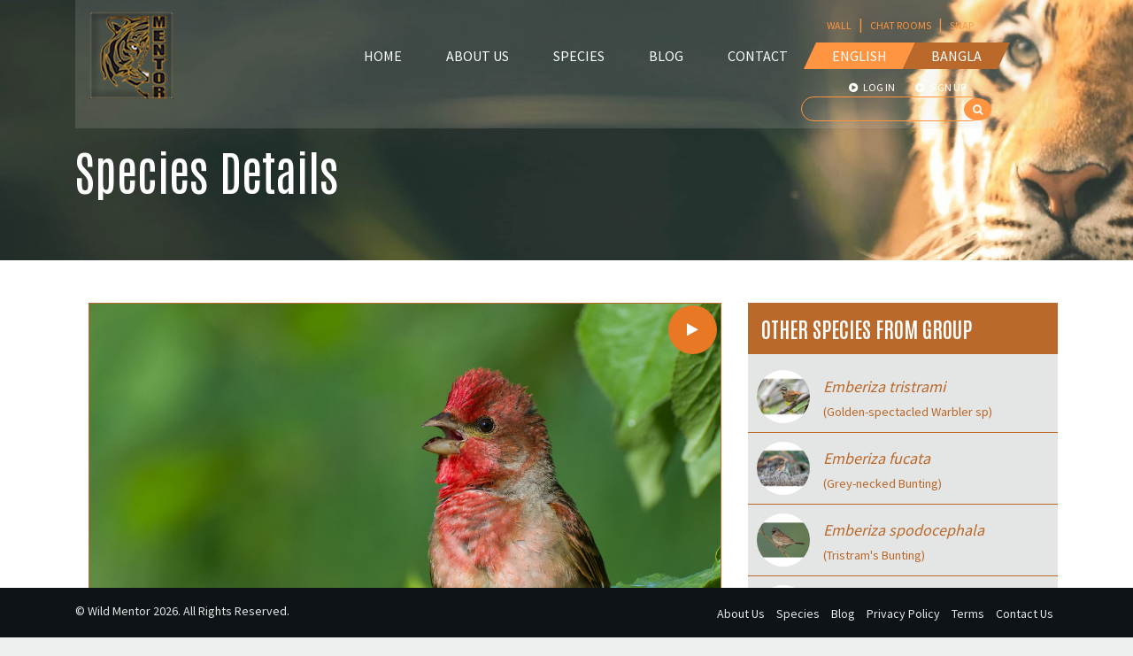

--- FILE ---
content_type: text/html; charset=UTF-8
request_url: https://wildmentor.org/species-details/3ded8f80-d592-4879-ad90-176087664087
body_size: 10631
content:
<!DOCTYPE html>
<html lang="en">
<head>
    <meta charset="utf-8">
    <meta http-equiv="X-UA-Compatible" content="IE=edge" />
    <meta name="viewport" content="width=device-width, initial-scale=1, shrink-to-fit=no">
    <link rel="shortcut icon" href="https://wildmentor.org/assets/img/favicon.ico" type="image/x-icon">
    <meta name="csrf-token" content="aFZZLDIsiJ11Px3VtDRWsoubAOwVwLneEPeALOkD">
    <title>Wild Mentor</title>

    
    <!-- fonts -->
    <link rel="preconnect" href="https://fonts.googleapis.com">
    <link rel="preconnect" href="https://fonts.gstatic.com" crossorigin>
    <link href="https://fonts.googleapis.com/css2?family=Antonio:wght@200;400;600&family=Source+Sans+Pro:wght@400;700&display=swap" rel="stylesheet">

    <!-- Bootstrap CSS -->
    <link rel="stylesheet" href="https://wildmentor.org/assets/css/bootstrap.min.css">

    <!-- bootstrap-icons -->
    <link rel="stylesheet" href="https://cdn.jsdelivr.net/npm/bootstrap-icons@1.8.1/font/bootstrap-icons.css">

    <!-- owl.carousel CSS -->
    <link rel="stylesheet" href="https://wildmentor.org/assets/css/owl.carousel.min.css">
    <link rel="stylesheet" href="https://wildmentor.org/assets/css/owl.theme.default.min.css">

    <!-- Style CSS -->
    <link rel="stylesheet" href="https://wildmentor.org/assets/css/font-awesome.min.css">
    <link rel="stylesheet" href="https://wildmentor.org/assets/css/style.css">

    <script type='text/javascript' src='https://platform-api.sharethis.com/js/sharethis.js#property=5e9202db7966f10012731dda&product=inline-share-buttons&cms=website' async='async'></script>

    <link rel="stylesheet" href="https://wildmentor.org/assets/libs/magnific/magnific-popup.css">
</head>
<body>
    <header class="header2 w-100">
        <div class="container fixed-top">
            <div class="row">
                <div class="col-lg-12">
                    <div class="nav-wrapper">
                        <nav class="navbar">
                            <a href="https://wildmentor.org">
                                <img src="https://wildmentor.org/assets/img/logo.png" alt="Logo | Wild Mentor" height="99" width="95">
                            </a>
                            <div class="menu-toggle" id="mobile-menu">
                                <span class="bar"></span>
                                <span class="bar"></span>
                                <span class="bar"></span>
                            </div>
                            <ul class="nav">
                                <li class="nav-item"><a href="https://wildmentor.org">Home</a></li>
                                <li class="nav-item"><a href="https://wildmentor.org/about-us">About Us</a></li>
                                <li class="nav-item"><a href="https://wildmentor.org/species-group">Species</a></li>
                                <li class="nav-item"><a href="https://blog.wildmentor.org" target="_blank">Blog</a></li>
                                <li class="nav-item"><a href="https://wildmentor.org/contact-us">Contact</a></li>
                                <li class="nav-item"><a href="https://wildmentor.org/lang/en" class="lan-btn">English</a></li>
                                <li class="nav-item"><a href="https://wildmentor.org/lang/bn" class="lan-btn bangla-lan">Bangla</a></li>
                                <li class="nav-item top-li">
                                    <a href="https://wildmentor.org/user/wall" >WALL</a> |
                                    <a href="https://wildmentor.org/user/chat" >CHAT ROOMS</a> |
                                    <a href="https://wildmentor.org/user/snap" >SNAP</a>
                                </li>
                                <li class="nav-item auth-li">
                                                                        <a href="https://wildmentor.org/login" ><i class="fa fa-play-circle mr-1"></i> LOG IN</a>
                                    <a href="https://wildmentor.org/register" ><i class="fa fa-play-circle mr-1"></i> SIGN UP</a>
                                                                        
                                    <form action="https://wildmentor.org/search" method="GET" id="search-form">
                                        <input type="text" name="q" />
                                        <a class="submit" onclick="event.preventDefault(); document.getElementById('search-form').submit();">
                                            <i class="fa fa-search"></i>
                                        </a>
                                    </form>
                                </li>
                            </ul>
                        </nav>
                    </div>
                </div>
            </div>
        </div>

        <div class="fixed-top-next-content">
            <div class="container">
    <div class="row">
        <div class="col-lg-12 text-left">
            <div class="hero-message-div">
                <h1 class="h1 text-white">Species Details</h1>
            </div>
        </div>
    </div>
</div>
        </div>
    </header>

    <section class="app-content">
        <section class="content py-5 animal-details-bg">
    <div class="container">
        <div class="row animal-details">
            <div class="col-lg-8 col-md-8">
                <div class="photo-container">
                    <p class="photo-credit">@Samiul Mohsanin</p>

                    <div class="photo-box">
                        <img src="https://wildmentor.s3.ap-southeast-1.amazonaws.com/species/carpodacus-erythrinuspng.jpg" alt="Carpodacus erythrinus" style="width:98%;">

                                                <a href="https://www.youtube.com/watch?v=jLC-l0Kayrs" target="_blank" class="video-play-btn video mfp-iframe">
                            <i class="fa fa-play"></i>
                        </a>
                        
                        <audio controls style="position: absolute; bottom: 3px; left: 10px;">
                <source src="https://wildmentor.s3.ap-southeast-1.amazonaws.com/species/audios/xc1030374-common-rosefinch-carpodacus-erythrinus-ferghanensis.mp3" type="audio/ogg">
                <source src="https://wildmentor.s3.ap-southeast-1.amazonaws.com/species/audios/xc1030374-common-rosefinch-carpodacus-erythrinus-ferghanensis.mp3" type="audio/mpeg">
            </audio>
                    </div>
                </div>
                
                <h4 class="mt-3">
                    <span class="text-yellow">Crested Bunting</span>
                    <a onclick="confirmSeen()" class="btn btn-warning btn-sm float-right">Did you see this animal?</a> 
                    <div class="sharethis-inline-share-buttons float-right mr-2"></div>
                </h4>
                <div><strong>Scientific Name :</strong> <i>Carpodacus erythrinus</i></div>
                <div class="mb-2"></div>

                <div style="margin-left:10px;"><strong>Family :</strong> Motacillidae</div>
                <div style="margin-left:20px;"><strong>Order :</strong> Passeriformes</div>
                <div style="margin-left:30px;"><strong>Class :</strong> Aves</div>
                <div style="margin-left:40px;"><strong>Phylum :</strong> Chordata</div>
                <div class="mt-2"></div>

                
                                    <div><strong>Habitat :</strong> Villages</div>
                                <div class="clearfix">&nbsp;</div>

                                <div class="description">
                    <strong>Description :</strong> Size of Crested bunting is between 15 cm to 17 cm including the tail. Male striking glossy black plumage, with long, pointed crest and chestnut wings and tail. Female is paler and browner than male, with shorter crest and less chestnut in wings and tail. Female upper parts are olive-brown above, underparts are paler olive-brown, streaked darker, rufous in wings distinctive, buffy-yellow below, streaked dark on breast, darkish moustachial stripe.The chestnut edges of the wing-coverts and flight feathers are variable in width, depending on age and stage of wear. The tail is browner with considerably less chestnut in females than in males of the same age. There is never any white in the tail. The belly is brown and lacks the bluish gloss. Breeding takes place sometime between April and August, coinciding with local wet season. The nest of the rose-ringed parakeet is typically situated in a low position within a bush. The eggs have a dark blue color with coarse dark brown spots, and a typical clutch consists of five eggs.
                </div>
                
                <div class="clearfix">&nbsp;</div>
                
                                <h5>Distribution in Bangladesh</h5>
                <div class="thumb text-center">
                    <div class="mapBody">
                        <div id="map"></div>
                    </div>
                </div>
                            </div>

            
            <div class="col-lg-4 col-md-4">
                              
                <div class="group-sidebar">
                    <h4>Other Species from Group</h4>
                    <ul>
                                                <li>
                            <a class="d-flex flex-row" href="https://wildmentor.org/species-details/1fcd2113-0b6a-49ab-8355-a38657bf8e28">
                                <img src="https://wildmentor.s3.ap-southeast-1.amazonaws.com/species/thumb/emberiza-tristrami.jpg" alt="Emberiza tristrami" style="width:60px; height:60px;">
                                <div class="title">
                                    <span><i>Emberiza tristrami</i></span><br>
                                                                        <small>(Golden-spectacled Warbler sp)</small>
                                                                    </div>
                            </a>
                        </li>

                        
                                                <li>
                            <a class="d-flex flex-row" href="https://wildmentor.org/species-details/9f8c28e3-2458-4d55-970f-9bd7e91aee6b">
                                <img src="https://wildmentor.s3.ap-southeast-1.amazonaws.com/species/thumb/emberiza-fucata.jpg" alt="Emberiza fucata" style="width:60px; height:60px;">
                                <div class="title">
                                    <span><i>Emberiza fucata</i></span><br>
                                                                        <small>(Grey-necked Bunting)</small>
                                                                    </div>
                            </a>
                        </li>

                        
                                                <li>
                            <a class="d-flex flex-row" href="https://wildmentor.org/species-details/8b8b7fc4-6a52-4923-a2fc-6375a9808f9b">
                                <img src="https://wildmentor.s3.ap-southeast-1.amazonaws.com/species/thumb/emberiza-spodocephala.jpg" alt="Emberiza spodocephala" style="width:60px; height:60px;">
                                <div class="title">
                                    <span><i>Emberiza spodocephala</i></span><br>
                                                                        <small>(Tristram&#039;s Bunting)</small>
                                                                    </div>
                            </a>
                        </li>

                        
                                                <li>
                            <a class="d-flex flex-row" href="https://wildmentor.org/species-details/5aee5281-3465-4b96-bff9-3a81b44b7ef3">
                                <img src="https://wildmentor.s3.ap-southeast-1.amazonaws.com/species/thumb/emberiza-lathamipng.jpg" alt="Emberiza lathami" style="width:60px; height:60px;">
                                <div class="title">
                                    <span><i>Emberiza lathami</i></span><br>
                                                                        <small>(Black-headed Bunting)</small>
                                                                    </div>
                            </a>
                        </li>

                        
                                                <li>
                            <a class="d-flex flex-row" href="https://wildmentor.org/species-details/96380b06-0d95-4ee5-b2c1-4658b696c101">
                                <img src="https://wildmentor.s3.ap-southeast-1.amazonaws.com/species/thumb/emberiza-melanocephalapng.jpg" alt="Emberiza melanocephala" style="width:60px; height:60px;">
                                <div class="title">
                                    <span><i>Emberiza melanocephala</i></span><br>
                                                                        <small>(Chestnut‑eared Bunting)</small>
                                                                    </div>
                            </a>
                        </li>

                        
                                                <li>
                            <a class="d-flex flex-row" href="https://wildmentor.org/species-details/f5c79a2f-b70d-4771-8ecb-30d827e325fc">
                                <img src="https://wildmentor.s3.ap-southeast-1.amazonaws.com/species/thumb/emberiza-aureola.jpg" alt="Emberiza aureola" style="width:60px; height:60px;">
                                <div class="title">
                                    <span><i>Emberiza aureola</i></span><br>
                                                                        <small>(Little Bunting)</small>
                                                                    </div>
                            </a>
                        </li>

                        
                                                <li>
                            <a class="d-flex flex-row" href="https://wildmentor.org/species-details/69fb4108-886a-43c6-98c7-2cc095c04ed7">
                                <img src="https://wildmentor.s3.ap-southeast-1.amazonaws.com/species/thumb/emberiza-buchanani.jpg" alt="Emberiza buchanani" style="width:60px; height:60px;">
                                <div class="title">
                                    <span><i>Emberiza buchanani</i></span><br>
                                                                        <small>(Grey-necked Bunting)</small>
                                                                    </div>
                            </a>
                        </li>

                        
                                                <li>
                            <a class="d-flex flex-row" href="https://wildmentor.org/species-details/a655e021-3d58-4353-8175-858e07936c2f">
                                <img src="https://wildmentor.s3.ap-southeast-1.amazonaws.com/species/thumb/emberiza-pusilla.jpg" alt="Emberiza pusilla" style="width:60px; height:60px;">
                                <div class="title">
                                    <span><i>Emberiza pusilla</i></span><br>
                                                                        <small>(Black‑faced Bunting)</small>
                                                                    </div>
                            </a>
                        </li>

                        
                                            </ul>
                </div>
                
                <div class="group-sidebar mt-3">
                    <h4>Species groups</h4>
                    <ul class="groupbar">
                                                <li >
                            <a class="d-flex flex-row" href="https://wildmentor.org/species/25ab9c00-e129-4bf3-b488-bb1cb1bd0478">
                                <img src="https://wildmentor.s3.ap-southeast-1.amazonaws.com/groups/thumb/bee-eaters.jpg" alt="Bee-eaters">
                                <div class="title">
                                    Bee-eaters
                                </div>
                            </a>
                        </li>
                                                <li >
                            <a class="d-flex flex-row" href="https://wildmentor.org/species/7ed38b23-7339-41fe-8061-4177cb369f2d">
                                <img src="https://wildmentor.s3.ap-southeast-1.amazonaws.com/groups/thumb/booby.jpg" alt="Booby">
                                <div class="title">
                                    Booby
                                </div>
                            </a>
                        </li>
                                                <li >
                            <a class="d-flex flex-row" href="https://wildmentor.org/species/0c074311-325f-462d-8217-8f91beb42d43">
                                <img src="https://wildmentor.s3.ap-southeast-1.amazonaws.com/groups/thumb/frigatebird.jpg" alt="frigatebird">
                                <div class="title">
                                    frigatebird
                                </div>
                            </a>
                        </li>
                                                <li >
                            <a class="d-flex flex-row" href="https://wildmentor.org/species/2562f56c-8a68-4d45-90e0-d1f7d5e7a77b">
                                <img src="https://wildmentor.s3.ap-southeast-1.amazonaws.com/groups/thumb/phalarope.jpg" alt="phalarope">
                                <div class="title">
                                    phalarope
                                </div>
                            </a>
                        </li>
                                                <li >
                            <a class="d-flex flex-row" href="https://wildmentor.org/species/6c3cfff1-fbf5-4bed-9b13-8ec1822ddd78">
                                <img src="https://wildmentor.s3.ap-southeast-1.amazonaws.com/groups/thumb/tropicbird.jpg" alt="tropicbird">
                                <div class="title">
                                    tropicbird
                                </div>
                            </a>
                        </li>
                                                <li >
                            <a class="d-flex flex-row" href="https://wildmentor.org/species/7921ce45-3089-40e3-b40c-f2f0014e346b">
                                <img src="https://wildmentor.s3.ap-southeast-1.amazonaws.com/groups/thumb/martins-and-swallows.jpg" alt="Martins and Swallows">
                                <div class="title">
                                    Martins and Swallows
                                </div>
                            </a>
                        </li>
                                                <li >
                            <a class="d-flex flex-row" href="https://wildmentor.org/species/afef312f-391b-457f-b59e-134adf5fb666">
                                <img src="https://wildmentor.s3.ap-southeast-1.amazonaws.com/groups/thumb/crows-drongos-allies.jpg" alt="Crows, Drongos & allies">
                                <div class="title">
                                    Crows, Drongos &amp; allies
                                </div>
                            </a>
                        </li>
                                                <li >
                            <a class="d-flex flex-row" href="https://wildmentor.org/species/af8dce50-4dd3-487d-8ebd-45191a84d68c">
                                <img src="https://wildmentor.s3.ap-southeast-1.amazonaws.com/groups/thumb/woodpeckers.jpg" alt="Woodpeckers">
                                <div class="title">
                                    Woodpeckers
                                </div>
                            </a>
                        </li>
                                                <li >
                            <a class="d-flex flex-row" href="https://wildmentor.org/species/f658d921-4fd2-4a21-97bd-b6cd2b4e2aba">
                                <img src="https://wildmentor.s3.ap-southeast-1.amazonaws.com/groups/thumb/eared-nightjars.jpg" alt="Eared Nightjars">
                                <div class="title">
                                    Eared Nightjars
                                </div>
                            </a>
                        </li>
                                                <li >
                            <a class="d-flex flex-row" href="https://wildmentor.org/species/1110f8f9-7b37-4d74-ae13-7c24b02502c4">
                                <img src="https://wildmentor.s3.ap-southeast-1.amazonaws.com/groups/thumb/ibises-spoonbills.jpg" alt="Ibises & Spoonbills">
                                <div class="title">
                                    Ibises &amp; Spoonbills
                                </div>
                            </a>
                        </li>
                                                <li >
                            <a class="d-flex flex-row" href="https://wildmentor.org/species/39a1ac93-6608-40c7-a557-ae97bc17ed5e">
                                <img src="https://wildmentor.s3.ap-southeast-1.amazonaws.com/groups/thumb/trogons.jpg" alt="Trogons">
                                <div class="title">
                                    Trogons
                                </div>
                            </a>
                        </li>
                                                <li >
                            <a class="d-flex flex-row" href="https://wildmentor.org/species/2634bb01-bbdd-42e6-a585-581e66eb02cf">
                                <img src="https://wildmentor.s3.ap-southeast-1.amazonaws.com/groups/thumb/coucals.jpg" alt="Coucals">
                                <div class="title">
                                    Coucals
                                </div>
                            </a>
                        </li>
                                                <li >
                            <a class="d-flex flex-row" href="https://wildmentor.org/species/ae9cb63d-1459-4ac4-aeff-3ea964f529d5">
                                <img src="https://wildmentor.s3.ap-southeast-1.amazonaws.com/groups/thumb/pelicans.jpg" alt="Pelicans">
                                <div class="title">
                                    Pelicans
                                </div>
                            </a>
                        </li>
                                                <li >
                            <a class="d-flex flex-row" href="https://wildmentor.org/species/a78f5ada-125d-44f8-8935-d0ab2dae4254">
                                <img src="https://wildmentor.s3.ap-southeast-1.amazonaws.com/groups/thumb/darters.jpg" alt="Darters">
                                <div class="title">
                                    Darters
                                </div>
                            </a>
                        </li>
                                                <li >
                            <a class="d-flex flex-row" href="https://wildmentor.org/species/5d463263-45cf-41ff-83c3-84d4c7a43fa6">
                                <img src="https://wildmentor.s3.ap-southeast-1.amazonaws.com/groups/thumb/gulls.jpg" alt="Gulls">
                                <div class="title">
                                    Gulls
                                </div>
                            </a>
                        </li>
                                                <li >
                            <a class="d-flex flex-row" href="https://wildmentor.org/species/62218aa5-a8f2-4df4-a6d4-2381c3ed6bff">
                                <img src="https://wildmentor.s3.ap-southeast-1.amazonaws.com/groups/thumb/warblers-and-allies.jpg" alt="Warblers and allies">
                                <div class="title">
                                    Warblers and allies
                                </div>
                            </a>
                        </li>
                                                <li >
                            <a class="d-flex flex-row" href="https://wildmentor.org/species/2353332e-7ddb-4c34-b5e7-abf300a2886c">
                                <img src="https://wildmentor.s3.ap-southeast-1.amazonaws.com/groups/thumb/flowerpeckers-sunbirds.jpg" alt="Flowerpeckers & Sunbirds">
                                <div class="title">
                                    Flowerpeckers &amp; Sunbirds
                                </div>
                            </a>
                        </li>
                                                <li >
                            <a class="d-flex flex-row" href="https://wildmentor.org/species/491683e2-2f54-4ae0-86fa-b04a8c97f39a">
                                <img src="https://wildmentor.s3.ap-southeast-1.amazonaws.com/groups/thumb/sparrows-wagtails-pipits-a-allies.jpg" alt="Sparrows, Wagtails, Pipits a& allies">
                                <div class="title">
                                    Sparrows, Wagtails, Pipits a&amp; allies
                                </div>
                            </a>
                        </li>
                                                <li >
                            <a class="d-flex flex-row" href="https://wildmentor.org/species/5043d9b7-499f-4d6f-8cf2-795407662407">
                                <img src="https://wildmentor.s3.ap-southeast-1.amazonaws.com/groups/thumb/moonbird.jpg" alt="moonbird">
                                <div class="title">
                                    moonbird
                                </div>
                            </a>
                        </li>
                                                <li >
                            <a class="d-flex flex-row" href="https://wildmentor.org/species/3d0b2789-b276-4df7-9dec-8ee8b3f6c4a3">
                                <img src="https://wildmentor.s3.ap-southeast-1.amazonaws.com/groups/thumb/hawks-eagles.jpg" alt="Hawks & Eagles">
                                <div class="title">
                                    Hawks &amp; Eagles
                                </div>
                            </a>
                        </li>
                                                <li >
                            <a class="d-flex flex-row" href="https://wildmentor.org/species/e5aaf017-e315-4c6c-91c5-e74c5e434e96">
                                <img src="https://wildmentor.s3.ap-southeast-1.amazonaws.com/groups/thumb/snipes-sandpipers-plovers-allies.jpg" alt="Snipes, Sandpipers, Plovers & allies">
                                <div class="title">
                                    Snipes, Sandpipers, Plovers &amp; allies
                                </div>
                            </a>
                        </li>
                                                <li >
                            <a class="d-flex flex-row" href="https://wildmentor.org/species/4dbfc545-b9d5-4524-ba82-654fccdeddf7">
                                <img src="https://wildmentor.s3.ap-southeast-1.amazonaws.com/groups/thumb/small-kingfishers.jpg" alt="Small Kingfishers">
                                <div class="title">
                                    Small Kingfishers
                                </div>
                            </a>
                        </li>
                                                <li >
                            <a class="d-flex flex-row" href="https://wildmentor.org/species/5641cf77-939a-42d1-b229-2e43fccb22b3">
                                <img src="https://wildmentor.s3.ap-southeast-1.amazonaws.com/groups/thumb/cisticola-prinia.jpg" alt="Cisticola & Prinia">
                                <div class="title">
                                    Cisticola &amp; Prinia
                                </div>
                            </a>
                        </li>
                                                <li >
                            <a class="d-flex flex-row" href="https://wildmentor.org/species/573c93af-1104-4dc6-b205-506ba6cc3c64">
                                <img src="https://wildmentor.s3.ap-southeast-1.amazonaws.com/groups/thumb/plovers-lapwings.jpg" alt="Plovers & Lapwings">
                                <div class="title">
                                    Plovers &amp; Lapwings
                                </div>
                            </a>
                        </li>
                                                <li >
                            <a class="d-flex flex-row" href="https://wildmentor.org/species/426583f8-034b-4d5a-b832-57100fd0ea56">
                                <img src="https://wildmentor.s3.ap-southeast-1.amazonaws.com/groups/thumb/rails-gallinules-coots.jpg" alt="Rails, Gallinules & Coots">
                                <div class="title">
                                    Rails, Gallinules &amp; Coots
                                </div>
                            </a>
                        </li>
                                                <li >
                            <a class="d-flex flex-row" href="https://wildmentor.org/species/7bc41b04-9a62-43fb-919d-e62969b5dd4e">
                                <img src="https://wildmentor.s3.ap-southeast-1.amazonaws.com/groups/thumb/tits.jpg" alt="Tits">
                                <div class="title">
                                    Tits
                                </div>
                            </a>
                        </li>
                                                <li >
                            <a class="d-flex flex-row" href="https://wildmentor.org/species/f0d744f7-a7fb-43ea-abde-763bedad280b">
                                <img src="https://wildmentor.s3.ap-southeast-1.amazonaws.com/groups/thumb/parrots.jpg" alt="Parrots">
                                <div class="title">
                                    Parrots
                                </div>
                            </a>
                        </li>
                                                <li class=active>
                            <a class="d-flex flex-row" href="https://wildmentor.org/species/df276b47-e509-48a1-99f0-a229e258ba38">
                                <img src="https://wildmentor.s3.ap-southeast-1.amazonaws.com/groups/thumb/rosefinches-and-buntings.jpg" alt="Rosefinches and Buntings">
                                <div class="title">
                                    Rosefinches and Buntings
                                </div>
                            </a>
                        </li>
                                                <li >
                            <a class="d-flex flex-row" href="https://wildmentor.org/species/0f41d81d-3f61-423f-8ea1-dc4b3c5bb11a">
                                <img src="https://wildmentor.s3.ap-southeast-1.amazonaws.com/groups/thumb/bustards.jpg" alt="Bustards">
                                <div class="title">
                                    Bustards
                                </div>
                            </a>
                        </li>
                                                <li >
                            <a class="d-flex flex-row" href="https://wildmentor.org/species/0c32d978-8313-4571-903e-8008d132bd20">
                                <img src="https://wildmentor.s3.ap-southeast-1.amazonaws.com/groups/thumb/grebes.jpg" alt="Grebes">
                                <div class="title">
                                    Grebes
                                </div>
                            </a>
                        </li>
                                                <li >
                            <a class="d-flex flex-row" href="https://wildmentor.org/species/f8a1fe8b-fe9f-4572-9bc2-4c16a07c8895">
                                <img src="https://wildmentor.s3.ap-southeast-1.amazonaws.com/groups/thumb/pheasants-partridges.jpg" alt="Pheasants & Partridges">
                                <div class="title">
                                    Pheasants &amp; Partridges
                                </div>
                            </a>
                        </li>
                                                <li >
                            <a class="d-flex flex-row" href="https://wildmentor.org/species/1405c95c-1fa4-4c16-be18-4d1920eb514d">
                                <img src="https://wildmentor.s3.ap-southeast-1.amazonaws.com/groups/thumb/old-world-flycatcher.jpg" alt="Old World flycatcher ">
                                <div class="title">
                                    Old World flycatcher 
                                </div>
                            </a>
                        </li>
                                                <li >
                            <a class="d-flex flex-row" href="https://wildmentor.org/species/8ef7bf4e-4db9-40f9-8aee-d90f79b64b84">
                                <img src="https://wildmentor.s3.ap-southeast-1.amazonaws.com/groups/thumb/starlings-and-mynas.jpg" alt="Starlings and Mynas">
                                <div class="title">
                                    Starlings and Mynas
                                </div>
                            </a>
                        </li>
                                                <li >
                            <a class="d-flex flex-row" href="https://wildmentor.org/species/38582744-3b09-402d-b722-18ddb5f7a11e">
                                <img src="https://wildmentor.s3.ap-southeast-1.amazonaws.com/groups/thumb/hornbills.jpg" alt="Hornbills">
                                <div class="title">
                                    Hornbills
                                </div>
                            </a>
                        </li>
                                                <li >
                            <a class="d-flex flex-row" href="https://wildmentor.org/species/712c11fe-d0c8-494b-b116-6b5123924739">
                                <img src="https://wildmentor.s3.ap-southeast-1.amazonaws.com/groups/thumb/buttonquails.jpg" alt="Buttonquails">
                                <div class="title">
                                    Buttonquails
                                </div>
                            </a>
                        </li>
                                                <li >
                            <a class="d-flex flex-row" href="https://wildmentor.org/species/86350196-9e2c-4274-9b91-1f6ac9c3d0f0">
                                <img src="https://wildmentor.s3.ap-southeast-1.amazonaws.com/groups/thumb/rollers.jpg" alt="Rollers">
                                <div class="title">
                                    Rollers
                                </div>
                            </a>
                        </li>
                                                <li >
                            <a class="d-flex flex-row" href="https://wildmentor.org/species/516dbe9b-e2a9-4326-b375-19eafbb603ad">
                                <img src="https://wildmentor.s3.ap-southeast-1.amazonaws.com/groups/thumb/bluebirds.jpg" alt="Bluebirds">
                                <div class="title">
                                    Bluebirds
                                </div>
                            </a>
                        </li>
                                                <li >
                            <a class="d-flex flex-row" href="https://wildmentor.org/species/917c230c-385c-4c69-9071-62dcb94a20cb">
                                <img src="https://wildmentor.s3.ap-southeast-1.amazonaws.com/groups/thumb/crested-kingfishers.jpg" alt="Crested Kingfishers">
                                <div class="title">
                                    Crested Kingfishers
                                </div>
                            </a>
                        </li>
                                                <li >
                            <a class="d-flex flex-row" href="https://wildmentor.org/species/69f8830e-d21a-4e10-adfe-39d0bbd7151b">
                                <img src="https://wildmentor.s3.ap-southeast-1.amazonaws.com/groups/thumb/cormorants.jpg" alt="Cormorants">
                                <div class="title">
                                    Cormorants
                                </div>
                            </a>
                        </li>
                                                <li >
                            <a class="d-flex flex-row" href="https://wildmentor.org/species/aae3987c-e9cb-431c-a8d9-baf5f04647aa">
                                <img src="https://wildmentor.s3.ap-southeast-1.amazonaws.com/groups/thumb/pigeons-and-doves.jpg" alt="Pigeons and Doves">
                                <div class="title">
                                    Pigeons and Doves
                                </div>
                            </a>
                        </li>
                                                <li >
                            <a class="d-flex flex-row" href="https://wildmentor.org/species/9a4e9270-01f4-45bc-8a8f-e7a06121eef8">
                                <img src="https://wildmentor.s3.ap-southeast-1.amazonaws.com/groups/thumb/jacanas.jpg" alt="Jacanas">
                                <div class="title">
                                    Jacanas
                                </div>
                            </a>
                        </li>
                                                <li >
                            <a class="d-flex flex-row" href="https://wildmentor.org/species/20bd776b-c788-4715-8af6-c006f10902da">
                                <img src="https://wildmentor.s3.ap-southeast-1.amazonaws.com/groups/thumb/typical-owl.jpg" alt="Typical Owl">
                                <div class="title">
                                    Typical Owl
                                </div>
                            </a>
                        </li>
                                                <li >
                            <a class="d-flex flex-row" href="https://wildmentor.org/species/bb671c55-23bf-4e76-8e86-88e62638ec8b">
                                <img src="https://wildmentor.s3.ap-southeast-1.amazonaws.com/groups/thumb/finfoots-booby.jpg" alt="Finfoots &booby">
                                <div class="title">
                                    Finfoots &amp;booby
                                </div>
                            </a>
                        </li>
                                                <li >
                            <a class="d-flex flex-row" href="https://wildmentor.org/species/6269f780-5866-4d5e-bfaa-12f54ec3a142">
                                <img src="https://wildmentor.s3.ap-southeast-1.amazonaws.com/groups/thumb/flamingo.jpg" alt="Flamingo">
                                <div class="title">
                                    Flamingo
                                </div>
                            </a>
                        </li>
                                                <li >
                            <a class="d-flex flex-row" href="https://wildmentor.org/species/cf4ea691-4721-459c-8d68-11b312a8f573">
                                <img src="https://wildmentor.s3.ap-southeast-1.amazonaws.com/groups/thumb/herons-and-bitterns.jpg" alt="Herons and Bitterns">
                                <div class="title">
                                    Herons and Bitterns
                                </div>
                            </a>
                        </li>
                                                <li >
                            <a class="d-flex flex-row" href="https://wildmentor.org/species/456124bf-ac1f-4216-a0a6-1e45085ccd75">
                                <img src="https://wildmentor.s3.ap-southeast-1.amazonaws.com/groups/thumb/treecreepers.jpg" alt="Treecreepers">
                                <div class="title">
                                    Treecreepers
                                </div>
                            </a>
                        </li>
                                                <li >
                            <a class="d-flex flex-row" href="https://wildmentor.org/species/447f67d1-c0f3-4f37-b369-867c433cc2d6">
                                <img src="https://wildmentor.s3.ap-southeast-1.amazonaws.com/groups/thumb/nuthatch.jpg" alt="Nuthatch">
                                <div class="title">
                                    Nuthatch
                                </div>
                            </a>
                        </li>
                                                <li >
                            <a class="d-flex flex-row" href="https://wildmentor.org/species/4fc08ef3-510c-4ab8-9ee6-2222cfb7e73d">
                                <img src="https://wildmentor.s3.ap-southeast-1.amazonaws.com/groups/thumb/barbets.jpg" alt="Barbets">
                                <div class="title">
                                    Barbets
                                </div>
                            </a>
                        </li>
                                                <li >
                            <a class="d-flex flex-row" href="https://wildmentor.org/species/95b24584-aa62-4731-8150-acd7b65a0a31">
                                <img src="https://wildmentor.s3.ap-southeast-1.amazonaws.com/groups/thumb/treeswifts.jpg" alt="Treeswifts">
                                <div class="title">
                                    Treeswifts
                                </div>
                            </a>
                        </li>
                                                <li >
                            <a class="d-flex flex-row" href="https://wildmentor.org/species/47df32fa-591a-40f4-aa1e-e47cbaf01b2b">
                                <img src="https://wildmentor.s3.ap-southeast-1.amazonaws.com/groups/thumb/swifts.jpg" alt="Swifts">
                                <div class="title">
                                    Swifts
                                </div>
                            </a>
                        </li>
                                                <li >
                            <a class="d-flex flex-row" href="https://wildmentor.org/species/ca67dc29-de25-4705-93fb-587588ad8bf1">
                                <img src="https://wildmentor.s3.ap-southeast-1.amazonaws.com/groups/thumb/crab-plovers-coursers-and-pratincoles.jpg" alt="Crab-plovers, Coursers and Pratincoles">
                                <div class="title">
                                    Crab-plovers, Coursers and Pratincoles
                                </div>
                            </a>
                        </li>
                                                <li >
                            <a class="d-flex flex-row" href="https://wildmentor.org/species/d009be30-0291-4ed1-9eea-e24f0c95c141">
                                <img src="https://wildmentor.s3.ap-southeast-1.amazonaws.com/groups/thumb/bulbuls.jpg" alt="Bulbuls">
                                <div class="title">
                                    Bulbuls
                                </div>
                            </a>
                        </li>
                                                <li >
                            <a class="d-flex flex-row" href="https://wildmentor.org/species/8a700762-4fcd-4add-a390-33bb5a6ee450">
                                <img src="https://wildmentor.s3.ap-southeast-1.amazonaws.com/groups/thumb/frogmouths.jpg" alt="Frogmouths">
                                <div class="title">
                                    Frogmouths
                                </div>
                            </a>
                        </li>
                                                <li >
                            <a class="d-flex flex-row" href="https://wildmentor.org/species/da1f4962-6878-4ef1-8365-121789fc7f4b">
                                <img src="https://wildmentor.s3.ap-southeast-1.amazonaws.com/groups/thumb/larks.jpg" alt="Larks">
                                <div class="title">
                                    Larks
                                </div>
                            </a>
                        </li>
                                                <li >
                            <a class="d-flex flex-row" href="https://wildmentor.org/species/48d3bb7b-1477-46f6-b2d7-eb91b9d3acaf">
                                <img src="https://wildmentor.s3.ap-southeast-1.amazonaws.com/groups/thumb/storks.jpg" alt="Storks">
                                <div class="title">
                                    Storks
                                </div>
                            </a>
                        </li>
                                                <li >
                            <a class="d-flex flex-row" href="https://wildmentor.org/species/fbdfb589-2cc8-4059-b1d8-baa0a7ced537">
                                <img src="https://wildmentor.s3.ap-southeast-1.amazonaws.com/groups/thumb/broadbills.jpg" alt="Broadbills">
                                <div class="title">
                                    Broadbills
                                </div>
                            </a>
                        </li>
                                                <li >
                            <a class="d-flex flex-row" href="https://wildmentor.org/species/1d221fcd-c96e-4882-8aab-1506d632d5a0">
                                <img src="https://wildmentor.s3.ap-southeast-1.amazonaws.com/groups/thumb/thick-knees.jpg" alt="Thick-knees">
                                <div class="title">
                                    Thick-knees
                                </div>
                            </a>
                        </li>
                                                <li >
                            <a class="d-flex flex-row" href="https://wildmentor.org/species/548b6123-a644-4b6f-bc02-04554cb87116">
                                <img src="https://wildmentor.s3.ap-southeast-1.amazonaws.com/groups/thumb/painted-snipes.jpg" alt="Painted-snipes">
                                <div class="title">
                                    Painted-snipes
                                </div>
                            </a>
                        </li>
                                                <li >
                            <a class="d-flex flex-row" href="https://wildmentor.org/species/941e9062-4eb7-4c12-91e9-741c634076b9">
                                <img src="https://wildmentor.s3.ap-southeast-1.amazonaws.com/groups/thumb/nightjars.jpg" alt="Nightjars">
                                <div class="title">
                                    Nightjars
                                </div>
                            </a>
                        </li>
                                                <li >
                            <a class="d-flex flex-row" href="https://wildmentor.org/species/fd5b83d4-c792-4e19-8f21-e0d72e350c26">
                                <img src="https://wildmentor.s3.ap-southeast-1.amazonaws.com/groups/thumb/barn-owls.jpg" alt="Barn-owls">
                                <div class="title">
                                    Barn-owls
                                </div>
                            </a>
                        </li>
                                                <li >
                            <a class="d-flex flex-row" href="https://wildmentor.org/species/5a832a46-9dc9-4b73-ac4b-0635ddee313a">
                                <img src="https://wildmentor.s3.ap-southeast-1.amazonaws.com/groups/thumb/large-billed-kingfishers.jpg" alt="Large-billed Kingfishers">
                                <div class="title">
                                    Large-billed Kingfishers
                                </div>
                            </a>
                        </li>
                                                <li >
                            <a class="d-flex flex-row" href="https://wildmentor.org/species/deb39404-a0d7-4299-9d7a-34126aae106e">
                                <img src="https://wildmentor.s3.ap-southeast-1.amazonaws.com/groups/thumb/falcons.jpg" alt="Falcons">
                                <div class="title">
                                    Falcons
                                </div>
                            </a>
                        </li>
                                                <li >
                            <a class="d-flex flex-row" href="https://wildmentor.org/species/433157b1-1341-410c-8a6e-0497bde60d57">
                                <img src="https://wildmentor.s3.ap-southeast-1.amazonaws.com/groups/thumb/pittas.jpg" alt="Pittas">
                                <div class="title">
                                    Pittas
                                </div>
                            </a>
                        </li>
                                                <li >
                            <a class="d-flex flex-row" href="https://wildmentor.org/species/413d2e61-1dbb-47eb-b423-5a300c0766d3">
                                <img src="https://wildmentor.s3.ap-southeast-1.amazonaws.com/groups/thumb/cranes.jpg" alt="Cranes">
                                <div class="title">
                                    Cranes
                                </div>
                            </a>
                        </li>
                                                <li >
                            <a class="d-flex flex-row" href="https://wildmentor.org/species/5f447ef6-4915-45ed-8e79-63e96eebf513">
                                <img src="https://wildmentor.s3.ap-southeast-1.amazonaws.com/groups/thumb/whistling-ducks.jpg" alt="Whistling-ducks">
                                <div class="title">
                                    Whistling-ducks
                                </div>
                            </a>
                        </li>
                                                <li >
                            <a class="d-flex flex-row" href="https://wildmentor.org/species/d79d5baa-661a-4676-9af1-fa0d8f45dd2e">
                                <img src="https://wildmentor.s3.ap-southeast-1.amazonaws.com/groups/thumb/ducks-geese-swans.jpg" alt="Ducks, Geese & Swans">
                                <div class="title">
                                    Ducks, Geese &amp; Swans
                                </div>
                            </a>
                        </li>
                                                <li >
                            <a class="d-flex flex-row" href="https://wildmentor.org/species/e69054fe-c9a3-4f93-8ffd-992770779427">
                                <img src="https://wildmentor.s3.ap-southeast-1.amazonaws.com/groups/thumb/hoopoe.jpg" alt="Hoopoe">
                                <div class="title">
                                    Hoopoe
                                </div>
                            </a>
                        </li>
                                            </ul>
                </div>
            </div>

            <div class="col-lg-12 col-md-12 text-center mt-3">
                <div class="row">
                                        <div class="col-md-2 col-sm-4">
                        <a href="https://en.wikipedia.org/wiki/Common_rosefinch" target="_blank" class="see-in-wiki">
                            <img src="https://wildmentor.org/assets/img/lg/wiki.png" alt="Wiki"><br>wikipedia
                        </a>
                    </div>
                                        
                    
                                        <div class="col-md-2 col-sm-4">
                        <a href="https://www.inaturalist.org/taxa/9639-Carpodacus-erythrinus" target="_blank" class="see-in-wiki">
                            <img src="https://wildmentor.org/assets/img/lg/ncbi.png" alt="NCBI"><br>iNaturalist
                        </a>
                    </div>
                    
                                        <div class="col-md-2 col-sm-4">
                        <a href="https://www.iucnredlist.org/species/22720556/111130806" target="_blank" class="see-in-wiki">
                            <img src="https://wildmentor.org/assets/img/lg/uicn.png" alt="IUCN"><br>IUCN Redlist
                        </a>
                    </div>
                    
                                        <div class="col-md-2 col-sm-4">
                        <a href="https://www.gbif.org/species/2494459" target="_blank" class="see-in-wiki">
                            <img src="https://wildmentor.org/assets/img/lg/gbif.png" alt="GBIF"><br>Global Bio. Div. Info
                        </a>
                    </div>
                    
                                        <div class="col-md-2 col-sm-4">
                        <a href="https://eol.org/pages/45510276" target="_blank" class="see-in-wiki">
                            <img src="https://wildmentor.org/assets/img/lg/eol.png" alt="EOL"><br>EOL
                        </a>
                    </div>
                    
                                        <div class="col-md-2 col-sm-4">
                        <a href="https://www.boldsystems.org/index.php/Public_SearchTerms?searchMenu=records&amp;query=Carpodacus+erythrinus&amp;taxon=" target="_blank" class="see-in-wiki">
                            <img src="https://wildmentor.org/assets/img/lg/bioscan.png" alt="BIOSCAN"><br>Barcode of life
                        </a>
                    </div>
                                    </div>
            </div>

            <div class="col-lg-12 col-md-12 mt-3">
                                <div class="see-in-wiki">
                    <strong class="text-success">References: </strong><br>
                    taxonomic checklist:P. M. Thompson and S. U. Chowdhury (2020). A checklist of birds of Bangladesh.Birds Bangladesh;photo credit and  photo copyright:Samiul Mohsanin, more information, please contact us.
                </div>
                <div class="clearfix">&nbsp;</div>
                                
                
            </div>
        </div>
    </div>
</section>
    </section>

    <footer class="footer p-3 mt-5">
        <div class="container">
            <div class="row">
                <div class="col-lg-6 order-lg-12 text-center text-md-right">
                    <ul class="m-0 p-0">
                        <li>
                            <a href="https://wildmentor.org/about-us">About Us</a>
                        </li>
                        <li>
                            <a href="https://wildmentor.org/species-group">Species</a>
                        </li>
                        <li>
                            <a href="https://blog.wildmentor.org" target="_blank">Blog</a>
                        </li>
                        <li>
                            <a href="https://wildmentor.org/privacy-policy">Privacy Policy</a>
                        </li>
                        <li>
                            <a href="https://wildmentor.org/terms">Terms</a>
                        </li>
                        <li>
                            <a href="https://wildmentor.org/contact-us">Contact Us</a>
                        </li>
                    </ul>
                </div>

                <div class="col-lg-6 order-lg-1 mt-3 mt-lg-0">
                    <p class="text-center text-md-left">
                        © <a>Wild Mentor</a> 2026. All Rights Reserved.
                    </p>
                </div>
            </div>
        </div>
    </footer>

    <script> var siteUrl = "https://wildmentor.org"; </script>
    <script> var assetUrl = "https://wildmentor.org/storage"; </script>
    <script src="https://wildmentor.org/assets/js/jquery.min.js"></script>
    <script src="https://wildmentor.org/assets/js/bootstrap.bundle.min.js"></script>
    <script src="https://wildmentor.org/assets/js/owl.carousel.min.js"></script>
    <script src="https://wildmentor.org/assets/js/script.js"></script>

    <script src="https://wildmentor.org/assets/js/sweetalert2.all.min.js"></script>

    <link rel="modulepreload" href="https://wildmentor.org/build/assets/app-CJWtM8rj.js" /><script type="module" src="https://wildmentor.org/build/assets/app-CJWtM8rj.js"></script>    
    <script>
            </script>

        <script src="https://wildmentor.org/assets/libs/magnific/jquery.magnific-popup.js"></script>
    <script>
    $('.video-play-btn,.video-popup').magnificPopup({
        type: 'video'
    });
    </script>
    
    <script src="https://maps.googleapis.com/maps/api/js?libraries=places,drawing,geometry&key=AIzaSyCTL69d7hUuRRBrmT-D0Noo-KddicPvpm8"></script>
    <script>
        function confirmSeen() {
            Swal.fire({
                title: 'Did you see this animal?',
                icon: 'warning',
                showCancelButton: true,
                confirmButtonText: 'Yes',
                cancelButtonText: 'No',
                reverseButtons: true
            }).then((result) => {
                if (result.value) {
                    Swal.fire({
                        title: 'Where is the location?',
                        html: '<input id="searchTextField" class="swal2-input" onkeyup="initialize()">',
                        // input: 'text',
                        // inputValue: "",
                        showCancelButton: true,
                        confirmButtonText: 'Submit',
                        showLoaderOnConfirm: true,
                        reverseButtons: true,
                        preConfirm: (lcoaTion) => {
                            var googleLocation = $('#searchTextField').val();
                            $.ajax({
                                url: "https://wildmentor.org/species-seen",
                                type: "POST",
                                dataType: "json",
                                headers: { 'X-CSRF-TOKEN': $('meta[name="csrf-token"]').attr('content') },
                                data: { specie_id: "645", location: googleLocation, is_seen: 1 },
                                success: function () {
                                    Swal.fire({
                                        icon: 'success',
                                        text: 'It was succesfully saved!'
                                    })
                                },
                                error: function (xhr, ajaxOptions, thrownError) {
                                    Swal.fire({
                                        icon: 'error',
                                        text: 'Something went wrong! Please try again.'
                                    })
                                }
                            })
                        },
                        allowOutsideClick: () => !Swal.isLoading()
                    }).then((result) => {
                        if (result.value) {
                            // Swal.fire({
                            //     icon: 'error',
                            //     text: 'Something went wrong! Please try again.'
                            // })
                        }
                    })
                } else if ( result.dismiss === Swal.DismissReason.cancel ) {
                    $.ajax({
                        url: "https://wildmentor.org/species-seen",
                        type: "POST",
                        dataType: "json",
                        headers: { 'X-CSRF-TOKEN': $('meta[name="csrf-token"]').attr('content') },
                        data: { specie_id: "645", location: '', is_seen: 0 },
                        success: function (res) {
                            Swal.fire({
                                icon: 'success',
                                text: 'Thank you for your opinion!'
                            })
                        },
                        error: function (xhr, ajaxOptions, thrownError) {
                            Swal.fire({
                                icon: 'error',
                                text: 'Something went wrong! Please try again.'
                            })
                        }
                    })
                }
            });
        }

        function initialize() {
            var input = document.getElementById('searchTextField');
            new google.maps.places.Autocomplete(input);
        }
        //google.maps.event.addDomListener(window, 'load', initialize);
    </script>

        <script>
        var latlongArr = JSON.parse('[{"latitude":22.0553133911385,"longitude":89.13731713955404},{"latitude":22.10621606199767,"longitude":89.25816674892904},{"latitude":22.335050365590583,"longitude":89.37901635830404},{"latitude":22.32996922033869,"longitude":89.66466088955404},{"latitude":22.15201276703848,"longitude":89.79649682705404},{"latitude":21.912688511762425,"longitude":89.85142846767904},{"latitude":22.263897500913803,"longitude":89.57677026455404},{"latitude":22.10621606199767,"longitude":89.70311303799154},{"latitude":21.89739878266309,"longitude":89.73057885830404},{"latitude":22.172362077604692,"longitude":89.42296167080404},{"latitude":21.917784723488065,"longitude":89.54930444424154},{"latitude":21.795425383905844,"longitude":89.59874292080404},{"latitude":22.177448945186278,"longitude":89.52733178799154},{"latitude":22.075676660800493,"longitude":89.40648217861654},{"latitude":21.92288075283699,"longitude":89.38450952236654},{"latitude":21.68317077338004,"longitude":89.37352319424154},{"latitude":21.902495541316135,"longitude":89.24168725674154},{"latitude":21.851519757977176,"longitude":89.13731713955404},{"latitude":21.70869088253512,"longitude":89.17027612392904},{"latitude":21.78522404514921,"longitude":89.48338647549154},{"latitude":22.0553133911385,"longitude":89.61522241299154},{"latitude":21.856618155585775,"longitude":89.74705835049154},{"latitude":23.544060115980816,"longitude":92.24644799892904},{"latitude":23.352557888938694,"longitude":92.28490014736654},{"latitude":23.186028735916743,"longitude":92.32335229580404},{"latitude":22.9282576394566,"longitude":92.35631128017904},{"latitude":22.705471804602745,"longitude":92.48265405361654},{"latitude":22.49754908732764,"longitude":92.49913354580404},{"latitude":22.294396022897693,"longitude":92.52659936611654},{"latitude":22.080767019747867,"longitude":92.53758569424154},{"latitude":21.861716371223622,"longitude":92.59801049892904},{"latitude":21.55039343365662,"longitude":92.59251733486654},{"latitude":21.25887987723999,"longitude":92.63096948330404},{"latitude":23.40298011488046,"longitude":92.10362573330404},{"latitude":23.19612733214703,"longitude":92.18053003017904},{"latitude":22.90295943937322,"longitude":92.25194116299154},{"latitude":22.573654799638753,"longitude":92.38927026455404},{"latitude":22.279147593317212,"longitude":92.36729760830404},{"latitude":22.08585719524085,"longitude":92.41673608486654},{"latitude":21.775021980409115,"longitude":92.47166772549154},{"latitude":21.529955340002335,"longitude":92.48265405361654},{"latitude":21.41749446430178,"longitude":92.48265405361654},{"latitude":23.609510189996186,"longitude":92.02672143642904},{"latitude":23.24156157341276,"longitude":92.01573510830404},{"latitude":23.019292015674313,"longitude":92.14207788174154},{"latitude":22.86247250334642,"longitude":92.14757104580404},{"latitude":22.51784804456563,"longitude":92.20250268642904},{"latitude":22.238476987521828,"longitude":92.26842065517904},{"latitude":21.994205995257982,"longitude":92.32335229580404},{"latitude":21.596368615373574,"longitude":92.35631128017904},{"latitude":21.39703771194959,"longitude":92.37279077236654},{"latitude":21.815825882382107,"longitude":92.41124292080404},{"latitude":22.533070306301642,"longitude":92.32335229580404},{"latitude":22.263897500913803,"longitude":92.48265405361654},{"latitude":22.735873131543407,"longitude":92.25743432705404},{"latitude":22.720673312398226,"longitude":91.90037866299154},{"latitude":22.68520050227829,"longitude":91.89488549892904},{"latitude":21.749513644165418,"longitude":92.08165307705404},{"latitude":21.611690432962988,"longitude":92.09813256924154},{"latitude":22.04003901426641,"longitude":90.81273217861654},{"latitude":23.71516820576507,"longitude":90.12059350674154},{"latitude":24.24717836810046,"longitude":91.68614526455404},{"latitude":24.317279002690093,"longitude":91.82347436611654},{"latitude":24.24717836810046,"longitude":91.79600854580404}]');

        const svgMarker = {
            path: "M10.453 14.016l6.563-6.609-1.406-1.406-5.156 5.203-2.063-2.109-1.406 1.406zM12 2.016q2.906 0 4.945 2.039t2.039 4.945q0 1.453-0.727 3.328t-1.758 3.516-2.039 3.070-1.711 2.273l-0.75 0.797q-0.281-0.328-0.75-0.867t-1.688-2.156-2.133-3.141-1.664-3.445-0.75-3.375q0-2.906 2.039-4.945t4.945-2.039z",
            fillColor: "#ff9441",
            fillOpacity: 1,
            strokeWeight: 0,
            rotation: 0,
            scale: 1.2,
            anchor: new google.maps.Point(15, 30),
        };

        var map;
        function initMap() {
            map = new google.maps.Map(document.getElementById('map'), {
                center: { lat: 23.6850, lng: 90.3563 },
                zoom: 6,
                mapTypeId: google.maps.MapTypeId.ROADMAP,
                mapTypeControl: false
            });

            latlongArr.forEach((item, i) => {
                // init markers
                var marker = new google.maps.Marker({
                    position: new google.maps.LatLng(item.latitude, item.longitude),
                    map: map,
                    title: item.name,
                    icon: svgMarker
                });

                // process multiple info windows
                (function(marker, i) {
                    // add click event
                    google.maps.event.addListener(marker, 'click', function() {
                        infowindow = new google.maps.InfoWindow({
                            content: 'lat:' + item.latitude + ', lng:' + item.longitude
                        });
                        infowindow.open(map, marker);
                    });
                })(marker, i);
            });
        }

        initMap();
    </script>
    <script defer src="https://static.cloudflareinsights.com/beacon.min.js/vcd15cbe7772f49c399c6a5babf22c1241717689176015" integrity="sha512-ZpsOmlRQV6y907TI0dKBHq9Md29nnaEIPlkf84rnaERnq6zvWvPUqr2ft8M1aS28oN72PdrCzSjY4U6VaAw1EQ==" data-cf-beacon='{"version":"2024.11.0","token":"a5f3e53c2f514ab9822d76e8c952d471","r":1,"server_timing":{"name":{"cfCacheStatus":true,"cfEdge":true,"cfExtPri":true,"cfL4":true,"cfOrigin":true,"cfSpeedBrain":true},"location_startswith":null}}' crossorigin="anonymous"></script>
</body>
</html>


--- FILE ---
content_type: text/css
request_url: https://wildmentor.org/assets/css/style.css
body_size: 4854
content:
body {
  margin: 0;
  padding: 0;
  font-family: 'Source Sans Pro', sans-serif;
  font-weight: 400;
  background-color: #eeefef;
}

h1, h2, h3, h4, h5, h6 {
  font-family: 'Antonio', sans-serif;
  font-weight: 600;
}

a {
  cursor: pointer;
}
a:hover {
  color: #db823d;
}

.text-yellow {
  color: #db823d;
}

.bg-dark {
  background: #282f34;
}

.bg-light {
  background-color: #eeefef;
}

.pb-130 {
  padding-bottom: 130px !important;
}

/* header */

.header {
  background: url(../img/banner.webp);
  background-size: cover;
}
.header2 {
  background: url(../img/banner2.webp);
  background-size: cover;
}

.fixed-top-next-content {
  padding-top: 120px;
}
.nav-wrapper.fixed-navigation {
  background: rgba(44,44,44,0.9) !important;
}

.nav-wrapper {
  width: 100%;
  padding-top: 5px;
  padding-bottom: 25px;
  position: -webkit-sticky; /* Safari */
  position: sticky;
  top: 0;
  background: rgba(220,220,220,0.15);
  z-index: 999;
}

/* NAVIGATION */

.navbar {
  align-items: center;
  height: auto;
  position: relative;
}

.navbar img {
    height: 99px;
    width: auto;
    justify-self: start;
}

.navbar ul {
    list-style: none;
    justify-self: end;
    margin-right: 45px;
}

.nav-item a {
    color: #fff;
    font-size: 1rem;
    font-weight: 400;
    text-decoration: none;
    transition: color 0.3s ease-out;
    padding: 5px 25px;
    text-transform: uppercase;
}

.nav-item a:hover {
    color: #ff9441;
}
.nav-item.active a,
.nav-item a.active {
    color: #ff9441;
}

.nav-item a.lan-btn {
  position: relative;
}
.nav-item a.lan-btn:hover {
  color: #fff;
}
.nav-item a.lan-btn::before {
  background-color:#ff9441;
  content: '';
  position: absolute;
  top: 0;
  left: 0;
  width: 100%;
  height: 100%;
  transform: skewX(-25deg);
  z-index: -1;
}

.nav-item a.lan-btn.bangla-lan::before {
  background-color:#ba692a;
}

.nav-item a.lan-btn:hover {
  color: #ff9441;
}
.nav-item a.lan-btn:hover::before {
  background-color: #fff;
}

.about-us .box {
  background-color: #EAEAEA;
  box-shadow: rgba(0, 0, 0, 0.35) 0px 5px 15px;
}
.about-us .heading {
  font-size: 2.5rem;
  color: #db823d;
  text-transform: uppercase;
}
.about-us .text-small {
  font-size: 11px;
  text-transform: uppercase;
  text-align: right;
}
.about-us .text {
  font-size: 12px;
  text-transform: uppercase;
  text-align: justify;
}
.angle-right {
  position: absolute;
  bottom: 0;
  width: 98%;
  height: 0;
  border-right: 150px solid transparent;
  border-bottom: 70px solid #db823d;
}
.angle-right .heading {
  padding-left: 15px;
  line-height: 70px;
  color: #ffffff;
}
.about-us .line {
  overflow: hidden;
}
.about-us .line:before,
.about-us .line:after {
  background-color: rgba(0,0,0,.1);
  content: "";
  display: inline-block;
  height: 1px;
  position: relative;
  vertical-align: middle;
  width: 100%;
}
.about-us .line:before {
  right: 0.5em;
  margin-left: -100%;
}
.about-us .line:after {
  left: 0.5em;
  margin-right: -100%;
}

.auth-li {
  position: absolute;
  right: 50px;
  top: 80px;
  text-align: center;
}
.auth-li a {
  padding: 5px 10px;
  font-size: 12px;
}
.auth-li a .bi {
  color: #ff9441;
}

.auth-li input {
  background: none;
  border-radius: 15px;
  border: 1px solid #ff9441;
  color: #FFF;
  padding: 1px 5px;
}
.auth-li input:focus {
  outline: none;
}
.auth-li .submit {
  border-radius: 50%;
  background-color:#ff9441;
  position: relative;
  right: 25px;
  bottom: 1px;
}

.top-li {
  position: absolute;
  right: 90px;
  top: 10px;
  color: #ff9441;
}
.top-li a {
  padding: 5px 5px;
  font-size: 12px;
  color: #ff9441;
}
.top-li a:hover,
.top-li a.top-active {
  color: #ba692a;
}

/* MOBILE MENU & ANIMATION */
  
  .menu-toggle .bar{
    width: 25px;
    height: 3px;
    background-color: #ff9441;
    margin: 5px auto;
    -webkit-transition: all 0.3s ease-in-out;
    -o-transition: all 0.3s ease-in-out;
    transition: all 0.3s ease-in-out;
  }
  
  .menu-toggle {
    justify-self: end;
    margin-right: 25px;
    display: none;
  }

.menu-toggle.is-active {
  position: fixed;
  right: 25px;
}
  
  .menu-toggle:hover{
    cursor: pointer;
  }
  
  #mobile-menu.is-active .bar:nth-child(2){
    opacity: 0;
  }
  
  #mobile-menu.is-active .bar:nth-child(1){
    -webkit-transform: translateY(8px) rotate(45deg);
    -ms-transform: translateY(8px) rotate(45deg);
    -o-transform: translateY(8px) rotate(45deg);
    transform: translateY(8px) rotate(45deg);
  }
  
  #mobile-menu.is-active .bar:nth-child(3){
    -webkit-transform: translateY(-8px) rotate(-45deg);
    -ms-transform: translateY(-8px) rotate(-45deg);
    -o-transform: translateY(-8px) rotate(-45deg);
    transform: translateY(-8px) rotate(-45deg);
  }

  /* Media Queries */
  
@media only screen and (max-width: 720px) { 

/* MOBILE NAVIGATION */
.navbar ul {
  display: flex;
  flex-direction: column;
  position: fixed;
  justify-content: start;
  top: 0;
  background-color: #fff;
  width: calc(100% - 30px);
  left: 15px;
  height: 100vh;
  transform: translate(-110%);
  text-align: center;
  overflow: hidden;
  margin-right: 0;
  z-index: 999;
}
    
.navbar li {
  padding: 15px;
}

.navbar li:first-child {
  margin-top: 50px;
}

.navbar li a {
  font-size: 1rem;
  color: #000;
}

.nav-item a.lan-btn {
  color: #fff;
}

.auth-li {
  position: initial;
}
.auth-li #search-form {
  margin-top: 10px;
}
.top-li {
  position: initial;
}
  
.menu-toggle, .bar {
  display: block;
  cursor: pointer;
  z-index: 9999;
}
  
.mobile-nav {
  transform: translate(0%)!important;
}
    
}

/* hero-message-div */
.header .hero-message-div {
  padding:140px 0 150px;
}

.header2 .hero-message-div {
  padding:40px 0 50px;
}

.h1 {
  font-size: 54px;
  margin-bottom: 20px;
}

p.h1 {
  font-size: 56px;
  font-family: 'Antonio', sans-serif;
  font-weight: 600;
  text-transform: uppercase;
}

span.message {
  width: 55%;
  background-color: rgba(0, 0, 0, 0.45);
}

.hero-message-div .btn-warning {
  color: #fff;
  background-color: #ff9441;
  border-color: #ff9441;
  font-family: 'Antonio', sans-serif;
  font-weight: 400;
  border-radius: 0;
  font-size: 25px;
}

.hero-message-div .btn-warning:hover, .hero-message-div .btn-warning:not(:disabled):not(.disabled):active {
  color: #fff;
  background-color: #ba692a;
  border-color: #ba692a;
}

@media only screen and (max-width: 720px) { 
  .hero-message-div {
    padding:70px 0;
  }
  .h1 {
    font-size: 30px;
    margin-bottom: 15px;
  }
  
  p.h1 {
    font-size: 32px;
  }
  span.message {
    width: 100%;
  }
  .hero-message-div .btn-warning {
    font-size: 20px;
  }
}

/* video-section */
section.video-section {
  margin-top: -41px;
  position: relative;
}

.tiger-video-img {
  position: absolute;
  left: 0;
  bottom: 0;
}

section.video-section h3 {
  font-weight: 200;
  letter-spacing: 2px;
}

@media only screen and (max-width: 720px) {
  section.video-section {
    padding: 25px 0;
    margin-top: 0;
  }
  .tiger-video-img {
    position: initial;
    width: 100%;
  }
}

/* content */

section.content h2 {
  font-size: 50px;
  letter-spacing: 2px;
}

.divider {
  background: #bcbfc0;
}

section.content ul {
  padding-left: 15px;
}


@media only screen and (max-width: 720px) {
  section.content h2 {
    font-size: 30px;
    letter-spacing: 2px;
  }
}

/* animal-slider */
.animal-slider {
  background: #e4e5e5;
  position: relative;
  padding-bottom: 50px;
}

.animal-slider h2 {
  background: #d0d2d3;
  padding: 1px 15px 6px;
}

.animal-slide img {
  border: 3px solid #d0d2d3;
  margin-bottom: 15px;
}

.animal-slider .owl-theme .owl-nav {
  margin-top: 0;
  position: absolute;
  right: 15px;
  top: -82px;
}

.slide-dot {
  position: absolute;
  right: 50px;
  top: 23px;
}

.animal-slider .owl-nav .owl-prev {
  margin-right: 75px;
}

.animal-slider .owl-nav .owl-prev, .animal-slider .owl-nav .owl-next {
  font-size: 30px !important;
  color: #db823d !important;
}

.owl-theme .owl-nav [class*=owl-]:hover {
  background: transparent !important;
  color: #FFF;
  text-decoration: none;
}

.btn-div {
  position:absolute;
  width: 100%;
  bottom: -28px;
  left: 0;
}

.animal-slider .btn-warning {
  background: #db823e;
  color: #000;
  border-color: #db823e;
  font-family: 'Antonio', sans-serif;
  font-weight: 400;
  border-radius: 0;
  font-size: 25px;
  text-transform: uppercase;
}

.animal-slider .btn-warning:hover, .animal-slider .btn-warning:not(:disabled):not(.disabled):active {
  color: #fff;
  background-color: #ba692a;
  border-color: #ba692a;
}

@media only screen and (max-width: 720px) {
  .animal-slider {
    margin-top: 35px;
  }
  .slide-dot {
    top: 9px;
  }
  .animal-slider .owl-theme .owl-nav {
    top: -72px;
  }
}

/* bottom-animal-slider */
.bottom-animal-slider {
  margin-top: -100px;
}

.bottom-animal-silder-wrapper {
  width: calc(100% - 65px);
  position: relative;
}

.bottom-animal-silder-wrapper .owl-nav {
  position: absolute;
  width: 100%;
  top: 50%;
  margin-top: -25px;
  left: 0;
  z-index: 99;;
}

.bottom-animal-silder-wrapper .owl-nav button.owl-prev {
  position: absolute;
  left: 25px;
  font-size: 50px;
}
.bottom-animal-silder-wrapper .owl-nav button.owl-next {
  position: absolute;
  right: 25px;
  font-size: 50px;
}

.bottom-animal-silder-wrapper .animal-slide {
  position: relative;
}

.bottom-animal-silder-wrapper .animal-slide img {
  border: 1px solid #d0d2d3;
  margin-bottom: 0;
}

.bottom-animal-silder-wrapper .animal-slide h5 {
  position: absolute;
  bottom: 0;
  left: 0;
  width: 100%;
  background-color: rgba(225,225,225,0.5);
  padding: 5px 5px 7px;
  margin: 0;
  color: #fff;
  font-size: 16px;
}

.view-all-div {
  background-color: #db823d;
  width: 65px;
  position: relative;
}

.view-all-div:hover {
  background-color: #ff9441;
}
.view-all-div a {
  font-size: 20px;
  color: #fff;
  font-family: 'Antonio', sans-serif;
  font-weight: 600;
  text-decoration: none;
}

@media only screen and (max-width: 720px) { 
  .view-all-div a {
    font-size: 16px;
  }
}

.app-content {
  margin-bottom: 50px;
}

/* footer */
.footer {
  position: fixed;
  width: 100%;
  bottom: 0;
  background: #0e1317;
  z-index: 99999;
}

.footer p, .footer ul li a {
  color: #e4e5e5;
  font-size: 14px;
  margin: 0;
  padding: 0;
  text-decoration: none;
}

.footer p a, .footer ul li a:hover{
  color: #db823d;
  text-decoration: none;
}

.footer ul li {
  list-style-type: none;
  display: inline-block;
  padding: 0 5px;
}





/* Sudip Code */
.form-box {
  background: #e4e5e5;
  position: relative;
  padding-bottom: 50px;
}
.form-box h2 {
  background: #d0d2d3;
  padding: 1px 15px 6px;
}
.form-box .btn-warning {
  background: #db823e;
  color: #000;
  border-color: #db823e;
  font-family: 'Antonio', sans-serif;
  font-weight: 400;
  border-radius: 0;
  font-size: 25px;
  text-transform: uppercase;
}
.form-box .btn-light {
  color: #000;
  font-family: 'Antonio', sans-serif;
  font-weight: 400;
  border-radius: 0;
  font-size: 25px;
  text-transform: uppercase;
}
.btn-common {
  color: #fff;
  background-color: #ba692a;
  border-color: #db823d;
  border-radius: 0;
}
.btn-common:hover {
  color: #fff;
  background-color: #db823d;
  border-color: #ba692a;
}
.contact-address-box .contact-box {
  position: relative;
  border: 2px solid #e4e5e5;
  margin-bottom: 25px;
}
.contact-address-box .contact-box:hover {
  border-color: #db823d; 
}
.contact-address-box .contact-box .icon {
  position: absolute;
  left: 10px;
  top: 10px;
  width: 70px;
  height: 70px;
  border-radius: 50%;
  font-size: 18px;
  line-height: 70px;
  text-align: center;
  background-color: #db823d;
  color: #fff;
}
.contact-address-box .contact-box .content {
  padding: 15px 15px 15px 88px; 
}
.contact-address-box .contact-box .content .title {
  font-weight: 700;
  color: #db823d; 
}
.contact-address-box .contact-box .content .details {
  display: block;
  font-size: 14px;
  line-height: 28px;
  color: #000000; 
}

.group-sidebar {
  background: #e4e5e5;
  position: relative;
  /* padding-bottom: 50px; */
}
.group-sidebar .active {
  color: #fff;
  background-color: #ba692a;
  border-color: #ba692a;
}
.group-sidebar .active a {
  color: #fff;
}
.group-sidebar h4 {
  background: #ba692a;
  color: #fff;
  padding: 15px;
  text-transform: uppercase;
}
.group-sidebar ul {
  padding: 0 !important;
}
.group-sidebar ul li {
  list-style: none;
  border-bottom: 1px solid #ba692a;
}
.group-sidebar ul li a {
  padding: 10px;
  display: block;
  color: #ba692a;
}
.group-sidebar ul li a:hover {
  background-color: #ba692a;
  color: #fff;
  text-decoration: none;
}
.group-sidebar ul li a img {
  width: 40px;
  height: 40px;
  border-radius: 50%;
}
.group-sidebar ul li a .title {
  margin-left: 15px;
  margin-top: 5px;
  font-size: 18px;
}

/* Animal box */
.animal-box {
  display: block;
  position: relative;
  margin-bottom: 30px;
}
.animal-box img {
  border: 1px solid #d0d2d3;
  margin-bottom: 0;
  display: block;
  width: 100%;
}
.animal-box h5 {
  position: absolute;
  bottom: 0;
  left: 0;
  width: 100%;
  background-color: rgba(0,0,0,0.5);
  padding: 5px 5px 7px;
  margin: 0;
  color: #fff;
  font-size: 16px;
  text-align: center;
}

/* Animal Details */
.form-group label {
  margin-bottom: 0.1rem;
}
.form-control {
  border-radius: 0;
  border: 1px solid #ba692a;
}
.animal-details-bg {
  background: #fff;
}
.animal-details .photo-credit {
  position: absolute;
  bottom: -40px;
  left: -9px;
  transform-origin: 0 0;
  transform: rotate(270deg);
}

.animal-details .photo-container {
  position: relative; 
}
.animal-details .photo-box {
  position: relative; 
  left:15px;
}
.animal-details .photo-box img {
  border: 1px solid #ba692a;
}
.animal-details .video-play-btn {
  position: absolute; 
  top: 3px; 
  right: 20px; 
  height:55px; 
  width:55px; 
  line-height: 55px;
  text-align: center;
  font-size: 16px;
  background-color: #e87823;
  border-radius: 50%;
  color: #fff;
  z-index: 1; 
}
.animal-details .video-play-btn:before {
  content: "";
  position: absolute;
  z-index: 0;
  left: 50%;
  top: 50%;
  -ms-transform: translateX(-50%) translateY(-50%);
  /* IE 9 */
  -webkit-transform: translateX(-50%) translateY(-50%);
  /* Chrome, Safari, Opera */
  transform: translateX(-50%) translateY(-50%);
  display: block;
  width: 80px;
  height: 80px;
  background: rgba(232, 120, 35, 0.7);
  border-radius: 50%;
  -webkit-animation: pulse-border 1500ms ease-out infinite;
  animation: pulse-border 1500ms ease-out infinite;
  visibility: hidden;
  opacity: 0;
  z-index: -1; 
}
.animal-details .video-play-btn:hover {
  color: #fff; 
}
.animal-details .video-play-btn:hover:before {
  visibility: visible;
  opacity: 1; 
}
.animal-details .btn-warning {
  color: #212529;
  background-color: #db823e;
  border-color: #db823e;
  font-family: 'Antonio', sans-serif;
  color: #fff;
  border-radius: 0;
}
.animal-details .description {
  text-align: justify;
}
.animal-details .see-in-wiki {
  display: block;
  padding: 5px 15px;
  border: 1px solid rgba(36, 36, 36, 0.1);
  font-size: 14px;
  border-radius: 3px;
  color: #242424;
  -webkit-transition: all 0.3s ease-in;
  -moz-transition: all 0.3s ease-in;
  -o-transition: all 0.3s ease-in;
  transition: all 0.3s ease-in;
}
.animal-details .groupbar {
  max-height: 500px;
  overflow: auto;
}

/* Auth */
.login-box {
  background: #fff;
  width: 360px;
  margin: 7% auto;
  padding: 15px;
  box-shadow: 0 4px 8px 0 rgb(0 0 0 / 20%), 0 6px 20px 0 rgb(0 0 0 / 19%);
}
.login-box h3 {
  text-align: center;
  margin-bottom: 15px;
}
.login-box .btn-warning {
  color: #212529;
  background-color: #db823e;
  border-color: #db823e;
  font-family: 'Antonio', sans-serif;
  color: #fff;
  border-radius: 0;
}
.login-box .btn-link {
  color: #db823e;
}
.login-box .btn-link:hover {
  color: #ac6128;
}

/* PROFILE CSS */
.profile .pro-img-box {
  display: block;
  text-align: center;
  width: 120px;
  height: 120px;
  background-color: #fff;
  line-height: 60px;
  text-align: center;
  color: #004650;
  -webkit-box-shadow: 0px 0px 54px 0px rgb(0 0 0 / 8%);
  box-shadow: 0px 0px 54px 0px rgb(0 0 0 / 8%);
  border-radius: 50%;
  font-size: 50px;
  margin: -80px auto 20px auto;
}
.profile .pro-img-box .img {
  width: 120px;
  height: 120px;
}
.profile .pro-img-box .img img {
  width: 120px;
  height: 120px;
  border-radius: 50%;
  overflow: hidden;
  border: 2px solid #ba692a;
}
.profile .pro-img-box .camera {
  position: relative;
  right: -36px;
  top: -52px;
  font-size: 18px;
}

/* FEED CSS */
.feed .img-box {
  width: 200px;
  height: 200px;
  border: 2px solid #ba692a;
  text-align: center;
  margin: 0px auto 0px auto;
}
.feed .img-box img {
  width: 196px;
  height: 196px;
}
.feed .detail-img-box img {
  width: 100%;
  border: 2px solid #ba692a;
}
.feed .btn-danger {
  border-radius: 0;
}

/* Wall CSS */
.wall .postBox {
  padding: 20px;
  -webkit-box-shadow: 0px 0px 54px 0px rgba(0, 0, 0, 0.08);
  box-shadow: 0px 0px 54px 0px rgba(0, 0, 0, 0.08);
  border-radius: 10px;
  margin-bottom: 30px;
  background: #fff;
}
.wall .postBox .avatar{
  float: left;
  display: block;
  width: 85px;
  height: 85px;
  background-color: #fff;
  line-height: 60px;
  text-align: center;
  -webkit-box-shadow: 0px 0px 54px 0px rgba(0, 0, 0, 0.08);
  box-shadow: 0px 0px 54px 0px rgba(0, 0, 0, 0.08);
  border-radius: 50%;
  overflow: hidden;
}
.wall .postBox .save-btn {
  padding: 8px 15px;
  text-align: center;
  font-weight: 700;
  font-size: 12px;
  color: #fff;
  text-transform: uppercase;
  background-color: #ba692a;
  border: none;
  -webkit-transition: all 0.3s ease-in;
  -moz-transition: all 0.3s ease-in;
  -o-transition: all 0.3s ease-in;
  transition: all 0.3s ease-in;
  cursor: pointer;
}
.wall .postBox .uploadImg,
.wall #postEditModal .uploadImg {
  color: #000;
  cursor: pointer;
}

.wall .postBody {
  padding: 20px;
  -webkit-box-shadow: 0px 0px 54px 0px rgba(0, 0, 0, 0.08);
  box-shadow: 0px 0px 54px 0px rgba(0, 0, 0, 0.08);
  border-radius: 10px;
  margin-bottom: 30px;
  background: #fff;
}
.wall .postBody .avatar{
  float: left;
  display: block;
  width: 55px;
  height: 55px;
  background-color: #fff;
  line-height: 60px;
  text-align: center;
  -webkit-box-shadow: 0px 0px 54px 0px rgba(0, 0, 0, 0.08);
  box-shadow: 0px 0px 54px 0px rgba(0, 0, 0, 0.08);
  border-radius: 50%;
  overflow: hidden;
}
.wall .postBody .postBorder {
  border-top: 1px solid rgb(242, 241, 241);
  border-bottom: 1px solid rgb(242, 241, 241);
  padding-top: 5px;
  padding-bottom: 5px;
  margin-top: 5px;
}
.wall .postBody .postBorder2 {
  border-bottom: 1px solid rgb(242, 241, 241);
  padding-top: 5px;
  padding-bottom: 5px;
  padding-left: 50px;
  padding-right: 50px;
}
.wall .postBody .postContent {
  margin-left: 85px;
}
.wall .postBody .commentInput {
  margin-top: 8px;
}
.wall .postBody .commentInput .input-group-text {
  background: transparent;
  color: #ba692a;
}
.wall .postBody a {
  cursor: pointer;
  color: #000;
}
.wall .postBody a.text-active {
  color: #ba692a;
}
.wall .postBody a:hover {
  color: rgb(80, 79, 79);
  text-decoration: none;
}
.wall .postBody .imgBg {
  text-align: center;
  background-color: #eeefef;
}
.wall .postBody .imgBg img {
  max-width: 100%;
}

.wall .commentBox .avatar{
  float: left;
  display: block;
  width: 55px;
  height: 55px;
  background-color: #fff;
  line-height: 60px;
  text-align: center;
  -webkit-box-shadow: 0px 0px 54px 0px rgba(0, 0, 0, 0.08);
  box-shadow: 0px 0px 54px 0px rgba(0, 0, 0, 0.08);
  border-radius: 50%;
  overflow: hidden;
}
.wall .commentBox .commentBody {
  margin-left: 85px;
  margin-bottom: 15px;
  padding: 0 10px;
  background: #f2f1f1;
  border-radius: 8px;
  -webkit-box-shadow: 0px 0px 5px 0px rgba(0, 0, 0, 0.08);
  box-shadow: 0px 0px 5px 0px rgba(0, 0, 0, 0.08);
}

/* CHAT CSS */
.chat .group-sidebar .head-link {
  background: #ba692a;
  color: #fff;
  cursor: pointer;
  padding: 15px 5px 15px 5px;
  color: #fff;
  text-align: center;
  display: block;
}
.chat .group-sidebar .head-link.active,
.chat .group-sidebar .head-link:hover {
  background: #db823d;
  text-decoration: none;
}
.chat .chatContent {
  background: #FAFAFA;
  -webkit-box-shadow: 0px 0px 54px 0px rgba(0, 0, 0, 0.08);
  box-shadow: 0px 0px 54px 0px rgba(0, 0, 0, 0.08);
}
.chat .chatContent .chatHeader {
  padding: 10px;
  background: #FFF;
  -webkit-box-shadow: 1px 1px 3px 0px rgba(0,0,0,0.75);
  -moz-box-shadow: 1px 1px 3px 0px rgba(0,0,0,0.75);
  box-shadow: 1px 1px 3px 0px rgba(0,0,0,0.75);
  margin-bottom: 10px;
  font-size: 20px;
}
.chat .chatContent .chatFooter {
  padding: 10px;
}
.chat .chatContent .chatFooter .form-control {
  background: #DFDFDF;
  border-radius: 20px;
  padding-left: 33px;
  padding-right: 33px;
}
.chat .chatContent .chatFooter .chatUpload {
  position: absolute;
  top: 11px;
  left: 25px;
}
.chat .chatContent .chatFooter .chatSent {
  position: absolute;
  top: 11px;
  right: 25px;
}
.chat .chatContent .chatFooter .chatButton{
  display: block;
  width: 38px;
  height: 38px;
  text-align: center;
  line-height: 38px;
  border-radius: 50%;
  cursor: pointer;
  background: #DFDFDF;
  -webkit-box-shadow: 0px 0px 54px 0px rgba(0, 0, 0, 0.08);
  box-shadow: 0px 0px 54px 0px rgba(0, 0, 0, 0.08);
}
.chat .chatContent .chatBody{
  padding: 0 10px;
  height: 400px;
  overflow-x: hidden;
  overflow-y: auto;
}
.chat .chatContent .chatBody .chatRow{
  width: 100%;
  text-align: right;
  clear: both;
  display: inline-block;
}
.chat .chatContent .chatBody .chatRow .avatar{
  float: right;
  display: block;
  width: 45px;
  height: 45px;
  background-color: #fff;
  line-height: 60px;
  text-align: center;
  -webkit-box-shadow: 0px 0px 54px 0px rgba(0, 0, 0, 0.08);
  box-shadow: 0px 0px 54px 0px rgba(0, 0, 0, 0.08);
  border-radius: 50%;
  overflow: hidden;
}
.chat .chatContent .chatBody .chatRow .chatBodyText{
  margin-right: 10px;
  margin-top: 10px;
  padding: 5px 10px;
  border-radius: 10px 0 10px 10px;
  float: right;
  background-color: #e4e5e5;
  color: #ba692a;
  -webkit-box-shadow: 0px 0px 54px 0px rgba(0, 0, 0, 0.08);
  box-shadow: 0px 0px 54px 0px rgba(0, 0, 0, 0.08);
}
.chat .chatContent .chatBody .chatRow .chatBodyText a{
  color: #ba692a;
}

.chat .chatContent .chatBody .chatRow.two{
  text-align: left;
}
.chat .chatContent .chatBody .chatRow.two .avatar{
  float: left;
}
.chat .chatContent .chatBody .chatRow.two .chatBodyText{
  float: left;
  border-radius: 0 10px 10px 10px;
  margin-left: 10px;
  color: #ffffff;
  background-color: #db823d;
}
.chat .chatContent .chatBody .contributor{
  float: left;
  margin-left: 10px;
  text-align: left;
}

.chat .user-row ul {
  margin: 0;
  padding: 0;
}
.chat .user-row ul li {
  list-style: none;
  border-bottom: 1px solid #ba692a;
}
.chat .user-row ul li .user-anchor {
  color: #000;
  width: 100%;
  display: flex;
  justify-content: space-between;
  padding: 5px;
  cursor: pointer;
}
.chat .user-row ul li .user-anchor:hover {
  background: #ba692a;
  color: #fff;
  text-decoration: none;
}
.chat .user-row ul li .user-anchor img {
  width: 40px;
  height: 40px;
  border-radius: 50%;
  float: left;
}
.chat .user-row ul li .user-anchor .user-name {
  float: left;
  margin-left: 10px;
}

.mapBody {
  margin-top: 10px;
  position: relative;
  width: 100%;
  height: 600px;
}
.mapBody #map {
  overflow: hidden;
  position: absolute;
  top: 0;
  right: 0;
  bottom: 0;
  left: 0;
}
.pac-container {
  background-color: #FFF;
  z-index: 9999;
  position: fixed;
  display: inline-block;
  float: left;
}

@media (min-width: 992px) { 
  .collapse-only-mobile .collapse {
    display: block !important;
  }
}

[data-toggle="collapse"] .fa:before {  
  content: "\f139";
}
[data-toggle="collapse"].collapsed .fa:before {
  content: "\f13a";
}

--- FILE ---
content_type: application/javascript
request_url: https://wildmentor.org/build/assets/app-CJWtM8rj.js
body_size: 90939
content:
var ye="top",be="bottom",$e="right",_e="left",Zs="auto",Er=[ye,be,$e,_e],Cn="start",or="end",lf="clippingParents",Oa="viewport",Mn="popper",af="reference",Tl=Er.reduce(function(t,e){return t.concat([e+"-"+Cn,e+"-"+or])},[]),Da=[].concat(Er,[Zs]).reduce(function(t,e){return t.concat([e,e+"-"+Cn,e+"-"+or])},[]),uf="beforeRead",cf="read",df="afterRead",ff="beforeMain",hf="main",pf="afterMain",mf="beforeWrite",gf="write",vf="afterWrite",yf=[uf,cf,df,ff,hf,pf,mf,gf,vf];function vt(t){return t?(t.nodeName||"").toLowerCase():null}function Me(t){if(t==null)return window;if(t.toString()!=="[object Window]"){var e=t.ownerDocument;return e&&e.defaultView||window}return t}function Tn(t){var e=Me(t).Element;return t instanceof e||t instanceof Element}function Ke(t){var e=Me(t).HTMLElement;return t instanceof e||t instanceof HTMLElement}function La(t){if(typeof ShadowRoot>"u")return!1;var e=Me(t).ShadowRoot;return t instanceof e||t instanceof ShadowRoot}function qm(t){var e=t.state;Object.keys(e.elements).forEach(function(n){var r=e.styles[n]||{},i=e.attributes[n]||{},s=e.elements[n];!Ke(s)||!vt(s)||(Object.assign(s.style,r),Object.keys(i).forEach(function(o){var l=i[o];l===!1?s.removeAttribute(o):s.setAttribute(o,l===!0?"":l)}))})}function Gm(t){var e=t.state,n={popper:{position:e.options.strategy,left:"0",top:"0",margin:"0"},arrow:{position:"absolute"},reference:{}};return Object.assign(e.elements.popper.style,n.popper),e.styles=n,e.elements.arrow&&Object.assign(e.elements.arrow.style,n.arrow),function(){Object.keys(e.elements).forEach(function(r){var i=e.elements[r],s=e.attributes[r]||{},o=Object.keys(e.styles.hasOwnProperty(r)?e.styles[r]:n[r]),l=o.reduce(function(a,u){return a[u]="",a},{});!Ke(i)||!vt(i)||(Object.assign(i.style,l),Object.keys(s).forEach(function(a){i.removeAttribute(a)}))})}}const Ra={name:"applyStyles",enabled:!0,phase:"write",fn:qm,effect:Gm,requires:["computeStyles"]};function ht(t){return t.split("-")[0]}var _n=Math.max,Cs=Math.min,lr=Math.round;function Nl(){var t=navigator.userAgentData;return t!=null&&t.brands&&Array.isArray(t.brands)?t.brands.map(function(e){return e.brand+"/"+e.version}).join(" "):navigator.userAgent}function _f(){return!/^((?!chrome|android).)*safari/i.test(Nl())}function ar(t,e,n){e===void 0&&(e=!1),n===void 0&&(n=!1);var r=t.getBoundingClientRect(),i=1,s=1;e&&Ke(t)&&(i=t.offsetWidth>0&&lr(r.width)/t.offsetWidth||1,s=t.offsetHeight>0&&lr(r.height)/t.offsetHeight||1);var o=Tn(t)?Me(t):window,l=o.visualViewport,a=!_f()&&n,u=(r.left+(a&&l?l.offsetLeft:0))/i,c=(r.top+(a&&l?l.offsetTop:0))/s,p=r.width/i,g=r.height/s;return{width:p,height:g,top:c,right:u+p,bottom:c+g,left:u,x:u,y:c}}function Pa(t){var e=ar(t),n=t.offsetWidth,r=t.offsetHeight;return Math.abs(e.width-n)<=1&&(n=e.width),Math.abs(e.height-r)<=1&&(r=e.height),{x:t.offsetLeft,y:t.offsetTop,width:n,height:r}}function Ef(t,e){var n=e.getRootNode&&e.getRootNode();if(t.contains(e))return!0;if(n&&La(n)){var r=e;do{if(r&&t.isSameNode(r))return!0;r=r.parentNode||r.host}while(r)}return!1}function kt(t){return Me(t).getComputedStyle(t)}function Xm(t){return["table","td","th"].indexOf(vt(t))>=0}function nn(t){return((Tn(t)?t.ownerDocument:t.document)||window.document).documentElement}function eo(t){return vt(t)==="html"?t:t.assignedSlot||t.parentNode||(La(t)?t.host:null)||nn(t)}function tc(t){return!Ke(t)||kt(t).position==="fixed"?null:t.offsetParent}function Jm(t){var e=/firefox/i.test(Nl()),n=/Trident/i.test(Nl());if(n&&Ke(t)){var r=kt(t);if(r.position==="fixed")return null}var i=eo(t);for(La(i)&&(i=i.host);Ke(i)&&["html","body"].indexOf(vt(i))<0;){var s=kt(i);if(s.transform!=="none"||s.perspective!=="none"||s.contain==="paint"||["transform","perspective"].indexOf(s.willChange)!==-1||e&&s.willChange==="filter"||e&&s.filter&&s.filter!=="none")return i;i=i.parentNode}return null}function Si(t){for(var e=Me(t),n=tc(t);n&&Xm(n)&&kt(n).position==="static";)n=tc(n);return n&&(vt(n)==="html"||vt(n)==="body"&&kt(n).position==="static")?e:n||Jm(t)||e}function ja(t){return["top","bottom"].indexOf(t)>=0?"x":"y"}function Wr(t,e,n){return _n(t,Cs(e,n))}function Zm(t,e,n){var r=Wr(t,e,n);return r>n?n:r}function wf(){return{top:0,right:0,bottom:0,left:0}}function Sf(t){return Object.assign({},wf(),t)}function Cf(t,e){return e.reduce(function(n,r){return n[r]=t,n},{})}var eg=function(e,n){return e=typeof e=="function"?e(Object.assign({},n.rects,{placement:n.placement})):e,Sf(typeof e!="number"?e:Cf(e,Er))};function tg(t){var e,n=t.state,r=t.name,i=t.options,s=n.elements.arrow,o=n.modifiersData.popperOffsets,l=ht(n.placement),a=ja(l),u=[_e,$e].indexOf(l)>=0,c=u?"height":"width";if(!(!s||!o)){var p=eg(i.padding,n),g=Pa(s),_=a==="y"?ye:_e,v=a==="y"?be:$e,y=n.rects.reference[c]+n.rects.reference[a]-o[a]-n.rects.popper[c],S=o[a]-n.rects.reference[a],h=Si(s),f=h?a==="y"?h.clientHeight||0:h.clientWidth||0:0,m=y/2-S/2,E=p[_],C=f-g[c]-p[v],N=f/2-g[c]/2+m,A=Wr(E,N,C),k=a;n.modifiersData[r]=(e={},e[k]=A,e.centerOffset=A-N,e)}}function ng(t){var e=t.state,n=t.options,r=n.element,i=r===void 0?"[data-popper-arrow]":r;i!=null&&(typeof i=="string"&&(i=e.elements.popper.querySelector(i),!i)||Ef(e.elements.popper,i)&&(e.elements.arrow=i))}const Tf={name:"arrow",enabled:!0,phase:"main",fn:tg,effect:ng,requires:["popperOffsets"],requiresIfExists:["preventOverflow"]};function ur(t){return t.split("-")[1]}var rg={top:"auto",right:"auto",bottom:"auto",left:"auto"};function ig(t,e){var n=t.x,r=t.y,i=e.devicePixelRatio||1;return{x:lr(n*i)/i||0,y:lr(r*i)/i||0}}function nc(t){var e,n=t.popper,r=t.popperRect,i=t.placement,s=t.variation,o=t.offsets,l=t.position,a=t.gpuAcceleration,u=t.adaptive,c=t.roundOffsets,p=t.isFixed,g=o.x,_=g===void 0?0:g,v=o.y,y=v===void 0?0:v,S=typeof c=="function"?c({x:_,y}):{x:_,y};_=S.x,y=S.y;var h=o.hasOwnProperty("x"),f=o.hasOwnProperty("y"),m=_e,E=ye,C=window;if(u){var N=Si(n),A="clientHeight",k="clientWidth";if(N===Me(n)&&(N=nn(n),kt(N).position!=="static"&&l==="absolute"&&(A="scrollHeight",k="scrollWidth")),N=N,i===ye||(i===_e||i===$e)&&s===or){E=be;var j=p&&N===C&&C.visualViewport?C.visualViewport.height:N[A];y-=j-r.height,y*=a?1:-1}if(i===_e||(i===ye||i===be)&&s===or){m=$e;var L=p&&N===C&&C.visualViewport?C.visualViewport.width:N[k];_-=L-r.width,_*=a?1:-1}}var z=Object.assign({position:l},u&&rg),oe=c===!0?ig({x:_,y},Me(n)):{x:_,y};if(_=oe.x,y=oe.y,a){var J;return Object.assign({},z,(J={},J[E]=f?"0":"",J[m]=h?"0":"",J.transform=(C.devicePixelRatio||1)<=1?"translate("+_+"px, "+y+"px)":"translate3d("+_+"px, "+y+"px, 0)",J))}return Object.assign({},z,(e={},e[E]=f?y+"px":"",e[m]=h?_+"px":"",e.transform="",e))}function sg(t){var e=t.state,n=t.options,r=n.gpuAcceleration,i=r===void 0?!0:r,s=n.adaptive,o=s===void 0?!0:s,l=n.roundOffsets,a=l===void 0?!0:l,u={placement:ht(e.placement),variation:ur(e.placement),popper:e.elements.popper,popperRect:e.rects.popper,gpuAcceleration:i,isFixed:e.options.strategy==="fixed"};e.modifiersData.popperOffsets!=null&&(e.styles.popper=Object.assign({},e.styles.popper,nc(Object.assign({},u,{offsets:e.modifiersData.popperOffsets,position:e.options.strategy,adaptive:o,roundOffsets:a})))),e.modifiersData.arrow!=null&&(e.styles.arrow=Object.assign({},e.styles.arrow,nc(Object.assign({},u,{offsets:e.modifiersData.arrow,position:"absolute",adaptive:!1,roundOffsets:a})))),e.attributes.popper=Object.assign({},e.attributes.popper,{"data-popper-placement":e.placement})}const Ia={name:"computeStyles",enabled:!0,phase:"beforeWrite",fn:sg,data:{}};var Ii={passive:!0};function og(t){var e=t.state,n=t.instance,r=t.options,i=r.scroll,s=i===void 0?!0:i,o=r.resize,l=o===void 0?!0:o,a=Me(e.elements.popper),u=[].concat(e.scrollParents.reference,e.scrollParents.popper);return s&&u.forEach(function(c){c.addEventListener("scroll",n.update,Ii)}),l&&a.addEventListener("resize",n.update,Ii),function(){s&&u.forEach(function(c){c.removeEventListener("scroll",n.update,Ii)}),l&&a.removeEventListener("resize",n.update,Ii)}}const ba={name:"eventListeners",enabled:!0,phase:"write",fn:function(){},effect:og,data:{}};var lg={left:"right",right:"left",bottom:"top",top:"bottom"};function ss(t){return t.replace(/left|right|bottom|top/g,function(e){return lg[e]})}var ag={start:"end",end:"start"};function rc(t){return t.replace(/start|end/g,function(e){return ag[e]})}function $a(t){var e=Me(t),n=e.pageXOffset,r=e.pageYOffset;return{scrollLeft:n,scrollTop:r}}function Ma(t){return ar(nn(t)).left+$a(t).scrollLeft}function ug(t,e){var n=Me(t),r=nn(t),i=n.visualViewport,s=r.clientWidth,o=r.clientHeight,l=0,a=0;if(i){s=i.width,o=i.height;var u=_f();(u||!u&&e==="fixed")&&(l=i.offsetLeft,a=i.offsetTop)}return{width:s,height:o,x:l+Ma(t),y:a}}function cg(t){var e,n=nn(t),r=$a(t),i=(e=t.ownerDocument)==null?void 0:e.body,s=_n(n.scrollWidth,n.clientWidth,i?i.scrollWidth:0,i?i.clientWidth:0),o=_n(n.scrollHeight,n.clientHeight,i?i.scrollHeight:0,i?i.clientHeight:0),l=-r.scrollLeft+Ma(t),a=-r.scrollTop;return kt(i||n).direction==="rtl"&&(l+=_n(n.clientWidth,i?i.clientWidth:0)-s),{width:s,height:o,x:l,y:a}}function Fa(t){var e=kt(t),n=e.overflow,r=e.overflowX,i=e.overflowY;return/auto|scroll|overlay|hidden/.test(n+i+r)}function Nf(t){return["html","body","#document"].indexOf(vt(t))>=0?t.ownerDocument.body:Ke(t)&&Fa(t)?t:Nf(eo(t))}function Kr(t,e){var n;e===void 0&&(e=[]);var r=Nf(t),i=r===((n=t.ownerDocument)==null?void 0:n.body),s=Me(r),o=i?[s].concat(s.visualViewport||[],Fa(r)?r:[]):r,l=e.concat(o);return i?l:l.concat(Kr(eo(o)))}function xl(t){return Object.assign({},t,{left:t.x,top:t.y,right:t.x+t.width,bottom:t.y+t.height})}function dg(t,e){var n=ar(t,!1,e==="fixed");return n.top=n.top+t.clientTop,n.left=n.left+t.clientLeft,n.bottom=n.top+t.clientHeight,n.right=n.left+t.clientWidth,n.width=t.clientWidth,n.height=t.clientHeight,n.x=n.left,n.y=n.top,n}function ic(t,e,n){return e===Oa?xl(ug(t,n)):Tn(e)?dg(e,n):xl(cg(nn(t)))}function fg(t){var e=Kr(eo(t)),n=["absolute","fixed"].indexOf(kt(t).position)>=0,r=n&&Ke(t)?Si(t):t;return Tn(r)?e.filter(function(i){return Tn(i)&&Ef(i,r)&&vt(i)!=="body"}):[]}function hg(t,e,n,r){var i=e==="clippingParents"?fg(t):[].concat(e),s=[].concat(i,[n]),o=s[0],l=s.reduce(function(a,u){var c=ic(t,u,r);return a.top=_n(c.top,a.top),a.right=Cs(c.right,a.right),a.bottom=Cs(c.bottom,a.bottom),a.left=_n(c.left,a.left),a},ic(t,o,r));return l.width=l.right-l.left,l.height=l.bottom-l.top,l.x=l.left,l.y=l.top,l}function xf(t){var e=t.reference,n=t.element,r=t.placement,i=r?ht(r):null,s=r?ur(r):null,o=e.x+e.width/2-n.width/2,l=e.y+e.height/2-n.height/2,a;switch(i){case ye:a={x:o,y:e.y-n.height};break;case be:a={x:o,y:e.y+e.height};break;case $e:a={x:e.x+e.width,y:l};break;case _e:a={x:e.x-n.width,y:l};break;default:a={x:e.x,y:e.y}}var u=i?ja(i):null;if(u!=null){var c=u==="y"?"height":"width";switch(s){case Cn:a[u]=a[u]-(e[c]/2-n[c]/2);break;case or:a[u]=a[u]+(e[c]/2-n[c]/2);break}}return a}function cr(t,e){e===void 0&&(e={});var n=e,r=n.placement,i=r===void 0?t.placement:r,s=n.strategy,o=s===void 0?t.strategy:s,l=n.boundary,a=l===void 0?lf:l,u=n.rootBoundary,c=u===void 0?Oa:u,p=n.elementContext,g=p===void 0?Mn:p,_=n.altBoundary,v=_===void 0?!1:_,y=n.padding,S=y===void 0?0:y,h=Sf(typeof S!="number"?S:Cf(S,Er)),f=g===Mn?af:Mn,m=t.rects.popper,E=t.elements[v?f:g],C=hg(Tn(E)?E:E.contextElement||nn(t.elements.popper),a,c,o),N=ar(t.elements.reference),A=xf({reference:N,element:m,strategy:"absolute",placement:i}),k=xl(Object.assign({},m,A)),j=g===Mn?k:N,L={top:C.top-j.top+h.top,bottom:j.bottom-C.bottom+h.bottom,left:C.left-j.left+h.left,right:j.right-C.right+h.right},z=t.modifiersData.offset;if(g===Mn&&z){var oe=z[i];Object.keys(L).forEach(function(J){var at=[$e,be].indexOf(J)>=0?1:-1,yt=[ye,be].indexOf(J)>=0?"y":"x";L[J]+=oe[yt]*at})}return L}function pg(t,e){e===void 0&&(e={});var n=e,r=n.placement,i=n.boundary,s=n.rootBoundary,o=n.padding,l=n.flipVariations,a=n.allowedAutoPlacements,u=a===void 0?Da:a,c=ur(r),p=c?l?Tl:Tl.filter(function(v){return ur(v)===c}):Er,g=p.filter(function(v){return u.indexOf(v)>=0});g.length===0&&(g=p);var _=g.reduce(function(v,y){return v[y]=cr(t,{placement:y,boundary:i,rootBoundary:s,padding:o})[ht(y)],v},{});return Object.keys(_).sort(function(v,y){return _[v]-_[y]})}function mg(t){if(ht(t)===Zs)return[];var e=ss(t);return[rc(t),e,rc(e)]}function gg(t){var e=t.state,n=t.options,r=t.name;if(!e.modifiersData[r]._skip){for(var i=n.mainAxis,s=i===void 0?!0:i,o=n.altAxis,l=o===void 0?!0:o,a=n.fallbackPlacements,u=n.padding,c=n.boundary,p=n.rootBoundary,g=n.altBoundary,_=n.flipVariations,v=_===void 0?!0:_,y=n.allowedAutoPlacements,S=e.options.placement,h=ht(S),f=h===S,m=a||(f||!v?[ss(S)]:mg(S)),E=[S].concat(m).reduce(function(Ce,He){return Ce.concat(ht(He)===Zs?pg(e,{placement:He,boundary:c,rootBoundary:p,padding:u,flipVariations:v,allowedAutoPlacements:y}):He)},[]),C=e.rects.reference,N=e.rects.popper,A=new Map,k=!0,j=E[0],L=0;L<E.length;L++){var z=E[L],oe=ht(z),J=ur(z)===Cn,at=[ye,be].indexOf(oe)>=0,yt=at?"width":"height",le=cr(e,{placement:z,boundary:c,rootBoundary:p,altBoundary:g,padding:u}),ge=at?J?$e:_e:J?be:ye;C[yt]>N[yt]&&(ge=ss(ge));var O=ss(ge),P=[];if(s&&P.push(le[oe]<=0),l&&P.push(le[ge]<=0,le[O]<=0),P.every(function(Ce){return Ce})){j=z,k=!1;break}A.set(z,P)}if(k)for(var I=v?3:1,B=function(He){var Le=E.find(function(Et){var un=A.get(Et);if(un)return un.slice(0,He).every(function(Do){return Do})});if(Le)return j=Le,"break"},K=I;K>0;K--){var _t=B(K);if(_t==="break")break}e.placement!==j&&(e.modifiersData[r]._skip=!0,e.placement=j,e.reset=!0)}}const Af={name:"flip",enabled:!0,phase:"main",fn:gg,requiresIfExists:["offset"],data:{_skip:!1}};function sc(t,e,n){return n===void 0&&(n={x:0,y:0}),{top:t.top-e.height-n.y,right:t.right-e.width+n.x,bottom:t.bottom-e.height+n.y,left:t.left-e.width-n.x}}function oc(t){return[ye,$e,be,_e].some(function(e){return t[e]>=0})}function vg(t){var e=t.state,n=t.name,r=e.rects.reference,i=e.rects.popper,s=e.modifiersData.preventOverflow,o=cr(e,{elementContext:"reference"}),l=cr(e,{altBoundary:!0}),a=sc(o,r),u=sc(l,i,s),c=oc(a),p=oc(u);e.modifiersData[n]={referenceClippingOffsets:a,popperEscapeOffsets:u,isReferenceHidden:c,hasPopperEscaped:p},e.attributes.popper=Object.assign({},e.attributes.popper,{"data-popper-reference-hidden":c,"data-popper-escaped":p})}const kf={name:"hide",enabled:!0,phase:"main",requiresIfExists:["preventOverflow"],fn:vg};function yg(t,e,n){var r=ht(t),i=[_e,ye].indexOf(r)>=0?-1:1,s=typeof n=="function"?n(Object.assign({},e,{placement:t})):n,o=s[0],l=s[1];return o=o||0,l=(l||0)*i,[_e,$e].indexOf(r)>=0?{x:l,y:o}:{x:o,y:l}}function _g(t){var e=t.state,n=t.options,r=t.name,i=n.offset,s=i===void 0?[0,0]:i,o=Da.reduce(function(c,p){return c[p]=yg(p,e.rects,s),c},{}),l=o[e.placement],a=l.x,u=l.y;e.modifiersData.popperOffsets!=null&&(e.modifiersData.popperOffsets.x+=a,e.modifiersData.popperOffsets.y+=u),e.modifiersData[r]=o}const Of={name:"offset",enabled:!0,phase:"main",requires:["popperOffsets"],fn:_g};function Eg(t){var e=t.state,n=t.name;e.modifiersData[n]=xf({reference:e.rects.reference,element:e.rects.popper,strategy:"absolute",placement:e.placement})}const Ua={name:"popperOffsets",enabled:!0,phase:"read",fn:Eg,data:{}};function wg(t){return t==="x"?"y":"x"}function Sg(t){var e=t.state,n=t.options,r=t.name,i=n.mainAxis,s=i===void 0?!0:i,o=n.altAxis,l=o===void 0?!1:o,a=n.boundary,u=n.rootBoundary,c=n.altBoundary,p=n.padding,g=n.tether,_=g===void 0?!0:g,v=n.tetherOffset,y=v===void 0?0:v,S=cr(e,{boundary:a,rootBoundary:u,padding:p,altBoundary:c}),h=ht(e.placement),f=ur(e.placement),m=!f,E=ja(h),C=wg(E),N=e.modifiersData.popperOffsets,A=e.rects.reference,k=e.rects.popper,j=typeof y=="function"?y(Object.assign({},e.rects,{placement:e.placement})):y,L=typeof j=="number"?{mainAxis:j,altAxis:j}:Object.assign({mainAxis:0,altAxis:0},j),z=e.modifiersData.offset?e.modifiersData.offset[e.placement]:null,oe={x:0,y:0};if(N){if(s){var J,at=E==="y"?ye:_e,yt=E==="y"?be:$e,le=E==="y"?"height":"width",ge=N[E],O=ge+S[at],P=ge-S[yt],I=_?-k[le]/2:0,B=f===Cn?A[le]:k[le],K=f===Cn?-k[le]:-A[le],_t=e.elements.arrow,Ce=_&&_t?Pa(_t):{width:0,height:0},He=e.modifiersData["arrow#persistent"]?e.modifiersData["arrow#persistent"].padding:wf(),Le=He[at],Et=He[yt],un=Wr(0,A[le],Ce[le]),Do=m?A[le]/2-I-un-Le-L.mainAxis:B-un-Le-L.mainAxis,Bm=m?-A[le]/2+I+un+Et+L.mainAxis:K+un+Et+L.mainAxis,Lo=e.elements.arrow&&Si(e.elements.arrow),Vm=Lo?E==="y"?Lo.clientTop||0:Lo.clientLeft||0:0,Ku=(J=z==null?void 0:z[E])!=null?J:0,Wm=ge+Do-Ku-Vm,Km=ge+Bm-Ku,Yu=Wr(_?Cs(O,Wm):O,ge,_?_n(P,Km):P);N[E]=Yu,oe[E]=Yu-ge}if(l){var Qu,Ym=E==="x"?ye:_e,Qm=E==="x"?be:$e,cn=N[C],ji=C==="y"?"height":"width",qu=cn+S[Ym],Gu=cn-S[Qm],Ro=[ye,_e].indexOf(h)!==-1,Xu=(Qu=z==null?void 0:z[C])!=null?Qu:0,Ju=Ro?qu:cn-A[ji]-k[ji]-Xu+L.altAxis,Zu=Ro?cn+A[ji]+k[ji]-Xu-L.altAxis:Gu,ec=_&&Ro?Zm(Ju,cn,Zu):Wr(_?Ju:qu,cn,_?Zu:Gu);N[C]=ec,oe[C]=ec-cn}e.modifiersData[r]=oe}}const Df={name:"preventOverflow",enabled:!0,phase:"main",fn:Sg,requiresIfExists:["offset"]};function Cg(t){return{scrollLeft:t.scrollLeft,scrollTop:t.scrollTop}}function Tg(t){return t===Me(t)||!Ke(t)?$a(t):Cg(t)}function Ng(t){var e=t.getBoundingClientRect(),n=lr(e.width)/t.offsetWidth||1,r=lr(e.height)/t.offsetHeight||1;return n!==1||r!==1}function xg(t,e,n){n===void 0&&(n=!1);var r=Ke(e),i=Ke(e)&&Ng(e),s=nn(e),o=ar(t,i,n),l={scrollLeft:0,scrollTop:0},a={x:0,y:0};return(r||!r&&!n)&&((vt(e)!=="body"||Fa(s))&&(l=Tg(e)),Ke(e)?(a=ar(e,!0),a.x+=e.clientLeft,a.y+=e.clientTop):s&&(a.x=Ma(s))),{x:o.left+l.scrollLeft-a.x,y:o.top+l.scrollTop-a.y,width:o.width,height:o.height}}function Ag(t){var e=new Map,n=new Set,r=[];t.forEach(function(s){e.set(s.name,s)});function i(s){n.add(s.name);var o=[].concat(s.requires||[],s.requiresIfExists||[]);o.forEach(function(l){if(!n.has(l)){var a=e.get(l);a&&i(a)}}),r.push(s)}return t.forEach(function(s){n.has(s.name)||i(s)}),r}function kg(t){var e=Ag(t);return yf.reduce(function(n,r){return n.concat(e.filter(function(i){return i.phase===r}))},[])}function Og(t){var e;return function(){return e||(e=new Promise(function(n){Promise.resolve().then(function(){e=void 0,n(t())})})),e}}function Dg(t){var e=t.reduce(function(n,r){var i=n[r.name];return n[r.name]=i?Object.assign({},i,r,{options:Object.assign({},i.options,r.options),data:Object.assign({},i.data,r.data)}):r,n},{});return Object.keys(e).map(function(n){return e[n]})}var lc={placement:"bottom",modifiers:[],strategy:"absolute"};function ac(){for(var t=arguments.length,e=new Array(t),n=0;n<t;n++)e[n]=arguments[n];return!e.some(function(r){return!(r&&typeof r.getBoundingClientRect=="function")})}function to(t){t===void 0&&(t={});var e=t,n=e.defaultModifiers,r=n===void 0?[]:n,i=e.defaultOptions,s=i===void 0?lc:i;return function(l,a,u){u===void 0&&(u=s);var c={placement:"bottom",orderedModifiers:[],options:Object.assign({},lc,s),modifiersData:{},elements:{reference:l,popper:a},attributes:{},styles:{}},p=[],g=!1,_={state:c,setOptions:function(h){var f=typeof h=="function"?h(c.options):h;y(),c.options=Object.assign({},s,c.options,f),c.scrollParents={reference:Tn(l)?Kr(l):l.contextElement?Kr(l.contextElement):[],popper:Kr(a)};var m=kg(Dg([].concat(r,c.options.modifiers)));return c.orderedModifiers=m.filter(function(E){return E.enabled}),v(),_.update()},forceUpdate:function(){if(!g){var h=c.elements,f=h.reference,m=h.popper;if(ac(f,m)){c.rects={reference:xg(f,Si(m),c.options.strategy==="fixed"),popper:Pa(m)},c.reset=!1,c.placement=c.options.placement,c.orderedModifiers.forEach(function(L){return c.modifiersData[L.name]=Object.assign({},L.data)});for(var E=0;E<c.orderedModifiers.length;E++){if(c.reset===!0){c.reset=!1,E=-1;continue}var C=c.orderedModifiers[E],N=C.fn,A=C.options,k=A===void 0?{}:A,j=C.name;typeof N=="function"&&(c=N({state:c,options:k,name:j,instance:_})||c)}}}},update:Og(function(){return new Promise(function(S){_.forceUpdate(),S(c)})}),destroy:function(){y(),g=!0}};if(!ac(l,a))return _;_.setOptions(u).then(function(S){!g&&u.onFirstUpdate&&u.onFirstUpdate(S)});function v(){c.orderedModifiers.forEach(function(S){var h=S.name,f=S.options,m=f===void 0?{}:f,E=S.effect;if(typeof E=="function"){var C=E({state:c,name:h,instance:_,options:m}),N=function(){};p.push(C||N)}})}function y(){p.forEach(function(S){return S()}),p=[]}return _}}var Lg=to(),Rg=[ba,Ua,Ia,Ra],Pg=to({defaultModifiers:Rg}),jg=[ba,Ua,Ia,Ra,Of,Af,Df,Tf,kf],za=to({defaultModifiers:jg});const Lf=Object.freeze(Object.defineProperty({__proto__:null,afterMain:pf,afterRead:df,afterWrite:vf,applyStyles:Ra,arrow:Tf,auto:Zs,basePlacements:Er,beforeMain:ff,beforeRead:uf,beforeWrite:mf,bottom:be,clippingParents:lf,computeStyles:Ia,createPopper:za,createPopperBase:Lg,createPopperLite:Pg,detectOverflow:cr,end:or,eventListeners:ba,flip:Af,hide:kf,left:_e,main:hf,modifierPhases:yf,offset:Of,placements:Da,popper:Mn,popperGenerator:to,popperOffsets:Ua,preventOverflow:Df,read:cf,reference:af,right:$e,start:Cn,top:ye,variationPlacements:Tl,viewport:Oa,write:gf},Symbol.toStringTag,{value:"Module"}));/*!
  * Bootstrap v5.3.3 (https://getbootstrap.com/)
  * Copyright 2011-2024 The Bootstrap Authors (https://github.com/twbs/bootstrap/graphs/contributors)
  * Licensed under MIT (https://github.com/twbs/bootstrap/blob/main/LICENSE)
  */const It=new Map,Po={set(t,e,n){It.has(t)||It.set(t,new Map);const r=It.get(t);if(!r.has(e)&&r.size!==0){console.error(`Bootstrap doesn't allow more than one instance per element. Bound instance: ${Array.from(r.keys())[0]}.`);return}r.set(e,n)},get(t,e){return It.has(t)&&It.get(t).get(e)||null},remove(t,e){if(!It.has(t))return;const n=It.get(t);n.delete(e),n.size===0&&It.delete(t)}},Ig=1e6,bg=1e3,Al="transitionend",Rf=t=>(t&&window.CSS&&window.CSS.escape&&(t=t.replace(/#([^\s"#']+)/g,(e,n)=>`#${CSS.escape(n)}`)),t),$g=t=>t==null?`${t}`:Object.prototype.toString.call(t).match(/\s([a-z]+)/i)[1].toLowerCase(),Mg=t=>{do t+=Math.floor(Math.random()*Ig);while(document.getElementById(t));return t},Fg=t=>{if(!t)return 0;let{transitionDuration:e,transitionDelay:n}=window.getComputedStyle(t);const r=Number.parseFloat(e),i=Number.parseFloat(n);return!r&&!i?0:(e=e.split(",")[0],n=n.split(",")[0],(Number.parseFloat(e)+Number.parseFloat(n))*bg)},Pf=t=>{t.dispatchEvent(new Event(Al))},Nt=t=>!t||typeof t!="object"?!1:(typeof t.jquery<"u"&&(t=t[0]),typeof t.nodeType<"u"),Xt=t=>Nt(t)?t.jquery?t[0]:t:typeof t=="string"&&t.length>0?document.querySelector(Rf(t)):null,wr=t=>{if(!Nt(t)||t.getClientRects().length===0)return!1;const e=getComputedStyle(t).getPropertyValue("visibility")==="visible",n=t.closest("details:not([open])");if(!n)return e;if(n!==t){const r=t.closest("summary");if(r&&r.parentNode!==n||r===null)return!1}return e},Jt=t=>!t||t.nodeType!==Node.ELEMENT_NODE||t.classList.contains("disabled")?!0:typeof t.disabled<"u"?t.disabled:t.hasAttribute("disabled")&&t.getAttribute("disabled")!=="false",jf=t=>{if(!document.documentElement.attachShadow)return null;if(typeof t.getRootNode=="function"){const e=t.getRootNode();return e instanceof ShadowRoot?e:null}return t instanceof ShadowRoot?t:t.parentNode?jf(t.parentNode):null},Ts=()=>{},Ci=t=>{t.offsetHeight},If=()=>window.jQuery&&!document.body.hasAttribute("data-bs-no-jquery")?window.jQuery:null,jo=[],Ug=t=>{document.readyState==="loading"?(jo.length||document.addEventListener("DOMContentLoaded",()=>{for(const e of jo)e()}),jo.push(t)):t()},Qe=()=>document.documentElement.dir==="rtl",Je=t=>{Ug(()=>{const e=If();if(e){const n=t.NAME,r=e.fn[n];e.fn[n]=t.jQueryInterface,e.fn[n].Constructor=t,e.fn[n].noConflict=()=>(e.fn[n]=r,t.jQueryInterface)}})},Ne=(t,e=[],n=t)=>typeof t=="function"?t(...e):n,bf=(t,e,n=!0)=>{if(!n){Ne(t);return}const i=Fg(e)+5;let s=!1;const o=({target:l})=>{l===e&&(s=!0,e.removeEventListener(Al,o),Ne(t))};e.addEventListener(Al,o),setTimeout(()=>{s||Pf(e)},i)},Ha=(t,e,n,r)=>{const i=t.length;let s=t.indexOf(e);return s===-1?!n&&r?t[i-1]:t[0]:(s+=n?1:-1,r&&(s=(s+i)%i),t[Math.max(0,Math.min(s,i-1))])},zg=/[^.]*(?=\..*)\.|.*/,Hg=/\..*/,Bg=/::\d+$/,Io={};let uc=1;const $f={mouseenter:"mouseover",mouseleave:"mouseout"},Vg=new Set(["click","dblclick","mouseup","mousedown","contextmenu","mousewheel","DOMMouseScroll","mouseover","mouseout","mousemove","selectstart","selectend","keydown","keypress","keyup","orientationchange","touchstart","touchmove","touchend","touchcancel","pointerdown","pointermove","pointerup","pointerleave","pointercancel","gesturestart","gesturechange","gestureend","focus","blur","change","reset","select","submit","focusin","focusout","load","unload","beforeunload","resize","move","DOMContentLoaded","readystatechange","error","abort","scroll"]);function Mf(t,e){return e&&`${e}::${uc++}`||t.uidEvent||uc++}function Ff(t){const e=Mf(t);return t.uidEvent=e,Io[e]=Io[e]||{},Io[e]}function Wg(t,e){return function n(r){return Ba(r,{delegateTarget:t}),n.oneOff&&T.off(t,r.type,e),e.apply(t,[r])}}function Kg(t,e,n){return function r(i){const s=t.querySelectorAll(e);for(let{target:o}=i;o&&o!==this;o=o.parentNode)for(const l of s)if(l===o)return Ba(i,{delegateTarget:o}),r.oneOff&&T.off(t,i.type,e,n),n.apply(o,[i])}}function Uf(t,e,n=null){return Object.values(t).find(r=>r.callable===e&&r.delegationSelector===n)}function zf(t,e,n){const r=typeof e=="string",i=r?n:e||n;let s=Hf(t);return Vg.has(s)||(s=t),[r,i,s]}function cc(t,e,n,r,i){if(typeof e!="string"||!t)return;let[s,o,l]=zf(e,n,r);e in $f&&(o=(v=>function(y){if(!y.relatedTarget||y.relatedTarget!==y.delegateTarget&&!y.delegateTarget.contains(y.relatedTarget))return v.call(this,y)})(o));const a=Ff(t),u=a[l]||(a[l]={}),c=Uf(u,o,s?n:null);if(c){c.oneOff=c.oneOff&&i;return}const p=Mf(o,e.replace(zg,"")),g=s?Kg(t,n,o):Wg(t,o);g.delegationSelector=s?n:null,g.callable=o,g.oneOff=i,g.uidEvent=p,u[p]=g,t.addEventListener(l,g,s)}function kl(t,e,n,r,i){const s=Uf(e[n],r,i);s&&(t.removeEventListener(n,s,!!i),delete e[n][s.uidEvent])}function Yg(t,e,n,r){const i=e[n]||{};for(const[s,o]of Object.entries(i))s.includes(r)&&kl(t,e,n,o.callable,o.delegationSelector)}function Hf(t){return t=t.replace(Hg,""),$f[t]||t}const T={on(t,e,n,r){cc(t,e,n,r,!1)},one(t,e,n,r){cc(t,e,n,r,!0)},off(t,e,n,r){if(typeof e!="string"||!t)return;const[i,s,o]=zf(e,n,r),l=o!==e,a=Ff(t),u=a[o]||{},c=e.startsWith(".");if(typeof s<"u"){if(!Object.keys(u).length)return;kl(t,a,o,s,i?n:null);return}if(c)for(const p of Object.keys(a))Yg(t,a,p,e.slice(1));for(const[p,g]of Object.entries(u)){const _=p.replace(Bg,"");(!l||e.includes(_))&&kl(t,a,o,g.callable,g.delegationSelector)}},trigger(t,e,n){if(typeof e!="string"||!t)return null;const r=If(),i=Hf(e),s=e!==i;let o=null,l=!0,a=!0,u=!1;s&&r&&(o=r.Event(e,n),r(t).trigger(o),l=!o.isPropagationStopped(),a=!o.isImmediatePropagationStopped(),u=o.isDefaultPrevented());const c=Ba(new Event(e,{bubbles:l,cancelable:!0}),n);return u&&c.preventDefault(),a&&t.dispatchEvent(c),c.defaultPrevented&&o&&o.preventDefault(),c}};function Ba(t,e={}){for(const[n,r]of Object.entries(e))try{t[n]=r}catch{Object.defineProperty(t,n,{configurable:!0,get(){return r}})}return t}function dc(t){if(t==="true")return!0;if(t==="false")return!1;if(t===Number(t).toString())return Number(t);if(t===""||t==="null")return null;if(typeof t!="string")return t;try{return JSON.parse(decodeURIComponent(t))}catch{return t}}function bo(t){return t.replace(/[A-Z]/g,e=>`-${e.toLowerCase()}`)}const xt={setDataAttribute(t,e,n){t.setAttribute(`data-bs-${bo(e)}`,n)},removeDataAttribute(t,e){t.removeAttribute(`data-bs-${bo(e)}`)},getDataAttributes(t){if(!t)return{};const e={},n=Object.keys(t.dataset).filter(r=>r.startsWith("bs")&&!r.startsWith("bsConfig"));for(const r of n){let i=r.replace(/^bs/,"");i=i.charAt(0).toLowerCase()+i.slice(1,i.length),e[i]=dc(t.dataset[r])}return e},getDataAttribute(t,e){return dc(t.getAttribute(`data-bs-${bo(e)}`))}};class Ti{static get Default(){return{}}static get DefaultType(){return{}}static get NAME(){throw new Error('You have to implement the static method "NAME", for each component!')}_getConfig(e){return e=this._mergeConfigObj(e),e=this._configAfterMerge(e),this._typeCheckConfig(e),e}_configAfterMerge(e){return e}_mergeConfigObj(e,n){const r=Nt(n)?xt.getDataAttribute(n,"config"):{};return{...this.constructor.Default,...typeof r=="object"?r:{},...Nt(n)?xt.getDataAttributes(n):{},...typeof e=="object"?e:{}}}_typeCheckConfig(e,n=this.constructor.DefaultType){for(const[r,i]of Object.entries(n)){const s=e[r],o=Nt(s)?"element":$g(s);if(!new RegExp(i).test(o))throw new TypeError(`${this.constructor.NAME.toUpperCase()}: Option "${r}" provided type "${o}" but expected type "${i}".`)}}}const Qg="5.3.3";class ot extends Ti{constructor(e,n){super(),e=Xt(e),e&&(this._element=e,this._config=this._getConfig(n),Po.set(this._element,this.constructor.DATA_KEY,this))}dispose(){Po.remove(this._element,this.constructor.DATA_KEY),T.off(this._element,this.constructor.EVENT_KEY);for(const e of Object.getOwnPropertyNames(this))this[e]=null}_queueCallback(e,n,r=!0){bf(e,n,r)}_getConfig(e){return e=this._mergeConfigObj(e,this._element),e=this._configAfterMerge(e),this._typeCheckConfig(e),e}static getInstance(e){return Po.get(Xt(e),this.DATA_KEY)}static getOrCreateInstance(e,n={}){return this.getInstance(e)||new this(e,typeof n=="object"?n:null)}static get VERSION(){return Qg}static get DATA_KEY(){return`bs.${this.NAME}`}static get EVENT_KEY(){return`.${this.DATA_KEY}`}static eventName(e){return`${e}${this.EVENT_KEY}`}}const $o=t=>{let e=t.getAttribute("data-bs-target");if(!e||e==="#"){let n=t.getAttribute("href");if(!n||!n.includes("#")&&!n.startsWith("."))return null;n.includes("#")&&!n.startsWith("#")&&(n=`#${n.split("#")[1]}`),e=n&&n!=="#"?n.trim():null}return e?e.split(",").map(n=>Rf(n)).join(","):null},R={find(t,e=document.documentElement){return[].concat(...Element.prototype.querySelectorAll.call(e,t))},findOne(t,e=document.documentElement){return Element.prototype.querySelector.call(e,t)},children(t,e){return[].concat(...t.children).filter(n=>n.matches(e))},parents(t,e){const n=[];let r=t.parentNode.closest(e);for(;r;)n.push(r),r=r.parentNode.closest(e);return n},prev(t,e){let n=t.previousElementSibling;for(;n;){if(n.matches(e))return[n];n=n.previousElementSibling}return[]},next(t,e){let n=t.nextElementSibling;for(;n;){if(n.matches(e))return[n];n=n.nextElementSibling}return[]},focusableChildren(t){const e=["a","button","input","textarea","select","details","[tabindex]",'[contenteditable="true"]'].map(n=>`${n}:not([tabindex^="-"])`).join(",");return this.find(e,t).filter(n=>!Jt(n)&&wr(n))},getSelectorFromElement(t){const e=$o(t);return e&&R.findOne(e)?e:null},getElementFromSelector(t){const e=$o(t);return e?R.findOne(e):null},getMultipleElementsFromSelector(t){const e=$o(t);return e?R.find(e):[]}},no=(t,e="hide")=>{const n=`click.dismiss${t.EVENT_KEY}`,r=t.NAME;T.on(document,n,`[data-bs-dismiss="${r}"]`,function(i){if(["A","AREA"].includes(this.tagName)&&i.preventDefault(),Jt(this))return;const s=R.getElementFromSelector(this)||this.closest(`.${r}`);t.getOrCreateInstance(s)[e]()})},qg="alert",Gg="bs.alert",Bf=`.${Gg}`,Xg=`close${Bf}`,Jg=`closed${Bf}`,Zg="fade",ev="show";class ro extends ot{static get NAME(){return qg}close(){if(T.trigger(this._element,Xg).defaultPrevented)return;this._element.classList.remove(ev);const n=this._element.classList.contains(Zg);this._queueCallback(()=>this._destroyElement(),this._element,n)}_destroyElement(){this._element.remove(),T.trigger(this._element,Jg),this.dispose()}static jQueryInterface(e){return this.each(function(){const n=ro.getOrCreateInstance(this);if(typeof e=="string"){if(n[e]===void 0||e.startsWith("_")||e==="constructor")throw new TypeError(`No method named "${e}"`);n[e](this)}})}}no(ro,"close");Je(ro);const tv="button",nv="bs.button",rv=`.${nv}`,iv=".data-api",sv="active",fc='[data-bs-toggle="button"]',ov=`click${rv}${iv}`;class io extends ot{static get NAME(){return tv}toggle(){this._element.setAttribute("aria-pressed",this._element.classList.toggle(sv))}static jQueryInterface(e){return this.each(function(){const n=io.getOrCreateInstance(this);e==="toggle"&&n[e]()})}}T.on(document,ov,fc,t=>{t.preventDefault();const e=t.target.closest(fc);io.getOrCreateInstance(e).toggle()});Je(io);const lv="swipe",Sr=".bs.swipe",av=`touchstart${Sr}`,uv=`touchmove${Sr}`,cv=`touchend${Sr}`,dv=`pointerdown${Sr}`,fv=`pointerup${Sr}`,hv="touch",pv="pen",mv="pointer-event",gv=40,vv={endCallback:null,leftCallback:null,rightCallback:null},yv={endCallback:"(function|null)",leftCallback:"(function|null)",rightCallback:"(function|null)"};class Ns extends Ti{constructor(e,n){super(),this._element=e,!(!e||!Ns.isSupported())&&(this._config=this._getConfig(n),this._deltaX=0,this._supportPointerEvents=!!window.PointerEvent,this._initEvents())}static get Default(){return vv}static get DefaultType(){return yv}static get NAME(){return lv}dispose(){T.off(this._element,Sr)}_start(e){if(!this._supportPointerEvents){this._deltaX=e.touches[0].clientX;return}this._eventIsPointerPenTouch(e)&&(this._deltaX=e.clientX)}_end(e){this._eventIsPointerPenTouch(e)&&(this._deltaX=e.clientX-this._deltaX),this._handleSwipe(),Ne(this._config.endCallback)}_move(e){this._deltaX=e.touches&&e.touches.length>1?0:e.touches[0].clientX-this._deltaX}_handleSwipe(){const e=Math.abs(this._deltaX);if(e<=gv)return;const n=e/this._deltaX;this._deltaX=0,n&&Ne(n>0?this._config.rightCallback:this._config.leftCallback)}_initEvents(){this._supportPointerEvents?(T.on(this._element,dv,e=>this._start(e)),T.on(this._element,fv,e=>this._end(e)),this._element.classList.add(mv)):(T.on(this._element,av,e=>this._start(e)),T.on(this._element,uv,e=>this._move(e)),T.on(this._element,cv,e=>this._end(e)))}_eventIsPointerPenTouch(e){return this._supportPointerEvents&&(e.pointerType===pv||e.pointerType===hv)}static isSupported(){return"ontouchstart"in document.documentElement||navigator.maxTouchPoints>0}}const _v="carousel",Ev="bs.carousel",rn=`.${Ev}`,Vf=".data-api",wv="ArrowLeft",Sv="ArrowRight",Cv=500,Dr="next",In="prev",Fn="left",os="right",Tv=`slide${rn}`,Mo=`slid${rn}`,Nv=`keydown${rn}`,xv=`mouseenter${rn}`,Av=`mouseleave${rn}`,kv=`dragstart${rn}`,Ov=`load${rn}${Vf}`,Dv=`click${rn}${Vf}`,Wf="carousel",bi="active",Lv="slide",Rv="carousel-item-end",Pv="carousel-item-start",jv="carousel-item-next",Iv="carousel-item-prev",Kf=".active",Yf=".carousel-item",bv=Kf+Yf,$v=".carousel-item img",Mv=".carousel-indicators",Fv="[data-bs-slide], [data-bs-slide-to]",Uv='[data-bs-ride="carousel"]',zv={[wv]:os,[Sv]:Fn},Hv={interval:5e3,keyboard:!0,pause:"hover",ride:!1,touch:!0,wrap:!0},Bv={interval:"(number|boolean)",keyboard:"boolean",pause:"(string|boolean)",ride:"(boolean|string)",touch:"boolean",wrap:"boolean"};class Ni extends ot{constructor(e,n){super(e,n),this._interval=null,this._activeElement=null,this._isSliding=!1,this.touchTimeout=null,this._swipeHelper=null,this._indicatorsElement=R.findOne(Mv,this._element),this._addEventListeners(),this._config.ride===Wf&&this.cycle()}static get Default(){return Hv}static get DefaultType(){return Bv}static get NAME(){return _v}next(){this._slide(Dr)}nextWhenVisible(){!document.hidden&&wr(this._element)&&this.next()}prev(){this._slide(In)}pause(){this._isSliding&&Pf(this._element),this._clearInterval()}cycle(){this._clearInterval(),this._updateInterval(),this._interval=setInterval(()=>this.nextWhenVisible(),this._config.interval)}_maybeEnableCycle(){if(this._config.ride){if(this._isSliding){T.one(this._element,Mo,()=>this.cycle());return}this.cycle()}}to(e){const n=this._getItems();if(e>n.length-1||e<0)return;if(this._isSliding){T.one(this._element,Mo,()=>this.to(e));return}const r=this._getItemIndex(this._getActive());if(r===e)return;const i=e>r?Dr:In;this._slide(i,n[e])}dispose(){this._swipeHelper&&this._swipeHelper.dispose(),super.dispose()}_configAfterMerge(e){return e.defaultInterval=e.interval,e}_addEventListeners(){this._config.keyboard&&T.on(this._element,Nv,e=>this._keydown(e)),this._config.pause==="hover"&&(T.on(this._element,xv,()=>this.pause()),T.on(this._element,Av,()=>this._maybeEnableCycle())),this._config.touch&&Ns.isSupported()&&this._addTouchEventListeners()}_addTouchEventListeners(){for(const r of R.find($v,this._element))T.on(r,kv,i=>i.preventDefault());const n={leftCallback:()=>this._slide(this._directionToOrder(Fn)),rightCallback:()=>this._slide(this._directionToOrder(os)),endCallback:()=>{this._config.pause==="hover"&&(this.pause(),this.touchTimeout&&clearTimeout(this.touchTimeout),this.touchTimeout=setTimeout(()=>this._maybeEnableCycle(),Cv+this._config.interval))}};this._swipeHelper=new Ns(this._element,n)}_keydown(e){if(/input|textarea/i.test(e.target.tagName))return;const n=zv[e.key];n&&(e.preventDefault(),this._slide(this._directionToOrder(n)))}_getItemIndex(e){return this._getItems().indexOf(e)}_setActiveIndicatorElement(e){if(!this._indicatorsElement)return;const n=R.findOne(Kf,this._indicatorsElement);n.classList.remove(bi),n.removeAttribute("aria-current");const r=R.findOne(`[data-bs-slide-to="${e}"]`,this._indicatorsElement);r&&(r.classList.add(bi),r.setAttribute("aria-current","true"))}_updateInterval(){const e=this._activeElement||this._getActive();if(!e)return;const n=Number.parseInt(e.getAttribute("data-bs-interval"),10);this._config.interval=n||this._config.defaultInterval}_slide(e,n=null){if(this._isSliding)return;const r=this._getActive(),i=e===Dr,s=n||Ha(this._getItems(),r,i,this._config.wrap);if(s===r)return;const o=this._getItemIndex(s),l=_=>T.trigger(this._element,_,{relatedTarget:s,direction:this._orderToDirection(e),from:this._getItemIndex(r),to:o});if(l(Tv).defaultPrevented||!r||!s)return;const u=!!this._interval;this.pause(),this._isSliding=!0,this._setActiveIndicatorElement(o),this._activeElement=s;const c=i?Pv:Rv,p=i?jv:Iv;s.classList.add(p),Ci(s),r.classList.add(c),s.classList.add(c);const g=()=>{s.classList.remove(c,p),s.classList.add(bi),r.classList.remove(bi,p,c),this._isSliding=!1,l(Mo)};this._queueCallback(g,r,this._isAnimated()),u&&this.cycle()}_isAnimated(){return this._element.classList.contains(Lv)}_getActive(){return R.findOne(bv,this._element)}_getItems(){return R.find(Yf,this._element)}_clearInterval(){this._interval&&(clearInterval(this._interval),this._interval=null)}_directionToOrder(e){return Qe()?e===Fn?In:Dr:e===Fn?Dr:In}_orderToDirection(e){return Qe()?e===In?Fn:os:e===In?os:Fn}static jQueryInterface(e){return this.each(function(){const n=Ni.getOrCreateInstance(this,e);if(typeof e=="number"){n.to(e);return}if(typeof e=="string"){if(n[e]===void 0||e.startsWith("_")||e==="constructor")throw new TypeError(`No method named "${e}"`);n[e]()}})}}T.on(document,Dv,Fv,function(t){const e=R.getElementFromSelector(this);if(!e||!e.classList.contains(Wf))return;t.preventDefault();const n=Ni.getOrCreateInstance(e),r=this.getAttribute("data-bs-slide-to");if(r){n.to(r),n._maybeEnableCycle();return}if(xt.getDataAttribute(this,"slide")==="next"){n.next(),n._maybeEnableCycle();return}n.prev(),n._maybeEnableCycle()});T.on(window,Ov,()=>{const t=R.find(Uv);for(const e of t)Ni.getOrCreateInstance(e)});Je(Ni);const Vv="collapse",Wv="bs.collapse",xi=`.${Wv}`,Kv=".data-api",Yv=`show${xi}`,Qv=`shown${xi}`,qv=`hide${xi}`,Gv=`hidden${xi}`,Xv=`click${xi}${Kv}`,Fo="show",zn="collapse",$i="collapsing",Jv="collapsed",Zv=`:scope .${zn} .${zn}`,ey="collapse-horizontal",ty="width",ny="height",ry=".collapse.show, .collapse.collapsing",Ol='[data-bs-toggle="collapse"]',iy={parent:null,toggle:!0},sy={parent:"(null|element)",toggle:"boolean"};class ni extends ot{constructor(e,n){super(e,n),this._isTransitioning=!1,this._triggerArray=[];const r=R.find(Ol);for(const i of r){const s=R.getSelectorFromElement(i),o=R.find(s).filter(l=>l===this._element);s!==null&&o.length&&this._triggerArray.push(i)}this._initializeChildren(),this._config.parent||this._addAriaAndCollapsedClass(this._triggerArray,this._isShown()),this._config.toggle&&this.toggle()}static get Default(){return iy}static get DefaultType(){return sy}static get NAME(){return Vv}toggle(){this._isShown()?this.hide():this.show()}show(){if(this._isTransitioning||this._isShown())return;let e=[];if(this._config.parent&&(e=this._getFirstLevelChildren(ry).filter(l=>l!==this._element).map(l=>ni.getOrCreateInstance(l,{toggle:!1}))),e.length&&e[0]._isTransitioning||T.trigger(this._element,Yv).defaultPrevented)return;for(const l of e)l.hide();const r=this._getDimension();this._element.classList.remove(zn),this._element.classList.add($i),this._element.style[r]=0,this._addAriaAndCollapsedClass(this._triggerArray,!0),this._isTransitioning=!0;const i=()=>{this._isTransitioning=!1,this._element.classList.remove($i),this._element.classList.add(zn,Fo),this._element.style[r]="",T.trigger(this._element,Qv)},o=`scroll${r[0].toUpperCase()+r.slice(1)}`;this._queueCallback(i,this._element,!0),this._element.style[r]=`${this._element[o]}px`}hide(){if(this._isTransitioning||!this._isShown()||T.trigger(this._element,qv).defaultPrevented)return;const n=this._getDimension();this._element.style[n]=`${this._element.getBoundingClientRect()[n]}px`,Ci(this._element),this._element.classList.add($i),this._element.classList.remove(zn,Fo);for(const i of this._triggerArray){const s=R.getElementFromSelector(i);s&&!this._isShown(s)&&this._addAriaAndCollapsedClass([i],!1)}this._isTransitioning=!0;const r=()=>{this._isTransitioning=!1,this._element.classList.remove($i),this._element.classList.add(zn),T.trigger(this._element,Gv)};this._element.style[n]="",this._queueCallback(r,this._element,!0)}_isShown(e=this._element){return e.classList.contains(Fo)}_configAfterMerge(e){return e.toggle=!!e.toggle,e.parent=Xt(e.parent),e}_getDimension(){return this._element.classList.contains(ey)?ty:ny}_initializeChildren(){if(!this._config.parent)return;const e=this._getFirstLevelChildren(Ol);for(const n of e){const r=R.getElementFromSelector(n);r&&this._addAriaAndCollapsedClass([n],this._isShown(r))}}_getFirstLevelChildren(e){const n=R.find(Zv,this._config.parent);return R.find(e,this._config.parent).filter(r=>!n.includes(r))}_addAriaAndCollapsedClass(e,n){if(e.length)for(const r of e)r.classList.toggle(Jv,!n),r.setAttribute("aria-expanded",n)}static jQueryInterface(e){const n={};return typeof e=="string"&&/show|hide/.test(e)&&(n.toggle=!1),this.each(function(){const r=ni.getOrCreateInstance(this,n);if(typeof e=="string"){if(typeof r[e]>"u")throw new TypeError(`No method named "${e}"`);r[e]()}})}}T.on(document,Xv,Ol,function(t){(t.target.tagName==="A"||t.delegateTarget&&t.delegateTarget.tagName==="A")&&t.preventDefault();for(const e of R.getMultipleElementsFromSelector(this))ni.getOrCreateInstance(e,{toggle:!1}).toggle()});Je(ni);const hc="dropdown",oy="bs.dropdown",Ln=`.${oy}`,Va=".data-api",ly="Escape",pc="Tab",ay="ArrowUp",mc="ArrowDown",uy=2,cy=`hide${Ln}`,dy=`hidden${Ln}`,fy=`show${Ln}`,hy=`shown${Ln}`,Qf=`click${Ln}${Va}`,qf=`keydown${Ln}${Va}`,py=`keyup${Ln}${Va}`,Un="show",my="dropup",gy="dropend",vy="dropstart",yy="dropup-center",_y="dropdown-center",hn='[data-bs-toggle="dropdown"]:not(.disabled):not(:disabled)',Ey=`${hn}.${Un}`,ls=".dropdown-menu",wy=".navbar",Sy=".navbar-nav",Cy=".dropdown-menu .dropdown-item:not(.disabled):not(:disabled)",Ty=Qe()?"top-end":"top-start",Ny=Qe()?"top-start":"top-end",xy=Qe()?"bottom-end":"bottom-start",Ay=Qe()?"bottom-start":"bottom-end",ky=Qe()?"left-start":"right-start",Oy=Qe()?"right-start":"left-start",Dy="top",Ly="bottom",Ry={autoClose:!0,boundary:"clippingParents",display:"dynamic",offset:[0,2],popperConfig:null,reference:"toggle"},Py={autoClose:"(boolean|string)",boundary:"(string|element)",display:"string",offset:"(array|string|function)",popperConfig:"(null|object|function)",reference:"(string|element|object)"};class pt extends ot{constructor(e,n){super(e,n),this._popper=null,this._parent=this._element.parentNode,this._menu=R.next(this._element,ls)[0]||R.prev(this._element,ls)[0]||R.findOne(ls,this._parent),this._inNavbar=this._detectNavbar()}static get Default(){return Ry}static get DefaultType(){return Py}static get NAME(){return hc}toggle(){return this._isShown()?this.hide():this.show()}show(){if(Jt(this._element)||this._isShown())return;const e={relatedTarget:this._element};if(!T.trigger(this._element,fy,e).defaultPrevented){if(this._createPopper(),"ontouchstart"in document.documentElement&&!this._parent.closest(Sy))for(const r of[].concat(...document.body.children))T.on(r,"mouseover",Ts);this._element.focus(),this._element.setAttribute("aria-expanded",!0),this._menu.classList.add(Un),this._element.classList.add(Un),T.trigger(this._element,hy,e)}}hide(){if(Jt(this._element)||!this._isShown())return;const e={relatedTarget:this._element};this._completeHide(e)}dispose(){this._popper&&this._popper.destroy(),super.dispose()}update(){this._inNavbar=this._detectNavbar(),this._popper&&this._popper.update()}_completeHide(e){if(!T.trigger(this._element,cy,e).defaultPrevented){if("ontouchstart"in document.documentElement)for(const r of[].concat(...document.body.children))T.off(r,"mouseover",Ts);this._popper&&this._popper.destroy(),this._menu.classList.remove(Un),this._element.classList.remove(Un),this._element.setAttribute("aria-expanded","false"),xt.removeDataAttribute(this._menu,"popper"),T.trigger(this._element,dy,e)}}_getConfig(e){if(e=super._getConfig(e),typeof e.reference=="object"&&!Nt(e.reference)&&typeof e.reference.getBoundingClientRect!="function")throw new TypeError(`${hc.toUpperCase()}: Option "reference" provided type "object" without a required "getBoundingClientRect" method.`);return e}_createPopper(){if(typeof Lf>"u")throw new TypeError("Bootstrap's dropdowns require Popper (https://popper.js.org)");let e=this._element;this._config.reference==="parent"?e=this._parent:Nt(this._config.reference)?e=Xt(this._config.reference):typeof this._config.reference=="object"&&(e=this._config.reference);const n=this._getPopperConfig();this._popper=za(e,this._menu,n)}_isShown(){return this._menu.classList.contains(Un)}_getPlacement(){const e=this._parent;if(e.classList.contains(gy))return ky;if(e.classList.contains(vy))return Oy;if(e.classList.contains(yy))return Dy;if(e.classList.contains(_y))return Ly;const n=getComputedStyle(this._menu).getPropertyValue("--bs-position").trim()==="end";return e.classList.contains(my)?n?Ny:Ty:n?Ay:xy}_detectNavbar(){return this._element.closest(wy)!==null}_getOffset(){const{offset:e}=this._config;return typeof e=="string"?e.split(",").map(n=>Number.parseInt(n,10)):typeof e=="function"?n=>e(n,this._element):e}_getPopperConfig(){const e={placement:this._getPlacement(),modifiers:[{name:"preventOverflow",options:{boundary:this._config.boundary}},{name:"offset",options:{offset:this._getOffset()}}]};return(this._inNavbar||this._config.display==="static")&&(xt.setDataAttribute(this._menu,"popper","static"),e.modifiers=[{name:"applyStyles",enabled:!1}]),{...e,...Ne(this._config.popperConfig,[e])}}_selectMenuItem({key:e,target:n}){const r=R.find(Cy,this._menu).filter(i=>wr(i));r.length&&Ha(r,n,e===mc,!r.includes(n)).focus()}static jQueryInterface(e){return this.each(function(){const n=pt.getOrCreateInstance(this,e);if(typeof e=="string"){if(typeof n[e]>"u")throw new TypeError(`No method named "${e}"`);n[e]()}})}static clearMenus(e){if(e.button===uy||e.type==="keyup"&&e.key!==pc)return;const n=R.find(Ey);for(const r of n){const i=pt.getInstance(r);if(!i||i._config.autoClose===!1)continue;const s=e.composedPath(),o=s.includes(i._menu);if(s.includes(i._element)||i._config.autoClose==="inside"&&!o||i._config.autoClose==="outside"&&o||i._menu.contains(e.target)&&(e.type==="keyup"&&e.key===pc||/input|select|option|textarea|form/i.test(e.target.tagName)))continue;const l={relatedTarget:i._element};e.type==="click"&&(l.clickEvent=e),i._completeHide(l)}}static dataApiKeydownHandler(e){const n=/input|textarea/i.test(e.target.tagName),r=e.key===ly,i=[ay,mc].includes(e.key);if(!i&&!r||n&&!r)return;e.preventDefault();const s=this.matches(hn)?this:R.prev(this,hn)[0]||R.next(this,hn)[0]||R.findOne(hn,e.delegateTarget.parentNode),o=pt.getOrCreateInstance(s);if(i){e.stopPropagation(),o.show(),o._selectMenuItem(e);return}o._isShown()&&(e.stopPropagation(),o.hide(),s.focus())}}T.on(document,qf,hn,pt.dataApiKeydownHandler);T.on(document,qf,ls,pt.dataApiKeydownHandler);T.on(document,Qf,pt.clearMenus);T.on(document,py,pt.clearMenus);T.on(document,Qf,hn,function(t){t.preventDefault(),pt.getOrCreateInstance(this).toggle()});Je(pt);const Gf="backdrop",jy="fade",gc="show",vc=`mousedown.bs.${Gf}`,Iy={className:"modal-backdrop",clickCallback:null,isAnimated:!1,isVisible:!0,rootElement:"body"},by={className:"string",clickCallback:"(function|null)",isAnimated:"boolean",isVisible:"boolean",rootElement:"(element|string)"};class Xf extends Ti{constructor(e){super(),this._config=this._getConfig(e),this._isAppended=!1,this._element=null}static get Default(){return Iy}static get DefaultType(){return by}static get NAME(){return Gf}show(e){if(!this._config.isVisible){Ne(e);return}this._append();const n=this._getElement();this._config.isAnimated&&Ci(n),n.classList.add(gc),this._emulateAnimation(()=>{Ne(e)})}hide(e){if(!this._config.isVisible){Ne(e);return}this._getElement().classList.remove(gc),this._emulateAnimation(()=>{this.dispose(),Ne(e)})}dispose(){this._isAppended&&(T.off(this._element,vc),this._element.remove(),this._isAppended=!1)}_getElement(){if(!this._element){const e=document.createElement("div");e.className=this._config.className,this._config.isAnimated&&e.classList.add(jy),this._element=e}return this._element}_configAfterMerge(e){return e.rootElement=Xt(e.rootElement),e}_append(){if(this._isAppended)return;const e=this._getElement();this._config.rootElement.append(e),T.on(e,vc,()=>{Ne(this._config.clickCallback)}),this._isAppended=!0}_emulateAnimation(e){bf(e,this._getElement(),this._config.isAnimated)}}const $y="focustrap",My="bs.focustrap",xs=`.${My}`,Fy=`focusin${xs}`,Uy=`keydown.tab${xs}`,zy="Tab",Hy="forward",yc="backward",By={autofocus:!0,trapElement:null},Vy={autofocus:"boolean",trapElement:"element"};class Jf extends Ti{constructor(e){super(),this._config=this._getConfig(e),this._isActive=!1,this._lastTabNavDirection=null}static get Default(){return By}static get DefaultType(){return Vy}static get NAME(){return $y}activate(){this._isActive||(this._config.autofocus&&this._config.trapElement.focus(),T.off(document,xs),T.on(document,Fy,e=>this._handleFocusin(e)),T.on(document,Uy,e=>this._handleKeydown(e)),this._isActive=!0)}deactivate(){this._isActive&&(this._isActive=!1,T.off(document,xs))}_handleFocusin(e){const{trapElement:n}=this._config;if(e.target===document||e.target===n||n.contains(e.target))return;const r=R.focusableChildren(n);r.length===0?n.focus():this._lastTabNavDirection===yc?r[r.length-1].focus():r[0].focus()}_handleKeydown(e){e.key===zy&&(this._lastTabNavDirection=e.shiftKey?yc:Hy)}}const _c=".fixed-top, .fixed-bottom, .is-fixed, .sticky-top",Ec=".sticky-top",Mi="padding-right",wc="margin-right";class Dl{constructor(){this._element=document.body}getWidth(){const e=document.documentElement.clientWidth;return Math.abs(window.innerWidth-e)}hide(){const e=this.getWidth();this._disableOverFlow(),this._setElementAttributes(this._element,Mi,n=>n+e),this._setElementAttributes(_c,Mi,n=>n+e),this._setElementAttributes(Ec,wc,n=>n-e)}reset(){this._resetElementAttributes(this._element,"overflow"),this._resetElementAttributes(this._element,Mi),this._resetElementAttributes(_c,Mi),this._resetElementAttributes(Ec,wc)}isOverflowing(){return this.getWidth()>0}_disableOverFlow(){this._saveInitialAttribute(this._element,"overflow"),this._element.style.overflow="hidden"}_setElementAttributes(e,n,r){const i=this.getWidth(),s=o=>{if(o!==this._element&&window.innerWidth>o.clientWidth+i)return;this._saveInitialAttribute(o,n);const l=window.getComputedStyle(o).getPropertyValue(n);o.style.setProperty(n,`${r(Number.parseFloat(l))}px`)};this._applyManipulationCallback(e,s)}_saveInitialAttribute(e,n){const r=e.style.getPropertyValue(n);r&&xt.setDataAttribute(e,n,r)}_resetElementAttributes(e,n){const r=i=>{const s=xt.getDataAttribute(i,n);if(s===null){i.style.removeProperty(n);return}xt.removeDataAttribute(i,n),i.style.setProperty(n,s)};this._applyManipulationCallback(e,r)}_applyManipulationCallback(e,n){if(Nt(e)){n(e);return}for(const r of R.find(e,this._element))n(r)}}const Wy="modal",Ky="bs.modal",qe=`.${Ky}`,Yy=".data-api",Qy="Escape",qy=`hide${qe}`,Gy=`hidePrevented${qe}`,Zf=`hidden${qe}`,eh=`show${qe}`,Xy=`shown${qe}`,Jy=`resize${qe}`,Zy=`click.dismiss${qe}`,e_=`mousedown.dismiss${qe}`,t_=`keydown.dismiss${qe}`,n_=`click${qe}${Yy}`,Sc="modal-open",r_="fade",Cc="show",Uo="modal-static",i_=".modal.show",s_=".modal-dialog",o_=".modal-body",l_='[data-bs-toggle="modal"]',a_={backdrop:!0,focus:!0,keyboard:!0},u_={backdrop:"(boolean|string)",focus:"boolean",keyboard:"boolean"};class dr extends ot{constructor(e,n){super(e,n),this._dialog=R.findOne(s_,this._element),this._backdrop=this._initializeBackDrop(),this._focustrap=this._initializeFocusTrap(),this._isShown=!1,this._isTransitioning=!1,this._scrollBar=new Dl,this._addEventListeners()}static get Default(){return a_}static get DefaultType(){return u_}static get NAME(){return Wy}toggle(e){return this._isShown?this.hide():this.show(e)}show(e){this._isShown||this._isTransitioning||T.trigger(this._element,eh,{relatedTarget:e}).defaultPrevented||(this._isShown=!0,this._isTransitioning=!0,this._scrollBar.hide(),document.body.classList.add(Sc),this._adjustDialog(),this._backdrop.show(()=>this._showElement(e)))}hide(){!this._isShown||this._isTransitioning||T.trigger(this._element,qy).defaultPrevented||(this._isShown=!1,this._isTransitioning=!0,this._focustrap.deactivate(),this._element.classList.remove(Cc),this._queueCallback(()=>this._hideModal(),this._element,this._isAnimated()))}dispose(){T.off(window,qe),T.off(this._dialog,qe),this._backdrop.dispose(),this._focustrap.deactivate(),super.dispose()}handleUpdate(){this._adjustDialog()}_initializeBackDrop(){return new Xf({isVisible:!!this._config.backdrop,isAnimated:this._isAnimated()})}_initializeFocusTrap(){return new Jf({trapElement:this._element})}_showElement(e){document.body.contains(this._element)||document.body.append(this._element),this._element.style.display="block",this._element.removeAttribute("aria-hidden"),this._element.setAttribute("aria-modal",!0),this._element.setAttribute("role","dialog"),this._element.scrollTop=0;const n=R.findOne(o_,this._dialog);n&&(n.scrollTop=0),Ci(this._element),this._element.classList.add(Cc);const r=()=>{this._config.focus&&this._focustrap.activate(),this._isTransitioning=!1,T.trigger(this._element,Xy,{relatedTarget:e})};this._queueCallback(r,this._dialog,this._isAnimated())}_addEventListeners(){T.on(this._element,t_,e=>{if(e.key===Qy){if(this._config.keyboard){this.hide();return}this._triggerBackdropTransition()}}),T.on(window,Jy,()=>{this._isShown&&!this._isTransitioning&&this._adjustDialog()}),T.on(this._element,e_,e=>{T.one(this._element,Zy,n=>{if(!(this._element!==e.target||this._element!==n.target)){if(this._config.backdrop==="static"){this._triggerBackdropTransition();return}this._config.backdrop&&this.hide()}})})}_hideModal(){this._element.style.display="none",this._element.setAttribute("aria-hidden",!0),this._element.removeAttribute("aria-modal"),this._element.removeAttribute("role"),this._isTransitioning=!1,this._backdrop.hide(()=>{document.body.classList.remove(Sc),this._resetAdjustments(),this._scrollBar.reset(),T.trigger(this._element,Zf)})}_isAnimated(){return this._element.classList.contains(r_)}_triggerBackdropTransition(){if(T.trigger(this._element,Gy).defaultPrevented)return;const n=this._element.scrollHeight>document.documentElement.clientHeight,r=this._element.style.overflowY;r==="hidden"||this._element.classList.contains(Uo)||(n||(this._element.style.overflowY="hidden"),this._element.classList.add(Uo),this._queueCallback(()=>{this._element.classList.remove(Uo),this._queueCallback(()=>{this._element.style.overflowY=r},this._dialog)},this._dialog),this._element.focus())}_adjustDialog(){const e=this._element.scrollHeight>document.documentElement.clientHeight,n=this._scrollBar.getWidth(),r=n>0;if(r&&!e){const i=Qe()?"paddingLeft":"paddingRight";this._element.style[i]=`${n}px`}if(!r&&e){const i=Qe()?"paddingRight":"paddingLeft";this._element.style[i]=`${n}px`}}_resetAdjustments(){this._element.style.paddingLeft="",this._element.style.paddingRight=""}static jQueryInterface(e,n){return this.each(function(){const r=dr.getOrCreateInstance(this,e);if(typeof e=="string"){if(typeof r[e]>"u")throw new TypeError(`No method named "${e}"`);r[e](n)}})}}T.on(document,n_,l_,function(t){const e=R.getElementFromSelector(this);["A","AREA"].includes(this.tagName)&&t.preventDefault(),T.one(e,eh,i=>{i.defaultPrevented||T.one(e,Zf,()=>{wr(this)&&this.focus()})});const n=R.findOne(i_);n&&dr.getInstance(n).hide(),dr.getOrCreateInstance(e).toggle(this)});no(dr);Je(dr);const c_="offcanvas",d_="bs.offcanvas",Pt=`.${d_}`,th=".data-api",f_=`load${Pt}${th}`,h_="Escape",Tc="show",Nc="showing",xc="hiding",p_="offcanvas-backdrop",nh=".offcanvas.show",m_=`show${Pt}`,g_=`shown${Pt}`,v_=`hide${Pt}`,Ac=`hidePrevented${Pt}`,rh=`hidden${Pt}`,y_=`resize${Pt}`,__=`click${Pt}${th}`,E_=`keydown.dismiss${Pt}`,w_='[data-bs-toggle="offcanvas"]',S_={backdrop:!0,keyboard:!0,scroll:!1},C_={backdrop:"(boolean|string)",keyboard:"boolean",scroll:"boolean"};class Zt extends ot{constructor(e,n){super(e,n),this._isShown=!1,this._backdrop=this._initializeBackDrop(),this._focustrap=this._initializeFocusTrap(),this._addEventListeners()}static get Default(){return S_}static get DefaultType(){return C_}static get NAME(){return c_}toggle(e){return this._isShown?this.hide():this.show(e)}show(e){if(this._isShown||T.trigger(this._element,m_,{relatedTarget:e}).defaultPrevented)return;this._isShown=!0,this._backdrop.show(),this._config.scroll||new Dl().hide(),this._element.setAttribute("aria-modal",!0),this._element.setAttribute("role","dialog"),this._element.classList.add(Nc);const r=()=>{(!this._config.scroll||this._config.backdrop)&&this._focustrap.activate(),this._element.classList.add(Tc),this._element.classList.remove(Nc),T.trigger(this._element,g_,{relatedTarget:e})};this._queueCallback(r,this._element,!0)}hide(){if(!this._isShown||T.trigger(this._element,v_).defaultPrevented)return;this._focustrap.deactivate(),this._element.blur(),this._isShown=!1,this._element.classList.add(xc),this._backdrop.hide();const n=()=>{this._element.classList.remove(Tc,xc),this._element.removeAttribute("aria-modal"),this._element.removeAttribute("role"),this._config.scroll||new Dl().reset(),T.trigger(this._element,rh)};this._queueCallback(n,this._element,!0)}dispose(){this._backdrop.dispose(),this._focustrap.deactivate(),super.dispose()}_initializeBackDrop(){const e=()=>{if(this._config.backdrop==="static"){T.trigger(this._element,Ac);return}this.hide()},n=!!this._config.backdrop;return new Xf({className:p_,isVisible:n,isAnimated:!0,rootElement:this._element.parentNode,clickCallback:n?e:null})}_initializeFocusTrap(){return new Jf({trapElement:this._element})}_addEventListeners(){T.on(this._element,E_,e=>{if(e.key===h_){if(this._config.keyboard){this.hide();return}T.trigger(this._element,Ac)}})}static jQueryInterface(e){return this.each(function(){const n=Zt.getOrCreateInstance(this,e);if(typeof e=="string"){if(n[e]===void 0||e.startsWith("_")||e==="constructor")throw new TypeError(`No method named "${e}"`);n[e](this)}})}}T.on(document,__,w_,function(t){const e=R.getElementFromSelector(this);if(["A","AREA"].includes(this.tagName)&&t.preventDefault(),Jt(this))return;T.one(e,rh,()=>{wr(this)&&this.focus()});const n=R.findOne(nh);n&&n!==e&&Zt.getInstance(n).hide(),Zt.getOrCreateInstance(e).toggle(this)});T.on(window,f_,()=>{for(const t of R.find(nh))Zt.getOrCreateInstance(t).show()});T.on(window,y_,()=>{for(const t of R.find("[aria-modal][class*=show][class*=offcanvas-]"))getComputedStyle(t).position!=="fixed"&&Zt.getOrCreateInstance(t).hide()});no(Zt);Je(Zt);const T_=/^aria-[\w-]*$/i,ih={"*":["class","dir","id","lang","role",T_],a:["target","href","title","rel"],area:[],b:[],br:[],col:[],code:[],dd:[],div:[],dl:[],dt:[],em:[],hr:[],h1:[],h2:[],h3:[],h4:[],h5:[],h6:[],i:[],img:["src","srcset","alt","title","width","height"],li:[],ol:[],p:[],pre:[],s:[],small:[],span:[],sub:[],sup:[],strong:[],u:[],ul:[]},N_=new Set(["background","cite","href","itemtype","longdesc","poster","src","xlink:href"]),x_=/^(?!javascript:)(?:[a-z0-9+.-]+:|[^&:/?#]*(?:[/?#]|$))/i,A_=(t,e)=>{const n=t.nodeName.toLowerCase();return e.includes(n)?N_.has(n)?!!x_.test(t.nodeValue):!0:e.filter(r=>r instanceof RegExp).some(r=>r.test(n))};function k_(t,e,n){if(!t.length)return t;if(n&&typeof n=="function")return n(t);const i=new window.DOMParser().parseFromString(t,"text/html"),s=[].concat(...i.body.querySelectorAll("*"));for(const o of s){const l=o.nodeName.toLowerCase();if(!Object.keys(e).includes(l)){o.remove();continue}const a=[].concat(...o.attributes),u=[].concat(e["*"]||[],e[l]||[]);for(const c of a)A_(c,u)||o.removeAttribute(c.nodeName)}return i.body.innerHTML}const O_="TemplateFactory",D_={allowList:ih,content:{},extraClass:"",html:!1,sanitize:!0,sanitizeFn:null,template:"<div></div>"},L_={allowList:"object",content:"object",extraClass:"(string|function)",html:"boolean",sanitize:"boolean",sanitizeFn:"(null|function)",template:"string"},R_={entry:"(string|element|function|null)",selector:"(string|element)"};class P_ extends Ti{constructor(e){super(),this._config=this._getConfig(e)}static get Default(){return D_}static get DefaultType(){return L_}static get NAME(){return O_}getContent(){return Object.values(this._config.content).map(e=>this._resolvePossibleFunction(e)).filter(Boolean)}hasContent(){return this.getContent().length>0}changeContent(e){return this._checkContent(e),this._config.content={...this._config.content,...e},this}toHtml(){const e=document.createElement("div");e.innerHTML=this._maybeSanitize(this._config.template);for(const[i,s]of Object.entries(this._config.content))this._setContent(e,s,i);const n=e.children[0],r=this._resolvePossibleFunction(this._config.extraClass);return r&&n.classList.add(...r.split(" ")),n}_typeCheckConfig(e){super._typeCheckConfig(e),this._checkContent(e.content)}_checkContent(e){for(const[n,r]of Object.entries(e))super._typeCheckConfig({selector:n,entry:r},R_)}_setContent(e,n,r){const i=R.findOne(r,e);if(i){if(n=this._resolvePossibleFunction(n),!n){i.remove();return}if(Nt(n)){this._putElementInTemplate(Xt(n),i);return}if(this._config.html){i.innerHTML=this._maybeSanitize(n);return}i.textContent=n}}_maybeSanitize(e){return this._config.sanitize?k_(e,this._config.allowList,this._config.sanitizeFn):e}_resolvePossibleFunction(e){return Ne(e,[this])}_putElementInTemplate(e,n){if(this._config.html){n.innerHTML="",n.append(e);return}n.textContent=e.textContent}}const j_="tooltip",I_=new Set(["sanitize","allowList","sanitizeFn"]),zo="fade",b_="modal",Fi="show",$_=".tooltip-inner",kc=`.${b_}`,Oc="hide.bs.modal",Lr="hover",Ho="focus",M_="click",F_="manual",U_="hide",z_="hidden",H_="show",B_="shown",V_="inserted",W_="click",K_="focusin",Y_="focusout",Q_="mouseenter",q_="mouseleave",G_={AUTO:"auto",TOP:"top",RIGHT:Qe()?"left":"right",BOTTOM:"bottom",LEFT:Qe()?"right":"left"},X_={allowList:ih,animation:!0,boundary:"clippingParents",container:!1,customClass:"",delay:0,fallbackPlacements:["top","right","bottom","left"],html:!1,offset:[0,6],placement:"top",popperConfig:null,sanitize:!0,sanitizeFn:null,selector:!1,template:'<div class="tooltip" role="tooltip"><div class="tooltip-arrow"></div><div class="tooltip-inner"></div></div>',title:"",trigger:"hover focus"},J_={allowList:"object",animation:"boolean",boundary:"(string|element)",container:"(string|element|boolean)",customClass:"(string|function)",delay:"(number|object)",fallbackPlacements:"array",html:"boolean",offset:"(array|string|function)",placement:"(string|function)",popperConfig:"(null|object|function)",sanitize:"boolean",sanitizeFn:"(null|function)",selector:"(string|boolean)",template:"string",title:"(string|element|function)",trigger:"string"};class Cr extends ot{constructor(e,n){if(typeof Lf>"u")throw new TypeError("Bootstrap's tooltips require Popper (https://popper.js.org)");super(e,n),this._isEnabled=!0,this._timeout=0,this._isHovered=null,this._activeTrigger={},this._popper=null,this._templateFactory=null,this._newContent=null,this.tip=null,this._setListeners(),this._config.selector||this._fixTitle()}static get Default(){return X_}static get DefaultType(){return J_}static get NAME(){return j_}enable(){this._isEnabled=!0}disable(){this._isEnabled=!1}toggleEnabled(){this._isEnabled=!this._isEnabled}toggle(){if(this._isEnabled){if(this._activeTrigger.click=!this._activeTrigger.click,this._isShown()){this._leave();return}this._enter()}}dispose(){clearTimeout(this._timeout),T.off(this._element.closest(kc),Oc,this._hideModalHandler),this._element.getAttribute("data-bs-original-title")&&this._element.setAttribute("title",this._element.getAttribute("data-bs-original-title")),this._disposePopper(),super.dispose()}show(){if(this._element.style.display==="none")throw new Error("Please use show on visible elements");if(!(this._isWithContent()&&this._isEnabled))return;const e=T.trigger(this._element,this.constructor.eventName(H_)),r=(jf(this._element)||this._element.ownerDocument.documentElement).contains(this._element);if(e.defaultPrevented||!r)return;this._disposePopper();const i=this._getTipElement();this._element.setAttribute("aria-describedby",i.getAttribute("id"));const{container:s}=this._config;if(this._element.ownerDocument.documentElement.contains(this.tip)||(s.append(i),T.trigger(this._element,this.constructor.eventName(V_))),this._popper=this._createPopper(i),i.classList.add(Fi),"ontouchstart"in document.documentElement)for(const l of[].concat(...document.body.children))T.on(l,"mouseover",Ts);const o=()=>{T.trigger(this._element,this.constructor.eventName(B_)),this._isHovered===!1&&this._leave(),this._isHovered=!1};this._queueCallback(o,this.tip,this._isAnimated())}hide(){if(!this._isShown()||T.trigger(this._element,this.constructor.eventName(U_)).defaultPrevented)return;if(this._getTipElement().classList.remove(Fi),"ontouchstart"in document.documentElement)for(const i of[].concat(...document.body.children))T.off(i,"mouseover",Ts);this._activeTrigger[M_]=!1,this._activeTrigger[Ho]=!1,this._activeTrigger[Lr]=!1,this._isHovered=null;const r=()=>{this._isWithActiveTrigger()||(this._isHovered||this._disposePopper(),this._element.removeAttribute("aria-describedby"),T.trigger(this._element,this.constructor.eventName(z_)))};this._queueCallback(r,this.tip,this._isAnimated())}update(){this._popper&&this._popper.update()}_isWithContent(){return!!this._getTitle()}_getTipElement(){return this.tip||(this.tip=this._createTipElement(this._newContent||this._getContentForTemplate())),this.tip}_createTipElement(e){const n=this._getTemplateFactory(e).toHtml();if(!n)return null;n.classList.remove(zo,Fi),n.classList.add(`bs-${this.constructor.NAME}-auto`);const r=Mg(this.constructor.NAME).toString();return n.setAttribute("id",r),this._isAnimated()&&n.classList.add(zo),n}setContent(e){this._newContent=e,this._isShown()&&(this._disposePopper(),this.show())}_getTemplateFactory(e){return this._templateFactory?this._templateFactory.changeContent(e):this._templateFactory=new P_({...this._config,content:e,extraClass:this._resolvePossibleFunction(this._config.customClass)}),this._templateFactory}_getContentForTemplate(){return{[$_]:this._getTitle()}}_getTitle(){return this._resolvePossibleFunction(this._config.title)||this._element.getAttribute("data-bs-original-title")}_initializeOnDelegatedTarget(e){return this.constructor.getOrCreateInstance(e.delegateTarget,this._getDelegateConfig())}_isAnimated(){return this._config.animation||this.tip&&this.tip.classList.contains(zo)}_isShown(){return this.tip&&this.tip.classList.contains(Fi)}_createPopper(e){const n=Ne(this._config.placement,[this,e,this._element]),r=G_[n.toUpperCase()];return za(this._element,e,this._getPopperConfig(r))}_getOffset(){const{offset:e}=this._config;return typeof e=="string"?e.split(",").map(n=>Number.parseInt(n,10)):typeof e=="function"?n=>e(n,this._element):e}_resolvePossibleFunction(e){return Ne(e,[this._element])}_getPopperConfig(e){const n={placement:e,modifiers:[{name:"flip",options:{fallbackPlacements:this._config.fallbackPlacements}},{name:"offset",options:{offset:this._getOffset()}},{name:"preventOverflow",options:{boundary:this._config.boundary}},{name:"arrow",options:{element:`.${this.constructor.NAME}-arrow`}},{name:"preSetPlacement",enabled:!0,phase:"beforeMain",fn:r=>{this._getTipElement().setAttribute("data-popper-placement",r.state.placement)}}]};return{...n,...Ne(this._config.popperConfig,[n])}}_setListeners(){const e=this._config.trigger.split(" ");for(const n of e)if(n==="click")T.on(this._element,this.constructor.eventName(W_),this._config.selector,r=>{this._initializeOnDelegatedTarget(r).toggle()});else if(n!==F_){const r=n===Lr?this.constructor.eventName(Q_):this.constructor.eventName(K_),i=n===Lr?this.constructor.eventName(q_):this.constructor.eventName(Y_);T.on(this._element,r,this._config.selector,s=>{const o=this._initializeOnDelegatedTarget(s);o._activeTrigger[s.type==="focusin"?Ho:Lr]=!0,o._enter()}),T.on(this._element,i,this._config.selector,s=>{const o=this._initializeOnDelegatedTarget(s);o._activeTrigger[s.type==="focusout"?Ho:Lr]=o._element.contains(s.relatedTarget),o._leave()})}this._hideModalHandler=()=>{this._element&&this.hide()},T.on(this._element.closest(kc),Oc,this._hideModalHandler)}_fixTitle(){const e=this._element.getAttribute("title");e&&(!this._element.getAttribute("aria-label")&&!this._element.textContent.trim()&&this._element.setAttribute("aria-label",e),this._element.setAttribute("data-bs-original-title",e),this._element.removeAttribute("title"))}_enter(){if(this._isShown()||this._isHovered){this._isHovered=!0;return}this._isHovered=!0,this._setTimeout(()=>{this._isHovered&&this.show()},this._config.delay.show)}_leave(){this._isWithActiveTrigger()||(this._isHovered=!1,this._setTimeout(()=>{this._isHovered||this.hide()},this._config.delay.hide))}_setTimeout(e,n){clearTimeout(this._timeout),this._timeout=setTimeout(e,n)}_isWithActiveTrigger(){return Object.values(this._activeTrigger).includes(!0)}_getConfig(e){const n=xt.getDataAttributes(this._element);for(const r of Object.keys(n))I_.has(r)&&delete n[r];return e={...n,...typeof e=="object"&&e?e:{}},e=this._mergeConfigObj(e),e=this._configAfterMerge(e),this._typeCheckConfig(e),e}_configAfterMerge(e){return e.container=e.container===!1?document.body:Xt(e.container),typeof e.delay=="number"&&(e.delay={show:e.delay,hide:e.delay}),typeof e.title=="number"&&(e.title=e.title.toString()),typeof e.content=="number"&&(e.content=e.content.toString()),e}_getDelegateConfig(){const e={};for(const[n,r]of Object.entries(this._config))this.constructor.Default[n]!==r&&(e[n]=r);return e.selector=!1,e.trigger="manual",e}_disposePopper(){this._popper&&(this._popper.destroy(),this._popper=null),this.tip&&(this.tip.remove(),this.tip=null)}static jQueryInterface(e){return this.each(function(){const n=Cr.getOrCreateInstance(this,e);if(typeof e=="string"){if(typeof n[e]>"u")throw new TypeError(`No method named "${e}"`);n[e]()}})}}Je(Cr);const Z_="popover",eE=".popover-header",tE=".popover-body",nE={...Cr.Default,content:"",offset:[0,8],placement:"right",template:'<div class="popover" role="tooltip"><div class="popover-arrow"></div><h3 class="popover-header"></h3><div class="popover-body"></div></div>',trigger:"click"},rE={...Cr.DefaultType,content:"(null|string|element|function)"};class Wa extends Cr{static get Default(){return nE}static get DefaultType(){return rE}static get NAME(){return Z_}_isWithContent(){return this._getTitle()||this._getContent()}_getContentForTemplate(){return{[eE]:this._getTitle(),[tE]:this._getContent()}}_getContent(){return this._resolvePossibleFunction(this._config.content)}static jQueryInterface(e){return this.each(function(){const n=Wa.getOrCreateInstance(this,e);if(typeof e=="string"){if(typeof n[e]>"u")throw new TypeError(`No method named "${e}"`);n[e]()}})}}Je(Wa);const iE="scrollspy",sE="bs.scrollspy",Ka=`.${sE}`,oE=".data-api",lE=`activate${Ka}`,Dc=`click${Ka}`,aE=`load${Ka}${oE}`,uE="dropdown-item",bn="active",cE='[data-bs-spy="scroll"]',Bo="[href]",dE=".nav, .list-group",Lc=".nav-link",fE=".nav-item",hE=".list-group-item",pE=`${Lc}, ${fE} > ${Lc}, ${hE}`,mE=".dropdown",gE=".dropdown-toggle",vE={offset:null,rootMargin:"0px 0px -25%",smoothScroll:!1,target:null,threshold:[.1,.5,1]},yE={offset:"(number|null)",rootMargin:"string",smoothScroll:"boolean",target:"element",threshold:"array"};class so extends ot{constructor(e,n){super(e,n),this._targetLinks=new Map,this._observableSections=new Map,this._rootElement=getComputedStyle(this._element).overflowY==="visible"?null:this._element,this._activeTarget=null,this._observer=null,this._previousScrollData={visibleEntryTop:0,parentScrollTop:0},this.refresh()}static get Default(){return vE}static get DefaultType(){return yE}static get NAME(){return iE}refresh(){this._initializeTargetsAndObservables(),this._maybeEnableSmoothScroll(),this._observer?this._observer.disconnect():this._observer=this._getNewObserver();for(const e of this._observableSections.values())this._observer.observe(e)}dispose(){this._observer.disconnect(),super.dispose()}_configAfterMerge(e){return e.target=Xt(e.target)||document.body,e.rootMargin=e.offset?`${e.offset}px 0px -30%`:e.rootMargin,typeof e.threshold=="string"&&(e.threshold=e.threshold.split(",").map(n=>Number.parseFloat(n))),e}_maybeEnableSmoothScroll(){this._config.smoothScroll&&(T.off(this._config.target,Dc),T.on(this._config.target,Dc,Bo,e=>{const n=this._observableSections.get(e.target.hash);if(n){e.preventDefault();const r=this._rootElement||window,i=n.offsetTop-this._element.offsetTop;if(r.scrollTo){r.scrollTo({top:i,behavior:"smooth"});return}r.scrollTop=i}}))}_getNewObserver(){const e={root:this._rootElement,threshold:this._config.threshold,rootMargin:this._config.rootMargin};return new IntersectionObserver(n=>this._observerCallback(n),e)}_observerCallback(e){const n=o=>this._targetLinks.get(`#${o.target.id}`),r=o=>{this._previousScrollData.visibleEntryTop=o.target.offsetTop,this._process(n(o))},i=(this._rootElement||document.documentElement).scrollTop,s=i>=this._previousScrollData.parentScrollTop;this._previousScrollData.parentScrollTop=i;for(const o of e){if(!o.isIntersecting){this._activeTarget=null,this._clearActiveClass(n(o));continue}const l=o.target.offsetTop>=this._previousScrollData.visibleEntryTop;if(s&&l){if(r(o),!i)return;continue}!s&&!l&&r(o)}}_initializeTargetsAndObservables(){this._targetLinks=new Map,this._observableSections=new Map;const e=R.find(Bo,this._config.target);for(const n of e){if(!n.hash||Jt(n))continue;const r=R.findOne(decodeURI(n.hash),this._element);wr(r)&&(this._targetLinks.set(decodeURI(n.hash),n),this._observableSections.set(n.hash,r))}}_process(e){this._activeTarget!==e&&(this._clearActiveClass(this._config.target),this._activeTarget=e,e.classList.add(bn),this._activateParents(e),T.trigger(this._element,lE,{relatedTarget:e}))}_activateParents(e){if(e.classList.contains(uE)){R.findOne(gE,e.closest(mE)).classList.add(bn);return}for(const n of R.parents(e,dE))for(const r of R.prev(n,pE))r.classList.add(bn)}_clearActiveClass(e){e.classList.remove(bn);const n=R.find(`${Bo}.${bn}`,e);for(const r of n)r.classList.remove(bn)}static jQueryInterface(e){return this.each(function(){const n=so.getOrCreateInstance(this,e);if(typeof e=="string"){if(n[e]===void 0||e.startsWith("_")||e==="constructor")throw new TypeError(`No method named "${e}"`);n[e]()}})}}T.on(window,aE,()=>{for(const t of R.find(cE))so.getOrCreateInstance(t)});Je(so);const _E="tab",EE="bs.tab",Rn=`.${EE}`,wE=`hide${Rn}`,SE=`hidden${Rn}`,CE=`show${Rn}`,TE=`shown${Rn}`,NE=`click${Rn}`,xE=`keydown${Rn}`,AE=`load${Rn}`,kE="ArrowLeft",Rc="ArrowRight",OE="ArrowUp",Pc="ArrowDown",Vo="Home",jc="End",pn="active",Ic="fade",Wo="show",DE="dropdown",sh=".dropdown-toggle",LE=".dropdown-menu",Ko=`:not(${sh})`,RE='.list-group, .nav, [role="tablist"]',PE=".nav-item, .list-group-item",jE=`.nav-link${Ko}, .list-group-item${Ko}, [role="tab"]${Ko}`,oh='[data-bs-toggle="tab"], [data-bs-toggle="pill"], [data-bs-toggle="list"]',Yo=`${jE}, ${oh}`,IE=`.${pn}[data-bs-toggle="tab"], .${pn}[data-bs-toggle="pill"], .${pn}[data-bs-toggle="list"]`;class fr extends ot{constructor(e){super(e),this._parent=this._element.closest(RE),this._parent&&(this._setInitialAttributes(this._parent,this._getChildren()),T.on(this._element,xE,n=>this._keydown(n)))}static get NAME(){return _E}show(){const e=this._element;if(this._elemIsActive(e))return;const n=this._getActiveElem(),r=n?T.trigger(n,wE,{relatedTarget:e}):null;T.trigger(e,CE,{relatedTarget:n}).defaultPrevented||r&&r.defaultPrevented||(this._deactivate(n,e),this._activate(e,n))}_activate(e,n){if(!e)return;e.classList.add(pn),this._activate(R.getElementFromSelector(e));const r=()=>{if(e.getAttribute("role")!=="tab"){e.classList.add(Wo);return}e.removeAttribute("tabindex"),e.setAttribute("aria-selected",!0),this._toggleDropDown(e,!0),T.trigger(e,TE,{relatedTarget:n})};this._queueCallback(r,e,e.classList.contains(Ic))}_deactivate(e,n){if(!e)return;e.classList.remove(pn),e.blur(),this._deactivate(R.getElementFromSelector(e));const r=()=>{if(e.getAttribute("role")!=="tab"){e.classList.remove(Wo);return}e.setAttribute("aria-selected",!1),e.setAttribute("tabindex","-1"),this._toggleDropDown(e,!1),T.trigger(e,SE,{relatedTarget:n})};this._queueCallback(r,e,e.classList.contains(Ic))}_keydown(e){if(![kE,Rc,OE,Pc,Vo,jc].includes(e.key))return;e.stopPropagation(),e.preventDefault();const n=this._getChildren().filter(i=>!Jt(i));let r;if([Vo,jc].includes(e.key))r=n[e.key===Vo?0:n.length-1];else{const i=[Rc,Pc].includes(e.key);r=Ha(n,e.target,i,!0)}r&&(r.focus({preventScroll:!0}),fr.getOrCreateInstance(r).show())}_getChildren(){return R.find(Yo,this._parent)}_getActiveElem(){return this._getChildren().find(e=>this._elemIsActive(e))||null}_setInitialAttributes(e,n){this._setAttributeIfNotExists(e,"role","tablist");for(const r of n)this._setInitialAttributesOnChild(r)}_setInitialAttributesOnChild(e){e=this._getInnerElement(e);const n=this._elemIsActive(e),r=this._getOuterElement(e);e.setAttribute("aria-selected",n),r!==e&&this._setAttributeIfNotExists(r,"role","presentation"),n||e.setAttribute("tabindex","-1"),this._setAttributeIfNotExists(e,"role","tab"),this._setInitialAttributesOnTargetPanel(e)}_setInitialAttributesOnTargetPanel(e){const n=R.getElementFromSelector(e);n&&(this._setAttributeIfNotExists(n,"role","tabpanel"),e.id&&this._setAttributeIfNotExists(n,"aria-labelledby",`${e.id}`))}_toggleDropDown(e,n){const r=this._getOuterElement(e);if(!r.classList.contains(DE))return;const i=(s,o)=>{const l=R.findOne(s,r);l&&l.classList.toggle(o,n)};i(sh,pn),i(LE,Wo),r.setAttribute("aria-expanded",n)}_setAttributeIfNotExists(e,n,r){e.hasAttribute(n)||e.setAttribute(n,r)}_elemIsActive(e){return e.classList.contains(pn)}_getInnerElement(e){return e.matches(Yo)?e:R.findOne(Yo,e)}_getOuterElement(e){return e.closest(PE)||e}static jQueryInterface(e){return this.each(function(){const n=fr.getOrCreateInstance(this);if(typeof e=="string"){if(n[e]===void 0||e.startsWith("_")||e==="constructor")throw new TypeError(`No method named "${e}"`);n[e]()}})}}T.on(document,NE,oh,function(t){["A","AREA"].includes(this.tagName)&&t.preventDefault(),!Jt(this)&&fr.getOrCreateInstance(this).show()});T.on(window,AE,()=>{for(const t of R.find(IE))fr.getOrCreateInstance(t)});Je(fr);const bE="toast",$E="bs.toast",sn=`.${$E}`,ME=`mouseover${sn}`,FE=`mouseout${sn}`,UE=`focusin${sn}`,zE=`focusout${sn}`,HE=`hide${sn}`,BE=`hidden${sn}`,VE=`show${sn}`,WE=`shown${sn}`,KE="fade",bc="hide",Ui="show",zi="showing",YE={animation:"boolean",autohide:"boolean",delay:"number"},QE={animation:!0,autohide:!0,delay:5e3};class oo extends ot{constructor(e,n){super(e,n),this._timeout=null,this._hasMouseInteraction=!1,this._hasKeyboardInteraction=!1,this._setListeners()}static get Default(){return QE}static get DefaultType(){return YE}static get NAME(){return bE}show(){if(T.trigger(this._element,VE).defaultPrevented)return;this._clearTimeout(),this._config.animation&&this._element.classList.add(KE);const n=()=>{this._element.classList.remove(zi),T.trigger(this._element,WE),this._maybeScheduleHide()};this._element.classList.remove(bc),Ci(this._element),this._element.classList.add(Ui,zi),this._queueCallback(n,this._element,this._config.animation)}hide(){if(!this.isShown()||T.trigger(this._element,HE).defaultPrevented)return;const n=()=>{this._element.classList.add(bc),this._element.classList.remove(zi,Ui),T.trigger(this._element,BE)};this._element.classList.add(zi),this._queueCallback(n,this._element,this._config.animation)}dispose(){this._clearTimeout(),this.isShown()&&this._element.classList.remove(Ui),super.dispose()}isShown(){return this._element.classList.contains(Ui)}_maybeScheduleHide(){this._config.autohide&&(this._hasMouseInteraction||this._hasKeyboardInteraction||(this._timeout=setTimeout(()=>{this.hide()},this._config.delay)))}_onInteraction(e,n){switch(e.type){case"mouseover":case"mouseout":{this._hasMouseInteraction=n;break}case"focusin":case"focusout":{this._hasKeyboardInteraction=n;break}}if(n){this._clearTimeout();return}const r=e.relatedTarget;this._element===r||this._element.contains(r)||this._maybeScheduleHide()}_setListeners(){T.on(this._element,ME,e=>this._onInteraction(e,!0)),T.on(this._element,FE,e=>this._onInteraction(e,!1)),T.on(this._element,UE,e=>this._onInteraction(e,!0)),T.on(this._element,zE,e=>this._onInteraction(e,!1))}_clearTimeout(){clearTimeout(this._timeout),this._timeout=null}static jQueryInterface(e){return this.each(function(){const n=oo.getOrCreateInstance(this,e);if(typeof e=="string"){if(typeof n[e]>"u")throw new TypeError(`No method named "${e}"`);n[e](this)}})}}no(oo);Je(oo);function lh(t,e){return function(){return t.apply(e,arguments)}}const{toString:qE}=Object.prototype,{getPrototypeOf:Ya}=Object,lo=(t=>e=>{const n=qE.call(e);return t[n]||(t[n]=n.slice(8,-1).toLowerCase())})(Object.create(null)),lt=t=>(t=t.toLowerCase(),e=>lo(e)===t),ao=t=>e=>typeof e===t,{isArray:Tr}=Array,ri=ao("undefined");function GE(t){return t!==null&&!ri(t)&&t.constructor!==null&&!ri(t.constructor)&&je(t.constructor.isBuffer)&&t.constructor.isBuffer(t)}const ah=lt("ArrayBuffer");function XE(t){let e;return typeof ArrayBuffer<"u"&&ArrayBuffer.isView?e=ArrayBuffer.isView(t):e=t&&t.buffer&&ah(t.buffer),e}const JE=ao("string"),je=ao("function"),uh=ao("number"),uo=t=>t!==null&&typeof t=="object",ZE=t=>t===!0||t===!1,as=t=>{if(lo(t)!=="object")return!1;const e=Ya(t);return(e===null||e===Object.prototype||Object.getPrototypeOf(e)===null)&&!(Symbol.toStringTag in t)&&!(Symbol.iterator in t)},e0=lt("Date"),t0=lt("File"),n0=lt("Blob"),r0=lt("FileList"),i0=t=>uo(t)&&je(t.pipe),s0=t=>{let e;return t&&(typeof FormData=="function"&&t instanceof FormData||je(t.append)&&((e=lo(t))==="formdata"||e==="object"&&je(t.toString)&&t.toString()==="[object FormData]"))},o0=lt("URLSearchParams"),[l0,a0,u0,c0]=["ReadableStream","Request","Response","Headers"].map(lt),d0=t=>t.trim?t.trim():t.replace(/^[\s\uFEFF\xA0]+|[\s\uFEFF\xA0]+$/g,"");function Ai(t,e,{allOwnKeys:n=!1}={}){if(t===null||typeof t>"u")return;let r,i;if(typeof t!="object"&&(t=[t]),Tr(t))for(r=0,i=t.length;r<i;r++)e.call(null,t[r],r,t);else{const s=n?Object.getOwnPropertyNames(t):Object.keys(t),o=s.length;let l;for(r=0;r<o;r++)l=s[r],e.call(null,t[l],l,t)}}function ch(t,e){e=e.toLowerCase();const n=Object.keys(t);let r=n.length,i;for(;r-- >0;)if(i=n[r],e===i.toLowerCase())return i;return null}const mn=typeof globalThis<"u"?globalThis:typeof self<"u"?self:typeof window<"u"?window:global,dh=t=>!ri(t)&&t!==mn;function Ll(){const{caseless:t}=dh(this)&&this||{},e={},n=(r,i)=>{const s=t&&ch(e,i)||i;as(e[s])&&as(r)?e[s]=Ll(e[s],r):as(r)?e[s]=Ll({},r):Tr(r)?e[s]=r.slice():e[s]=r};for(let r=0,i=arguments.length;r<i;r++)arguments[r]&&Ai(arguments[r],n);return e}const f0=(t,e,n,{allOwnKeys:r}={})=>(Ai(e,(i,s)=>{n&&je(i)?t[s]=lh(i,n):t[s]=i},{allOwnKeys:r}),t),h0=t=>(t.charCodeAt(0)===65279&&(t=t.slice(1)),t),p0=(t,e,n,r)=>{t.prototype=Object.create(e.prototype,r),t.prototype.constructor=t,Object.defineProperty(t,"super",{value:e.prototype}),n&&Object.assign(t.prototype,n)},m0=(t,e,n,r)=>{let i,s,o;const l={};if(e=e||{},t==null)return e;do{for(i=Object.getOwnPropertyNames(t),s=i.length;s-- >0;)o=i[s],(!r||r(o,t,e))&&!l[o]&&(e[o]=t[o],l[o]=!0);t=n!==!1&&Ya(t)}while(t&&(!n||n(t,e))&&t!==Object.prototype);return e},g0=(t,e,n)=>{t=String(t),(n===void 0||n>t.length)&&(n=t.length),n-=e.length;const r=t.indexOf(e,n);return r!==-1&&r===n},v0=t=>{if(!t)return null;if(Tr(t))return t;let e=t.length;if(!uh(e))return null;const n=new Array(e);for(;e-- >0;)n[e]=t[e];return n},y0=(t=>e=>t&&e instanceof t)(typeof Uint8Array<"u"&&Ya(Uint8Array)),_0=(t,e)=>{const r=(t&&t[Symbol.iterator]).call(t);let i;for(;(i=r.next())&&!i.done;){const s=i.value;e.call(t,s[0],s[1])}},E0=(t,e)=>{let n;const r=[];for(;(n=t.exec(e))!==null;)r.push(n);return r},w0=lt("HTMLFormElement"),S0=t=>t.toLowerCase().replace(/[-_\s]([a-z\d])(\w*)/g,function(n,r,i){return r.toUpperCase()+i}),$c=(({hasOwnProperty:t})=>(e,n)=>t.call(e,n))(Object.prototype),C0=lt("RegExp"),fh=(t,e)=>{const n=Object.getOwnPropertyDescriptors(t),r={};Ai(n,(i,s)=>{let o;(o=e(i,s,t))!==!1&&(r[s]=o||i)}),Object.defineProperties(t,r)},T0=t=>{fh(t,(e,n)=>{if(je(t)&&["arguments","caller","callee"].indexOf(n)!==-1)return!1;const r=t[n];if(je(r)){if(e.enumerable=!1,"writable"in e){e.writable=!1;return}e.set||(e.set=()=>{throw Error("Can not rewrite read-only method '"+n+"'")})}})},N0=(t,e)=>{const n={},r=i=>{i.forEach(s=>{n[s]=!0})};return Tr(t)?r(t):r(String(t).split(e)),n},x0=()=>{},A0=(t,e)=>t!=null&&Number.isFinite(t=+t)?t:e,Qo="abcdefghijklmnopqrstuvwxyz",Mc="0123456789",hh={DIGIT:Mc,ALPHA:Qo,ALPHA_DIGIT:Qo+Qo.toUpperCase()+Mc},k0=(t=16,e=hh.ALPHA_DIGIT)=>{let n="";const{length:r}=e;for(;t--;)n+=e[Math.random()*r|0];return n};function O0(t){return!!(t&&je(t.append)&&t[Symbol.toStringTag]==="FormData"&&t[Symbol.iterator])}const D0=t=>{const e=new Array(10),n=(r,i)=>{if(uo(r)){if(e.indexOf(r)>=0)return;if(!("toJSON"in r)){e[i]=r;const s=Tr(r)?[]:{};return Ai(r,(o,l)=>{const a=n(o,i+1);!ri(a)&&(s[l]=a)}),e[i]=void 0,s}}return r};return n(t,0)},L0=lt("AsyncFunction"),R0=t=>t&&(uo(t)||je(t))&&je(t.then)&&je(t.catch),ph=((t,e)=>t?setImmediate:e?((n,r)=>(mn.addEventListener("message",({source:i,data:s})=>{i===mn&&s===n&&r.length&&r.shift()()},!1),i=>{r.push(i),mn.postMessage(n,"*")}))(`axios@${Math.random()}`,[]):n=>setTimeout(n))(typeof setImmediate=="function",je(mn.postMessage)),P0=typeof queueMicrotask<"u"?queueMicrotask.bind(mn):typeof process<"u"&&process.nextTick||ph,w={isArray:Tr,isArrayBuffer:ah,isBuffer:GE,isFormData:s0,isArrayBufferView:XE,isString:JE,isNumber:uh,isBoolean:ZE,isObject:uo,isPlainObject:as,isReadableStream:l0,isRequest:a0,isResponse:u0,isHeaders:c0,isUndefined:ri,isDate:e0,isFile:t0,isBlob:n0,isRegExp:C0,isFunction:je,isStream:i0,isURLSearchParams:o0,isTypedArray:y0,isFileList:r0,forEach:Ai,merge:Ll,extend:f0,trim:d0,stripBOM:h0,inherits:p0,toFlatObject:m0,kindOf:lo,kindOfTest:lt,endsWith:g0,toArray:v0,forEachEntry:_0,matchAll:E0,isHTMLForm:w0,hasOwnProperty:$c,hasOwnProp:$c,reduceDescriptors:fh,freezeMethods:T0,toObjectSet:N0,toCamelCase:S0,noop:x0,toFiniteNumber:A0,findKey:ch,global:mn,isContextDefined:dh,ALPHABET:hh,generateString:k0,isSpecCompliantForm:O0,toJSONObject:D0,isAsyncFn:L0,isThenable:R0,setImmediate:ph,asap:P0};function b(t,e,n,r,i){Error.call(this),Error.captureStackTrace?Error.captureStackTrace(this,this.constructor):this.stack=new Error().stack,this.message=t,this.name="AxiosError",e&&(this.code=e),n&&(this.config=n),r&&(this.request=r),i&&(this.response=i,this.status=i.status?i.status:null)}w.inherits(b,Error,{toJSON:function(){return{message:this.message,name:this.name,description:this.description,number:this.number,fileName:this.fileName,lineNumber:this.lineNumber,columnNumber:this.columnNumber,stack:this.stack,config:w.toJSONObject(this.config),code:this.code,status:this.status}}});const mh=b.prototype,gh={};["ERR_BAD_OPTION_VALUE","ERR_BAD_OPTION","ECONNABORTED","ETIMEDOUT","ERR_NETWORK","ERR_FR_TOO_MANY_REDIRECTS","ERR_DEPRECATED","ERR_BAD_RESPONSE","ERR_BAD_REQUEST","ERR_CANCELED","ERR_NOT_SUPPORT","ERR_INVALID_URL"].forEach(t=>{gh[t]={value:t}});Object.defineProperties(b,gh);Object.defineProperty(mh,"isAxiosError",{value:!0});b.from=(t,e,n,r,i,s)=>{const o=Object.create(mh);return w.toFlatObject(t,o,function(a){return a!==Error.prototype},l=>l!=="isAxiosError"),b.call(o,t.message,e,n,r,i),o.cause=t,o.name=t.name,s&&Object.assign(o,s),o};const j0=null;function Rl(t){return w.isPlainObject(t)||w.isArray(t)}function vh(t){return w.endsWith(t,"[]")?t.slice(0,-2):t}function Fc(t,e,n){return t?t.concat(e).map(function(i,s){return i=vh(i),!n&&s?"["+i+"]":i}).join(n?".":""):e}function I0(t){return w.isArray(t)&&!t.some(Rl)}const b0=w.toFlatObject(w,{},null,function(e){return/^is[A-Z]/.test(e)});function co(t,e,n){if(!w.isObject(t))throw new TypeError("target must be an object");e=e||new FormData,n=w.toFlatObject(n,{metaTokens:!0,dots:!1,indexes:!1},!1,function(y,S){return!w.isUndefined(S[y])});const r=n.metaTokens,i=n.visitor||c,s=n.dots,o=n.indexes,a=(n.Blob||typeof Blob<"u"&&Blob)&&w.isSpecCompliantForm(e);if(!w.isFunction(i))throw new TypeError("visitor must be a function");function u(v){if(v===null)return"";if(w.isDate(v))return v.toISOString();if(!a&&w.isBlob(v))throw new b("Blob is not supported. Use a Buffer instead.");return w.isArrayBuffer(v)||w.isTypedArray(v)?a&&typeof Blob=="function"?new Blob([v]):Buffer.from(v):v}function c(v,y,S){let h=v;if(v&&!S&&typeof v=="object"){if(w.endsWith(y,"{}"))y=r?y:y.slice(0,-2),v=JSON.stringify(v);else if(w.isArray(v)&&I0(v)||(w.isFileList(v)||w.endsWith(y,"[]"))&&(h=w.toArray(v)))return y=vh(y),h.forEach(function(m,E){!(w.isUndefined(m)||m===null)&&e.append(o===!0?Fc([y],E,s):o===null?y:y+"[]",u(m))}),!1}return Rl(v)?!0:(e.append(Fc(S,y,s),u(v)),!1)}const p=[],g=Object.assign(b0,{defaultVisitor:c,convertValue:u,isVisitable:Rl});function _(v,y){if(!w.isUndefined(v)){if(p.indexOf(v)!==-1)throw Error("Circular reference detected in "+y.join("."));p.push(v),w.forEach(v,function(h,f){(!(w.isUndefined(h)||h===null)&&i.call(e,h,w.isString(f)?f.trim():f,y,g))===!0&&_(h,y?y.concat(f):[f])}),p.pop()}}if(!w.isObject(t))throw new TypeError("data must be an object");return _(t),e}function Uc(t){const e={"!":"%21","'":"%27","(":"%28",")":"%29","~":"%7E","%20":"+","%00":"\0"};return encodeURIComponent(t).replace(/[!'()~]|%20|%00/g,function(r){return e[r]})}function Qa(t,e){this._pairs=[],t&&co(t,this,e)}const yh=Qa.prototype;yh.append=function(e,n){this._pairs.push([e,n])};yh.toString=function(e){const n=e?function(r){return e.call(this,r,Uc)}:Uc;return this._pairs.map(function(i){return n(i[0])+"="+n(i[1])},"").join("&")};function $0(t){return encodeURIComponent(t).replace(/%3A/gi,":").replace(/%24/g,"$").replace(/%2C/gi,",").replace(/%20/g,"+").replace(/%5B/gi,"[").replace(/%5D/gi,"]")}function _h(t,e,n){if(!e)return t;const r=n&&n.encode||$0;w.isFunction(n)&&(n={serialize:n});const i=n&&n.serialize;let s;if(i?s=i(e,n):s=w.isURLSearchParams(e)?e.toString():new Qa(e,n).toString(r),s){const o=t.indexOf("#");o!==-1&&(t=t.slice(0,o)),t+=(t.indexOf("?")===-1?"?":"&")+s}return t}class zc{constructor(){this.handlers=[]}use(e,n,r){return this.handlers.push({fulfilled:e,rejected:n,synchronous:r?r.synchronous:!1,runWhen:r?r.runWhen:null}),this.handlers.length-1}eject(e){this.handlers[e]&&(this.handlers[e]=null)}clear(){this.handlers&&(this.handlers=[])}forEach(e){w.forEach(this.handlers,function(r){r!==null&&e(r)})}}const Eh={silentJSONParsing:!0,forcedJSONParsing:!0,clarifyTimeoutError:!1},M0=typeof URLSearchParams<"u"?URLSearchParams:Qa,F0=typeof FormData<"u"?FormData:null,U0=typeof Blob<"u"?Blob:null,z0={isBrowser:!0,classes:{URLSearchParams:M0,FormData:F0,Blob:U0},protocols:["http","https","file","blob","url","data"]},qa=typeof window<"u"&&typeof document<"u",Pl=typeof navigator=="object"&&navigator||void 0,H0=qa&&(!Pl||["ReactNative","NativeScript","NS"].indexOf(Pl.product)<0),B0=typeof WorkerGlobalScope<"u"&&self instanceof WorkerGlobalScope&&typeof self.importScripts=="function",V0=qa&&window.location.href||"http://localhost",W0=Object.freeze(Object.defineProperty({__proto__:null,hasBrowserEnv:qa,hasStandardBrowserEnv:H0,hasStandardBrowserWebWorkerEnv:B0,navigator:Pl,origin:V0},Symbol.toStringTag,{value:"Module"})),pe={...W0,...z0};function K0(t,e){return co(t,new pe.classes.URLSearchParams,Object.assign({visitor:function(n,r,i,s){return pe.isNode&&w.isBuffer(n)?(this.append(r,n.toString("base64")),!1):s.defaultVisitor.apply(this,arguments)}},e))}function Y0(t){return w.matchAll(/\w+|\[(\w*)]/g,t).map(e=>e[0]==="[]"?"":e[1]||e[0])}function Q0(t){const e={},n=Object.keys(t);let r;const i=n.length;let s;for(r=0;r<i;r++)s=n[r],e[s]=t[s];return e}function wh(t){function e(n,r,i,s){let o=n[s++];if(o==="__proto__")return!0;const l=Number.isFinite(+o),a=s>=n.length;return o=!o&&w.isArray(i)?i.length:o,a?(w.hasOwnProp(i,o)?i[o]=[i[o],r]:i[o]=r,!l):((!i[o]||!w.isObject(i[o]))&&(i[o]=[]),e(n,r,i[o],s)&&w.isArray(i[o])&&(i[o]=Q0(i[o])),!l)}if(w.isFormData(t)&&w.isFunction(t.entries)){const n={};return w.forEachEntry(t,(r,i)=>{e(Y0(r),i,n,0)}),n}return null}function q0(t,e,n){if(w.isString(t))try{return(e||JSON.parse)(t),w.trim(t)}catch(r){if(r.name!=="SyntaxError")throw r}return(0,JSON.stringify)(t)}const ki={transitional:Eh,adapter:["xhr","http","fetch"],transformRequest:[function(e,n){const r=n.getContentType()||"",i=r.indexOf("application/json")>-1,s=w.isObject(e);if(s&&w.isHTMLForm(e)&&(e=new FormData(e)),w.isFormData(e))return i?JSON.stringify(wh(e)):e;if(w.isArrayBuffer(e)||w.isBuffer(e)||w.isStream(e)||w.isFile(e)||w.isBlob(e)||w.isReadableStream(e))return e;if(w.isArrayBufferView(e))return e.buffer;if(w.isURLSearchParams(e))return n.setContentType("application/x-www-form-urlencoded;charset=utf-8",!1),e.toString();let l;if(s){if(r.indexOf("application/x-www-form-urlencoded")>-1)return K0(e,this.formSerializer).toString();if((l=w.isFileList(e))||r.indexOf("multipart/form-data")>-1){const a=this.env&&this.env.FormData;return co(l?{"files[]":e}:e,a&&new a,this.formSerializer)}}return s||i?(n.setContentType("application/json",!1),q0(e)):e}],transformResponse:[function(e){const n=this.transitional||ki.transitional,r=n&&n.forcedJSONParsing,i=this.responseType==="json";if(w.isResponse(e)||w.isReadableStream(e))return e;if(e&&w.isString(e)&&(r&&!this.responseType||i)){const o=!(n&&n.silentJSONParsing)&&i;try{return JSON.parse(e)}catch(l){if(o)throw l.name==="SyntaxError"?b.from(l,b.ERR_BAD_RESPONSE,this,null,this.response):l}}return e}],timeout:0,xsrfCookieName:"XSRF-TOKEN",xsrfHeaderName:"X-XSRF-TOKEN",maxContentLength:-1,maxBodyLength:-1,env:{FormData:pe.classes.FormData,Blob:pe.classes.Blob},validateStatus:function(e){return e>=200&&e<300},headers:{common:{Accept:"application/json, text/plain, */*","Content-Type":void 0}}};w.forEach(["delete","get","head","post","put","patch"],t=>{ki.headers[t]={}});const G0=w.toObjectSet(["age","authorization","content-length","content-type","etag","expires","from","host","if-modified-since","if-unmodified-since","last-modified","location","max-forwards","proxy-authorization","referer","retry-after","user-agent"]),X0=t=>{const e={};let n,r,i;return t&&t.split(`
`).forEach(function(o){i=o.indexOf(":"),n=o.substring(0,i).trim().toLowerCase(),r=o.substring(i+1).trim(),!(!n||e[n]&&G0[n])&&(n==="set-cookie"?e[n]?e[n].push(r):e[n]=[r]:e[n]=e[n]?e[n]+", "+r:r)}),e},Hc=Symbol("internals");function Rr(t){return t&&String(t).trim().toLowerCase()}function us(t){return t===!1||t==null?t:w.isArray(t)?t.map(us):String(t)}function J0(t){const e=Object.create(null),n=/([^\s,;=]+)\s*(?:=\s*([^,;]+))?/g;let r;for(;r=n.exec(t);)e[r[1]]=r[2];return e}const Z0=t=>/^[-_a-zA-Z0-9^`|~,!#$%&'*+.]+$/.test(t.trim());function qo(t,e,n,r,i){if(w.isFunction(r))return r.call(this,e,n);if(i&&(e=n),!!w.isString(e)){if(w.isString(r))return e.indexOf(r)!==-1;if(w.isRegExp(r))return r.test(e)}}function ew(t){return t.trim().toLowerCase().replace(/([a-z\d])(\w*)/g,(e,n,r)=>n.toUpperCase()+r)}function tw(t,e){const n=w.toCamelCase(" "+e);["get","set","has"].forEach(r=>{Object.defineProperty(t,r+n,{value:function(i,s,o){return this[r].call(this,e,i,s,o)},configurable:!0})})}class Ae{constructor(e){e&&this.set(e)}set(e,n,r){const i=this;function s(l,a,u){const c=Rr(a);if(!c)throw new Error("header name must be a non-empty string");const p=w.findKey(i,c);(!p||i[p]===void 0||u===!0||u===void 0&&i[p]!==!1)&&(i[p||a]=us(l))}const o=(l,a)=>w.forEach(l,(u,c)=>s(u,c,a));if(w.isPlainObject(e)||e instanceof this.constructor)o(e,n);else if(w.isString(e)&&(e=e.trim())&&!Z0(e))o(X0(e),n);else if(w.isHeaders(e))for(const[l,a]of e.entries())s(a,l,r);else e!=null&&s(n,e,r);return this}get(e,n){if(e=Rr(e),e){const r=w.findKey(this,e);if(r){const i=this[r];if(!n)return i;if(n===!0)return J0(i);if(w.isFunction(n))return n.call(this,i,r);if(w.isRegExp(n))return n.exec(i);throw new TypeError("parser must be boolean|regexp|function")}}}has(e,n){if(e=Rr(e),e){const r=w.findKey(this,e);return!!(r&&this[r]!==void 0&&(!n||qo(this,this[r],r,n)))}return!1}delete(e,n){const r=this;let i=!1;function s(o){if(o=Rr(o),o){const l=w.findKey(r,o);l&&(!n||qo(r,r[l],l,n))&&(delete r[l],i=!0)}}return w.isArray(e)?e.forEach(s):s(e),i}clear(e){const n=Object.keys(this);let r=n.length,i=!1;for(;r--;){const s=n[r];(!e||qo(this,this[s],s,e,!0))&&(delete this[s],i=!0)}return i}normalize(e){const n=this,r={};return w.forEach(this,(i,s)=>{const o=w.findKey(r,s);if(o){n[o]=us(i),delete n[s];return}const l=e?ew(s):String(s).trim();l!==s&&delete n[s],n[l]=us(i),r[l]=!0}),this}concat(...e){return this.constructor.concat(this,...e)}toJSON(e){const n=Object.create(null);return w.forEach(this,(r,i)=>{r!=null&&r!==!1&&(n[i]=e&&w.isArray(r)?r.join(", "):r)}),n}[Symbol.iterator](){return Object.entries(this.toJSON())[Symbol.iterator]()}toString(){return Object.entries(this.toJSON()).map(([e,n])=>e+": "+n).join(`
`)}get[Symbol.toStringTag](){return"AxiosHeaders"}static from(e){return e instanceof this?e:new this(e)}static concat(e,...n){const r=new this(e);return n.forEach(i=>r.set(i)),r}static accessor(e){const r=(this[Hc]=this[Hc]={accessors:{}}).accessors,i=this.prototype;function s(o){const l=Rr(o);r[l]||(tw(i,o),r[l]=!0)}return w.isArray(e)?e.forEach(s):s(e),this}}Ae.accessor(["Content-Type","Content-Length","Accept","Accept-Encoding","User-Agent","Authorization"]);w.reduceDescriptors(Ae.prototype,({value:t},e)=>{let n=e[0].toUpperCase()+e.slice(1);return{get:()=>t,set(r){this[n]=r}}});w.freezeMethods(Ae);function Go(t,e){const n=this||ki,r=e||n,i=Ae.from(r.headers);let s=r.data;return w.forEach(t,function(l){s=l.call(n,s,i.normalize(),e?e.status:void 0)}),i.normalize(),s}function Sh(t){return!!(t&&t.__CANCEL__)}function Nr(t,e,n){b.call(this,t??"canceled",b.ERR_CANCELED,e,n),this.name="CanceledError"}w.inherits(Nr,b,{__CANCEL__:!0});function Ch(t,e,n){const r=n.config.validateStatus;!n.status||!r||r(n.status)?t(n):e(new b("Request failed with status code "+n.status,[b.ERR_BAD_REQUEST,b.ERR_BAD_RESPONSE][Math.floor(n.status/100)-4],n.config,n.request,n))}function nw(t){const e=/^([-+\w]{1,25})(:?\/\/|:)/.exec(t);return e&&e[1]||""}function rw(t,e){t=t||10;const n=new Array(t),r=new Array(t);let i=0,s=0,o;return e=e!==void 0?e:1e3,function(a){const u=Date.now(),c=r[s];o||(o=u),n[i]=a,r[i]=u;let p=s,g=0;for(;p!==i;)g+=n[p++],p=p%t;if(i=(i+1)%t,i===s&&(s=(s+1)%t),u-o<e)return;const _=c&&u-c;return _?Math.round(g*1e3/_):void 0}}function iw(t,e){let n=0,r=1e3/e,i,s;const o=(u,c=Date.now())=>{n=c,i=null,s&&(clearTimeout(s),s=null),t.apply(null,u)};return[(...u)=>{const c=Date.now(),p=c-n;p>=r?o(u,c):(i=u,s||(s=setTimeout(()=>{s=null,o(i)},r-p)))},()=>i&&o(i)]}const As=(t,e,n=3)=>{let r=0;const i=rw(50,250);return iw(s=>{const o=s.loaded,l=s.lengthComputable?s.total:void 0,a=o-r,u=i(a),c=o<=l;r=o;const p={loaded:o,total:l,progress:l?o/l:void 0,bytes:a,rate:u||void 0,estimated:u&&l&&c?(l-o)/u:void 0,event:s,lengthComputable:l!=null,[e?"download":"upload"]:!0};t(p)},n)},Bc=(t,e)=>{const n=t!=null;return[r=>e[0]({lengthComputable:n,total:t,loaded:r}),e[1]]},Vc=t=>(...e)=>w.asap(()=>t(...e)),sw=pe.hasStandardBrowserEnv?((t,e)=>n=>(n=new URL(n,pe.origin),t.protocol===n.protocol&&t.host===n.host&&(e||t.port===n.port)))(new URL(pe.origin),pe.navigator&&/(msie|trident)/i.test(pe.navigator.userAgent)):()=>!0,ow=pe.hasStandardBrowserEnv?{write(t,e,n,r,i,s){const o=[t+"="+encodeURIComponent(e)];w.isNumber(n)&&o.push("expires="+new Date(n).toGMTString()),w.isString(r)&&o.push("path="+r),w.isString(i)&&o.push("domain="+i),s===!0&&o.push("secure"),document.cookie=o.join("; ")},read(t){const e=document.cookie.match(new RegExp("(^|;\\s*)("+t+")=([^;]*)"));return e?decodeURIComponent(e[3]):null},remove(t){this.write(t,"",Date.now()-864e5)}}:{write(){},read(){return null},remove(){}};function lw(t){return/^([a-z][a-z\d+\-.]*:)?\/\//i.test(t)}function aw(t,e){return e?t.replace(/\/?\/$/,"")+"/"+e.replace(/^\/+/,""):t}function Th(t,e){return t&&!lw(e)?aw(t,e):e}const Wc=t=>t instanceof Ae?{...t}:t;function Nn(t,e){e=e||{};const n={};function r(u,c,p,g){return w.isPlainObject(u)&&w.isPlainObject(c)?w.merge.call({caseless:g},u,c):w.isPlainObject(c)?w.merge({},c):w.isArray(c)?c.slice():c}function i(u,c,p,g){if(w.isUndefined(c)){if(!w.isUndefined(u))return r(void 0,u,p,g)}else return r(u,c,p,g)}function s(u,c){if(!w.isUndefined(c))return r(void 0,c)}function o(u,c){if(w.isUndefined(c)){if(!w.isUndefined(u))return r(void 0,u)}else return r(void 0,c)}function l(u,c,p){if(p in e)return r(u,c);if(p in t)return r(void 0,u)}const a={url:s,method:s,data:s,baseURL:o,transformRequest:o,transformResponse:o,paramsSerializer:o,timeout:o,timeoutMessage:o,withCredentials:o,withXSRFToken:o,adapter:o,responseType:o,xsrfCookieName:o,xsrfHeaderName:o,onUploadProgress:o,onDownloadProgress:o,decompress:o,maxContentLength:o,maxBodyLength:o,beforeRedirect:o,transport:o,httpAgent:o,httpsAgent:o,cancelToken:o,socketPath:o,responseEncoding:o,validateStatus:l,headers:(u,c,p)=>i(Wc(u),Wc(c),p,!0)};return w.forEach(Object.keys(Object.assign({},t,e)),function(c){const p=a[c]||i,g=p(t[c],e[c],c);w.isUndefined(g)&&p!==l||(n[c]=g)}),n}const Nh=t=>{const e=Nn({},t);let{data:n,withXSRFToken:r,xsrfHeaderName:i,xsrfCookieName:s,headers:o,auth:l}=e;e.headers=o=Ae.from(o),e.url=_h(Th(e.baseURL,e.url),t.params,t.paramsSerializer),l&&o.set("Authorization","Basic "+btoa((l.username||"")+":"+(l.password?unescape(encodeURIComponent(l.password)):"")));let a;if(w.isFormData(n)){if(pe.hasStandardBrowserEnv||pe.hasStandardBrowserWebWorkerEnv)o.setContentType(void 0);else if((a=o.getContentType())!==!1){const[u,...c]=a?a.split(";").map(p=>p.trim()).filter(Boolean):[];o.setContentType([u||"multipart/form-data",...c].join("; "))}}if(pe.hasStandardBrowserEnv&&(r&&w.isFunction(r)&&(r=r(e)),r||r!==!1&&sw(e.url))){const u=i&&s&&ow.read(s);u&&o.set(i,u)}return e},uw=typeof XMLHttpRequest<"u",cw=uw&&function(t){return new Promise(function(n,r){const i=Nh(t);let s=i.data;const o=Ae.from(i.headers).normalize();let{responseType:l,onUploadProgress:a,onDownloadProgress:u}=i,c,p,g,_,v;function y(){_&&_(),v&&v(),i.cancelToken&&i.cancelToken.unsubscribe(c),i.signal&&i.signal.removeEventListener("abort",c)}let S=new XMLHttpRequest;S.open(i.method.toUpperCase(),i.url,!0),S.timeout=i.timeout;function h(){if(!S)return;const m=Ae.from("getAllResponseHeaders"in S&&S.getAllResponseHeaders()),C={data:!l||l==="text"||l==="json"?S.responseText:S.response,status:S.status,statusText:S.statusText,headers:m,config:t,request:S};Ch(function(A){n(A),y()},function(A){r(A),y()},C),S=null}"onloadend"in S?S.onloadend=h:S.onreadystatechange=function(){!S||S.readyState!==4||S.status===0&&!(S.responseURL&&S.responseURL.indexOf("file:")===0)||setTimeout(h)},S.onabort=function(){S&&(r(new b("Request aborted",b.ECONNABORTED,t,S)),S=null)},S.onerror=function(){r(new b("Network Error",b.ERR_NETWORK,t,S)),S=null},S.ontimeout=function(){let E=i.timeout?"timeout of "+i.timeout+"ms exceeded":"timeout exceeded";const C=i.transitional||Eh;i.timeoutErrorMessage&&(E=i.timeoutErrorMessage),r(new b(E,C.clarifyTimeoutError?b.ETIMEDOUT:b.ECONNABORTED,t,S)),S=null},s===void 0&&o.setContentType(null),"setRequestHeader"in S&&w.forEach(o.toJSON(),function(E,C){S.setRequestHeader(C,E)}),w.isUndefined(i.withCredentials)||(S.withCredentials=!!i.withCredentials),l&&l!=="json"&&(S.responseType=i.responseType),u&&([g,v]=As(u,!0),S.addEventListener("progress",g)),a&&S.upload&&([p,_]=As(a),S.upload.addEventListener("progress",p),S.upload.addEventListener("loadend",_)),(i.cancelToken||i.signal)&&(c=m=>{S&&(r(!m||m.type?new Nr(null,t,S):m),S.abort(),S=null)},i.cancelToken&&i.cancelToken.subscribe(c),i.signal&&(i.signal.aborted?c():i.signal.addEventListener("abort",c)));const f=nw(i.url);if(f&&pe.protocols.indexOf(f)===-1){r(new b("Unsupported protocol "+f+":",b.ERR_BAD_REQUEST,t));return}S.send(s||null)})},dw=(t,e)=>{const{length:n}=t=t?t.filter(Boolean):[];if(e||n){let r=new AbortController,i;const s=function(u){if(!i){i=!0,l();const c=u instanceof Error?u:this.reason;r.abort(c instanceof b?c:new Nr(c instanceof Error?c.message:c))}};let o=e&&setTimeout(()=>{o=null,s(new b(`timeout ${e} of ms exceeded`,b.ETIMEDOUT))},e);const l=()=>{t&&(o&&clearTimeout(o),o=null,t.forEach(u=>{u.unsubscribe?u.unsubscribe(s):u.removeEventListener("abort",s)}),t=null)};t.forEach(u=>u.addEventListener("abort",s));const{signal:a}=r;return a.unsubscribe=()=>w.asap(l),a}},fw=function*(t,e){let n=t.byteLength;if(n<e){yield t;return}let r=0,i;for(;r<n;)i=r+e,yield t.slice(r,i),r=i},hw=async function*(t,e){for await(const n of pw(t))yield*fw(n,e)},pw=async function*(t){if(t[Symbol.asyncIterator]){yield*t;return}const e=t.getReader();try{for(;;){const{done:n,value:r}=await e.read();if(n)break;yield r}}finally{await e.cancel()}},Kc=(t,e,n,r)=>{const i=hw(t,e);let s=0,o,l=a=>{o||(o=!0,r&&r(a))};return new ReadableStream({async pull(a){try{const{done:u,value:c}=await i.next();if(u){l(),a.close();return}let p=c.byteLength;if(n){let g=s+=p;n(g)}a.enqueue(new Uint8Array(c))}catch(u){throw l(u),u}},cancel(a){return l(a),i.return()}},{highWaterMark:2})},fo=typeof fetch=="function"&&typeof Request=="function"&&typeof Response=="function",xh=fo&&typeof ReadableStream=="function",mw=fo&&(typeof TextEncoder=="function"?(t=>e=>t.encode(e))(new TextEncoder):async t=>new Uint8Array(await new Response(t).arrayBuffer())),Ah=(t,...e)=>{try{return!!t(...e)}catch{return!1}},gw=xh&&Ah(()=>{let t=!1;const e=new Request(pe.origin,{body:new ReadableStream,method:"POST",get duplex(){return t=!0,"half"}}).headers.has("Content-Type");return t&&!e}),Yc=64*1024,jl=xh&&Ah(()=>w.isReadableStream(new Response("").body)),ks={stream:jl&&(t=>t.body)};fo&&(t=>{["text","arrayBuffer","blob","formData","stream"].forEach(e=>{!ks[e]&&(ks[e]=w.isFunction(t[e])?n=>n[e]():(n,r)=>{throw new b(`Response type '${e}' is not supported`,b.ERR_NOT_SUPPORT,r)})})})(new Response);const vw=async t=>{if(t==null)return 0;if(w.isBlob(t))return t.size;if(w.isSpecCompliantForm(t))return(await new Request(pe.origin,{method:"POST",body:t}).arrayBuffer()).byteLength;if(w.isArrayBufferView(t)||w.isArrayBuffer(t))return t.byteLength;if(w.isURLSearchParams(t)&&(t=t+""),w.isString(t))return(await mw(t)).byteLength},yw=async(t,e)=>{const n=w.toFiniteNumber(t.getContentLength());return n??vw(e)},_w=fo&&(async t=>{let{url:e,method:n,data:r,signal:i,cancelToken:s,timeout:o,onDownloadProgress:l,onUploadProgress:a,responseType:u,headers:c,withCredentials:p="same-origin",fetchOptions:g}=Nh(t);u=u?(u+"").toLowerCase():"text";let _=dw([i,s&&s.toAbortSignal()],o),v;const y=_&&_.unsubscribe&&(()=>{_.unsubscribe()});let S;try{if(a&&gw&&n!=="get"&&n!=="head"&&(S=await yw(c,r))!==0){let C=new Request(e,{method:"POST",body:r,duplex:"half"}),N;if(w.isFormData(r)&&(N=C.headers.get("content-type"))&&c.setContentType(N),C.body){const[A,k]=Bc(S,As(Vc(a)));r=Kc(C.body,Yc,A,k)}}w.isString(p)||(p=p?"include":"omit");const h="credentials"in Request.prototype;v=new Request(e,{...g,signal:_,method:n.toUpperCase(),headers:c.normalize().toJSON(),body:r,duplex:"half",credentials:h?p:void 0});let f=await fetch(v);const m=jl&&(u==="stream"||u==="response");if(jl&&(l||m&&y)){const C={};["status","statusText","headers"].forEach(j=>{C[j]=f[j]});const N=w.toFiniteNumber(f.headers.get("content-length")),[A,k]=l&&Bc(N,As(Vc(l),!0))||[];f=new Response(Kc(f.body,Yc,A,()=>{k&&k(),y&&y()}),C)}u=u||"text";let E=await ks[w.findKey(ks,u)||"text"](f,t);return!m&&y&&y(),await new Promise((C,N)=>{Ch(C,N,{data:E,headers:Ae.from(f.headers),status:f.status,statusText:f.statusText,config:t,request:v})})}catch(h){throw y&&y(),h&&h.name==="TypeError"&&/fetch/i.test(h.message)?Object.assign(new b("Network Error",b.ERR_NETWORK,t,v),{cause:h.cause||h}):b.from(h,h&&h.code,t,v)}}),Il={http:j0,xhr:cw,fetch:_w};w.forEach(Il,(t,e)=>{if(t){try{Object.defineProperty(t,"name",{value:e})}catch{}Object.defineProperty(t,"adapterName",{value:e})}});const Qc=t=>`- ${t}`,Ew=t=>w.isFunction(t)||t===null||t===!1,kh={getAdapter:t=>{t=w.isArray(t)?t:[t];const{length:e}=t;let n,r;const i={};for(let s=0;s<e;s++){n=t[s];let o;if(r=n,!Ew(n)&&(r=Il[(o=String(n)).toLowerCase()],r===void 0))throw new b(`Unknown adapter '${o}'`);if(r)break;i[o||"#"+s]=r}if(!r){const s=Object.entries(i).map(([l,a])=>`adapter ${l} `+(a===!1?"is not supported by the environment":"is not available in the build"));let o=e?s.length>1?`since :
`+s.map(Qc).join(`
`):" "+Qc(s[0]):"as no adapter specified";throw new b("There is no suitable adapter to dispatch the request "+o,"ERR_NOT_SUPPORT")}return r},adapters:Il};function Xo(t){if(t.cancelToken&&t.cancelToken.throwIfRequested(),t.signal&&t.signal.aborted)throw new Nr(null,t)}function qc(t){return Xo(t),t.headers=Ae.from(t.headers),t.data=Go.call(t,t.transformRequest),["post","put","patch"].indexOf(t.method)!==-1&&t.headers.setContentType("application/x-www-form-urlencoded",!1),kh.getAdapter(t.adapter||ki.adapter)(t).then(function(r){return Xo(t),r.data=Go.call(t,t.transformResponse,r),r.headers=Ae.from(r.headers),r},function(r){return Sh(r)||(Xo(t),r&&r.response&&(r.response.data=Go.call(t,t.transformResponse,r.response),r.response.headers=Ae.from(r.response.headers))),Promise.reject(r)})}const Oh="1.7.8",ho={};["object","boolean","number","function","string","symbol"].forEach((t,e)=>{ho[t]=function(r){return typeof r===t||"a"+(e<1?"n ":" ")+t}});const Gc={};ho.transitional=function(e,n,r){function i(s,o){return"[Axios v"+Oh+"] Transitional option '"+s+"'"+o+(r?". "+r:"")}return(s,o,l)=>{if(e===!1)throw new b(i(o," has been removed"+(n?" in "+n:"")),b.ERR_DEPRECATED);return n&&!Gc[o]&&(Gc[o]=!0,console.warn(i(o," has been deprecated since v"+n+" and will be removed in the near future"))),e?e(s,o,l):!0}};ho.spelling=function(e){return(n,r)=>(console.warn(`${r} is likely a misspelling of ${e}`),!0)};function ww(t,e,n){if(typeof t!="object")throw new b("options must be an object",b.ERR_BAD_OPTION_VALUE);const r=Object.keys(t);let i=r.length;for(;i-- >0;){const s=r[i],o=e[s];if(o){const l=t[s],a=l===void 0||o(l,s,t);if(a!==!0)throw new b("option "+s+" must be "+a,b.ERR_BAD_OPTION_VALUE);continue}if(n!==!0)throw new b("Unknown option "+s,b.ERR_BAD_OPTION)}}const cs={assertOptions:ww,validators:ho},ut=cs.validators;class En{constructor(e){this.defaults=e,this.interceptors={request:new zc,response:new zc}}async request(e,n){try{return await this._request(e,n)}catch(r){if(r instanceof Error){let i={};Error.captureStackTrace?Error.captureStackTrace(i):i=new Error;const s=i.stack?i.stack.replace(/^.+\n/,""):"";try{r.stack?s&&!String(r.stack).endsWith(s.replace(/^.+\n.+\n/,""))&&(r.stack+=`
`+s):r.stack=s}catch{}}throw r}}_request(e,n){typeof e=="string"?(n=n||{},n.url=e):n=e||{},n=Nn(this.defaults,n);const{transitional:r,paramsSerializer:i,headers:s}=n;r!==void 0&&cs.assertOptions(r,{silentJSONParsing:ut.transitional(ut.boolean),forcedJSONParsing:ut.transitional(ut.boolean),clarifyTimeoutError:ut.transitional(ut.boolean)},!1),i!=null&&(w.isFunction(i)?n.paramsSerializer={serialize:i}:cs.assertOptions(i,{encode:ut.function,serialize:ut.function},!0)),cs.assertOptions(n,{baseUrl:ut.spelling("baseURL"),withXsrfToken:ut.spelling("withXSRFToken")},!0),n.method=(n.method||this.defaults.method||"get").toLowerCase();let o=s&&w.merge(s.common,s[n.method]);s&&w.forEach(["delete","get","head","post","put","patch","common"],v=>{delete s[v]}),n.headers=Ae.concat(o,s);const l=[];let a=!0;this.interceptors.request.forEach(function(y){typeof y.runWhen=="function"&&y.runWhen(n)===!1||(a=a&&y.synchronous,l.unshift(y.fulfilled,y.rejected))});const u=[];this.interceptors.response.forEach(function(y){u.push(y.fulfilled,y.rejected)});let c,p=0,g;if(!a){const v=[qc.bind(this),void 0];for(v.unshift.apply(v,l),v.push.apply(v,u),g=v.length,c=Promise.resolve(n);p<g;)c=c.then(v[p++],v[p++]);return c}g=l.length;let _=n;for(p=0;p<g;){const v=l[p++],y=l[p++];try{_=v(_)}catch(S){y.call(this,S);break}}try{c=qc.call(this,_)}catch(v){return Promise.reject(v)}for(p=0,g=u.length;p<g;)c=c.then(u[p++],u[p++]);return c}getUri(e){e=Nn(this.defaults,e);const n=Th(e.baseURL,e.url);return _h(n,e.params,e.paramsSerializer)}}w.forEach(["delete","get","head","options"],function(e){En.prototype[e]=function(n,r){return this.request(Nn(r||{},{method:e,url:n,data:(r||{}).data}))}});w.forEach(["post","put","patch"],function(e){function n(r){return function(s,o,l){return this.request(Nn(l||{},{method:e,headers:r?{"Content-Type":"multipart/form-data"}:{},url:s,data:o}))}}En.prototype[e]=n(),En.prototype[e+"Form"]=n(!0)});class Ga{constructor(e){if(typeof e!="function")throw new TypeError("executor must be a function.");let n;this.promise=new Promise(function(s){n=s});const r=this;this.promise.then(i=>{if(!r._listeners)return;let s=r._listeners.length;for(;s-- >0;)r._listeners[s](i);r._listeners=null}),this.promise.then=i=>{let s;const o=new Promise(l=>{r.subscribe(l),s=l}).then(i);return o.cancel=function(){r.unsubscribe(s)},o},e(function(s,o,l){r.reason||(r.reason=new Nr(s,o,l),n(r.reason))})}throwIfRequested(){if(this.reason)throw this.reason}subscribe(e){if(this.reason){e(this.reason);return}this._listeners?this._listeners.push(e):this._listeners=[e]}unsubscribe(e){if(!this._listeners)return;const n=this._listeners.indexOf(e);n!==-1&&this._listeners.splice(n,1)}toAbortSignal(){const e=new AbortController,n=r=>{e.abort(r)};return this.subscribe(n),e.signal.unsubscribe=()=>this.unsubscribe(n),e.signal}static source(){let e;return{token:new Ga(function(i){e=i}),cancel:e}}}function Sw(t){return function(n){return t.apply(null,n)}}function Cw(t){return w.isObject(t)&&t.isAxiosError===!0}const bl={Continue:100,SwitchingProtocols:101,Processing:102,EarlyHints:103,Ok:200,Created:201,Accepted:202,NonAuthoritativeInformation:203,NoContent:204,ResetContent:205,PartialContent:206,MultiStatus:207,AlreadyReported:208,ImUsed:226,MultipleChoices:300,MovedPermanently:301,Found:302,SeeOther:303,NotModified:304,UseProxy:305,Unused:306,TemporaryRedirect:307,PermanentRedirect:308,BadRequest:400,Unauthorized:401,PaymentRequired:402,Forbidden:403,NotFound:404,MethodNotAllowed:405,NotAcceptable:406,ProxyAuthenticationRequired:407,RequestTimeout:408,Conflict:409,Gone:410,LengthRequired:411,PreconditionFailed:412,PayloadTooLarge:413,UriTooLong:414,UnsupportedMediaType:415,RangeNotSatisfiable:416,ExpectationFailed:417,ImATeapot:418,MisdirectedRequest:421,UnprocessableEntity:422,Locked:423,FailedDependency:424,TooEarly:425,UpgradeRequired:426,PreconditionRequired:428,TooManyRequests:429,RequestHeaderFieldsTooLarge:431,UnavailableForLegalReasons:451,InternalServerError:500,NotImplemented:501,BadGateway:502,ServiceUnavailable:503,GatewayTimeout:504,HttpVersionNotSupported:505,VariantAlsoNegotiates:506,InsufficientStorage:507,LoopDetected:508,NotExtended:510,NetworkAuthenticationRequired:511};Object.entries(bl).forEach(([t,e])=>{bl[e]=t});function Dh(t){const e=new En(t),n=lh(En.prototype.request,e);return w.extend(n,En.prototype,e,{allOwnKeys:!0}),w.extend(n,e,null,{allOwnKeys:!0}),n.create=function(i){return Dh(Nn(t,i))},n}const te=Dh(ki);te.Axios=En;te.CanceledError=Nr;te.CancelToken=Ga;te.isCancel=Sh;te.VERSION=Oh;te.toFormData=co;te.AxiosError=b;te.Cancel=te.CanceledError;te.all=function(e){return Promise.all(e)};te.spread=Sw;te.isAxiosError=Cw;te.mergeConfig=Nn;te.AxiosHeaders=Ae;te.formToJSON=t=>wh(w.isHTMLForm(t)?new FormData(t):t);te.getAdapter=kh.getAdapter;te.HttpStatusCode=bl;te.default=te;window.axios=te;window.axios.defaults.headers.common["X-Requested-With"]="XMLHttpRequest";function Tw(t){return t&&t.__esModule&&Object.prototype.hasOwnProperty.call(t,"default")?t.default:t}var Lh={exports:{}},po={},Rh={exports:{}},M={};/**
 * @license React
 * react.production.min.js
 *
 * Copyright (c) Facebook, Inc. and its affiliates.
 *
 * This source code is licensed under the MIT license found in the
 * LICENSE file in the root directory of this source tree.
 */var Oi=Symbol.for("react.element"),Nw=Symbol.for("react.portal"),xw=Symbol.for("react.fragment"),Aw=Symbol.for("react.strict_mode"),kw=Symbol.for("react.profiler"),Ow=Symbol.for("react.provider"),Dw=Symbol.for("react.context"),Lw=Symbol.for("react.forward_ref"),Rw=Symbol.for("react.suspense"),Pw=Symbol.for("react.memo"),jw=Symbol.for("react.lazy"),Xc=Symbol.iterator;function Iw(t){return t===null||typeof t!="object"?null:(t=Xc&&t[Xc]||t["@@iterator"],typeof t=="function"?t:null)}var Ph={isMounted:function(){return!1},enqueueForceUpdate:function(){},enqueueReplaceState:function(){},enqueueSetState:function(){}},jh=Object.assign,Ih={};function xr(t,e,n){this.props=t,this.context=e,this.refs=Ih,this.updater=n||Ph}xr.prototype.isReactComponent={};xr.prototype.setState=function(t,e){if(typeof t!="object"&&typeof t!="function"&&t!=null)throw Error("setState(...): takes an object of state variables to update or a function which returns an object of state variables.");this.updater.enqueueSetState(this,t,e,"setState")};xr.prototype.forceUpdate=function(t){this.updater.enqueueForceUpdate(this,t,"forceUpdate")};function bh(){}bh.prototype=xr.prototype;function Xa(t,e,n){this.props=t,this.context=e,this.refs=Ih,this.updater=n||Ph}var Ja=Xa.prototype=new bh;Ja.constructor=Xa;jh(Ja,xr.prototype);Ja.isPureReactComponent=!0;var Jc=Array.isArray,$h=Object.prototype.hasOwnProperty,Za={current:null},Mh={key:!0,ref:!0,__self:!0,__source:!0};function Fh(t,e,n){var r,i={},s=null,o=null;if(e!=null)for(r in e.ref!==void 0&&(o=e.ref),e.key!==void 0&&(s=""+e.key),e)$h.call(e,r)&&!Mh.hasOwnProperty(r)&&(i[r]=e[r]);var l=arguments.length-2;if(l===1)i.children=n;else if(1<l){for(var a=Array(l),u=0;u<l;u++)a[u]=arguments[u+2];i.children=a}if(t&&t.defaultProps)for(r in l=t.defaultProps,l)i[r]===void 0&&(i[r]=l[r]);return{$$typeof:Oi,type:t,key:s,ref:o,props:i,_owner:Za.current}}function bw(t,e){return{$$typeof:Oi,type:t.type,key:e,ref:t.ref,props:t.props,_owner:t._owner}}function eu(t){return typeof t=="object"&&t!==null&&t.$$typeof===Oi}function $w(t){var e={"=":"=0",":":"=2"};return"$"+t.replace(/[=:]/g,function(n){return e[n]})}var Zc=/\/+/g;function Jo(t,e){return typeof t=="object"&&t!==null&&t.key!=null?$w(""+t.key):e.toString(36)}function ds(t,e,n,r,i){var s=typeof t;(s==="undefined"||s==="boolean")&&(t=null);var o=!1;if(t===null)o=!0;else switch(s){case"string":case"number":o=!0;break;case"object":switch(t.$$typeof){case Oi:case Nw:o=!0}}if(o)return o=t,i=i(o),t=r===""?"."+Jo(o,0):r,Jc(i)?(n="",t!=null&&(n=t.replace(Zc,"$&/")+"/"),ds(i,e,n,"",function(u){return u})):i!=null&&(eu(i)&&(i=bw(i,n+(!i.key||o&&o.key===i.key?"":(""+i.key).replace(Zc,"$&/")+"/")+t)),e.push(i)),1;if(o=0,r=r===""?".":r+":",Jc(t))for(var l=0;l<t.length;l++){s=t[l];var a=r+Jo(s,l);o+=ds(s,e,n,a,i)}else if(a=Iw(t),typeof a=="function")for(t=a.call(t),l=0;!(s=t.next()).done;)s=s.value,a=r+Jo(s,l++),o+=ds(s,e,n,a,i);else if(s==="object")throw e=String(t),Error("Objects are not valid as a React child (found: "+(e==="[object Object]"?"object with keys {"+Object.keys(t).join(", ")+"}":e)+"). If you meant to render a collection of children, use an array instead.");return o}function Hi(t,e,n){if(t==null)return t;var r=[],i=0;return ds(t,r,"","",function(s){return e.call(n,s,i++)}),r}function Mw(t){if(t._status===-1){var e=t._result;e=e(),e.then(function(n){(t._status===0||t._status===-1)&&(t._status=1,t._result=n)},function(n){(t._status===0||t._status===-1)&&(t._status=2,t._result=n)}),t._status===-1&&(t._status=0,t._result=e)}if(t._status===1)return t._result.default;throw t._result}var we={current:null},fs={transition:null},Fw={ReactCurrentDispatcher:we,ReactCurrentBatchConfig:fs,ReactCurrentOwner:Za};function Uh(){throw Error("act(...) is not supported in production builds of React.")}M.Children={map:Hi,forEach:function(t,e,n){Hi(t,function(){e.apply(this,arguments)},n)},count:function(t){var e=0;return Hi(t,function(){e++}),e},toArray:function(t){return Hi(t,function(e){return e})||[]},only:function(t){if(!eu(t))throw Error("React.Children.only expected to receive a single React element child.");return t}};M.Component=xr;M.Fragment=xw;M.Profiler=kw;M.PureComponent=Xa;M.StrictMode=Aw;M.Suspense=Rw;M.__SECRET_INTERNALS_DO_NOT_USE_OR_YOU_WILL_BE_FIRED=Fw;M.act=Uh;M.cloneElement=function(t,e,n){if(t==null)throw Error("React.cloneElement(...): The argument must be a React element, but you passed "+t+".");var r=jh({},t.props),i=t.key,s=t.ref,o=t._owner;if(e!=null){if(e.ref!==void 0&&(s=e.ref,o=Za.current),e.key!==void 0&&(i=""+e.key),t.type&&t.type.defaultProps)var l=t.type.defaultProps;for(a in e)$h.call(e,a)&&!Mh.hasOwnProperty(a)&&(r[a]=e[a]===void 0&&l!==void 0?l[a]:e[a])}var a=arguments.length-2;if(a===1)r.children=n;else if(1<a){l=Array(a);for(var u=0;u<a;u++)l[u]=arguments[u+2];r.children=l}return{$$typeof:Oi,type:t.type,key:i,ref:s,props:r,_owner:o}};M.createContext=function(t){return t={$$typeof:Dw,_currentValue:t,_currentValue2:t,_threadCount:0,Provider:null,Consumer:null,_defaultValue:null,_globalName:null},t.Provider={$$typeof:Ow,_context:t},t.Consumer=t};M.createElement=Fh;M.createFactory=function(t){var e=Fh.bind(null,t);return e.type=t,e};M.createRef=function(){return{current:null}};M.forwardRef=function(t){return{$$typeof:Lw,render:t}};M.isValidElement=eu;M.lazy=function(t){return{$$typeof:jw,_payload:{_status:-1,_result:t},_init:Mw}};M.memo=function(t,e){return{$$typeof:Pw,type:t,compare:e===void 0?null:e}};M.startTransition=function(t){var e=fs.transition;fs.transition={};try{t()}finally{fs.transition=e}};M.unstable_act=Uh;M.useCallback=function(t,e){return we.current.useCallback(t,e)};M.useContext=function(t){return we.current.useContext(t)};M.useDebugValue=function(){};M.useDeferredValue=function(t){return we.current.useDeferredValue(t)};M.useEffect=function(t,e){return we.current.useEffect(t,e)};M.useId=function(){return we.current.useId()};M.useImperativeHandle=function(t,e,n){return we.current.useImperativeHandle(t,e,n)};M.useInsertionEffect=function(t,e){return we.current.useInsertionEffect(t,e)};M.useLayoutEffect=function(t,e){return we.current.useLayoutEffect(t,e)};M.useMemo=function(t,e){return we.current.useMemo(t,e)};M.useReducer=function(t,e,n){return we.current.useReducer(t,e,n)};M.useRef=function(t){return we.current.useRef(t)};M.useState=function(t){return we.current.useState(t)};M.useSyncExternalStore=function(t,e,n){return we.current.useSyncExternalStore(t,e,n)};M.useTransition=function(){return we.current.useTransition()};M.version="18.3.1";Rh.exports=M;var tu=Rh.exports;const Ar=Tw(tu);/**
 * @license React
 * react-jsx-runtime.production.min.js
 *
 * Copyright (c) Facebook, Inc. and its affiliates.
 *
 * This source code is licensed under the MIT license found in the
 * LICENSE file in the root directory of this source tree.
 */var Uw=tu,zw=Symbol.for("react.element"),Hw=Symbol.for("react.fragment"),Bw=Object.prototype.hasOwnProperty,Vw=Uw.__SECRET_INTERNALS_DO_NOT_USE_OR_YOU_WILL_BE_FIRED.ReactCurrentOwner,Ww={key:!0,ref:!0,__self:!0,__source:!0};function zh(t,e,n){var r,i={},s=null,o=null;n!==void 0&&(s=""+n),e.key!==void 0&&(s=""+e.key),e.ref!==void 0&&(o=e.ref);for(r in e)Bw.call(e,r)&&!Ww.hasOwnProperty(r)&&(i[r]=e[r]);if(t&&t.defaultProps)for(r in e=t.defaultProps,e)i[r]===void 0&&(i[r]=e[r]);return{$$typeof:zw,type:t,key:s,ref:o,props:i,_owner:Vw.current}}po.Fragment=Hw;po.jsx=zh;po.jsxs=zh;Lh.exports=po;var d=Lh.exports,ii={},Hh={exports:{}},Ue={},Bh={exports:{}},Vh={};/**
 * @license React
 * scheduler.production.min.js
 *
 * Copyright (c) Facebook, Inc. and its affiliates.
 *
 * This source code is licensed under the MIT license found in the
 * LICENSE file in the root directory of this source tree.
 */(function(t){function e(O,P){var I=O.length;O.push(P);e:for(;0<I;){var B=I-1>>>1,K=O[B];if(0<i(K,P))O[B]=P,O[I]=K,I=B;else break e}}function n(O){return O.length===0?null:O[0]}function r(O){if(O.length===0)return null;var P=O[0],I=O.pop();if(I!==P){O[0]=I;e:for(var B=0,K=O.length,_t=K>>>1;B<_t;){var Ce=2*(B+1)-1,He=O[Ce],Le=Ce+1,Et=O[Le];if(0>i(He,I))Le<K&&0>i(Et,He)?(O[B]=Et,O[Le]=I,B=Le):(O[B]=He,O[Ce]=I,B=Ce);else if(Le<K&&0>i(Et,I))O[B]=Et,O[Le]=I,B=Le;else break e}}return P}function i(O,P){var I=O.sortIndex-P.sortIndex;return I!==0?I:O.id-P.id}if(typeof performance=="object"&&typeof performance.now=="function"){var s=performance;t.unstable_now=function(){return s.now()}}else{var o=Date,l=o.now();t.unstable_now=function(){return o.now()-l}}var a=[],u=[],c=1,p=null,g=3,_=!1,v=!1,y=!1,S=typeof setTimeout=="function"?setTimeout:null,h=typeof clearTimeout=="function"?clearTimeout:null,f=typeof setImmediate<"u"?setImmediate:null;typeof navigator<"u"&&navigator.scheduling!==void 0&&navigator.scheduling.isInputPending!==void 0&&navigator.scheduling.isInputPending.bind(navigator.scheduling);function m(O){for(var P=n(u);P!==null;){if(P.callback===null)r(u);else if(P.startTime<=O)r(u),P.sortIndex=P.expirationTime,e(a,P);else break;P=n(u)}}function E(O){if(y=!1,m(O),!v)if(n(a)!==null)v=!0,le(C);else{var P=n(u);P!==null&&ge(E,P.startTime-O)}}function C(O,P){v=!1,y&&(y=!1,h(k),k=-1),_=!0;var I=g;try{for(m(P),p=n(a);p!==null&&(!(p.expirationTime>P)||O&&!z());){var B=p.callback;if(typeof B=="function"){p.callback=null,g=p.priorityLevel;var K=B(p.expirationTime<=P);P=t.unstable_now(),typeof K=="function"?p.callback=K:p===n(a)&&r(a),m(P)}else r(a);p=n(a)}if(p!==null)var _t=!0;else{var Ce=n(u);Ce!==null&&ge(E,Ce.startTime-P),_t=!1}return _t}finally{p=null,g=I,_=!1}}var N=!1,A=null,k=-1,j=5,L=-1;function z(){return!(t.unstable_now()-L<j)}function oe(){if(A!==null){var O=t.unstable_now();L=O;var P=!0;try{P=A(!0,O)}finally{P?J():(N=!1,A=null)}}else N=!1}var J;if(typeof f=="function")J=function(){f(oe)};else if(typeof MessageChannel<"u"){var at=new MessageChannel,yt=at.port2;at.port1.onmessage=oe,J=function(){yt.postMessage(null)}}else J=function(){S(oe,0)};function le(O){A=O,N||(N=!0,J())}function ge(O,P){k=S(function(){O(t.unstable_now())},P)}t.unstable_IdlePriority=5,t.unstable_ImmediatePriority=1,t.unstable_LowPriority=4,t.unstable_NormalPriority=3,t.unstable_Profiling=null,t.unstable_UserBlockingPriority=2,t.unstable_cancelCallback=function(O){O.callback=null},t.unstable_continueExecution=function(){v||_||(v=!0,le(C))},t.unstable_forceFrameRate=function(O){0>O||125<O?console.error("forceFrameRate takes a positive int between 0 and 125, forcing frame rates higher than 125 fps is not supported"):j=0<O?Math.floor(1e3/O):5},t.unstable_getCurrentPriorityLevel=function(){return g},t.unstable_getFirstCallbackNode=function(){return n(a)},t.unstable_next=function(O){switch(g){case 1:case 2:case 3:var P=3;break;default:P=g}var I=g;g=P;try{return O()}finally{g=I}},t.unstable_pauseExecution=function(){},t.unstable_requestPaint=function(){},t.unstable_runWithPriority=function(O,P){switch(O){case 1:case 2:case 3:case 4:case 5:break;default:O=3}var I=g;g=O;try{return P()}finally{g=I}},t.unstable_scheduleCallback=function(O,P,I){var B=t.unstable_now();switch(typeof I=="object"&&I!==null?(I=I.delay,I=typeof I=="number"&&0<I?B+I:B):I=B,O){case 1:var K=-1;break;case 2:K=250;break;case 5:K=1073741823;break;case 4:K=1e4;break;default:K=5e3}return K=I+K,O={id:c++,callback:P,priorityLevel:O,startTime:I,expirationTime:K,sortIndex:-1},I>B?(O.sortIndex=I,e(u,O),n(a)===null&&O===n(u)&&(y?(h(k),k=-1):y=!0,ge(E,I-B))):(O.sortIndex=K,e(a,O),v||_||(v=!0,le(C))),O},t.unstable_shouldYield=z,t.unstable_wrapCallback=function(O){var P=g;return function(){var I=g;g=P;try{return O.apply(this,arguments)}finally{g=I}}}})(Vh);Bh.exports=Vh;var Kw=Bh.exports;/**
 * @license React
 * react-dom.production.min.js
 *
 * Copyright (c) Facebook, Inc. and its affiliates.
 *
 * This source code is licensed under the MIT license found in the
 * LICENSE file in the root directory of this source tree.
 */var Yw=tu,Fe=Kw;function x(t){for(var e="https://reactjs.org/docs/error-decoder.html?invariant="+t,n=1;n<arguments.length;n++)e+="&args[]="+encodeURIComponent(arguments[n]);return"Minified React error #"+t+"; visit "+e+" for the full message or use the non-minified dev environment for full errors and additional helpful warnings."}var Wh=new Set,si={};function Pn(t,e){hr(t,e),hr(t+"Capture",e)}function hr(t,e){for(si[t]=e,t=0;t<e.length;t++)Wh.add(e[t])}var Ot=!(typeof window>"u"||typeof window.document>"u"||typeof window.document.createElement>"u"),$l=Object.prototype.hasOwnProperty,Qw=/^[:A-Z_a-z\u00C0-\u00D6\u00D8-\u00F6\u00F8-\u02FF\u0370-\u037D\u037F-\u1FFF\u200C-\u200D\u2070-\u218F\u2C00-\u2FEF\u3001-\uD7FF\uF900-\uFDCF\uFDF0-\uFFFD][:A-Z_a-z\u00C0-\u00D6\u00D8-\u00F6\u00F8-\u02FF\u0370-\u037D\u037F-\u1FFF\u200C-\u200D\u2070-\u218F\u2C00-\u2FEF\u3001-\uD7FF\uF900-\uFDCF\uFDF0-\uFFFD\-.0-9\u00B7\u0300-\u036F\u203F-\u2040]*$/,ed={},td={};function qw(t){return $l.call(td,t)?!0:$l.call(ed,t)?!1:Qw.test(t)?td[t]=!0:(ed[t]=!0,!1)}function Gw(t,e,n,r){if(n!==null&&n.type===0)return!1;switch(typeof e){case"function":case"symbol":return!0;case"boolean":return r?!1:n!==null?!n.acceptsBooleans:(t=t.toLowerCase().slice(0,5),t!=="data-"&&t!=="aria-");default:return!1}}function Xw(t,e,n,r){if(e===null||typeof e>"u"||Gw(t,e,n,r))return!0;if(r)return!1;if(n!==null)switch(n.type){case 3:return!e;case 4:return e===!1;case 5:return isNaN(e);case 6:return isNaN(e)||1>e}return!1}function Se(t,e,n,r,i,s,o){this.acceptsBooleans=e===2||e===3||e===4,this.attributeName=r,this.attributeNamespace=i,this.mustUseProperty=n,this.propertyName=t,this.type=e,this.sanitizeURL=s,this.removeEmptyString=o}var ce={};"children dangerouslySetInnerHTML defaultValue defaultChecked innerHTML suppressContentEditableWarning suppressHydrationWarning style".split(" ").forEach(function(t){ce[t]=new Se(t,0,!1,t,null,!1,!1)});[["acceptCharset","accept-charset"],["className","class"],["htmlFor","for"],["httpEquiv","http-equiv"]].forEach(function(t){var e=t[0];ce[e]=new Se(e,1,!1,t[1],null,!1,!1)});["contentEditable","draggable","spellCheck","value"].forEach(function(t){ce[t]=new Se(t,2,!1,t.toLowerCase(),null,!1,!1)});["autoReverse","externalResourcesRequired","focusable","preserveAlpha"].forEach(function(t){ce[t]=new Se(t,2,!1,t,null,!1,!1)});"allowFullScreen async autoFocus autoPlay controls default defer disabled disablePictureInPicture disableRemotePlayback formNoValidate hidden loop noModule noValidate open playsInline readOnly required reversed scoped seamless itemScope".split(" ").forEach(function(t){ce[t]=new Se(t,3,!1,t.toLowerCase(),null,!1,!1)});["checked","multiple","muted","selected"].forEach(function(t){ce[t]=new Se(t,3,!0,t,null,!1,!1)});["capture","download"].forEach(function(t){ce[t]=new Se(t,4,!1,t,null,!1,!1)});["cols","rows","size","span"].forEach(function(t){ce[t]=new Se(t,6,!1,t,null,!1,!1)});["rowSpan","start"].forEach(function(t){ce[t]=new Se(t,5,!1,t.toLowerCase(),null,!1,!1)});var nu=/[\-:]([a-z])/g;function ru(t){return t[1].toUpperCase()}"accent-height alignment-baseline arabic-form baseline-shift cap-height clip-path clip-rule color-interpolation color-interpolation-filters color-profile color-rendering dominant-baseline enable-background fill-opacity fill-rule flood-color flood-opacity font-family font-size font-size-adjust font-stretch font-style font-variant font-weight glyph-name glyph-orientation-horizontal glyph-orientation-vertical horiz-adv-x horiz-origin-x image-rendering letter-spacing lighting-color marker-end marker-mid marker-start overline-position overline-thickness paint-order panose-1 pointer-events rendering-intent shape-rendering stop-color stop-opacity strikethrough-position strikethrough-thickness stroke-dasharray stroke-dashoffset stroke-linecap stroke-linejoin stroke-miterlimit stroke-opacity stroke-width text-anchor text-decoration text-rendering underline-position underline-thickness unicode-bidi unicode-range units-per-em v-alphabetic v-hanging v-ideographic v-mathematical vector-effect vert-adv-y vert-origin-x vert-origin-y word-spacing writing-mode xmlns:xlink x-height".split(" ").forEach(function(t){var e=t.replace(nu,ru);ce[e]=new Se(e,1,!1,t,null,!1,!1)});"xlink:actuate xlink:arcrole xlink:role xlink:show xlink:title xlink:type".split(" ").forEach(function(t){var e=t.replace(nu,ru);ce[e]=new Se(e,1,!1,t,"http://www.w3.org/1999/xlink",!1,!1)});["xml:base","xml:lang","xml:space"].forEach(function(t){var e=t.replace(nu,ru);ce[e]=new Se(e,1,!1,t,"http://www.w3.org/XML/1998/namespace",!1,!1)});["tabIndex","crossOrigin"].forEach(function(t){ce[t]=new Se(t,1,!1,t.toLowerCase(),null,!1,!1)});ce.xlinkHref=new Se("xlinkHref",1,!1,"xlink:href","http://www.w3.org/1999/xlink",!0,!1);["src","href","action","formAction"].forEach(function(t){ce[t]=new Se(t,1,!1,t.toLowerCase(),null,!0,!0)});function iu(t,e,n,r){var i=ce.hasOwnProperty(e)?ce[e]:null;(i!==null?i.type!==0:r||!(2<e.length)||e[0]!=="o"&&e[0]!=="O"||e[1]!=="n"&&e[1]!=="N")&&(Xw(e,n,i,r)&&(n=null),r||i===null?qw(e)&&(n===null?t.removeAttribute(e):t.setAttribute(e,""+n)):i.mustUseProperty?t[i.propertyName]=n===null?i.type===3?!1:"":n:(e=i.attributeName,r=i.attributeNamespace,n===null?t.removeAttribute(e):(i=i.type,n=i===3||i===4&&n===!0?"":""+n,r?t.setAttributeNS(r,e,n):t.setAttribute(e,n))))}var jt=Yw.__SECRET_INTERNALS_DO_NOT_USE_OR_YOU_WILL_BE_FIRED,Bi=Symbol.for("react.element"),Hn=Symbol.for("react.portal"),Bn=Symbol.for("react.fragment"),su=Symbol.for("react.strict_mode"),Ml=Symbol.for("react.profiler"),Kh=Symbol.for("react.provider"),Yh=Symbol.for("react.context"),ou=Symbol.for("react.forward_ref"),Fl=Symbol.for("react.suspense"),Ul=Symbol.for("react.suspense_list"),lu=Symbol.for("react.memo"),$t=Symbol.for("react.lazy"),Qh=Symbol.for("react.offscreen"),nd=Symbol.iterator;function Pr(t){return t===null||typeof t!="object"?null:(t=nd&&t[nd]||t["@@iterator"],typeof t=="function"?t:null)}var G=Object.assign,Zo;function zr(t){if(Zo===void 0)try{throw Error()}catch(n){var e=n.stack.trim().match(/\n( *(at )?)/);Zo=e&&e[1]||""}return`
`+Zo+t}var el=!1;function tl(t,e){if(!t||el)return"";el=!0;var n=Error.prepareStackTrace;Error.prepareStackTrace=void 0;try{if(e)if(e=function(){throw Error()},Object.defineProperty(e.prototype,"props",{set:function(){throw Error()}}),typeof Reflect=="object"&&Reflect.construct){try{Reflect.construct(e,[])}catch(u){var r=u}Reflect.construct(t,[],e)}else{try{e.call()}catch(u){r=u}t.call(e.prototype)}else{try{throw Error()}catch(u){r=u}t()}}catch(u){if(u&&r&&typeof u.stack=="string"){for(var i=u.stack.split(`
`),s=r.stack.split(`
`),o=i.length-1,l=s.length-1;1<=o&&0<=l&&i[o]!==s[l];)l--;for(;1<=o&&0<=l;o--,l--)if(i[o]!==s[l]){if(o!==1||l!==1)do if(o--,l--,0>l||i[o]!==s[l]){var a=`
`+i[o].replace(" at new "," at ");return t.displayName&&a.includes("<anonymous>")&&(a=a.replace("<anonymous>",t.displayName)),a}while(1<=o&&0<=l);break}}}finally{el=!1,Error.prepareStackTrace=n}return(t=t?t.displayName||t.name:"")?zr(t):""}function Jw(t){switch(t.tag){case 5:return zr(t.type);case 16:return zr("Lazy");case 13:return zr("Suspense");case 19:return zr("SuspenseList");case 0:case 2:case 15:return t=tl(t.type,!1),t;case 11:return t=tl(t.type.render,!1),t;case 1:return t=tl(t.type,!0),t;default:return""}}function zl(t){if(t==null)return null;if(typeof t=="function")return t.displayName||t.name||null;if(typeof t=="string")return t;switch(t){case Bn:return"Fragment";case Hn:return"Portal";case Ml:return"Profiler";case su:return"StrictMode";case Fl:return"Suspense";case Ul:return"SuspenseList"}if(typeof t=="object")switch(t.$$typeof){case Yh:return(t.displayName||"Context")+".Consumer";case Kh:return(t._context.displayName||"Context")+".Provider";case ou:var e=t.render;return t=t.displayName,t||(t=e.displayName||e.name||"",t=t!==""?"ForwardRef("+t+")":"ForwardRef"),t;case lu:return e=t.displayName||null,e!==null?e:zl(t.type)||"Memo";case $t:e=t._payload,t=t._init;try{return zl(t(e))}catch{}}return null}function Zw(t){var e=t.type;switch(t.tag){case 24:return"Cache";case 9:return(e.displayName||"Context")+".Consumer";case 10:return(e._context.displayName||"Context")+".Provider";case 18:return"DehydratedFragment";case 11:return t=e.render,t=t.displayName||t.name||"",e.displayName||(t!==""?"ForwardRef("+t+")":"ForwardRef");case 7:return"Fragment";case 5:return e;case 4:return"Portal";case 3:return"Root";case 6:return"Text";case 16:return zl(e);case 8:return e===su?"StrictMode":"Mode";case 22:return"Offscreen";case 12:return"Profiler";case 21:return"Scope";case 13:return"Suspense";case 19:return"SuspenseList";case 25:return"TracingMarker";case 1:case 0:case 17:case 2:case 14:case 15:if(typeof e=="function")return e.displayName||e.name||null;if(typeof e=="string")return e}return null}function en(t){switch(typeof t){case"boolean":case"number":case"string":case"undefined":return t;case"object":return t;default:return""}}function qh(t){var e=t.type;return(t=t.nodeName)&&t.toLowerCase()==="input"&&(e==="checkbox"||e==="radio")}function e1(t){var e=qh(t)?"checked":"value",n=Object.getOwnPropertyDescriptor(t.constructor.prototype,e),r=""+t[e];if(!t.hasOwnProperty(e)&&typeof n<"u"&&typeof n.get=="function"&&typeof n.set=="function"){var i=n.get,s=n.set;return Object.defineProperty(t,e,{configurable:!0,get:function(){return i.call(this)},set:function(o){r=""+o,s.call(this,o)}}),Object.defineProperty(t,e,{enumerable:n.enumerable}),{getValue:function(){return r},setValue:function(o){r=""+o},stopTracking:function(){t._valueTracker=null,delete t[e]}}}}function Vi(t){t._valueTracker||(t._valueTracker=e1(t))}function Gh(t){if(!t)return!1;var e=t._valueTracker;if(!e)return!0;var n=e.getValue(),r="";return t&&(r=qh(t)?t.checked?"true":"false":t.value),t=r,t!==n?(e.setValue(t),!0):!1}function Os(t){if(t=t||(typeof document<"u"?document:void 0),typeof t>"u")return null;try{return t.activeElement||t.body}catch{return t.body}}function Hl(t,e){var n=e.checked;return G({},e,{defaultChecked:void 0,defaultValue:void 0,value:void 0,checked:n??t._wrapperState.initialChecked})}function rd(t,e){var n=e.defaultValue==null?"":e.defaultValue,r=e.checked!=null?e.checked:e.defaultChecked;n=en(e.value!=null?e.value:n),t._wrapperState={initialChecked:r,initialValue:n,controlled:e.type==="checkbox"||e.type==="radio"?e.checked!=null:e.value!=null}}function Xh(t,e){e=e.checked,e!=null&&iu(t,"checked",e,!1)}function Bl(t,e){Xh(t,e);var n=en(e.value),r=e.type;if(n!=null)r==="number"?(n===0&&t.value===""||t.value!=n)&&(t.value=""+n):t.value!==""+n&&(t.value=""+n);else if(r==="submit"||r==="reset"){t.removeAttribute("value");return}e.hasOwnProperty("value")?Vl(t,e.type,n):e.hasOwnProperty("defaultValue")&&Vl(t,e.type,en(e.defaultValue)),e.checked==null&&e.defaultChecked!=null&&(t.defaultChecked=!!e.defaultChecked)}function id(t,e,n){if(e.hasOwnProperty("value")||e.hasOwnProperty("defaultValue")){var r=e.type;if(!(r!=="submit"&&r!=="reset"||e.value!==void 0&&e.value!==null))return;e=""+t._wrapperState.initialValue,n||e===t.value||(t.value=e),t.defaultValue=e}n=t.name,n!==""&&(t.name=""),t.defaultChecked=!!t._wrapperState.initialChecked,n!==""&&(t.name=n)}function Vl(t,e,n){(e!=="number"||Os(t.ownerDocument)!==t)&&(n==null?t.defaultValue=""+t._wrapperState.initialValue:t.defaultValue!==""+n&&(t.defaultValue=""+n))}var Hr=Array.isArray;function er(t,e,n,r){if(t=t.options,e){e={};for(var i=0;i<n.length;i++)e["$"+n[i]]=!0;for(n=0;n<t.length;n++)i=e.hasOwnProperty("$"+t[n].value),t[n].selected!==i&&(t[n].selected=i),i&&r&&(t[n].defaultSelected=!0)}else{for(n=""+en(n),e=null,i=0;i<t.length;i++){if(t[i].value===n){t[i].selected=!0,r&&(t[i].defaultSelected=!0);return}e!==null||t[i].disabled||(e=t[i])}e!==null&&(e.selected=!0)}}function Wl(t,e){if(e.dangerouslySetInnerHTML!=null)throw Error(x(91));return G({},e,{value:void 0,defaultValue:void 0,children:""+t._wrapperState.initialValue})}function sd(t,e){var n=e.value;if(n==null){if(n=e.children,e=e.defaultValue,n!=null){if(e!=null)throw Error(x(92));if(Hr(n)){if(1<n.length)throw Error(x(93));n=n[0]}e=n}e==null&&(e=""),n=e}t._wrapperState={initialValue:en(n)}}function Jh(t,e){var n=en(e.value),r=en(e.defaultValue);n!=null&&(n=""+n,n!==t.value&&(t.value=n),e.defaultValue==null&&t.defaultValue!==n&&(t.defaultValue=n)),r!=null&&(t.defaultValue=""+r)}function od(t){var e=t.textContent;e===t._wrapperState.initialValue&&e!==""&&e!==null&&(t.value=e)}function Zh(t){switch(t){case"svg":return"http://www.w3.org/2000/svg";case"math":return"http://www.w3.org/1998/Math/MathML";default:return"http://www.w3.org/1999/xhtml"}}function Kl(t,e){return t==null||t==="http://www.w3.org/1999/xhtml"?Zh(e):t==="http://www.w3.org/2000/svg"&&e==="foreignObject"?"http://www.w3.org/1999/xhtml":t}var Wi,ep=function(t){return typeof MSApp<"u"&&MSApp.execUnsafeLocalFunction?function(e,n,r,i){MSApp.execUnsafeLocalFunction(function(){return t(e,n,r,i)})}:t}(function(t,e){if(t.namespaceURI!=="http://www.w3.org/2000/svg"||"innerHTML"in t)t.innerHTML=e;else{for(Wi=Wi||document.createElement("div"),Wi.innerHTML="<svg>"+e.valueOf().toString()+"</svg>",e=Wi.firstChild;t.firstChild;)t.removeChild(t.firstChild);for(;e.firstChild;)t.appendChild(e.firstChild)}});function oi(t,e){if(e){var n=t.firstChild;if(n&&n===t.lastChild&&n.nodeType===3){n.nodeValue=e;return}}t.textContent=e}var Yr={animationIterationCount:!0,aspectRatio:!0,borderImageOutset:!0,borderImageSlice:!0,borderImageWidth:!0,boxFlex:!0,boxFlexGroup:!0,boxOrdinalGroup:!0,columnCount:!0,columns:!0,flex:!0,flexGrow:!0,flexPositive:!0,flexShrink:!0,flexNegative:!0,flexOrder:!0,gridArea:!0,gridRow:!0,gridRowEnd:!0,gridRowSpan:!0,gridRowStart:!0,gridColumn:!0,gridColumnEnd:!0,gridColumnSpan:!0,gridColumnStart:!0,fontWeight:!0,lineClamp:!0,lineHeight:!0,opacity:!0,order:!0,orphans:!0,tabSize:!0,widows:!0,zIndex:!0,zoom:!0,fillOpacity:!0,floodOpacity:!0,stopOpacity:!0,strokeDasharray:!0,strokeDashoffset:!0,strokeMiterlimit:!0,strokeOpacity:!0,strokeWidth:!0},t1=["Webkit","ms","Moz","O"];Object.keys(Yr).forEach(function(t){t1.forEach(function(e){e=e+t.charAt(0).toUpperCase()+t.substring(1),Yr[e]=Yr[t]})});function tp(t,e,n){return e==null||typeof e=="boolean"||e===""?"":n||typeof e!="number"||e===0||Yr.hasOwnProperty(t)&&Yr[t]?(""+e).trim():e+"px"}function np(t,e){t=t.style;for(var n in e)if(e.hasOwnProperty(n)){var r=n.indexOf("--")===0,i=tp(n,e[n],r);n==="float"&&(n="cssFloat"),r?t.setProperty(n,i):t[n]=i}}var n1=G({menuitem:!0},{area:!0,base:!0,br:!0,col:!0,embed:!0,hr:!0,img:!0,input:!0,keygen:!0,link:!0,meta:!0,param:!0,source:!0,track:!0,wbr:!0});function Yl(t,e){if(e){if(n1[t]&&(e.children!=null||e.dangerouslySetInnerHTML!=null))throw Error(x(137,t));if(e.dangerouslySetInnerHTML!=null){if(e.children!=null)throw Error(x(60));if(typeof e.dangerouslySetInnerHTML!="object"||!("__html"in e.dangerouslySetInnerHTML))throw Error(x(61))}if(e.style!=null&&typeof e.style!="object")throw Error(x(62))}}function Ql(t,e){if(t.indexOf("-")===-1)return typeof e.is=="string";switch(t){case"annotation-xml":case"color-profile":case"font-face":case"font-face-src":case"font-face-uri":case"font-face-format":case"font-face-name":case"missing-glyph":return!1;default:return!0}}var ql=null;function au(t){return t=t.target||t.srcElement||window,t.correspondingUseElement&&(t=t.correspondingUseElement),t.nodeType===3?t.parentNode:t}var Gl=null,tr=null,nr=null;function ld(t){if(t=Ri(t)){if(typeof Gl!="function")throw Error(x(280));var e=t.stateNode;e&&(e=_o(e),Gl(t.stateNode,t.type,e))}}function rp(t){tr?nr?nr.push(t):nr=[t]:tr=t}function ip(){if(tr){var t=tr,e=nr;if(nr=tr=null,ld(t),e)for(t=0;t<e.length;t++)ld(e[t])}}function sp(t,e){return t(e)}function op(){}var nl=!1;function lp(t,e,n){if(nl)return t(e,n);nl=!0;try{return sp(t,e,n)}finally{nl=!1,(tr!==null||nr!==null)&&(op(),ip())}}function li(t,e){var n=t.stateNode;if(n===null)return null;var r=_o(n);if(r===null)return null;n=r[e];e:switch(e){case"onClick":case"onClickCapture":case"onDoubleClick":case"onDoubleClickCapture":case"onMouseDown":case"onMouseDownCapture":case"onMouseMove":case"onMouseMoveCapture":case"onMouseUp":case"onMouseUpCapture":case"onMouseEnter":(r=!r.disabled)||(t=t.type,r=!(t==="button"||t==="input"||t==="select"||t==="textarea")),t=!r;break e;default:t=!1}if(t)return null;if(n&&typeof n!="function")throw Error(x(231,e,typeof n));return n}var Xl=!1;if(Ot)try{var jr={};Object.defineProperty(jr,"passive",{get:function(){Xl=!0}}),window.addEventListener("test",jr,jr),window.removeEventListener("test",jr,jr)}catch{Xl=!1}function r1(t,e,n,r,i,s,o,l,a){var u=Array.prototype.slice.call(arguments,3);try{e.apply(n,u)}catch(c){this.onError(c)}}var Qr=!1,Ds=null,Ls=!1,Jl=null,i1={onError:function(t){Qr=!0,Ds=t}};function s1(t,e,n,r,i,s,o,l,a){Qr=!1,Ds=null,r1.apply(i1,arguments)}function o1(t,e,n,r,i,s,o,l,a){if(s1.apply(this,arguments),Qr){if(Qr){var u=Ds;Qr=!1,Ds=null}else throw Error(x(198));Ls||(Ls=!0,Jl=u)}}function jn(t){var e=t,n=t;if(t.alternate)for(;e.return;)e=e.return;else{t=e;do e=t,e.flags&4098&&(n=e.return),t=e.return;while(t)}return e.tag===3?n:null}function ap(t){if(t.tag===13){var e=t.memoizedState;if(e===null&&(t=t.alternate,t!==null&&(e=t.memoizedState)),e!==null)return e.dehydrated}return null}function ad(t){if(jn(t)!==t)throw Error(x(188))}function l1(t){var e=t.alternate;if(!e){if(e=jn(t),e===null)throw Error(x(188));return e!==t?null:t}for(var n=t,r=e;;){var i=n.return;if(i===null)break;var s=i.alternate;if(s===null){if(r=i.return,r!==null){n=r;continue}break}if(i.child===s.child){for(s=i.child;s;){if(s===n)return ad(i),t;if(s===r)return ad(i),e;s=s.sibling}throw Error(x(188))}if(n.return!==r.return)n=i,r=s;else{for(var o=!1,l=i.child;l;){if(l===n){o=!0,n=i,r=s;break}if(l===r){o=!0,r=i,n=s;break}l=l.sibling}if(!o){for(l=s.child;l;){if(l===n){o=!0,n=s,r=i;break}if(l===r){o=!0,r=s,n=i;break}l=l.sibling}if(!o)throw Error(x(189))}}if(n.alternate!==r)throw Error(x(190))}if(n.tag!==3)throw Error(x(188));return n.stateNode.current===n?t:e}function up(t){return t=l1(t),t!==null?cp(t):null}function cp(t){if(t.tag===5||t.tag===6)return t;for(t=t.child;t!==null;){var e=cp(t);if(e!==null)return e;t=t.sibling}return null}var dp=Fe.unstable_scheduleCallback,ud=Fe.unstable_cancelCallback,a1=Fe.unstable_shouldYield,u1=Fe.unstable_requestPaint,Z=Fe.unstable_now,c1=Fe.unstable_getCurrentPriorityLevel,uu=Fe.unstable_ImmediatePriority,fp=Fe.unstable_UserBlockingPriority,Rs=Fe.unstable_NormalPriority,d1=Fe.unstable_LowPriority,hp=Fe.unstable_IdlePriority,mo=null,mt=null;function f1(t){if(mt&&typeof mt.onCommitFiberRoot=="function")try{mt.onCommitFiberRoot(mo,t,void 0,(t.current.flags&128)===128)}catch{}}var rt=Math.clz32?Math.clz32:m1,h1=Math.log,p1=Math.LN2;function m1(t){return t>>>=0,t===0?32:31-(h1(t)/p1|0)|0}var Ki=64,Yi=4194304;function Br(t){switch(t&-t){case 1:return 1;case 2:return 2;case 4:return 4;case 8:return 8;case 16:return 16;case 32:return 32;case 64:case 128:case 256:case 512:case 1024:case 2048:case 4096:case 8192:case 16384:case 32768:case 65536:case 131072:case 262144:case 524288:case 1048576:case 2097152:return t&4194240;case 4194304:case 8388608:case 16777216:case 33554432:case 67108864:return t&130023424;case 134217728:return 134217728;case 268435456:return 268435456;case 536870912:return 536870912;case 1073741824:return 1073741824;default:return t}}function Ps(t,e){var n=t.pendingLanes;if(n===0)return 0;var r=0,i=t.suspendedLanes,s=t.pingedLanes,o=n&268435455;if(o!==0){var l=o&~i;l!==0?r=Br(l):(s&=o,s!==0&&(r=Br(s)))}else o=n&~i,o!==0?r=Br(o):s!==0&&(r=Br(s));if(r===0)return 0;if(e!==0&&e!==r&&!(e&i)&&(i=r&-r,s=e&-e,i>=s||i===16&&(s&4194240)!==0))return e;if(r&4&&(r|=n&16),e=t.entangledLanes,e!==0)for(t=t.entanglements,e&=r;0<e;)n=31-rt(e),i=1<<n,r|=t[n],e&=~i;return r}function g1(t,e){switch(t){case 1:case 2:case 4:return e+250;case 8:case 16:case 32:case 64:case 128:case 256:case 512:case 1024:case 2048:case 4096:case 8192:case 16384:case 32768:case 65536:case 131072:case 262144:case 524288:case 1048576:case 2097152:return e+5e3;case 4194304:case 8388608:case 16777216:case 33554432:case 67108864:return-1;case 134217728:case 268435456:case 536870912:case 1073741824:return-1;default:return-1}}function v1(t,e){for(var n=t.suspendedLanes,r=t.pingedLanes,i=t.expirationTimes,s=t.pendingLanes;0<s;){var o=31-rt(s),l=1<<o,a=i[o];a===-1?(!(l&n)||l&r)&&(i[o]=g1(l,e)):a<=e&&(t.expiredLanes|=l),s&=~l}}function Zl(t){return t=t.pendingLanes&-1073741825,t!==0?t:t&1073741824?1073741824:0}function pp(){var t=Ki;return Ki<<=1,!(Ki&4194240)&&(Ki=64),t}function rl(t){for(var e=[],n=0;31>n;n++)e.push(t);return e}function Di(t,e,n){t.pendingLanes|=e,e!==536870912&&(t.suspendedLanes=0,t.pingedLanes=0),t=t.eventTimes,e=31-rt(e),t[e]=n}function y1(t,e){var n=t.pendingLanes&~e;t.pendingLanes=e,t.suspendedLanes=0,t.pingedLanes=0,t.expiredLanes&=e,t.mutableReadLanes&=e,t.entangledLanes&=e,e=t.entanglements;var r=t.eventTimes;for(t=t.expirationTimes;0<n;){var i=31-rt(n),s=1<<i;e[i]=0,r[i]=-1,t[i]=-1,n&=~s}}function cu(t,e){var n=t.entangledLanes|=e;for(t=t.entanglements;n;){var r=31-rt(n),i=1<<r;i&e|t[r]&e&&(t[r]|=e),n&=~i}}var U=0;function mp(t){return t&=-t,1<t?4<t?t&268435455?16:536870912:4:1}var gp,du,vp,yp,_p,ea=!1,Qi=[],Bt=null,Vt=null,Wt=null,ai=new Map,ui=new Map,Ft=[],_1="mousedown mouseup touchcancel touchend touchstart auxclick dblclick pointercancel pointerdown pointerup dragend dragstart drop compositionend compositionstart keydown keypress keyup input textInput copy cut paste click change contextmenu reset submit".split(" ");function cd(t,e){switch(t){case"focusin":case"focusout":Bt=null;break;case"dragenter":case"dragleave":Vt=null;break;case"mouseover":case"mouseout":Wt=null;break;case"pointerover":case"pointerout":ai.delete(e.pointerId);break;case"gotpointercapture":case"lostpointercapture":ui.delete(e.pointerId)}}function Ir(t,e,n,r,i,s){return t===null||t.nativeEvent!==s?(t={blockedOn:e,domEventName:n,eventSystemFlags:r,nativeEvent:s,targetContainers:[i]},e!==null&&(e=Ri(e),e!==null&&du(e)),t):(t.eventSystemFlags|=r,e=t.targetContainers,i!==null&&e.indexOf(i)===-1&&e.push(i),t)}function E1(t,e,n,r,i){switch(e){case"focusin":return Bt=Ir(Bt,t,e,n,r,i),!0;case"dragenter":return Vt=Ir(Vt,t,e,n,r,i),!0;case"mouseover":return Wt=Ir(Wt,t,e,n,r,i),!0;case"pointerover":var s=i.pointerId;return ai.set(s,Ir(ai.get(s)||null,t,e,n,r,i)),!0;case"gotpointercapture":return s=i.pointerId,ui.set(s,Ir(ui.get(s)||null,t,e,n,r,i)),!0}return!1}function Ep(t){var e=gn(t.target);if(e!==null){var n=jn(e);if(n!==null){if(e=n.tag,e===13){if(e=ap(n),e!==null){t.blockedOn=e,_p(t.priority,function(){vp(n)});return}}else if(e===3&&n.stateNode.current.memoizedState.isDehydrated){t.blockedOn=n.tag===3?n.stateNode.containerInfo:null;return}}}t.blockedOn=null}function hs(t){if(t.blockedOn!==null)return!1;for(var e=t.targetContainers;0<e.length;){var n=ta(t.domEventName,t.eventSystemFlags,e[0],t.nativeEvent);if(n===null){n=t.nativeEvent;var r=new n.constructor(n.type,n);ql=r,n.target.dispatchEvent(r),ql=null}else return e=Ri(n),e!==null&&du(e),t.blockedOn=n,!1;e.shift()}return!0}function dd(t,e,n){hs(t)&&n.delete(e)}function w1(){ea=!1,Bt!==null&&hs(Bt)&&(Bt=null),Vt!==null&&hs(Vt)&&(Vt=null),Wt!==null&&hs(Wt)&&(Wt=null),ai.forEach(dd),ui.forEach(dd)}function br(t,e){t.blockedOn===e&&(t.blockedOn=null,ea||(ea=!0,Fe.unstable_scheduleCallback(Fe.unstable_NormalPriority,w1)))}function ci(t){function e(i){return br(i,t)}if(0<Qi.length){br(Qi[0],t);for(var n=1;n<Qi.length;n++){var r=Qi[n];r.blockedOn===t&&(r.blockedOn=null)}}for(Bt!==null&&br(Bt,t),Vt!==null&&br(Vt,t),Wt!==null&&br(Wt,t),ai.forEach(e),ui.forEach(e),n=0;n<Ft.length;n++)r=Ft[n],r.blockedOn===t&&(r.blockedOn=null);for(;0<Ft.length&&(n=Ft[0],n.blockedOn===null);)Ep(n),n.blockedOn===null&&Ft.shift()}var rr=jt.ReactCurrentBatchConfig,js=!0;function S1(t,e,n,r){var i=U,s=rr.transition;rr.transition=null;try{U=1,fu(t,e,n,r)}finally{U=i,rr.transition=s}}function C1(t,e,n,r){var i=U,s=rr.transition;rr.transition=null;try{U=4,fu(t,e,n,r)}finally{U=i,rr.transition=s}}function fu(t,e,n,r){if(js){var i=ta(t,e,n,r);if(i===null)hl(t,e,r,Is,n),cd(t,r);else if(E1(i,t,e,n,r))r.stopPropagation();else if(cd(t,r),e&4&&-1<_1.indexOf(t)){for(;i!==null;){var s=Ri(i);if(s!==null&&gp(s),s=ta(t,e,n,r),s===null&&hl(t,e,r,Is,n),s===i)break;i=s}i!==null&&r.stopPropagation()}else hl(t,e,r,null,n)}}var Is=null;function ta(t,e,n,r){if(Is=null,t=au(r),t=gn(t),t!==null)if(e=jn(t),e===null)t=null;else if(n=e.tag,n===13){if(t=ap(e),t!==null)return t;t=null}else if(n===3){if(e.stateNode.current.memoizedState.isDehydrated)return e.tag===3?e.stateNode.containerInfo:null;t=null}else e!==t&&(t=null);return Is=t,null}function wp(t){switch(t){case"cancel":case"click":case"close":case"contextmenu":case"copy":case"cut":case"auxclick":case"dblclick":case"dragend":case"dragstart":case"drop":case"focusin":case"focusout":case"input":case"invalid":case"keydown":case"keypress":case"keyup":case"mousedown":case"mouseup":case"paste":case"pause":case"play":case"pointercancel":case"pointerdown":case"pointerup":case"ratechange":case"reset":case"resize":case"seeked":case"submit":case"touchcancel":case"touchend":case"touchstart":case"volumechange":case"change":case"selectionchange":case"textInput":case"compositionstart":case"compositionend":case"compositionupdate":case"beforeblur":case"afterblur":case"beforeinput":case"blur":case"fullscreenchange":case"focus":case"hashchange":case"popstate":case"select":case"selectstart":return 1;case"drag":case"dragenter":case"dragexit":case"dragleave":case"dragover":case"mousemove":case"mouseout":case"mouseover":case"pointermove":case"pointerout":case"pointerover":case"scroll":case"toggle":case"touchmove":case"wheel":case"mouseenter":case"mouseleave":case"pointerenter":case"pointerleave":return 4;case"message":switch(c1()){case uu:return 1;case fp:return 4;case Rs:case d1:return 16;case hp:return 536870912;default:return 16}default:return 16}}var zt=null,hu=null,ps=null;function Sp(){if(ps)return ps;var t,e=hu,n=e.length,r,i="value"in zt?zt.value:zt.textContent,s=i.length;for(t=0;t<n&&e[t]===i[t];t++);var o=n-t;for(r=1;r<=o&&e[n-r]===i[s-r];r++);return ps=i.slice(t,1<r?1-r:void 0)}function ms(t){var e=t.keyCode;return"charCode"in t?(t=t.charCode,t===0&&e===13&&(t=13)):t=e,t===10&&(t=13),32<=t||t===13?t:0}function qi(){return!0}function fd(){return!1}function ze(t){function e(n,r,i,s,o){this._reactName=n,this._targetInst=i,this.type=r,this.nativeEvent=s,this.target=o,this.currentTarget=null;for(var l in t)t.hasOwnProperty(l)&&(n=t[l],this[l]=n?n(s):s[l]);return this.isDefaultPrevented=(s.defaultPrevented!=null?s.defaultPrevented:s.returnValue===!1)?qi:fd,this.isPropagationStopped=fd,this}return G(e.prototype,{preventDefault:function(){this.defaultPrevented=!0;var n=this.nativeEvent;n&&(n.preventDefault?n.preventDefault():typeof n.returnValue!="unknown"&&(n.returnValue=!1),this.isDefaultPrevented=qi)},stopPropagation:function(){var n=this.nativeEvent;n&&(n.stopPropagation?n.stopPropagation():typeof n.cancelBubble!="unknown"&&(n.cancelBubble=!0),this.isPropagationStopped=qi)},persist:function(){},isPersistent:qi}),e}var kr={eventPhase:0,bubbles:0,cancelable:0,timeStamp:function(t){return t.timeStamp||Date.now()},defaultPrevented:0,isTrusted:0},pu=ze(kr),Li=G({},kr,{view:0,detail:0}),T1=ze(Li),il,sl,$r,go=G({},Li,{screenX:0,screenY:0,clientX:0,clientY:0,pageX:0,pageY:0,ctrlKey:0,shiftKey:0,altKey:0,metaKey:0,getModifierState:mu,button:0,buttons:0,relatedTarget:function(t){return t.relatedTarget===void 0?t.fromElement===t.srcElement?t.toElement:t.fromElement:t.relatedTarget},movementX:function(t){return"movementX"in t?t.movementX:(t!==$r&&($r&&t.type==="mousemove"?(il=t.screenX-$r.screenX,sl=t.screenY-$r.screenY):sl=il=0,$r=t),il)},movementY:function(t){return"movementY"in t?t.movementY:sl}}),hd=ze(go),N1=G({},go,{dataTransfer:0}),x1=ze(N1),A1=G({},Li,{relatedTarget:0}),ol=ze(A1),k1=G({},kr,{animationName:0,elapsedTime:0,pseudoElement:0}),O1=ze(k1),D1=G({},kr,{clipboardData:function(t){return"clipboardData"in t?t.clipboardData:window.clipboardData}}),L1=ze(D1),R1=G({},kr,{data:0}),pd=ze(R1),P1={Esc:"Escape",Spacebar:" ",Left:"ArrowLeft",Up:"ArrowUp",Right:"ArrowRight",Down:"ArrowDown",Del:"Delete",Win:"OS",Menu:"ContextMenu",Apps:"ContextMenu",Scroll:"ScrollLock",MozPrintableKey:"Unidentified"},j1={8:"Backspace",9:"Tab",12:"Clear",13:"Enter",16:"Shift",17:"Control",18:"Alt",19:"Pause",20:"CapsLock",27:"Escape",32:" ",33:"PageUp",34:"PageDown",35:"End",36:"Home",37:"ArrowLeft",38:"ArrowUp",39:"ArrowRight",40:"ArrowDown",45:"Insert",46:"Delete",112:"F1",113:"F2",114:"F3",115:"F4",116:"F5",117:"F6",118:"F7",119:"F8",120:"F9",121:"F10",122:"F11",123:"F12",144:"NumLock",145:"ScrollLock",224:"Meta"},I1={Alt:"altKey",Control:"ctrlKey",Meta:"metaKey",Shift:"shiftKey"};function b1(t){var e=this.nativeEvent;return e.getModifierState?e.getModifierState(t):(t=I1[t])?!!e[t]:!1}function mu(){return b1}var $1=G({},Li,{key:function(t){if(t.key){var e=P1[t.key]||t.key;if(e!=="Unidentified")return e}return t.type==="keypress"?(t=ms(t),t===13?"Enter":String.fromCharCode(t)):t.type==="keydown"||t.type==="keyup"?j1[t.keyCode]||"Unidentified":""},code:0,location:0,ctrlKey:0,shiftKey:0,altKey:0,metaKey:0,repeat:0,locale:0,getModifierState:mu,charCode:function(t){return t.type==="keypress"?ms(t):0},keyCode:function(t){return t.type==="keydown"||t.type==="keyup"?t.keyCode:0},which:function(t){return t.type==="keypress"?ms(t):t.type==="keydown"||t.type==="keyup"?t.keyCode:0}}),M1=ze($1),F1=G({},go,{pointerId:0,width:0,height:0,pressure:0,tangentialPressure:0,tiltX:0,tiltY:0,twist:0,pointerType:0,isPrimary:0}),md=ze(F1),U1=G({},Li,{touches:0,targetTouches:0,changedTouches:0,altKey:0,metaKey:0,ctrlKey:0,shiftKey:0,getModifierState:mu}),z1=ze(U1),H1=G({},kr,{propertyName:0,elapsedTime:0,pseudoElement:0}),B1=ze(H1),V1=G({},go,{deltaX:function(t){return"deltaX"in t?t.deltaX:"wheelDeltaX"in t?-t.wheelDeltaX:0},deltaY:function(t){return"deltaY"in t?t.deltaY:"wheelDeltaY"in t?-t.wheelDeltaY:"wheelDelta"in t?-t.wheelDelta:0},deltaZ:0,deltaMode:0}),W1=ze(V1),K1=[9,13,27,32],gu=Ot&&"CompositionEvent"in window,qr=null;Ot&&"documentMode"in document&&(qr=document.documentMode);var Y1=Ot&&"TextEvent"in window&&!qr,Cp=Ot&&(!gu||qr&&8<qr&&11>=qr),gd=" ",vd=!1;function Tp(t,e){switch(t){case"keyup":return K1.indexOf(e.keyCode)!==-1;case"keydown":return e.keyCode!==229;case"keypress":case"mousedown":case"focusout":return!0;default:return!1}}function Np(t){return t=t.detail,typeof t=="object"&&"data"in t?t.data:null}var Vn=!1;function Q1(t,e){switch(t){case"compositionend":return Np(e);case"keypress":return e.which!==32?null:(vd=!0,gd);case"textInput":return t=e.data,t===gd&&vd?null:t;default:return null}}function q1(t,e){if(Vn)return t==="compositionend"||!gu&&Tp(t,e)?(t=Sp(),ps=hu=zt=null,Vn=!1,t):null;switch(t){case"paste":return null;case"keypress":if(!(e.ctrlKey||e.altKey||e.metaKey)||e.ctrlKey&&e.altKey){if(e.char&&1<e.char.length)return e.char;if(e.which)return String.fromCharCode(e.which)}return null;case"compositionend":return Cp&&e.locale!=="ko"?null:e.data;default:return null}}var G1={color:!0,date:!0,datetime:!0,"datetime-local":!0,email:!0,month:!0,number:!0,password:!0,range:!0,search:!0,tel:!0,text:!0,time:!0,url:!0,week:!0};function yd(t){var e=t&&t.nodeName&&t.nodeName.toLowerCase();return e==="input"?!!G1[t.type]:e==="textarea"}function xp(t,e,n,r){rp(r),e=bs(e,"onChange"),0<e.length&&(n=new pu("onChange","change",null,n,r),t.push({event:n,listeners:e}))}var Gr=null,di=null;function X1(t){$p(t,0)}function vo(t){var e=Yn(t);if(Gh(e))return t}function J1(t,e){if(t==="change")return e}var Ap=!1;if(Ot){var ll;if(Ot){var al="oninput"in document;if(!al){var _d=document.createElement("div");_d.setAttribute("oninput","return;"),al=typeof _d.oninput=="function"}ll=al}else ll=!1;Ap=ll&&(!document.documentMode||9<document.documentMode)}function Ed(){Gr&&(Gr.detachEvent("onpropertychange",kp),di=Gr=null)}function kp(t){if(t.propertyName==="value"&&vo(di)){var e=[];xp(e,di,t,au(t)),lp(X1,e)}}function Z1(t,e,n){t==="focusin"?(Ed(),Gr=e,di=n,Gr.attachEvent("onpropertychange",kp)):t==="focusout"&&Ed()}function eS(t){if(t==="selectionchange"||t==="keyup"||t==="keydown")return vo(di)}function tS(t,e){if(t==="click")return vo(e)}function nS(t,e){if(t==="input"||t==="change")return vo(e)}function rS(t,e){return t===e&&(t!==0||1/t===1/e)||t!==t&&e!==e}var st=typeof Object.is=="function"?Object.is:rS;function fi(t,e){if(st(t,e))return!0;if(typeof t!="object"||t===null||typeof e!="object"||e===null)return!1;var n=Object.keys(t),r=Object.keys(e);if(n.length!==r.length)return!1;for(r=0;r<n.length;r++){var i=n[r];if(!$l.call(e,i)||!st(t[i],e[i]))return!1}return!0}function wd(t){for(;t&&t.firstChild;)t=t.firstChild;return t}function Sd(t,e){var n=wd(t);t=0;for(var r;n;){if(n.nodeType===3){if(r=t+n.textContent.length,t<=e&&r>=e)return{node:n,offset:e-t};t=r}e:{for(;n;){if(n.nextSibling){n=n.nextSibling;break e}n=n.parentNode}n=void 0}n=wd(n)}}function Op(t,e){return t&&e?t===e?!0:t&&t.nodeType===3?!1:e&&e.nodeType===3?Op(t,e.parentNode):"contains"in t?t.contains(e):t.compareDocumentPosition?!!(t.compareDocumentPosition(e)&16):!1:!1}function Dp(){for(var t=window,e=Os();e instanceof t.HTMLIFrameElement;){try{var n=typeof e.contentWindow.location.href=="string"}catch{n=!1}if(n)t=e.contentWindow;else break;e=Os(t.document)}return e}function vu(t){var e=t&&t.nodeName&&t.nodeName.toLowerCase();return e&&(e==="input"&&(t.type==="text"||t.type==="search"||t.type==="tel"||t.type==="url"||t.type==="password")||e==="textarea"||t.contentEditable==="true")}function iS(t){var e=Dp(),n=t.focusedElem,r=t.selectionRange;if(e!==n&&n&&n.ownerDocument&&Op(n.ownerDocument.documentElement,n)){if(r!==null&&vu(n)){if(e=r.start,t=r.end,t===void 0&&(t=e),"selectionStart"in n)n.selectionStart=e,n.selectionEnd=Math.min(t,n.value.length);else if(t=(e=n.ownerDocument||document)&&e.defaultView||window,t.getSelection){t=t.getSelection();var i=n.textContent.length,s=Math.min(r.start,i);r=r.end===void 0?s:Math.min(r.end,i),!t.extend&&s>r&&(i=r,r=s,s=i),i=Sd(n,s);var o=Sd(n,r);i&&o&&(t.rangeCount!==1||t.anchorNode!==i.node||t.anchorOffset!==i.offset||t.focusNode!==o.node||t.focusOffset!==o.offset)&&(e=e.createRange(),e.setStart(i.node,i.offset),t.removeAllRanges(),s>r?(t.addRange(e),t.extend(o.node,o.offset)):(e.setEnd(o.node,o.offset),t.addRange(e)))}}for(e=[],t=n;t=t.parentNode;)t.nodeType===1&&e.push({element:t,left:t.scrollLeft,top:t.scrollTop});for(typeof n.focus=="function"&&n.focus(),n=0;n<e.length;n++)t=e[n],t.element.scrollLeft=t.left,t.element.scrollTop=t.top}}var sS=Ot&&"documentMode"in document&&11>=document.documentMode,Wn=null,na=null,Xr=null,ra=!1;function Cd(t,e,n){var r=n.window===n?n.document:n.nodeType===9?n:n.ownerDocument;ra||Wn==null||Wn!==Os(r)||(r=Wn,"selectionStart"in r&&vu(r)?r={start:r.selectionStart,end:r.selectionEnd}:(r=(r.ownerDocument&&r.ownerDocument.defaultView||window).getSelection(),r={anchorNode:r.anchorNode,anchorOffset:r.anchorOffset,focusNode:r.focusNode,focusOffset:r.focusOffset}),Xr&&fi(Xr,r)||(Xr=r,r=bs(na,"onSelect"),0<r.length&&(e=new pu("onSelect","select",null,e,n),t.push({event:e,listeners:r}),e.target=Wn)))}function Gi(t,e){var n={};return n[t.toLowerCase()]=e.toLowerCase(),n["Webkit"+t]="webkit"+e,n["Moz"+t]="moz"+e,n}var Kn={animationend:Gi("Animation","AnimationEnd"),animationiteration:Gi("Animation","AnimationIteration"),animationstart:Gi("Animation","AnimationStart"),transitionend:Gi("Transition","TransitionEnd")},ul={},Lp={};Ot&&(Lp=document.createElement("div").style,"AnimationEvent"in window||(delete Kn.animationend.animation,delete Kn.animationiteration.animation,delete Kn.animationstart.animation),"TransitionEvent"in window||delete Kn.transitionend.transition);function yo(t){if(ul[t])return ul[t];if(!Kn[t])return t;var e=Kn[t],n;for(n in e)if(e.hasOwnProperty(n)&&n in Lp)return ul[t]=e[n];return t}var Rp=yo("animationend"),Pp=yo("animationiteration"),jp=yo("animationstart"),Ip=yo("transitionend"),bp=new Map,Td="abort auxClick cancel canPlay canPlayThrough click close contextMenu copy cut drag dragEnd dragEnter dragExit dragLeave dragOver dragStart drop durationChange emptied encrypted ended error gotPointerCapture input invalid keyDown keyPress keyUp load loadedData loadedMetadata loadStart lostPointerCapture mouseDown mouseMove mouseOut mouseOver mouseUp paste pause play playing pointerCancel pointerDown pointerMove pointerOut pointerOver pointerUp progress rateChange reset resize seeked seeking stalled submit suspend timeUpdate touchCancel touchEnd touchStart volumeChange scroll toggle touchMove waiting wheel".split(" ");function on(t,e){bp.set(t,e),Pn(e,[t])}for(var cl=0;cl<Td.length;cl++){var dl=Td[cl],oS=dl.toLowerCase(),lS=dl[0].toUpperCase()+dl.slice(1);on(oS,"on"+lS)}on(Rp,"onAnimationEnd");on(Pp,"onAnimationIteration");on(jp,"onAnimationStart");on("dblclick","onDoubleClick");on("focusin","onFocus");on("focusout","onBlur");on(Ip,"onTransitionEnd");hr("onMouseEnter",["mouseout","mouseover"]);hr("onMouseLeave",["mouseout","mouseover"]);hr("onPointerEnter",["pointerout","pointerover"]);hr("onPointerLeave",["pointerout","pointerover"]);Pn("onChange","change click focusin focusout input keydown keyup selectionchange".split(" "));Pn("onSelect","focusout contextmenu dragend focusin keydown keyup mousedown mouseup selectionchange".split(" "));Pn("onBeforeInput",["compositionend","keypress","textInput","paste"]);Pn("onCompositionEnd","compositionend focusout keydown keypress keyup mousedown".split(" "));Pn("onCompositionStart","compositionstart focusout keydown keypress keyup mousedown".split(" "));Pn("onCompositionUpdate","compositionupdate focusout keydown keypress keyup mousedown".split(" "));var Vr="abort canplay canplaythrough durationchange emptied encrypted ended error loadeddata loadedmetadata loadstart pause play playing progress ratechange resize seeked seeking stalled suspend timeupdate volumechange waiting".split(" "),aS=new Set("cancel close invalid load scroll toggle".split(" ").concat(Vr));function Nd(t,e,n){var r=t.type||"unknown-event";t.currentTarget=n,o1(r,e,void 0,t),t.currentTarget=null}function $p(t,e){e=(e&4)!==0;for(var n=0;n<t.length;n++){var r=t[n],i=r.event;r=r.listeners;e:{var s=void 0;if(e)for(var o=r.length-1;0<=o;o--){var l=r[o],a=l.instance,u=l.currentTarget;if(l=l.listener,a!==s&&i.isPropagationStopped())break e;Nd(i,l,u),s=a}else for(o=0;o<r.length;o++){if(l=r[o],a=l.instance,u=l.currentTarget,l=l.listener,a!==s&&i.isPropagationStopped())break e;Nd(i,l,u),s=a}}}if(Ls)throw t=Jl,Ls=!1,Jl=null,t}function V(t,e){var n=e[aa];n===void 0&&(n=e[aa]=new Set);var r=t+"__bubble";n.has(r)||(Mp(e,t,2,!1),n.add(r))}function fl(t,e,n){var r=0;e&&(r|=4),Mp(n,t,r,e)}var Xi="_reactListening"+Math.random().toString(36).slice(2);function hi(t){if(!t[Xi]){t[Xi]=!0,Wh.forEach(function(n){n!=="selectionchange"&&(aS.has(n)||fl(n,!1,t),fl(n,!0,t))});var e=t.nodeType===9?t:t.ownerDocument;e===null||e[Xi]||(e[Xi]=!0,fl("selectionchange",!1,e))}}function Mp(t,e,n,r){switch(wp(e)){case 1:var i=S1;break;case 4:i=C1;break;default:i=fu}n=i.bind(null,e,n,t),i=void 0,!Xl||e!=="touchstart"&&e!=="touchmove"&&e!=="wheel"||(i=!0),r?i!==void 0?t.addEventListener(e,n,{capture:!0,passive:i}):t.addEventListener(e,n,!0):i!==void 0?t.addEventListener(e,n,{passive:i}):t.addEventListener(e,n,!1)}function hl(t,e,n,r,i){var s=r;if(!(e&1)&&!(e&2)&&r!==null)e:for(;;){if(r===null)return;var o=r.tag;if(o===3||o===4){var l=r.stateNode.containerInfo;if(l===i||l.nodeType===8&&l.parentNode===i)break;if(o===4)for(o=r.return;o!==null;){var a=o.tag;if((a===3||a===4)&&(a=o.stateNode.containerInfo,a===i||a.nodeType===8&&a.parentNode===i))return;o=o.return}for(;l!==null;){if(o=gn(l),o===null)return;if(a=o.tag,a===5||a===6){r=s=o;continue e}l=l.parentNode}}r=r.return}lp(function(){var u=s,c=au(n),p=[];e:{var g=bp.get(t);if(g!==void 0){var _=pu,v=t;switch(t){case"keypress":if(ms(n)===0)break e;case"keydown":case"keyup":_=M1;break;case"focusin":v="focus",_=ol;break;case"focusout":v="blur",_=ol;break;case"beforeblur":case"afterblur":_=ol;break;case"click":if(n.button===2)break e;case"auxclick":case"dblclick":case"mousedown":case"mousemove":case"mouseup":case"mouseout":case"mouseover":case"contextmenu":_=hd;break;case"drag":case"dragend":case"dragenter":case"dragexit":case"dragleave":case"dragover":case"dragstart":case"drop":_=x1;break;case"touchcancel":case"touchend":case"touchmove":case"touchstart":_=z1;break;case Rp:case Pp:case jp:_=O1;break;case Ip:_=B1;break;case"scroll":_=T1;break;case"wheel":_=W1;break;case"copy":case"cut":case"paste":_=L1;break;case"gotpointercapture":case"lostpointercapture":case"pointercancel":case"pointerdown":case"pointermove":case"pointerout":case"pointerover":case"pointerup":_=md}var y=(e&4)!==0,S=!y&&t==="scroll",h=y?g!==null?g+"Capture":null:g;y=[];for(var f=u,m;f!==null;){m=f;var E=m.stateNode;if(m.tag===5&&E!==null&&(m=E,h!==null&&(E=li(f,h),E!=null&&y.push(pi(f,E,m)))),S)break;f=f.return}0<y.length&&(g=new _(g,v,null,n,c),p.push({event:g,listeners:y}))}}if(!(e&7)){e:{if(g=t==="mouseover"||t==="pointerover",_=t==="mouseout"||t==="pointerout",g&&n!==ql&&(v=n.relatedTarget||n.fromElement)&&(gn(v)||v[Dt]))break e;if((_||g)&&(g=c.window===c?c:(g=c.ownerDocument)?g.defaultView||g.parentWindow:window,_?(v=n.relatedTarget||n.toElement,_=u,v=v?gn(v):null,v!==null&&(S=jn(v),v!==S||v.tag!==5&&v.tag!==6)&&(v=null)):(_=null,v=u),_!==v)){if(y=hd,E="onMouseLeave",h="onMouseEnter",f="mouse",(t==="pointerout"||t==="pointerover")&&(y=md,E="onPointerLeave",h="onPointerEnter",f="pointer"),S=_==null?g:Yn(_),m=v==null?g:Yn(v),g=new y(E,f+"leave",_,n,c),g.target=S,g.relatedTarget=m,E=null,gn(c)===u&&(y=new y(h,f+"enter",v,n,c),y.target=m,y.relatedTarget=S,E=y),S=E,_&&v)t:{for(y=_,h=v,f=0,m=y;m;m=$n(m))f++;for(m=0,E=h;E;E=$n(E))m++;for(;0<f-m;)y=$n(y),f--;for(;0<m-f;)h=$n(h),m--;for(;f--;){if(y===h||h!==null&&y===h.alternate)break t;y=$n(y),h=$n(h)}y=null}else y=null;_!==null&&xd(p,g,_,y,!1),v!==null&&S!==null&&xd(p,S,v,y,!0)}}e:{if(g=u?Yn(u):window,_=g.nodeName&&g.nodeName.toLowerCase(),_==="select"||_==="input"&&g.type==="file")var C=J1;else if(yd(g))if(Ap)C=nS;else{C=eS;var N=Z1}else(_=g.nodeName)&&_.toLowerCase()==="input"&&(g.type==="checkbox"||g.type==="radio")&&(C=tS);if(C&&(C=C(t,u))){xp(p,C,n,c);break e}N&&N(t,g,u),t==="focusout"&&(N=g._wrapperState)&&N.controlled&&g.type==="number"&&Vl(g,"number",g.value)}switch(N=u?Yn(u):window,t){case"focusin":(yd(N)||N.contentEditable==="true")&&(Wn=N,na=u,Xr=null);break;case"focusout":Xr=na=Wn=null;break;case"mousedown":ra=!0;break;case"contextmenu":case"mouseup":case"dragend":ra=!1,Cd(p,n,c);break;case"selectionchange":if(sS)break;case"keydown":case"keyup":Cd(p,n,c)}var A;if(gu)e:{switch(t){case"compositionstart":var k="onCompositionStart";break e;case"compositionend":k="onCompositionEnd";break e;case"compositionupdate":k="onCompositionUpdate";break e}k=void 0}else Vn?Tp(t,n)&&(k="onCompositionEnd"):t==="keydown"&&n.keyCode===229&&(k="onCompositionStart");k&&(Cp&&n.locale!=="ko"&&(Vn||k!=="onCompositionStart"?k==="onCompositionEnd"&&Vn&&(A=Sp()):(zt=c,hu="value"in zt?zt.value:zt.textContent,Vn=!0)),N=bs(u,k),0<N.length&&(k=new pd(k,t,null,n,c),p.push({event:k,listeners:N}),A?k.data=A:(A=Np(n),A!==null&&(k.data=A)))),(A=Y1?Q1(t,n):q1(t,n))&&(u=bs(u,"onBeforeInput"),0<u.length&&(c=new pd("onBeforeInput","beforeinput",null,n,c),p.push({event:c,listeners:u}),c.data=A))}$p(p,e)})}function pi(t,e,n){return{instance:t,listener:e,currentTarget:n}}function bs(t,e){for(var n=e+"Capture",r=[];t!==null;){var i=t,s=i.stateNode;i.tag===5&&s!==null&&(i=s,s=li(t,n),s!=null&&r.unshift(pi(t,s,i)),s=li(t,e),s!=null&&r.push(pi(t,s,i))),t=t.return}return r}function $n(t){if(t===null)return null;do t=t.return;while(t&&t.tag!==5);return t||null}function xd(t,e,n,r,i){for(var s=e._reactName,o=[];n!==null&&n!==r;){var l=n,a=l.alternate,u=l.stateNode;if(a!==null&&a===r)break;l.tag===5&&u!==null&&(l=u,i?(a=li(n,s),a!=null&&o.unshift(pi(n,a,l))):i||(a=li(n,s),a!=null&&o.push(pi(n,a,l)))),n=n.return}o.length!==0&&t.push({event:e,listeners:o})}var uS=/\r\n?/g,cS=/\u0000|\uFFFD/g;function Ad(t){return(typeof t=="string"?t:""+t).replace(uS,`
`).replace(cS,"")}function Ji(t,e,n){if(e=Ad(e),Ad(t)!==e&&n)throw Error(x(425))}function $s(){}var ia=null,sa=null;function oa(t,e){return t==="textarea"||t==="noscript"||typeof e.children=="string"||typeof e.children=="number"||typeof e.dangerouslySetInnerHTML=="object"&&e.dangerouslySetInnerHTML!==null&&e.dangerouslySetInnerHTML.__html!=null}var la=typeof setTimeout=="function"?setTimeout:void 0,dS=typeof clearTimeout=="function"?clearTimeout:void 0,kd=typeof Promise=="function"?Promise:void 0,fS=typeof queueMicrotask=="function"?queueMicrotask:typeof kd<"u"?function(t){return kd.resolve(null).then(t).catch(hS)}:la;function hS(t){setTimeout(function(){throw t})}function pl(t,e){var n=e,r=0;do{var i=n.nextSibling;if(t.removeChild(n),i&&i.nodeType===8)if(n=i.data,n==="/$"){if(r===0){t.removeChild(i),ci(e);return}r--}else n!=="$"&&n!=="$?"&&n!=="$!"||r++;n=i}while(n);ci(e)}function Kt(t){for(;t!=null;t=t.nextSibling){var e=t.nodeType;if(e===1||e===3)break;if(e===8){if(e=t.data,e==="$"||e==="$!"||e==="$?")break;if(e==="/$")return null}}return t}function Od(t){t=t.previousSibling;for(var e=0;t;){if(t.nodeType===8){var n=t.data;if(n==="$"||n==="$!"||n==="$?"){if(e===0)return t;e--}else n==="/$"&&e++}t=t.previousSibling}return null}var Or=Math.random().toString(36).slice(2),ft="__reactFiber$"+Or,mi="__reactProps$"+Or,Dt="__reactContainer$"+Or,aa="__reactEvents$"+Or,pS="__reactListeners$"+Or,mS="__reactHandles$"+Or;function gn(t){var e=t[ft];if(e)return e;for(var n=t.parentNode;n;){if(e=n[Dt]||n[ft]){if(n=e.alternate,e.child!==null||n!==null&&n.child!==null)for(t=Od(t);t!==null;){if(n=t[ft])return n;t=Od(t)}return e}t=n,n=t.parentNode}return null}function Ri(t){return t=t[ft]||t[Dt],!t||t.tag!==5&&t.tag!==6&&t.tag!==13&&t.tag!==3?null:t}function Yn(t){if(t.tag===5||t.tag===6)return t.stateNode;throw Error(x(33))}function _o(t){return t[mi]||null}var ua=[],Qn=-1;function ln(t){return{current:t}}function W(t){0>Qn||(t.current=ua[Qn],ua[Qn]=null,Qn--)}function H(t,e){Qn++,ua[Qn]=t.current,t.current=e}var tn={},me=ln(tn),ke=ln(!1),xn=tn;function pr(t,e){var n=t.type.contextTypes;if(!n)return tn;var r=t.stateNode;if(r&&r.__reactInternalMemoizedUnmaskedChildContext===e)return r.__reactInternalMemoizedMaskedChildContext;var i={},s;for(s in n)i[s]=e[s];return r&&(t=t.stateNode,t.__reactInternalMemoizedUnmaskedChildContext=e,t.__reactInternalMemoizedMaskedChildContext=i),i}function Oe(t){return t=t.childContextTypes,t!=null}function Ms(){W(ke),W(me)}function Dd(t,e,n){if(me.current!==tn)throw Error(x(168));H(me,e),H(ke,n)}function Fp(t,e,n){var r=t.stateNode;if(e=e.childContextTypes,typeof r.getChildContext!="function")return n;r=r.getChildContext();for(var i in r)if(!(i in e))throw Error(x(108,Zw(t)||"Unknown",i));return G({},n,r)}function Fs(t){return t=(t=t.stateNode)&&t.__reactInternalMemoizedMergedChildContext||tn,xn=me.current,H(me,t),H(ke,ke.current),!0}function Ld(t,e,n){var r=t.stateNode;if(!r)throw Error(x(169));n?(t=Fp(t,e,xn),r.__reactInternalMemoizedMergedChildContext=t,W(ke),W(me),H(me,t)):W(ke),H(ke,n)}var St=null,Eo=!1,ml=!1;function Up(t){St===null?St=[t]:St.push(t)}function gS(t){Eo=!0,Up(t)}function an(){if(!ml&&St!==null){ml=!0;var t=0,e=U;try{var n=St;for(U=1;t<n.length;t++){var r=n[t];do r=r(!0);while(r!==null)}St=null,Eo=!1}catch(i){throw St!==null&&(St=St.slice(t+1)),dp(uu,an),i}finally{U=e,ml=!1}}return null}var qn=[],Gn=0,Us=null,zs=0,Be=[],Ve=0,An=null,Ct=1,Tt="";function dn(t,e){qn[Gn++]=zs,qn[Gn++]=Us,Us=t,zs=e}function zp(t,e,n){Be[Ve++]=Ct,Be[Ve++]=Tt,Be[Ve++]=An,An=t;var r=Ct;t=Tt;var i=32-rt(r)-1;r&=~(1<<i),n+=1;var s=32-rt(e)+i;if(30<s){var o=i-i%5;s=(r&(1<<o)-1).toString(32),r>>=o,i-=o,Ct=1<<32-rt(e)+i|n<<i|r,Tt=s+t}else Ct=1<<s|n<<i|r,Tt=t}function yu(t){t.return!==null&&(dn(t,1),zp(t,1,0))}function _u(t){for(;t===Us;)Us=qn[--Gn],qn[Gn]=null,zs=qn[--Gn],qn[Gn]=null;for(;t===An;)An=Be[--Ve],Be[Ve]=null,Tt=Be[--Ve],Be[Ve]=null,Ct=Be[--Ve],Be[Ve]=null}var Ie=null,Pe=null,Y=!1,nt=null;function Hp(t,e){var n=We(5,null,null,0);n.elementType="DELETED",n.stateNode=e,n.return=t,e=t.deletions,e===null?(t.deletions=[n],t.flags|=16):e.push(n)}function Rd(t,e){switch(t.tag){case 5:var n=t.type;return e=e.nodeType!==1||n.toLowerCase()!==e.nodeName.toLowerCase()?null:e,e!==null?(t.stateNode=e,Ie=t,Pe=Kt(e.firstChild),!0):!1;case 6:return e=t.pendingProps===""||e.nodeType!==3?null:e,e!==null?(t.stateNode=e,Ie=t,Pe=null,!0):!1;case 13:return e=e.nodeType!==8?null:e,e!==null?(n=An!==null?{id:Ct,overflow:Tt}:null,t.memoizedState={dehydrated:e,treeContext:n,retryLane:1073741824},n=We(18,null,null,0),n.stateNode=e,n.return=t,t.child=n,Ie=t,Pe=null,!0):!1;default:return!1}}function ca(t){return(t.mode&1)!==0&&(t.flags&128)===0}function da(t){if(Y){var e=Pe;if(e){var n=e;if(!Rd(t,e)){if(ca(t))throw Error(x(418));e=Kt(n.nextSibling);var r=Ie;e&&Rd(t,e)?Hp(r,n):(t.flags=t.flags&-4097|2,Y=!1,Ie=t)}}else{if(ca(t))throw Error(x(418));t.flags=t.flags&-4097|2,Y=!1,Ie=t}}}function Pd(t){for(t=t.return;t!==null&&t.tag!==5&&t.tag!==3&&t.tag!==13;)t=t.return;Ie=t}function Zi(t){if(t!==Ie)return!1;if(!Y)return Pd(t),Y=!0,!1;var e;if((e=t.tag!==3)&&!(e=t.tag!==5)&&(e=t.type,e=e!=="head"&&e!=="body"&&!oa(t.type,t.memoizedProps)),e&&(e=Pe)){if(ca(t))throw Bp(),Error(x(418));for(;e;)Hp(t,e),e=Kt(e.nextSibling)}if(Pd(t),t.tag===13){if(t=t.memoizedState,t=t!==null?t.dehydrated:null,!t)throw Error(x(317));e:{for(t=t.nextSibling,e=0;t;){if(t.nodeType===8){var n=t.data;if(n==="/$"){if(e===0){Pe=Kt(t.nextSibling);break e}e--}else n!=="$"&&n!=="$!"&&n!=="$?"||e++}t=t.nextSibling}Pe=null}}else Pe=Ie?Kt(t.stateNode.nextSibling):null;return!0}function Bp(){for(var t=Pe;t;)t=Kt(t.nextSibling)}function mr(){Pe=Ie=null,Y=!1}function Eu(t){nt===null?nt=[t]:nt.push(t)}var vS=jt.ReactCurrentBatchConfig;function Mr(t,e,n){if(t=n.ref,t!==null&&typeof t!="function"&&typeof t!="object"){if(n._owner){if(n=n._owner,n){if(n.tag!==1)throw Error(x(309));var r=n.stateNode}if(!r)throw Error(x(147,t));var i=r,s=""+t;return e!==null&&e.ref!==null&&typeof e.ref=="function"&&e.ref._stringRef===s?e.ref:(e=function(o){var l=i.refs;o===null?delete l[s]:l[s]=o},e._stringRef=s,e)}if(typeof t!="string")throw Error(x(284));if(!n._owner)throw Error(x(290,t))}return t}function es(t,e){throw t=Object.prototype.toString.call(e),Error(x(31,t==="[object Object]"?"object with keys {"+Object.keys(e).join(", ")+"}":t))}function jd(t){var e=t._init;return e(t._payload)}function Vp(t){function e(h,f){if(t){var m=h.deletions;m===null?(h.deletions=[f],h.flags|=16):m.push(f)}}function n(h,f){if(!t)return null;for(;f!==null;)e(h,f),f=f.sibling;return null}function r(h,f){for(h=new Map;f!==null;)f.key!==null?h.set(f.key,f):h.set(f.index,f),f=f.sibling;return h}function i(h,f){return h=Gt(h,f),h.index=0,h.sibling=null,h}function s(h,f,m){return h.index=m,t?(m=h.alternate,m!==null?(m=m.index,m<f?(h.flags|=2,f):m):(h.flags|=2,f)):(h.flags|=1048576,f)}function o(h){return t&&h.alternate===null&&(h.flags|=2),h}function l(h,f,m,E){return f===null||f.tag!==6?(f=Sl(m,h.mode,E),f.return=h,f):(f=i(f,m),f.return=h,f)}function a(h,f,m,E){var C=m.type;return C===Bn?c(h,f,m.props.children,E,m.key):f!==null&&(f.elementType===C||typeof C=="object"&&C!==null&&C.$$typeof===$t&&jd(C)===f.type)?(E=i(f,m.props),E.ref=Mr(h,f,m),E.return=h,E):(E=Ss(m.type,m.key,m.props,null,h.mode,E),E.ref=Mr(h,f,m),E.return=h,E)}function u(h,f,m,E){return f===null||f.tag!==4||f.stateNode.containerInfo!==m.containerInfo||f.stateNode.implementation!==m.implementation?(f=Cl(m,h.mode,E),f.return=h,f):(f=i(f,m.children||[]),f.return=h,f)}function c(h,f,m,E,C){return f===null||f.tag!==7?(f=Sn(m,h.mode,E,C),f.return=h,f):(f=i(f,m),f.return=h,f)}function p(h,f,m){if(typeof f=="string"&&f!==""||typeof f=="number")return f=Sl(""+f,h.mode,m),f.return=h,f;if(typeof f=="object"&&f!==null){switch(f.$$typeof){case Bi:return m=Ss(f.type,f.key,f.props,null,h.mode,m),m.ref=Mr(h,null,f),m.return=h,m;case Hn:return f=Cl(f,h.mode,m),f.return=h,f;case $t:var E=f._init;return p(h,E(f._payload),m)}if(Hr(f)||Pr(f))return f=Sn(f,h.mode,m,null),f.return=h,f;es(h,f)}return null}function g(h,f,m,E){var C=f!==null?f.key:null;if(typeof m=="string"&&m!==""||typeof m=="number")return C!==null?null:l(h,f,""+m,E);if(typeof m=="object"&&m!==null){switch(m.$$typeof){case Bi:return m.key===C?a(h,f,m,E):null;case Hn:return m.key===C?u(h,f,m,E):null;case $t:return C=m._init,g(h,f,C(m._payload),E)}if(Hr(m)||Pr(m))return C!==null?null:c(h,f,m,E,null);es(h,m)}return null}function _(h,f,m,E,C){if(typeof E=="string"&&E!==""||typeof E=="number")return h=h.get(m)||null,l(f,h,""+E,C);if(typeof E=="object"&&E!==null){switch(E.$$typeof){case Bi:return h=h.get(E.key===null?m:E.key)||null,a(f,h,E,C);case Hn:return h=h.get(E.key===null?m:E.key)||null,u(f,h,E,C);case $t:var N=E._init;return _(h,f,m,N(E._payload),C)}if(Hr(E)||Pr(E))return h=h.get(m)||null,c(f,h,E,C,null);es(f,E)}return null}function v(h,f,m,E){for(var C=null,N=null,A=f,k=f=0,j=null;A!==null&&k<m.length;k++){A.index>k?(j=A,A=null):j=A.sibling;var L=g(h,A,m[k],E);if(L===null){A===null&&(A=j);break}t&&A&&L.alternate===null&&e(h,A),f=s(L,f,k),N===null?C=L:N.sibling=L,N=L,A=j}if(k===m.length)return n(h,A),Y&&dn(h,k),C;if(A===null){for(;k<m.length;k++)A=p(h,m[k],E),A!==null&&(f=s(A,f,k),N===null?C=A:N.sibling=A,N=A);return Y&&dn(h,k),C}for(A=r(h,A);k<m.length;k++)j=_(A,h,k,m[k],E),j!==null&&(t&&j.alternate!==null&&A.delete(j.key===null?k:j.key),f=s(j,f,k),N===null?C=j:N.sibling=j,N=j);return t&&A.forEach(function(z){return e(h,z)}),Y&&dn(h,k),C}function y(h,f,m,E){var C=Pr(m);if(typeof C!="function")throw Error(x(150));if(m=C.call(m),m==null)throw Error(x(151));for(var N=C=null,A=f,k=f=0,j=null,L=m.next();A!==null&&!L.done;k++,L=m.next()){A.index>k?(j=A,A=null):j=A.sibling;var z=g(h,A,L.value,E);if(z===null){A===null&&(A=j);break}t&&A&&z.alternate===null&&e(h,A),f=s(z,f,k),N===null?C=z:N.sibling=z,N=z,A=j}if(L.done)return n(h,A),Y&&dn(h,k),C;if(A===null){for(;!L.done;k++,L=m.next())L=p(h,L.value,E),L!==null&&(f=s(L,f,k),N===null?C=L:N.sibling=L,N=L);return Y&&dn(h,k),C}for(A=r(h,A);!L.done;k++,L=m.next())L=_(A,h,k,L.value,E),L!==null&&(t&&L.alternate!==null&&A.delete(L.key===null?k:L.key),f=s(L,f,k),N===null?C=L:N.sibling=L,N=L);return t&&A.forEach(function(oe){return e(h,oe)}),Y&&dn(h,k),C}function S(h,f,m,E){if(typeof m=="object"&&m!==null&&m.type===Bn&&m.key===null&&(m=m.props.children),typeof m=="object"&&m!==null){switch(m.$$typeof){case Bi:e:{for(var C=m.key,N=f;N!==null;){if(N.key===C){if(C=m.type,C===Bn){if(N.tag===7){n(h,N.sibling),f=i(N,m.props.children),f.return=h,h=f;break e}}else if(N.elementType===C||typeof C=="object"&&C!==null&&C.$$typeof===$t&&jd(C)===N.type){n(h,N.sibling),f=i(N,m.props),f.ref=Mr(h,N,m),f.return=h,h=f;break e}n(h,N);break}else e(h,N);N=N.sibling}m.type===Bn?(f=Sn(m.props.children,h.mode,E,m.key),f.return=h,h=f):(E=Ss(m.type,m.key,m.props,null,h.mode,E),E.ref=Mr(h,f,m),E.return=h,h=E)}return o(h);case Hn:e:{for(N=m.key;f!==null;){if(f.key===N)if(f.tag===4&&f.stateNode.containerInfo===m.containerInfo&&f.stateNode.implementation===m.implementation){n(h,f.sibling),f=i(f,m.children||[]),f.return=h,h=f;break e}else{n(h,f);break}else e(h,f);f=f.sibling}f=Cl(m,h.mode,E),f.return=h,h=f}return o(h);case $t:return N=m._init,S(h,f,N(m._payload),E)}if(Hr(m))return v(h,f,m,E);if(Pr(m))return y(h,f,m,E);es(h,m)}return typeof m=="string"&&m!==""||typeof m=="number"?(m=""+m,f!==null&&f.tag===6?(n(h,f.sibling),f=i(f,m),f.return=h,h=f):(n(h,f),f=Sl(m,h.mode,E),f.return=h,h=f),o(h)):n(h,f)}return S}var gr=Vp(!0),Wp=Vp(!1),Hs=ln(null),Bs=null,Xn=null,wu=null;function Su(){wu=Xn=Bs=null}function Cu(t){var e=Hs.current;W(Hs),t._currentValue=e}function fa(t,e,n){for(;t!==null;){var r=t.alternate;if((t.childLanes&e)!==e?(t.childLanes|=e,r!==null&&(r.childLanes|=e)):r!==null&&(r.childLanes&e)!==e&&(r.childLanes|=e),t===n)break;t=t.return}}function ir(t,e){Bs=t,wu=Xn=null,t=t.dependencies,t!==null&&t.firstContext!==null&&(t.lanes&e&&(xe=!0),t.firstContext=null)}function Ge(t){var e=t._currentValue;if(wu!==t)if(t={context:t,memoizedValue:e,next:null},Xn===null){if(Bs===null)throw Error(x(308));Xn=t,Bs.dependencies={lanes:0,firstContext:t}}else Xn=Xn.next=t;return e}var vn=null;function Tu(t){vn===null?vn=[t]:vn.push(t)}function Kp(t,e,n,r){var i=e.interleaved;return i===null?(n.next=n,Tu(e)):(n.next=i.next,i.next=n),e.interleaved=n,Lt(t,r)}function Lt(t,e){t.lanes|=e;var n=t.alternate;for(n!==null&&(n.lanes|=e),n=t,t=t.return;t!==null;)t.childLanes|=e,n=t.alternate,n!==null&&(n.childLanes|=e),n=t,t=t.return;return n.tag===3?n.stateNode:null}var Mt=!1;function Nu(t){t.updateQueue={baseState:t.memoizedState,firstBaseUpdate:null,lastBaseUpdate:null,shared:{pending:null,interleaved:null,lanes:0},effects:null}}function Yp(t,e){t=t.updateQueue,e.updateQueue===t&&(e.updateQueue={baseState:t.baseState,firstBaseUpdate:t.firstBaseUpdate,lastBaseUpdate:t.lastBaseUpdate,shared:t.shared,effects:t.effects})}function At(t,e){return{eventTime:t,lane:e,tag:0,payload:null,callback:null,next:null}}function Yt(t,e,n){var r=t.updateQueue;if(r===null)return null;if(r=r.shared,F&2){var i=r.pending;return i===null?e.next=e:(e.next=i.next,i.next=e),r.pending=e,Lt(t,n)}return i=r.interleaved,i===null?(e.next=e,Tu(r)):(e.next=i.next,i.next=e),r.interleaved=e,Lt(t,n)}function gs(t,e,n){if(e=e.updateQueue,e!==null&&(e=e.shared,(n&4194240)!==0)){var r=e.lanes;r&=t.pendingLanes,n|=r,e.lanes=n,cu(t,n)}}function Id(t,e){var n=t.updateQueue,r=t.alternate;if(r!==null&&(r=r.updateQueue,n===r)){var i=null,s=null;if(n=n.firstBaseUpdate,n!==null){do{var o={eventTime:n.eventTime,lane:n.lane,tag:n.tag,payload:n.payload,callback:n.callback,next:null};s===null?i=s=o:s=s.next=o,n=n.next}while(n!==null);s===null?i=s=e:s=s.next=e}else i=s=e;n={baseState:r.baseState,firstBaseUpdate:i,lastBaseUpdate:s,shared:r.shared,effects:r.effects},t.updateQueue=n;return}t=n.lastBaseUpdate,t===null?n.firstBaseUpdate=e:t.next=e,n.lastBaseUpdate=e}function Vs(t,e,n,r){var i=t.updateQueue;Mt=!1;var s=i.firstBaseUpdate,o=i.lastBaseUpdate,l=i.shared.pending;if(l!==null){i.shared.pending=null;var a=l,u=a.next;a.next=null,o===null?s=u:o.next=u,o=a;var c=t.alternate;c!==null&&(c=c.updateQueue,l=c.lastBaseUpdate,l!==o&&(l===null?c.firstBaseUpdate=u:l.next=u,c.lastBaseUpdate=a))}if(s!==null){var p=i.baseState;o=0,c=u=a=null,l=s;do{var g=l.lane,_=l.eventTime;if((r&g)===g){c!==null&&(c=c.next={eventTime:_,lane:0,tag:l.tag,payload:l.payload,callback:l.callback,next:null});e:{var v=t,y=l;switch(g=e,_=n,y.tag){case 1:if(v=y.payload,typeof v=="function"){p=v.call(_,p,g);break e}p=v;break e;case 3:v.flags=v.flags&-65537|128;case 0:if(v=y.payload,g=typeof v=="function"?v.call(_,p,g):v,g==null)break e;p=G({},p,g);break e;case 2:Mt=!0}}l.callback!==null&&l.lane!==0&&(t.flags|=64,g=i.effects,g===null?i.effects=[l]:g.push(l))}else _={eventTime:_,lane:g,tag:l.tag,payload:l.payload,callback:l.callback,next:null},c===null?(u=c=_,a=p):c=c.next=_,o|=g;if(l=l.next,l===null){if(l=i.shared.pending,l===null)break;g=l,l=g.next,g.next=null,i.lastBaseUpdate=g,i.shared.pending=null}}while(!0);if(c===null&&(a=p),i.baseState=a,i.firstBaseUpdate=u,i.lastBaseUpdate=c,e=i.shared.interleaved,e!==null){i=e;do o|=i.lane,i=i.next;while(i!==e)}else s===null&&(i.shared.lanes=0);On|=o,t.lanes=o,t.memoizedState=p}}function bd(t,e,n){if(t=e.effects,e.effects=null,t!==null)for(e=0;e<t.length;e++){var r=t[e],i=r.callback;if(i!==null){if(r.callback=null,r=n,typeof i!="function")throw Error(x(191,i));i.call(r)}}}var Pi={},gt=ln(Pi),gi=ln(Pi),vi=ln(Pi);function yn(t){if(t===Pi)throw Error(x(174));return t}function xu(t,e){switch(H(vi,e),H(gi,t),H(gt,Pi),t=e.nodeType,t){case 9:case 11:e=(e=e.documentElement)?e.namespaceURI:Kl(null,"");break;default:t=t===8?e.parentNode:e,e=t.namespaceURI||null,t=t.tagName,e=Kl(e,t)}W(gt),H(gt,e)}function vr(){W(gt),W(gi),W(vi)}function Qp(t){yn(vi.current);var e=yn(gt.current),n=Kl(e,t.type);e!==n&&(H(gi,t),H(gt,n))}function Au(t){gi.current===t&&(W(gt),W(gi))}var Q=ln(0);function Ws(t){for(var e=t;e!==null;){if(e.tag===13){var n=e.memoizedState;if(n!==null&&(n=n.dehydrated,n===null||n.data==="$?"||n.data==="$!"))return e}else if(e.tag===19&&e.memoizedProps.revealOrder!==void 0){if(e.flags&128)return e}else if(e.child!==null){e.child.return=e,e=e.child;continue}if(e===t)break;for(;e.sibling===null;){if(e.return===null||e.return===t)return null;e=e.return}e.sibling.return=e.return,e=e.sibling}return null}var gl=[];function ku(){for(var t=0;t<gl.length;t++)gl[t]._workInProgressVersionPrimary=null;gl.length=0}var vs=jt.ReactCurrentDispatcher,vl=jt.ReactCurrentBatchConfig,kn=0,q=null,ne=null,ie=null,Ks=!1,Jr=!1,yi=0,yS=0;function de(){throw Error(x(321))}function Ou(t,e){if(e===null)return!1;for(var n=0;n<e.length&&n<t.length;n++)if(!st(t[n],e[n]))return!1;return!0}function Du(t,e,n,r,i,s){if(kn=s,q=e,e.memoizedState=null,e.updateQueue=null,e.lanes=0,vs.current=t===null||t.memoizedState===null?SS:CS,t=n(r,i),Jr){s=0;do{if(Jr=!1,yi=0,25<=s)throw Error(x(301));s+=1,ie=ne=null,e.updateQueue=null,vs.current=TS,t=n(r,i)}while(Jr)}if(vs.current=Ys,e=ne!==null&&ne.next!==null,kn=0,ie=ne=q=null,Ks=!1,e)throw Error(x(300));return t}function Lu(){var t=yi!==0;return yi=0,t}function dt(){var t={memoizedState:null,baseState:null,baseQueue:null,queue:null,next:null};return ie===null?q.memoizedState=ie=t:ie=ie.next=t,ie}function Xe(){if(ne===null){var t=q.alternate;t=t!==null?t.memoizedState:null}else t=ne.next;var e=ie===null?q.memoizedState:ie.next;if(e!==null)ie=e,ne=t;else{if(t===null)throw Error(x(310));ne=t,t={memoizedState:ne.memoizedState,baseState:ne.baseState,baseQueue:ne.baseQueue,queue:ne.queue,next:null},ie===null?q.memoizedState=ie=t:ie=ie.next=t}return ie}function _i(t,e){return typeof e=="function"?e(t):e}function yl(t){var e=Xe(),n=e.queue;if(n===null)throw Error(x(311));n.lastRenderedReducer=t;var r=ne,i=r.baseQueue,s=n.pending;if(s!==null){if(i!==null){var o=i.next;i.next=s.next,s.next=o}r.baseQueue=i=s,n.pending=null}if(i!==null){s=i.next,r=r.baseState;var l=o=null,a=null,u=s;do{var c=u.lane;if((kn&c)===c)a!==null&&(a=a.next={lane:0,action:u.action,hasEagerState:u.hasEagerState,eagerState:u.eagerState,next:null}),r=u.hasEagerState?u.eagerState:t(r,u.action);else{var p={lane:c,action:u.action,hasEagerState:u.hasEagerState,eagerState:u.eagerState,next:null};a===null?(l=a=p,o=r):a=a.next=p,q.lanes|=c,On|=c}u=u.next}while(u!==null&&u!==s);a===null?o=r:a.next=l,st(r,e.memoizedState)||(xe=!0),e.memoizedState=r,e.baseState=o,e.baseQueue=a,n.lastRenderedState=r}if(t=n.interleaved,t!==null){i=t;do s=i.lane,q.lanes|=s,On|=s,i=i.next;while(i!==t)}else i===null&&(n.lanes=0);return[e.memoizedState,n.dispatch]}function _l(t){var e=Xe(),n=e.queue;if(n===null)throw Error(x(311));n.lastRenderedReducer=t;var r=n.dispatch,i=n.pending,s=e.memoizedState;if(i!==null){n.pending=null;var o=i=i.next;do s=t(s,o.action),o=o.next;while(o!==i);st(s,e.memoizedState)||(xe=!0),e.memoizedState=s,e.baseQueue===null&&(e.baseState=s),n.lastRenderedState=s}return[s,r]}function qp(){}function Gp(t,e){var n=q,r=Xe(),i=e(),s=!st(r.memoizedState,i);if(s&&(r.memoizedState=i,xe=!0),r=r.queue,Ru(Zp.bind(null,n,r,t),[t]),r.getSnapshot!==e||s||ie!==null&&ie.memoizedState.tag&1){if(n.flags|=2048,Ei(9,Jp.bind(null,n,r,i,e),void 0,null),se===null)throw Error(x(349));kn&30||Xp(n,e,i)}return i}function Xp(t,e,n){t.flags|=16384,t={getSnapshot:e,value:n},e=q.updateQueue,e===null?(e={lastEffect:null,stores:null},q.updateQueue=e,e.stores=[t]):(n=e.stores,n===null?e.stores=[t]:n.push(t))}function Jp(t,e,n,r){e.value=n,e.getSnapshot=r,em(e)&&tm(t)}function Zp(t,e,n){return n(function(){em(e)&&tm(t)})}function em(t){var e=t.getSnapshot;t=t.value;try{var n=e();return!st(t,n)}catch{return!0}}function tm(t){var e=Lt(t,1);e!==null&&it(e,t,1,-1)}function $d(t){var e=dt();return typeof t=="function"&&(t=t()),e.memoizedState=e.baseState=t,t={pending:null,interleaved:null,lanes:0,dispatch:null,lastRenderedReducer:_i,lastRenderedState:t},e.queue=t,t=t.dispatch=wS.bind(null,q,t),[e.memoizedState,t]}function Ei(t,e,n,r){return t={tag:t,create:e,destroy:n,deps:r,next:null},e=q.updateQueue,e===null?(e={lastEffect:null,stores:null},q.updateQueue=e,e.lastEffect=t.next=t):(n=e.lastEffect,n===null?e.lastEffect=t.next=t:(r=n.next,n.next=t,t.next=r,e.lastEffect=t)),t}function nm(){return Xe().memoizedState}function ys(t,e,n,r){var i=dt();q.flags|=t,i.memoizedState=Ei(1|e,n,void 0,r===void 0?null:r)}function wo(t,e,n,r){var i=Xe();r=r===void 0?null:r;var s=void 0;if(ne!==null){var o=ne.memoizedState;if(s=o.destroy,r!==null&&Ou(r,o.deps)){i.memoizedState=Ei(e,n,s,r);return}}q.flags|=t,i.memoizedState=Ei(1|e,n,s,r)}function Md(t,e){return ys(8390656,8,t,e)}function Ru(t,e){return wo(2048,8,t,e)}function rm(t,e){return wo(4,2,t,e)}function im(t,e){return wo(4,4,t,e)}function sm(t,e){if(typeof e=="function")return t=t(),e(t),function(){e(null)};if(e!=null)return t=t(),e.current=t,function(){e.current=null}}function om(t,e,n){return n=n!=null?n.concat([t]):null,wo(4,4,sm.bind(null,e,t),n)}function Pu(){}function lm(t,e){var n=Xe();e=e===void 0?null:e;var r=n.memoizedState;return r!==null&&e!==null&&Ou(e,r[1])?r[0]:(n.memoizedState=[t,e],t)}function am(t,e){var n=Xe();e=e===void 0?null:e;var r=n.memoizedState;return r!==null&&e!==null&&Ou(e,r[1])?r[0]:(t=t(),n.memoizedState=[t,e],t)}function um(t,e,n){return kn&21?(st(n,e)||(n=pp(),q.lanes|=n,On|=n,t.baseState=!0),e):(t.baseState&&(t.baseState=!1,xe=!0),t.memoizedState=n)}function _S(t,e){var n=U;U=n!==0&&4>n?n:4,t(!0);var r=vl.transition;vl.transition={};try{t(!1),e()}finally{U=n,vl.transition=r}}function cm(){return Xe().memoizedState}function ES(t,e,n){var r=qt(t);if(n={lane:r,action:n,hasEagerState:!1,eagerState:null,next:null},dm(t))fm(e,n);else if(n=Kp(t,e,n,r),n!==null){var i=Ee();it(n,t,r,i),hm(n,e,r)}}function wS(t,e,n){var r=qt(t),i={lane:r,action:n,hasEagerState:!1,eagerState:null,next:null};if(dm(t))fm(e,i);else{var s=t.alternate;if(t.lanes===0&&(s===null||s.lanes===0)&&(s=e.lastRenderedReducer,s!==null))try{var o=e.lastRenderedState,l=s(o,n);if(i.hasEagerState=!0,i.eagerState=l,st(l,o)){var a=e.interleaved;a===null?(i.next=i,Tu(e)):(i.next=a.next,a.next=i),e.interleaved=i;return}}catch{}finally{}n=Kp(t,e,i,r),n!==null&&(i=Ee(),it(n,t,r,i),hm(n,e,r))}}function dm(t){var e=t.alternate;return t===q||e!==null&&e===q}function fm(t,e){Jr=Ks=!0;var n=t.pending;n===null?e.next=e:(e.next=n.next,n.next=e),t.pending=e}function hm(t,e,n){if(n&4194240){var r=e.lanes;r&=t.pendingLanes,n|=r,e.lanes=n,cu(t,n)}}var Ys={readContext:Ge,useCallback:de,useContext:de,useEffect:de,useImperativeHandle:de,useInsertionEffect:de,useLayoutEffect:de,useMemo:de,useReducer:de,useRef:de,useState:de,useDebugValue:de,useDeferredValue:de,useTransition:de,useMutableSource:de,useSyncExternalStore:de,useId:de,unstable_isNewReconciler:!1},SS={readContext:Ge,useCallback:function(t,e){return dt().memoizedState=[t,e===void 0?null:e],t},useContext:Ge,useEffect:Md,useImperativeHandle:function(t,e,n){return n=n!=null?n.concat([t]):null,ys(4194308,4,sm.bind(null,e,t),n)},useLayoutEffect:function(t,e){return ys(4194308,4,t,e)},useInsertionEffect:function(t,e){return ys(4,2,t,e)},useMemo:function(t,e){var n=dt();return e=e===void 0?null:e,t=t(),n.memoizedState=[t,e],t},useReducer:function(t,e,n){var r=dt();return e=n!==void 0?n(e):e,r.memoizedState=r.baseState=e,t={pending:null,interleaved:null,lanes:0,dispatch:null,lastRenderedReducer:t,lastRenderedState:e},r.queue=t,t=t.dispatch=ES.bind(null,q,t),[r.memoizedState,t]},useRef:function(t){var e=dt();return t={current:t},e.memoizedState=t},useState:$d,useDebugValue:Pu,useDeferredValue:function(t){return dt().memoizedState=t},useTransition:function(){var t=$d(!1),e=t[0];return t=_S.bind(null,t[1]),dt().memoizedState=t,[e,t]},useMutableSource:function(){},useSyncExternalStore:function(t,e,n){var r=q,i=dt();if(Y){if(n===void 0)throw Error(x(407));n=n()}else{if(n=e(),se===null)throw Error(x(349));kn&30||Xp(r,e,n)}i.memoizedState=n;var s={value:n,getSnapshot:e};return i.queue=s,Md(Zp.bind(null,r,s,t),[t]),r.flags|=2048,Ei(9,Jp.bind(null,r,s,n,e),void 0,null),n},useId:function(){var t=dt(),e=se.identifierPrefix;if(Y){var n=Tt,r=Ct;n=(r&~(1<<32-rt(r)-1)).toString(32)+n,e=":"+e+"R"+n,n=yi++,0<n&&(e+="H"+n.toString(32)),e+=":"}else n=yS++,e=":"+e+"r"+n.toString(32)+":";return t.memoizedState=e},unstable_isNewReconciler:!1},CS={readContext:Ge,useCallback:lm,useContext:Ge,useEffect:Ru,useImperativeHandle:om,useInsertionEffect:rm,useLayoutEffect:im,useMemo:am,useReducer:yl,useRef:nm,useState:function(){return yl(_i)},useDebugValue:Pu,useDeferredValue:function(t){var e=Xe();return um(e,ne.memoizedState,t)},useTransition:function(){var t=yl(_i)[0],e=Xe().memoizedState;return[t,e]},useMutableSource:qp,useSyncExternalStore:Gp,useId:cm,unstable_isNewReconciler:!1},TS={readContext:Ge,useCallback:lm,useContext:Ge,useEffect:Ru,useImperativeHandle:om,useInsertionEffect:rm,useLayoutEffect:im,useMemo:am,useReducer:_l,useRef:nm,useState:function(){return _l(_i)},useDebugValue:Pu,useDeferredValue:function(t){var e=Xe();return ne===null?e.memoizedState=t:um(e,ne.memoizedState,t)},useTransition:function(){var t=_l(_i)[0],e=Xe().memoizedState;return[t,e]},useMutableSource:qp,useSyncExternalStore:Gp,useId:cm,unstable_isNewReconciler:!1};function et(t,e){if(t&&t.defaultProps){e=G({},e),t=t.defaultProps;for(var n in t)e[n]===void 0&&(e[n]=t[n]);return e}return e}function ha(t,e,n,r){e=t.memoizedState,n=n(r,e),n=n==null?e:G({},e,n),t.memoizedState=n,t.lanes===0&&(t.updateQueue.baseState=n)}var So={isMounted:function(t){return(t=t._reactInternals)?jn(t)===t:!1},enqueueSetState:function(t,e,n){t=t._reactInternals;var r=Ee(),i=qt(t),s=At(r,i);s.payload=e,n!=null&&(s.callback=n),e=Yt(t,s,i),e!==null&&(it(e,t,i,r),gs(e,t,i))},enqueueReplaceState:function(t,e,n){t=t._reactInternals;var r=Ee(),i=qt(t),s=At(r,i);s.tag=1,s.payload=e,n!=null&&(s.callback=n),e=Yt(t,s,i),e!==null&&(it(e,t,i,r),gs(e,t,i))},enqueueForceUpdate:function(t,e){t=t._reactInternals;var n=Ee(),r=qt(t),i=At(n,r);i.tag=2,e!=null&&(i.callback=e),e=Yt(t,i,r),e!==null&&(it(e,t,r,n),gs(e,t,r))}};function Fd(t,e,n,r,i,s,o){return t=t.stateNode,typeof t.shouldComponentUpdate=="function"?t.shouldComponentUpdate(r,s,o):e.prototype&&e.prototype.isPureReactComponent?!fi(n,r)||!fi(i,s):!0}function pm(t,e,n){var r=!1,i=tn,s=e.contextType;return typeof s=="object"&&s!==null?s=Ge(s):(i=Oe(e)?xn:me.current,r=e.contextTypes,s=(r=r!=null)?pr(t,i):tn),e=new e(n,s),t.memoizedState=e.state!==null&&e.state!==void 0?e.state:null,e.updater=So,t.stateNode=e,e._reactInternals=t,r&&(t=t.stateNode,t.__reactInternalMemoizedUnmaskedChildContext=i,t.__reactInternalMemoizedMaskedChildContext=s),e}function Ud(t,e,n,r){t=e.state,typeof e.componentWillReceiveProps=="function"&&e.componentWillReceiveProps(n,r),typeof e.UNSAFE_componentWillReceiveProps=="function"&&e.UNSAFE_componentWillReceiveProps(n,r),e.state!==t&&So.enqueueReplaceState(e,e.state,null)}function pa(t,e,n,r){var i=t.stateNode;i.props=n,i.state=t.memoizedState,i.refs={},Nu(t);var s=e.contextType;typeof s=="object"&&s!==null?i.context=Ge(s):(s=Oe(e)?xn:me.current,i.context=pr(t,s)),i.state=t.memoizedState,s=e.getDerivedStateFromProps,typeof s=="function"&&(ha(t,e,s,n),i.state=t.memoizedState),typeof e.getDerivedStateFromProps=="function"||typeof i.getSnapshotBeforeUpdate=="function"||typeof i.UNSAFE_componentWillMount!="function"&&typeof i.componentWillMount!="function"||(e=i.state,typeof i.componentWillMount=="function"&&i.componentWillMount(),typeof i.UNSAFE_componentWillMount=="function"&&i.UNSAFE_componentWillMount(),e!==i.state&&So.enqueueReplaceState(i,i.state,null),Vs(t,n,i,r),i.state=t.memoizedState),typeof i.componentDidMount=="function"&&(t.flags|=4194308)}function yr(t,e){try{var n="",r=e;do n+=Jw(r),r=r.return;while(r);var i=n}catch(s){i=`
Error generating stack: `+s.message+`
`+s.stack}return{value:t,source:e,stack:i,digest:null}}function El(t,e,n){return{value:t,source:null,stack:n??null,digest:e??null}}function ma(t,e){try{console.error(e.value)}catch(n){setTimeout(function(){throw n})}}var NS=typeof WeakMap=="function"?WeakMap:Map;function mm(t,e,n){n=At(-1,n),n.tag=3,n.payload={element:null};var r=e.value;return n.callback=function(){qs||(qs=!0,Na=r),ma(t,e)},n}function gm(t,e,n){n=At(-1,n),n.tag=3;var r=t.type.getDerivedStateFromError;if(typeof r=="function"){var i=e.value;n.payload=function(){return r(i)},n.callback=function(){ma(t,e)}}var s=t.stateNode;return s!==null&&typeof s.componentDidCatch=="function"&&(n.callback=function(){ma(t,e),typeof r!="function"&&(Qt===null?Qt=new Set([this]):Qt.add(this));var o=e.stack;this.componentDidCatch(e.value,{componentStack:o!==null?o:""})}),n}function zd(t,e,n){var r=t.pingCache;if(r===null){r=t.pingCache=new NS;var i=new Set;r.set(e,i)}else i=r.get(e),i===void 0&&(i=new Set,r.set(e,i));i.has(n)||(i.add(n),t=FS.bind(null,t,e,n),e.then(t,t))}function Hd(t){do{var e;if((e=t.tag===13)&&(e=t.memoizedState,e=e!==null?e.dehydrated!==null:!0),e)return t;t=t.return}while(t!==null);return null}function Bd(t,e,n,r,i){return t.mode&1?(t.flags|=65536,t.lanes=i,t):(t===e?t.flags|=65536:(t.flags|=128,n.flags|=131072,n.flags&=-52805,n.tag===1&&(n.alternate===null?n.tag=17:(e=At(-1,1),e.tag=2,Yt(n,e,1))),n.lanes|=1),t)}var xS=jt.ReactCurrentOwner,xe=!1;function ve(t,e,n,r){e.child=t===null?Wp(e,null,n,r):gr(e,t.child,n,r)}function Vd(t,e,n,r,i){n=n.render;var s=e.ref;return ir(e,i),r=Du(t,e,n,r,s,i),n=Lu(),t!==null&&!xe?(e.updateQueue=t.updateQueue,e.flags&=-2053,t.lanes&=~i,Rt(t,e,i)):(Y&&n&&yu(e),e.flags|=1,ve(t,e,r,i),e.child)}function Wd(t,e,n,r,i){if(t===null){var s=n.type;return typeof s=="function"&&!zu(s)&&s.defaultProps===void 0&&n.compare===null&&n.defaultProps===void 0?(e.tag=15,e.type=s,vm(t,e,s,r,i)):(t=Ss(n.type,null,r,e,e.mode,i),t.ref=e.ref,t.return=e,e.child=t)}if(s=t.child,!(t.lanes&i)){var o=s.memoizedProps;if(n=n.compare,n=n!==null?n:fi,n(o,r)&&t.ref===e.ref)return Rt(t,e,i)}return e.flags|=1,t=Gt(s,r),t.ref=e.ref,t.return=e,e.child=t}function vm(t,e,n,r,i){if(t!==null){var s=t.memoizedProps;if(fi(s,r)&&t.ref===e.ref)if(xe=!1,e.pendingProps=r=s,(t.lanes&i)!==0)t.flags&131072&&(xe=!0);else return e.lanes=t.lanes,Rt(t,e,i)}return ga(t,e,n,r,i)}function ym(t,e,n){var r=e.pendingProps,i=r.children,s=t!==null?t.memoizedState:null;if(r.mode==="hidden")if(!(e.mode&1))e.memoizedState={baseLanes:0,cachePool:null,transitions:null},H(Zn,Re),Re|=n;else{if(!(n&1073741824))return t=s!==null?s.baseLanes|n:n,e.lanes=e.childLanes=1073741824,e.memoizedState={baseLanes:t,cachePool:null,transitions:null},e.updateQueue=null,H(Zn,Re),Re|=t,null;e.memoizedState={baseLanes:0,cachePool:null,transitions:null},r=s!==null?s.baseLanes:n,H(Zn,Re),Re|=r}else s!==null?(r=s.baseLanes|n,e.memoizedState=null):r=n,H(Zn,Re),Re|=r;return ve(t,e,i,n),e.child}function _m(t,e){var n=e.ref;(t===null&&n!==null||t!==null&&t.ref!==n)&&(e.flags|=512,e.flags|=2097152)}function ga(t,e,n,r,i){var s=Oe(n)?xn:me.current;return s=pr(e,s),ir(e,i),n=Du(t,e,n,r,s,i),r=Lu(),t!==null&&!xe?(e.updateQueue=t.updateQueue,e.flags&=-2053,t.lanes&=~i,Rt(t,e,i)):(Y&&r&&yu(e),e.flags|=1,ve(t,e,n,i),e.child)}function Kd(t,e,n,r,i){if(Oe(n)){var s=!0;Fs(e)}else s=!1;if(ir(e,i),e.stateNode===null)_s(t,e),pm(e,n,r),pa(e,n,r,i),r=!0;else if(t===null){var o=e.stateNode,l=e.memoizedProps;o.props=l;var a=o.context,u=n.contextType;typeof u=="object"&&u!==null?u=Ge(u):(u=Oe(n)?xn:me.current,u=pr(e,u));var c=n.getDerivedStateFromProps,p=typeof c=="function"||typeof o.getSnapshotBeforeUpdate=="function";p||typeof o.UNSAFE_componentWillReceiveProps!="function"&&typeof o.componentWillReceiveProps!="function"||(l!==r||a!==u)&&Ud(e,o,r,u),Mt=!1;var g=e.memoizedState;o.state=g,Vs(e,r,o,i),a=e.memoizedState,l!==r||g!==a||ke.current||Mt?(typeof c=="function"&&(ha(e,n,c,r),a=e.memoizedState),(l=Mt||Fd(e,n,l,r,g,a,u))?(p||typeof o.UNSAFE_componentWillMount!="function"&&typeof o.componentWillMount!="function"||(typeof o.componentWillMount=="function"&&o.componentWillMount(),typeof o.UNSAFE_componentWillMount=="function"&&o.UNSAFE_componentWillMount()),typeof o.componentDidMount=="function"&&(e.flags|=4194308)):(typeof o.componentDidMount=="function"&&(e.flags|=4194308),e.memoizedProps=r,e.memoizedState=a),o.props=r,o.state=a,o.context=u,r=l):(typeof o.componentDidMount=="function"&&(e.flags|=4194308),r=!1)}else{o=e.stateNode,Yp(t,e),l=e.memoizedProps,u=e.type===e.elementType?l:et(e.type,l),o.props=u,p=e.pendingProps,g=o.context,a=n.contextType,typeof a=="object"&&a!==null?a=Ge(a):(a=Oe(n)?xn:me.current,a=pr(e,a));var _=n.getDerivedStateFromProps;(c=typeof _=="function"||typeof o.getSnapshotBeforeUpdate=="function")||typeof o.UNSAFE_componentWillReceiveProps!="function"&&typeof o.componentWillReceiveProps!="function"||(l!==p||g!==a)&&Ud(e,o,r,a),Mt=!1,g=e.memoizedState,o.state=g,Vs(e,r,o,i);var v=e.memoizedState;l!==p||g!==v||ke.current||Mt?(typeof _=="function"&&(ha(e,n,_,r),v=e.memoizedState),(u=Mt||Fd(e,n,u,r,g,v,a)||!1)?(c||typeof o.UNSAFE_componentWillUpdate!="function"&&typeof o.componentWillUpdate!="function"||(typeof o.componentWillUpdate=="function"&&o.componentWillUpdate(r,v,a),typeof o.UNSAFE_componentWillUpdate=="function"&&o.UNSAFE_componentWillUpdate(r,v,a)),typeof o.componentDidUpdate=="function"&&(e.flags|=4),typeof o.getSnapshotBeforeUpdate=="function"&&(e.flags|=1024)):(typeof o.componentDidUpdate!="function"||l===t.memoizedProps&&g===t.memoizedState||(e.flags|=4),typeof o.getSnapshotBeforeUpdate!="function"||l===t.memoizedProps&&g===t.memoizedState||(e.flags|=1024),e.memoizedProps=r,e.memoizedState=v),o.props=r,o.state=v,o.context=a,r=u):(typeof o.componentDidUpdate!="function"||l===t.memoizedProps&&g===t.memoizedState||(e.flags|=4),typeof o.getSnapshotBeforeUpdate!="function"||l===t.memoizedProps&&g===t.memoizedState||(e.flags|=1024),r=!1)}return va(t,e,n,r,s,i)}function va(t,e,n,r,i,s){_m(t,e);var o=(e.flags&128)!==0;if(!r&&!o)return i&&Ld(e,n,!1),Rt(t,e,s);r=e.stateNode,xS.current=e;var l=o&&typeof n.getDerivedStateFromError!="function"?null:r.render();return e.flags|=1,t!==null&&o?(e.child=gr(e,t.child,null,s),e.child=gr(e,null,l,s)):ve(t,e,l,s),e.memoizedState=r.state,i&&Ld(e,n,!0),e.child}function Em(t){var e=t.stateNode;e.pendingContext?Dd(t,e.pendingContext,e.pendingContext!==e.context):e.context&&Dd(t,e.context,!1),xu(t,e.containerInfo)}function Yd(t,e,n,r,i){return mr(),Eu(i),e.flags|=256,ve(t,e,n,r),e.child}var ya={dehydrated:null,treeContext:null,retryLane:0};function _a(t){return{baseLanes:t,cachePool:null,transitions:null}}function wm(t,e,n){var r=e.pendingProps,i=Q.current,s=!1,o=(e.flags&128)!==0,l;if((l=o)||(l=t!==null&&t.memoizedState===null?!1:(i&2)!==0),l?(s=!0,e.flags&=-129):(t===null||t.memoizedState!==null)&&(i|=1),H(Q,i&1),t===null)return da(e),t=e.memoizedState,t!==null&&(t=t.dehydrated,t!==null)?(e.mode&1?t.data==="$!"?e.lanes=8:e.lanes=1073741824:e.lanes=1,null):(o=r.children,t=r.fallback,s?(r=e.mode,s=e.child,o={mode:"hidden",children:o},!(r&1)&&s!==null?(s.childLanes=0,s.pendingProps=o):s=No(o,r,0,null),t=Sn(t,r,n,null),s.return=e,t.return=e,s.sibling=t,e.child=s,e.child.memoizedState=_a(n),e.memoizedState=ya,t):ju(e,o));if(i=t.memoizedState,i!==null&&(l=i.dehydrated,l!==null))return AS(t,e,o,r,l,i,n);if(s){s=r.fallback,o=e.mode,i=t.child,l=i.sibling;var a={mode:"hidden",children:r.children};return!(o&1)&&e.child!==i?(r=e.child,r.childLanes=0,r.pendingProps=a,e.deletions=null):(r=Gt(i,a),r.subtreeFlags=i.subtreeFlags&14680064),l!==null?s=Gt(l,s):(s=Sn(s,o,n,null),s.flags|=2),s.return=e,r.return=e,r.sibling=s,e.child=r,r=s,s=e.child,o=t.child.memoizedState,o=o===null?_a(n):{baseLanes:o.baseLanes|n,cachePool:null,transitions:o.transitions},s.memoizedState=o,s.childLanes=t.childLanes&~n,e.memoizedState=ya,r}return s=t.child,t=s.sibling,r=Gt(s,{mode:"visible",children:r.children}),!(e.mode&1)&&(r.lanes=n),r.return=e,r.sibling=null,t!==null&&(n=e.deletions,n===null?(e.deletions=[t],e.flags|=16):n.push(t)),e.child=r,e.memoizedState=null,r}function ju(t,e){return e=No({mode:"visible",children:e},t.mode,0,null),e.return=t,t.child=e}function ts(t,e,n,r){return r!==null&&Eu(r),gr(e,t.child,null,n),t=ju(e,e.pendingProps.children),t.flags|=2,e.memoizedState=null,t}function AS(t,e,n,r,i,s,o){if(n)return e.flags&256?(e.flags&=-257,r=El(Error(x(422))),ts(t,e,o,r)):e.memoizedState!==null?(e.child=t.child,e.flags|=128,null):(s=r.fallback,i=e.mode,r=No({mode:"visible",children:r.children},i,0,null),s=Sn(s,i,o,null),s.flags|=2,r.return=e,s.return=e,r.sibling=s,e.child=r,e.mode&1&&gr(e,t.child,null,o),e.child.memoizedState=_a(o),e.memoizedState=ya,s);if(!(e.mode&1))return ts(t,e,o,null);if(i.data==="$!"){if(r=i.nextSibling&&i.nextSibling.dataset,r)var l=r.dgst;return r=l,s=Error(x(419)),r=El(s,r,void 0),ts(t,e,o,r)}if(l=(o&t.childLanes)!==0,xe||l){if(r=se,r!==null){switch(o&-o){case 4:i=2;break;case 16:i=8;break;case 64:case 128:case 256:case 512:case 1024:case 2048:case 4096:case 8192:case 16384:case 32768:case 65536:case 131072:case 262144:case 524288:case 1048576:case 2097152:case 4194304:case 8388608:case 16777216:case 33554432:case 67108864:i=32;break;case 536870912:i=268435456;break;default:i=0}i=i&(r.suspendedLanes|o)?0:i,i!==0&&i!==s.retryLane&&(s.retryLane=i,Lt(t,i),it(r,t,i,-1))}return Uu(),r=El(Error(x(421))),ts(t,e,o,r)}return i.data==="$?"?(e.flags|=128,e.child=t.child,e=US.bind(null,t),i._reactRetry=e,null):(t=s.treeContext,Pe=Kt(i.nextSibling),Ie=e,Y=!0,nt=null,t!==null&&(Be[Ve++]=Ct,Be[Ve++]=Tt,Be[Ve++]=An,Ct=t.id,Tt=t.overflow,An=e),e=ju(e,r.children),e.flags|=4096,e)}function Qd(t,e,n){t.lanes|=e;var r=t.alternate;r!==null&&(r.lanes|=e),fa(t.return,e,n)}function wl(t,e,n,r,i){var s=t.memoizedState;s===null?t.memoizedState={isBackwards:e,rendering:null,renderingStartTime:0,last:r,tail:n,tailMode:i}:(s.isBackwards=e,s.rendering=null,s.renderingStartTime=0,s.last=r,s.tail=n,s.tailMode=i)}function Sm(t,e,n){var r=e.pendingProps,i=r.revealOrder,s=r.tail;if(ve(t,e,r.children,n),r=Q.current,r&2)r=r&1|2,e.flags|=128;else{if(t!==null&&t.flags&128)e:for(t=e.child;t!==null;){if(t.tag===13)t.memoizedState!==null&&Qd(t,n,e);else if(t.tag===19)Qd(t,n,e);else if(t.child!==null){t.child.return=t,t=t.child;continue}if(t===e)break e;for(;t.sibling===null;){if(t.return===null||t.return===e)break e;t=t.return}t.sibling.return=t.return,t=t.sibling}r&=1}if(H(Q,r),!(e.mode&1))e.memoizedState=null;else switch(i){case"forwards":for(n=e.child,i=null;n!==null;)t=n.alternate,t!==null&&Ws(t)===null&&(i=n),n=n.sibling;n=i,n===null?(i=e.child,e.child=null):(i=n.sibling,n.sibling=null),wl(e,!1,i,n,s);break;case"backwards":for(n=null,i=e.child,e.child=null;i!==null;){if(t=i.alternate,t!==null&&Ws(t)===null){e.child=i;break}t=i.sibling,i.sibling=n,n=i,i=t}wl(e,!0,n,null,s);break;case"together":wl(e,!1,null,null,void 0);break;default:e.memoizedState=null}return e.child}function _s(t,e){!(e.mode&1)&&t!==null&&(t.alternate=null,e.alternate=null,e.flags|=2)}function Rt(t,e,n){if(t!==null&&(e.dependencies=t.dependencies),On|=e.lanes,!(n&e.childLanes))return null;if(t!==null&&e.child!==t.child)throw Error(x(153));if(e.child!==null){for(t=e.child,n=Gt(t,t.pendingProps),e.child=n,n.return=e;t.sibling!==null;)t=t.sibling,n=n.sibling=Gt(t,t.pendingProps),n.return=e;n.sibling=null}return e.child}function kS(t,e,n){switch(e.tag){case 3:Em(e),mr();break;case 5:Qp(e);break;case 1:Oe(e.type)&&Fs(e);break;case 4:xu(e,e.stateNode.containerInfo);break;case 10:var r=e.type._context,i=e.memoizedProps.value;H(Hs,r._currentValue),r._currentValue=i;break;case 13:if(r=e.memoizedState,r!==null)return r.dehydrated!==null?(H(Q,Q.current&1),e.flags|=128,null):n&e.child.childLanes?wm(t,e,n):(H(Q,Q.current&1),t=Rt(t,e,n),t!==null?t.sibling:null);H(Q,Q.current&1);break;case 19:if(r=(n&e.childLanes)!==0,t.flags&128){if(r)return Sm(t,e,n);e.flags|=128}if(i=e.memoizedState,i!==null&&(i.rendering=null,i.tail=null,i.lastEffect=null),H(Q,Q.current),r)break;return null;case 22:case 23:return e.lanes=0,ym(t,e,n)}return Rt(t,e,n)}var Cm,Ea,Tm,Nm;Cm=function(t,e){for(var n=e.child;n!==null;){if(n.tag===5||n.tag===6)t.appendChild(n.stateNode);else if(n.tag!==4&&n.child!==null){n.child.return=n,n=n.child;continue}if(n===e)break;for(;n.sibling===null;){if(n.return===null||n.return===e)return;n=n.return}n.sibling.return=n.return,n=n.sibling}};Ea=function(){};Tm=function(t,e,n,r){var i=t.memoizedProps;if(i!==r){t=e.stateNode,yn(gt.current);var s=null;switch(n){case"input":i=Hl(t,i),r=Hl(t,r),s=[];break;case"select":i=G({},i,{value:void 0}),r=G({},r,{value:void 0}),s=[];break;case"textarea":i=Wl(t,i),r=Wl(t,r),s=[];break;default:typeof i.onClick!="function"&&typeof r.onClick=="function"&&(t.onclick=$s)}Yl(n,r);var o;n=null;for(u in i)if(!r.hasOwnProperty(u)&&i.hasOwnProperty(u)&&i[u]!=null)if(u==="style"){var l=i[u];for(o in l)l.hasOwnProperty(o)&&(n||(n={}),n[o]="")}else u!=="dangerouslySetInnerHTML"&&u!=="children"&&u!=="suppressContentEditableWarning"&&u!=="suppressHydrationWarning"&&u!=="autoFocus"&&(si.hasOwnProperty(u)?s||(s=[]):(s=s||[]).push(u,null));for(u in r){var a=r[u];if(l=i!=null?i[u]:void 0,r.hasOwnProperty(u)&&a!==l&&(a!=null||l!=null))if(u==="style")if(l){for(o in l)!l.hasOwnProperty(o)||a&&a.hasOwnProperty(o)||(n||(n={}),n[o]="");for(o in a)a.hasOwnProperty(o)&&l[o]!==a[o]&&(n||(n={}),n[o]=a[o])}else n||(s||(s=[]),s.push(u,n)),n=a;else u==="dangerouslySetInnerHTML"?(a=a?a.__html:void 0,l=l?l.__html:void 0,a!=null&&l!==a&&(s=s||[]).push(u,a)):u==="children"?typeof a!="string"&&typeof a!="number"||(s=s||[]).push(u,""+a):u!=="suppressContentEditableWarning"&&u!=="suppressHydrationWarning"&&(si.hasOwnProperty(u)?(a!=null&&u==="onScroll"&&V("scroll",t),s||l===a||(s=[])):(s=s||[]).push(u,a))}n&&(s=s||[]).push("style",n);var u=s;(e.updateQueue=u)&&(e.flags|=4)}};Nm=function(t,e,n,r){n!==r&&(e.flags|=4)};function Fr(t,e){if(!Y)switch(t.tailMode){case"hidden":e=t.tail;for(var n=null;e!==null;)e.alternate!==null&&(n=e),e=e.sibling;n===null?t.tail=null:n.sibling=null;break;case"collapsed":n=t.tail;for(var r=null;n!==null;)n.alternate!==null&&(r=n),n=n.sibling;r===null?e||t.tail===null?t.tail=null:t.tail.sibling=null:r.sibling=null}}function fe(t){var e=t.alternate!==null&&t.alternate.child===t.child,n=0,r=0;if(e)for(var i=t.child;i!==null;)n|=i.lanes|i.childLanes,r|=i.subtreeFlags&14680064,r|=i.flags&14680064,i.return=t,i=i.sibling;else for(i=t.child;i!==null;)n|=i.lanes|i.childLanes,r|=i.subtreeFlags,r|=i.flags,i.return=t,i=i.sibling;return t.subtreeFlags|=r,t.childLanes=n,e}function OS(t,e,n){var r=e.pendingProps;switch(_u(e),e.tag){case 2:case 16:case 15:case 0:case 11:case 7:case 8:case 12:case 9:case 14:return fe(e),null;case 1:return Oe(e.type)&&Ms(),fe(e),null;case 3:return r=e.stateNode,vr(),W(ke),W(me),ku(),r.pendingContext&&(r.context=r.pendingContext,r.pendingContext=null),(t===null||t.child===null)&&(Zi(e)?e.flags|=4:t===null||t.memoizedState.isDehydrated&&!(e.flags&256)||(e.flags|=1024,nt!==null&&(ka(nt),nt=null))),Ea(t,e),fe(e),null;case 5:Au(e);var i=yn(vi.current);if(n=e.type,t!==null&&e.stateNode!=null)Tm(t,e,n,r,i),t.ref!==e.ref&&(e.flags|=512,e.flags|=2097152);else{if(!r){if(e.stateNode===null)throw Error(x(166));return fe(e),null}if(t=yn(gt.current),Zi(e)){r=e.stateNode,n=e.type;var s=e.memoizedProps;switch(r[ft]=e,r[mi]=s,t=(e.mode&1)!==0,n){case"dialog":V("cancel",r),V("close",r);break;case"iframe":case"object":case"embed":V("load",r);break;case"video":case"audio":for(i=0;i<Vr.length;i++)V(Vr[i],r);break;case"source":V("error",r);break;case"img":case"image":case"link":V("error",r),V("load",r);break;case"details":V("toggle",r);break;case"input":rd(r,s),V("invalid",r);break;case"select":r._wrapperState={wasMultiple:!!s.multiple},V("invalid",r);break;case"textarea":sd(r,s),V("invalid",r)}Yl(n,s),i=null;for(var o in s)if(s.hasOwnProperty(o)){var l=s[o];o==="children"?typeof l=="string"?r.textContent!==l&&(s.suppressHydrationWarning!==!0&&Ji(r.textContent,l,t),i=["children",l]):typeof l=="number"&&r.textContent!==""+l&&(s.suppressHydrationWarning!==!0&&Ji(r.textContent,l,t),i=["children",""+l]):si.hasOwnProperty(o)&&l!=null&&o==="onScroll"&&V("scroll",r)}switch(n){case"input":Vi(r),id(r,s,!0);break;case"textarea":Vi(r),od(r);break;case"select":case"option":break;default:typeof s.onClick=="function"&&(r.onclick=$s)}r=i,e.updateQueue=r,r!==null&&(e.flags|=4)}else{o=i.nodeType===9?i:i.ownerDocument,t==="http://www.w3.org/1999/xhtml"&&(t=Zh(n)),t==="http://www.w3.org/1999/xhtml"?n==="script"?(t=o.createElement("div"),t.innerHTML="<script><\/script>",t=t.removeChild(t.firstChild)):typeof r.is=="string"?t=o.createElement(n,{is:r.is}):(t=o.createElement(n),n==="select"&&(o=t,r.multiple?o.multiple=!0:r.size&&(o.size=r.size))):t=o.createElementNS(t,n),t[ft]=e,t[mi]=r,Cm(t,e,!1,!1),e.stateNode=t;e:{switch(o=Ql(n,r),n){case"dialog":V("cancel",t),V("close",t),i=r;break;case"iframe":case"object":case"embed":V("load",t),i=r;break;case"video":case"audio":for(i=0;i<Vr.length;i++)V(Vr[i],t);i=r;break;case"source":V("error",t),i=r;break;case"img":case"image":case"link":V("error",t),V("load",t),i=r;break;case"details":V("toggle",t),i=r;break;case"input":rd(t,r),i=Hl(t,r),V("invalid",t);break;case"option":i=r;break;case"select":t._wrapperState={wasMultiple:!!r.multiple},i=G({},r,{value:void 0}),V("invalid",t);break;case"textarea":sd(t,r),i=Wl(t,r),V("invalid",t);break;default:i=r}Yl(n,i),l=i;for(s in l)if(l.hasOwnProperty(s)){var a=l[s];s==="style"?np(t,a):s==="dangerouslySetInnerHTML"?(a=a?a.__html:void 0,a!=null&&ep(t,a)):s==="children"?typeof a=="string"?(n!=="textarea"||a!=="")&&oi(t,a):typeof a=="number"&&oi(t,""+a):s!=="suppressContentEditableWarning"&&s!=="suppressHydrationWarning"&&s!=="autoFocus"&&(si.hasOwnProperty(s)?a!=null&&s==="onScroll"&&V("scroll",t):a!=null&&iu(t,s,a,o))}switch(n){case"input":Vi(t),id(t,r,!1);break;case"textarea":Vi(t),od(t);break;case"option":r.value!=null&&t.setAttribute("value",""+en(r.value));break;case"select":t.multiple=!!r.multiple,s=r.value,s!=null?er(t,!!r.multiple,s,!1):r.defaultValue!=null&&er(t,!!r.multiple,r.defaultValue,!0);break;default:typeof i.onClick=="function"&&(t.onclick=$s)}switch(n){case"button":case"input":case"select":case"textarea":r=!!r.autoFocus;break e;case"img":r=!0;break e;default:r=!1}}r&&(e.flags|=4)}e.ref!==null&&(e.flags|=512,e.flags|=2097152)}return fe(e),null;case 6:if(t&&e.stateNode!=null)Nm(t,e,t.memoizedProps,r);else{if(typeof r!="string"&&e.stateNode===null)throw Error(x(166));if(n=yn(vi.current),yn(gt.current),Zi(e)){if(r=e.stateNode,n=e.memoizedProps,r[ft]=e,(s=r.nodeValue!==n)&&(t=Ie,t!==null))switch(t.tag){case 3:Ji(r.nodeValue,n,(t.mode&1)!==0);break;case 5:t.memoizedProps.suppressHydrationWarning!==!0&&Ji(r.nodeValue,n,(t.mode&1)!==0)}s&&(e.flags|=4)}else r=(n.nodeType===9?n:n.ownerDocument).createTextNode(r),r[ft]=e,e.stateNode=r}return fe(e),null;case 13:if(W(Q),r=e.memoizedState,t===null||t.memoizedState!==null&&t.memoizedState.dehydrated!==null){if(Y&&Pe!==null&&e.mode&1&&!(e.flags&128))Bp(),mr(),e.flags|=98560,s=!1;else if(s=Zi(e),r!==null&&r.dehydrated!==null){if(t===null){if(!s)throw Error(x(318));if(s=e.memoizedState,s=s!==null?s.dehydrated:null,!s)throw Error(x(317));s[ft]=e}else mr(),!(e.flags&128)&&(e.memoizedState=null),e.flags|=4;fe(e),s=!1}else nt!==null&&(ka(nt),nt=null),s=!0;if(!s)return e.flags&65536?e:null}return e.flags&128?(e.lanes=n,e):(r=r!==null,r!==(t!==null&&t.memoizedState!==null)&&r&&(e.child.flags|=8192,e.mode&1&&(t===null||Q.current&1?re===0&&(re=3):Uu())),e.updateQueue!==null&&(e.flags|=4),fe(e),null);case 4:return vr(),Ea(t,e),t===null&&hi(e.stateNode.containerInfo),fe(e),null;case 10:return Cu(e.type._context),fe(e),null;case 17:return Oe(e.type)&&Ms(),fe(e),null;case 19:if(W(Q),s=e.memoizedState,s===null)return fe(e),null;if(r=(e.flags&128)!==0,o=s.rendering,o===null)if(r)Fr(s,!1);else{if(re!==0||t!==null&&t.flags&128)for(t=e.child;t!==null;){if(o=Ws(t),o!==null){for(e.flags|=128,Fr(s,!1),r=o.updateQueue,r!==null&&(e.updateQueue=r,e.flags|=4),e.subtreeFlags=0,r=n,n=e.child;n!==null;)s=n,t=r,s.flags&=14680066,o=s.alternate,o===null?(s.childLanes=0,s.lanes=t,s.child=null,s.subtreeFlags=0,s.memoizedProps=null,s.memoizedState=null,s.updateQueue=null,s.dependencies=null,s.stateNode=null):(s.childLanes=o.childLanes,s.lanes=o.lanes,s.child=o.child,s.subtreeFlags=0,s.deletions=null,s.memoizedProps=o.memoizedProps,s.memoizedState=o.memoizedState,s.updateQueue=o.updateQueue,s.type=o.type,t=o.dependencies,s.dependencies=t===null?null:{lanes:t.lanes,firstContext:t.firstContext}),n=n.sibling;return H(Q,Q.current&1|2),e.child}t=t.sibling}s.tail!==null&&Z()>_r&&(e.flags|=128,r=!0,Fr(s,!1),e.lanes=4194304)}else{if(!r)if(t=Ws(o),t!==null){if(e.flags|=128,r=!0,n=t.updateQueue,n!==null&&(e.updateQueue=n,e.flags|=4),Fr(s,!0),s.tail===null&&s.tailMode==="hidden"&&!o.alternate&&!Y)return fe(e),null}else 2*Z()-s.renderingStartTime>_r&&n!==1073741824&&(e.flags|=128,r=!0,Fr(s,!1),e.lanes=4194304);s.isBackwards?(o.sibling=e.child,e.child=o):(n=s.last,n!==null?n.sibling=o:e.child=o,s.last=o)}return s.tail!==null?(e=s.tail,s.rendering=e,s.tail=e.sibling,s.renderingStartTime=Z(),e.sibling=null,n=Q.current,H(Q,r?n&1|2:n&1),e):(fe(e),null);case 22:case 23:return Fu(),r=e.memoizedState!==null,t!==null&&t.memoizedState!==null!==r&&(e.flags|=8192),r&&e.mode&1?Re&1073741824&&(fe(e),e.subtreeFlags&6&&(e.flags|=8192)):fe(e),null;case 24:return null;case 25:return null}throw Error(x(156,e.tag))}function DS(t,e){switch(_u(e),e.tag){case 1:return Oe(e.type)&&Ms(),t=e.flags,t&65536?(e.flags=t&-65537|128,e):null;case 3:return vr(),W(ke),W(me),ku(),t=e.flags,t&65536&&!(t&128)?(e.flags=t&-65537|128,e):null;case 5:return Au(e),null;case 13:if(W(Q),t=e.memoizedState,t!==null&&t.dehydrated!==null){if(e.alternate===null)throw Error(x(340));mr()}return t=e.flags,t&65536?(e.flags=t&-65537|128,e):null;case 19:return W(Q),null;case 4:return vr(),null;case 10:return Cu(e.type._context),null;case 22:case 23:return Fu(),null;case 24:return null;default:return null}}var ns=!1,he=!1,LS=typeof WeakSet=="function"?WeakSet:Set,D=null;function Jn(t,e){var n=t.ref;if(n!==null)if(typeof n=="function")try{n(null)}catch(r){X(t,e,r)}else n.current=null}function wa(t,e,n){try{n()}catch(r){X(t,e,r)}}var qd=!1;function RS(t,e){if(ia=js,t=Dp(),vu(t)){if("selectionStart"in t)var n={start:t.selectionStart,end:t.selectionEnd};else e:{n=(n=t.ownerDocument)&&n.defaultView||window;var r=n.getSelection&&n.getSelection();if(r&&r.rangeCount!==0){n=r.anchorNode;var i=r.anchorOffset,s=r.focusNode;r=r.focusOffset;try{n.nodeType,s.nodeType}catch{n=null;break e}var o=0,l=-1,a=-1,u=0,c=0,p=t,g=null;t:for(;;){for(var _;p!==n||i!==0&&p.nodeType!==3||(l=o+i),p!==s||r!==0&&p.nodeType!==3||(a=o+r),p.nodeType===3&&(o+=p.nodeValue.length),(_=p.firstChild)!==null;)g=p,p=_;for(;;){if(p===t)break t;if(g===n&&++u===i&&(l=o),g===s&&++c===r&&(a=o),(_=p.nextSibling)!==null)break;p=g,g=p.parentNode}p=_}n=l===-1||a===-1?null:{start:l,end:a}}else n=null}n=n||{start:0,end:0}}else n=null;for(sa={focusedElem:t,selectionRange:n},js=!1,D=e;D!==null;)if(e=D,t=e.child,(e.subtreeFlags&1028)!==0&&t!==null)t.return=e,D=t;else for(;D!==null;){e=D;try{var v=e.alternate;if(e.flags&1024)switch(e.tag){case 0:case 11:case 15:break;case 1:if(v!==null){var y=v.memoizedProps,S=v.memoizedState,h=e.stateNode,f=h.getSnapshotBeforeUpdate(e.elementType===e.type?y:et(e.type,y),S);h.__reactInternalSnapshotBeforeUpdate=f}break;case 3:var m=e.stateNode.containerInfo;m.nodeType===1?m.textContent="":m.nodeType===9&&m.documentElement&&m.removeChild(m.documentElement);break;case 5:case 6:case 4:case 17:break;default:throw Error(x(163))}}catch(E){X(e,e.return,E)}if(t=e.sibling,t!==null){t.return=e.return,D=t;break}D=e.return}return v=qd,qd=!1,v}function Zr(t,e,n){var r=e.updateQueue;if(r=r!==null?r.lastEffect:null,r!==null){var i=r=r.next;do{if((i.tag&t)===t){var s=i.destroy;i.destroy=void 0,s!==void 0&&wa(e,n,s)}i=i.next}while(i!==r)}}function Co(t,e){if(e=e.updateQueue,e=e!==null?e.lastEffect:null,e!==null){var n=e=e.next;do{if((n.tag&t)===t){var r=n.create;n.destroy=r()}n=n.next}while(n!==e)}}function Sa(t){var e=t.ref;if(e!==null){var n=t.stateNode;switch(t.tag){case 5:t=n;break;default:t=n}typeof e=="function"?e(t):e.current=t}}function xm(t){var e=t.alternate;e!==null&&(t.alternate=null,xm(e)),t.child=null,t.deletions=null,t.sibling=null,t.tag===5&&(e=t.stateNode,e!==null&&(delete e[ft],delete e[mi],delete e[aa],delete e[pS],delete e[mS])),t.stateNode=null,t.return=null,t.dependencies=null,t.memoizedProps=null,t.memoizedState=null,t.pendingProps=null,t.stateNode=null,t.updateQueue=null}function Am(t){return t.tag===5||t.tag===3||t.tag===4}function Gd(t){e:for(;;){for(;t.sibling===null;){if(t.return===null||Am(t.return))return null;t=t.return}for(t.sibling.return=t.return,t=t.sibling;t.tag!==5&&t.tag!==6&&t.tag!==18;){if(t.flags&2||t.child===null||t.tag===4)continue e;t.child.return=t,t=t.child}if(!(t.flags&2))return t.stateNode}}function Ca(t,e,n){var r=t.tag;if(r===5||r===6)t=t.stateNode,e?n.nodeType===8?n.parentNode.insertBefore(t,e):n.insertBefore(t,e):(n.nodeType===8?(e=n.parentNode,e.insertBefore(t,n)):(e=n,e.appendChild(t)),n=n._reactRootContainer,n!=null||e.onclick!==null||(e.onclick=$s));else if(r!==4&&(t=t.child,t!==null))for(Ca(t,e,n),t=t.sibling;t!==null;)Ca(t,e,n),t=t.sibling}function Ta(t,e,n){var r=t.tag;if(r===5||r===6)t=t.stateNode,e?n.insertBefore(t,e):n.appendChild(t);else if(r!==4&&(t=t.child,t!==null))for(Ta(t,e,n),t=t.sibling;t!==null;)Ta(t,e,n),t=t.sibling}var ae=null,tt=!1;function bt(t,e,n){for(n=n.child;n!==null;)km(t,e,n),n=n.sibling}function km(t,e,n){if(mt&&typeof mt.onCommitFiberUnmount=="function")try{mt.onCommitFiberUnmount(mo,n)}catch{}switch(n.tag){case 5:he||Jn(n,e);case 6:var r=ae,i=tt;ae=null,bt(t,e,n),ae=r,tt=i,ae!==null&&(tt?(t=ae,n=n.stateNode,t.nodeType===8?t.parentNode.removeChild(n):t.removeChild(n)):ae.removeChild(n.stateNode));break;case 18:ae!==null&&(tt?(t=ae,n=n.stateNode,t.nodeType===8?pl(t.parentNode,n):t.nodeType===1&&pl(t,n),ci(t)):pl(ae,n.stateNode));break;case 4:r=ae,i=tt,ae=n.stateNode.containerInfo,tt=!0,bt(t,e,n),ae=r,tt=i;break;case 0:case 11:case 14:case 15:if(!he&&(r=n.updateQueue,r!==null&&(r=r.lastEffect,r!==null))){i=r=r.next;do{var s=i,o=s.destroy;s=s.tag,o!==void 0&&(s&2||s&4)&&wa(n,e,o),i=i.next}while(i!==r)}bt(t,e,n);break;case 1:if(!he&&(Jn(n,e),r=n.stateNode,typeof r.componentWillUnmount=="function"))try{r.props=n.memoizedProps,r.state=n.memoizedState,r.componentWillUnmount()}catch(l){X(n,e,l)}bt(t,e,n);break;case 21:bt(t,e,n);break;case 22:n.mode&1?(he=(r=he)||n.memoizedState!==null,bt(t,e,n),he=r):bt(t,e,n);break;default:bt(t,e,n)}}function Xd(t){var e=t.updateQueue;if(e!==null){t.updateQueue=null;var n=t.stateNode;n===null&&(n=t.stateNode=new LS),e.forEach(function(r){var i=zS.bind(null,t,r);n.has(r)||(n.add(r),r.then(i,i))})}}function Ze(t,e){var n=e.deletions;if(n!==null)for(var r=0;r<n.length;r++){var i=n[r];try{var s=t,o=e,l=o;e:for(;l!==null;){switch(l.tag){case 5:ae=l.stateNode,tt=!1;break e;case 3:ae=l.stateNode.containerInfo,tt=!0;break e;case 4:ae=l.stateNode.containerInfo,tt=!0;break e}l=l.return}if(ae===null)throw Error(x(160));km(s,o,i),ae=null,tt=!1;var a=i.alternate;a!==null&&(a.return=null),i.return=null}catch(u){X(i,e,u)}}if(e.subtreeFlags&12854)for(e=e.child;e!==null;)Om(e,t),e=e.sibling}function Om(t,e){var n=t.alternate,r=t.flags;switch(t.tag){case 0:case 11:case 14:case 15:if(Ze(e,t),ct(t),r&4){try{Zr(3,t,t.return),Co(3,t)}catch(y){X(t,t.return,y)}try{Zr(5,t,t.return)}catch(y){X(t,t.return,y)}}break;case 1:Ze(e,t),ct(t),r&512&&n!==null&&Jn(n,n.return);break;case 5:if(Ze(e,t),ct(t),r&512&&n!==null&&Jn(n,n.return),t.flags&32){var i=t.stateNode;try{oi(i,"")}catch(y){X(t,t.return,y)}}if(r&4&&(i=t.stateNode,i!=null)){var s=t.memoizedProps,o=n!==null?n.memoizedProps:s,l=t.type,a=t.updateQueue;if(t.updateQueue=null,a!==null)try{l==="input"&&s.type==="radio"&&s.name!=null&&Xh(i,s),Ql(l,o);var u=Ql(l,s);for(o=0;o<a.length;o+=2){var c=a[o],p=a[o+1];c==="style"?np(i,p):c==="dangerouslySetInnerHTML"?ep(i,p):c==="children"?oi(i,p):iu(i,c,p,u)}switch(l){case"input":Bl(i,s);break;case"textarea":Jh(i,s);break;case"select":var g=i._wrapperState.wasMultiple;i._wrapperState.wasMultiple=!!s.multiple;var _=s.value;_!=null?er(i,!!s.multiple,_,!1):g!==!!s.multiple&&(s.defaultValue!=null?er(i,!!s.multiple,s.defaultValue,!0):er(i,!!s.multiple,s.multiple?[]:"",!1))}i[mi]=s}catch(y){X(t,t.return,y)}}break;case 6:if(Ze(e,t),ct(t),r&4){if(t.stateNode===null)throw Error(x(162));i=t.stateNode,s=t.memoizedProps;try{i.nodeValue=s}catch(y){X(t,t.return,y)}}break;case 3:if(Ze(e,t),ct(t),r&4&&n!==null&&n.memoizedState.isDehydrated)try{ci(e.containerInfo)}catch(y){X(t,t.return,y)}break;case 4:Ze(e,t),ct(t);break;case 13:Ze(e,t),ct(t),i=t.child,i.flags&8192&&(s=i.memoizedState!==null,i.stateNode.isHidden=s,!s||i.alternate!==null&&i.alternate.memoizedState!==null||($u=Z())),r&4&&Xd(t);break;case 22:if(c=n!==null&&n.memoizedState!==null,t.mode&1?(he=(u=he)||c,Ze(e,t),he=u):Ze(e,t),ct(t),r&8192){if(u=t.memoizedState!==null,(t.stateNode.isHidden=u)&&!c&&t.mode&1)for(D=t,c=t.child;c!==null;){for(p=D=c;D!==null;){switch(g=D,_=g.child,g.tag){case 0:case 11:case 14:case 15:Zr(4,g,g.return);break;case 1:Jn(g,g.return);var v=g.stateNode;if(typeof v.componentWillUnmount=="function"){r=g,n=g.return;try{e=r,v.props=e.memoizedProps,v.state=e.memoizedState,v.componentWillUnmount()}catch(y){X(r,n,y)}}break;case 5:Jn(g,g.return);break;case 22:if(g.memoizedState!==null){Zd(p);continue}}_!==null?(_.return=g,D=_):Zd(p)}c=c.sibling}e:for(c=null,p=t;;){if(p.tag===5){if(c===null){c=p;try{i=p.stateNode,u?(s=i.style,typeof s.setProperty=="function"?s.setProperty("display","none","important"):s.display="none"):(l=p.stateNode,a=p.memoizedProps.style,o=a!=null&&a.hasOwnProperty("display")?a.display:null,l.style.display=tp("display",o))}catch(y){X(t,t.return,y)}}}else if(p.tag===6){if(c===null)try{p.stateNode.nodeValue=u?"":p.memoizedProps}catch(y){X(t,t.return,y)}}else if((p.tag!==22&&p.tag!==23||p.memoizedState===null||p===t)&&p.child!==null){p.child.return=p,p=p.child;continue}if(p===t)break e;for(;p.sibling===null;){if(p.return===null||p.return===t)break e;c===p&&(c=null),p=p.return}c===p&&(c=null),p.sibling.return=p.return,p=p.sibling}}break;case 19:Ze(e,t),ct(t),r&4&&Xd(t);break;case 21:break;default:Ze(e,t),ct(t)}}function ct(t){var e=t.flags;if(e&2){try{e:{for(var n=t.return;n!==null;){if(Am(n)){var r=n;break e}n=n.return}throw Error(x(160))}switch(r.tag){case 5:var i=r.stateNode;r.flags&32&&(oi(i,""),r.flags&=-33);var s=Gd(t);Ta(t,s,i);break;case 3:case 4:var o=r.stateNode.containerInfo,l=Gd(t);Ca(t,l,o);break;default:throw Error(x(161))}}catch(a){X(t,t.return,a)}t.flags&=-3}e&4096&&(t.flags&=-4097)}function PS(t,e,n){D=t,Dm(t)}function Dm(t,e,n){for(var r=(t.mode&1)!==0;D!==null;){var i=D,s=i.child;if(i.tag===22&&r){var o=i.memoizedState!==null||ns;if(!o){var l=i.alternate,a=l!==null&&l.memoizedState!==null||he;l=ns;var u=he;if(ns=o,(he=a)&&!u)for(D=i;D!==null;)o=D,a=o.child,o.tag===22&&o.memoizedState!==null?ef(i):a!==null?(a.return=o,D=a):ef(i);for(;s!==null;)D=s,Dm(s),s=s.sibling;D=i,ns=l,he=u}Jd(t)}else i.subtreeFlags&8772&&s!==null?(s.return=i,D=s):Jd(t)}}function Jd(t){for(;D!==null;){var e=D;if(e.flags&8772){var n=e.alternate;try{if(e.flags&8772)switch(e.tag){case 0:case 11:case 15:he||Co(5,e);break;case 1:var r=e.stateNode;if(e.flags&4&&!he)if(n===null)r.componentDidMount();else{var i=e.elementType===e.type?n.memoizedProps:et(e.type,n.memoizedProps);r.componentDidUpdate(i,n.memoizedState,r.__reactInternalSnapshotBeforeUpdate)}var s=e.updateQueue;s!==null&&bd(e,s,r);break;case 3:var o=e.updateQueue;if(o!==null){if(n=null,e.child!==null)switch(e.child.tag){case 5:n=e.child.stateNode;break;case 1:n=e.child.stateNode}bd(e,o,n)}break;case 5:var l=e.stateNode;if(n===null&&e.flags&4){n=l;var a=e.memoizedProps;switch(e.type){case"button":case"input":case"select":case"textarea":a.autoFocus&&n.focus();break;case"img":a.src&&(n.src=a.src)}}break;case 6:break;case 4:break;case 12:break;case 13:if(e.memoizedState===null){var u=e.alternate;if(u!==null){var c=u.memoizedState;if(c!==null){var p=c.dehydrated;p!==null&&ci(p)}}}break;case 19:case 17:case 21:case 22:case 23:case 25:break;default:throw Error(x(163))}he||e.flags&512&&Sa(e)}catch(g){X(e,e.return,g)}}if(e===t){D=null;break}if(n=e.sibling,n!==null){n.return=e.return,D=n;break}D=e.return}}function Zd(t){for(;D!==null;){var e=D;if(e===t){D=null;break}var n=e.sibling;if(n!==null){n.return=e.return,D=n;break}D=e.return}}function ef(t){for(;D!==null;){var e=D;try{switch(e.tag){case 0:case 11:case 15:var n=e.return;try{Co(4,e)}catch(a){X(e,n,a)}break;case 1:var r=e.stateNode;if(typeof r.componentDidMount=="function"){var i=e.return;try{r.componentDidMount()}catch(a){X(e,i,a)}}var s=e.return;try{Sa(e)}catch(a){X(e,s,a)}break;case 5:var o=e.return;try{Sa(e)}catch(a){X(e,o,a)}}}catch(a){X(e,e.return,a)}if(e===t){D=null;break}var l=e.sibling;if(l!==null){l.return=e.return,D=l;break}D=e.return}}var jS=Math.ceil,Qs=jt.ReactCurrentDispatcher,Iu=jt.ReactCurrentOwner,Ye=jt.ReactCurrentBatchConfig,F=0,se=null,ee=null,ue=0,Re=0,Zn=ln(0),re=0,wi=null,On=0,To=0,bu=0,ei=null,Te=null,$u=0,_r=1/0,wt=null,qs=!1,Na=null,Qt=null,rs=!1,Ht=null,Gs=0,ti=0,xa=null,Es=-1,ws=0;function Ee(){return F&6?Z():Es!==-1?Es:Es=Z()}function qt(t){return t.mode&1?F&2&&ue!==0?ue&-ue:vS.transition!==null?(ws===0&&(ws=pp()),ws):(t=U,t!==0||(t=window.event,t=t===void 0?16:wp(t.type)),t):1}function it(t,e,n,r){if(50<ti)throw ti=0,xa=null,Error(x(185));Di(t,n,r),(!(F&2)||t!==se)&&(t===se&&(!(F&2)&&(To|=n),re===4&&Ut(t,ue)),De(t,r),n===1&&F===0&&!(e.mode&1)&&(_r=Z()+500,Eo&&an()))}function De(t,e){var n=t.callbackNode;v1(t,e);var r=Ps(t,t===se?ue:0);if(r===0)n!==null&&ud(n),t.callbackNode=null,t.callbackPriority=0;else if(e=r&-r,t.callbackPriority!==e){if(n!=null&&ud(n),e===1)t.tag===0?gS(tf.bind(null,t)):Up(tf.bind(null,t)),fS(function(){!(F&6)&&an()}),n=null;else{switch(mp(r)){case 1:n=uu;break;case 4:n=fp;break;case 16:n=Rs;break;case 536870912:n=hp;break;default:n=Rs}n=Mm(n,Lm.bind(null,t))}t.callbackPriority=e,t.callbackNode=n}}function Lm(t,e){if(Es=-1,ws=0,F&6)throw Error(x(327));var n=t.callbackNode;if(sr()&&t.callbackNode!==n)return null;var r=Ps(t,t===se?ue:0);if(r===0)return null;if(r&30||r&t.expiredLanes||e)e=Xs(t,r);else{e=r;var i=F;F|=2;var s=Pm();(se!==t||ue!==e)&&(wt=null,_r=Z()+500,wn(t,e));do try{$S();break}catch(l){Rm(t,l)}while(!0);Su(),Qs.current=s,F=i,ee!==null?e=0:(se=null,ue=0,e=re)}if(e!==0){if(e===2&&(i=Zl(t),i!==0&&(r=i,e=Aa(t,i))),e===1)throw n=wi,wn(t,0),Ut(t,r),De(t,Z()),n;if(e===6)Ut(t,r);else{if(i=t.current.alternate,!(r&30)&&!IS(i)&&(e=Xs(t,r),e===2&&(s=Zl(t),s!==0&&(r=s,e=Aa(t,s))),e===1))throw n=wi,wn(t,0),Ut(t,r),De(t,Z()),n;switch(t.finishedWork=i,t.finishedLanes=r,e){case 0:case 1:throw Error(x(345));case 2:fn(t,Te,wt);break;case 3:if(Ut(t,r),(r&130023424)===r&&(e=$u+500-Z(),10<e)){if(Ps(t,0)!==0)break;if(i=t.suspendedLanes,(i&r)!==r){Ee(),t.pingedLanes|=t.suspendedLanes&i;break}t.timeoutHandle=la(fn.bind(null,t,Te,wt),e);break}fn(t,Te,wt);break;case 4:if(Ut(t,r),(r&4194240)===r)break;for(e=t.eventTimes,i=-1;0<r;){var o=31-rt(r);s=1<<o,o=e[o],o>i&&(i=o),r&=~s}if(r=i,r=Z()-r,r=(120>r?120:480>r?480:1080>r?1080:1920>r?1920:3e3>r?3e3:4320>r?4320:1960*jS(r/1960))-r,10<r){t.timeoutHandle=la(fn.bind(null,t,Te,wt),r);break}fn(t,Te,wt);break;case 5:fn(t,Te,wt);break;default:throw Error(x(329))}}}return De(t,Z()),t.callbackNode===n?Lm.bind(null,t):null}function Aa(t,e){var n=ei;return t.current.memoizedState.isDehydrated&&(wn(t,e).flags|=256),t=Xs(t,e),t!==2&&(e=Te,Te=n,e!==null&&ka(e)),t}function ka(t){Te===null?Te=t:Te.push.apply(Te,t)}function IS(t){for(var e=t;;){if(e.flags&16384){var n=e.updateQueue;if(n!==null&&(n=n.stores,n!==null))for(var r=0;r<n.length;r++){var i=n[r],s=i.getSnapshot;i=i.value;try{if(!st(s(),i))return!1}catch{return!1}}}if(n=e.child,e.subtreeFlags&16384&&n!==null)n.return=e,e=n;else{if(e===t)break;for(;e.sibling===null;){if(e.return===null||e.return===t)return!0;e=e.return}e.sibling.return=e.return,e=e.sibling}}return!0}function Ut(t,e){for(e&=~bu,e&=~To,t.suspendedLanes|=e,t.pingedLanes&=~e,t=t.expirationTimes;0<e;){var n=31-rt(e),r=1<<n;t[n]=-1,e&=~r}}function tf(t){if(F&6)throw Error(x(327));sr();var e=Ps(t,0);if(!(e&1))return De(t,Z()),null;var n=Xs(t,e);if(t.tag!==0&&n===2){var r=Zl(t);r!==0&&(e=r,n=Aa(t,r))}if(n===1)throw n=wi,wn(t,0),Ut(t,e),De(t,Z()),n;if(n===6)throw Error(x(345));return t.finishedWork=t.current.alternate,t.finishedLanes=e,fn(t,Te,wt),De(t,Z()),null}function Mu(t,e){var n=F;F|=1;try{return t(e)}finally{F=n,F===0&&(_r=Z()+500,Eo&&an())}}function Dn(t){Ht!==null&&Ht.tag===0&&!(F&6)&&sr();var e=F;F|=1;var n=Ye.transition,r=U;try{if(Ye.transition=null,U=1,t)return t()}finally{U=r,Ye.transition=n,F=e,!(F&6)&&an()}}function Fu(){Re=Zn.current,W(Zn)}function wn(t,e){t.finishedWork=null,t.finishedLanes=0;var n=t.timeoutHandle;if(n!==-1&&(t.timeoutHandle=-1,dS(n)),ee!==null)for(n=ee.return;n!==null;){var r=n;switch(_u(r),r.tag){case 1:r=r.type.childContextTypes,r!=null&&Ms();break;case 3:vr(),W(ke),W(me),ku();break;case 5:Au(r);break;case 4:vr();break;case 13:W(Q);break;case 19:W(Q);break;case 10:Cu(r.type._context);break;case 22:case 23:Fu()}n=n.return}if(se=t,ee=t=Gt(t.current,null),ue=Re=e,re=0,wi=null,bu=To=On=0,Te=ei=null,vn!==null){for(e=0;e<vn.length;e++)if(n=vn[e],r=n.interleaved,r!==null){n.interleaved=null;var i=r.next,s=n.pending;if(s!==null){var o=s.next;s.next=i,r.next=o}n.pending=r}vn=null}return t}function Rm(t,e){do{var n=ee;try{if(Su(),vs.current=Ys,Ks){for(var r=q.memoizedState;r!==null;){var i=r.queue;i!==null&&(i.pending=null),r=r.next}Ks=!1}if(kn=0,ie=ne=q=null,Jr=!1,yi=0,Iu.current=null,n===null||n.return===null){re=1,wi=e,ee=null;break}e:{var s=t,o=n.return,l=n,a=e;if(e=ue,l.flags|=32768,a!==null&&typeof a=="object"&&typeof a.then=="function"){var u=a,c=l,p=c.tag;if(!(c.mode&1)&&(p===0||p===11||p===15)){var g=c.alternate;g?(c.updateQueue=g.updateQueue,c.memoizedState=g.memoizedState,c.lanes=g.lanes):(c.updateQueue=null,c.memoizedState=null)}var _=Hd(o);if(_!==null){_.flags&=-257,Bd(_,o,l,s,e),_.mode&1&&zd(s,u,e),e=_,a=u;var v=e.updateQueue;if(v===null){var y=new Set;y.add(a),e.updateQueue=y}else v.add(a);break e}else{if(!(e&1)){zd(s,u,e),Uu();break e}a=Error(x(426))}}else if(Y&&l.mode&1){var S=Hd(o);if(S!==null){!(S.flags&65536)&&(S.flags|=256),Bd(S,o,l,s,e),Eu(yr(a,l));break e}}s=a=yr(a,l),re!==4&&(re=2),ei===null?ei=[s]:ei.push(s),s=o;do{switch(s.tag){case 3:s.flags|=65536,e&=-e,s.lanes|=e;var h=mm(s,a,e);Id(s,h);break e;case 1:l=a;var f=s.type,m=s.stateNode;if(!(s.flags&128)&&(typeof f.getDerivedStateFromError=="function"||m!==null&&typeof m.componentDidCatch=="function"&&(Qt===null||!Qt.has(m)))){s.flags|=65536,e&=-e,s.lanes|=e;var E=gm(s,l,e);Id(s,E);break e}}s=s.return}while(s!==null)}Im(n)}catch(C){e=C,ee===n&&n!==null&&(ee=n=n.return);continue}break}while(!0)}function Pm(){var t=Qs.current;return Qs.current=Ys,t===null?Ys:t}function Uu(){(re===0||re===3||re===2)&&(re=4),se===null||!(On&268435455)&&!(To&268435455)||Ut(se,ue)}function Xs(t,e){var n=F;F|=2;var r=Pm();(se!==t||ue!==e)&&(wt=null,wn(t,e));do try{bS();break}catch(i){Rm(t,i)}while(!0);if(Su(),F=n,Qs.current=r,ee!==null)throw Error(x(261));return se=null,ue=0,re}function bS(){for(;ee!==null;)jm(ee)}function $S(){for(;ee!==null&&!a1();)jm(ee)}function jm(t){var e=$m(t.alternate,t,Re);t.memoizedProps=t.pendingProps,e===null?Im(t):ee=e,Iu.current=null}function Im(t){var e=t;do{var n=e.alternate;if(t=e.return,e.flags&32768){if(n=DS(n,e),n!==null){n.flags&=32767,ee=n;return}if(t!==null)t.flags|=32768,t.subtreeFlags=0,t.deletions=null;else{re=6,ee=null;return}}else if(n=OS(n,e,Re),n!==null){ee=n;return}if(e=e.sibling,e!==null){ee=e;return}ee=e=t}while(e!==null);re===0&&(re=5)}function fn(t,e,n){var r=U,i=Ye.transition;try{Ye.transition=null,U=1,MS(t,e,n,r)}finally{Ye.transition=i,U=r}return null}function MS(t,e,n,r){do sr();while(Ht!==null);if(F&6)throw Error(x(327));n=t.finishedWork;var i=t.finishedLanes;if(n===null)return null;if(t.finishedWork=null,t.finishedLanes=0,n===t.current)throw Error(x(177));t.callbackNode=null,t.callbackPriority=0;var s=n.lanes|n.childLanes;if(y1(t,s),t===se&&(ee=se=null,ue=0),!(n.subtreeFlags&2064)&&!(n.flags&2064)||rs||(rs=!0,Mm(Rs,function(){return sr(),null})),s=(n.flags&15990)!==0,n.subtreeFlags&15990||s){s=Ye.transition,Ye.transition=null;var o=U;U=1;var l=F;F|=4,Iu.current=null,RS(t,n),Om(n,t),iS(sa),js=!!ia,sa=ia=null,t.current=n,PS(n),u1(),F=l,U=o,Ye.transition=s}else t.current=n;if(rs&&(rs=!1,Ht=t,Gs=i),s=t.pendingLanes,s===0&&(Qt=null),f1(n.stateNode),De(t,Z()),e!==null)for(r=t.onRecoverableError,n=0;n<e.length;n++)i=e[n],r(i.value,{componentStack:i.stack,digest:i.digest});if(qs)throw qs=!1,t=Na,Na=null,t;return Gs&1&&t.tag!==0&&sr(),s=t.pendingLanes,s&1?t===xa?ti++:(ti=0,xa=t):ti=0,an(),null}function sr(){if(Ht!==null){var t=mp(Gs),e=Ye.transition,n=U;try{if(Ye.transition=null,U=16>t?16:t,Ht===null)var r=!1;else{if(t=Ht,Ht=null,Gs=0,F&6)throw Error(x(331));var i=F;for(F|=4,D=t.current;D!==null;){var s=D,o=s.child;if(D.flags&16){var l=s.deletions;if(l!==null){for(var a=0;a<l.length;a++){var u=l[a];for(D=u;D!==null;){var c=D;switch(c.tag){case 0:case 11:case 15:Zr(8,c,s)}var p=c.child;if(p!==null)p.return=c,D=p;else for(;D!==null;){c=D;var g=c.sibling,_=c.return;if(xm(c),c===u){D=null;break}if(g!==null){g.return=_,D=g;break}D=_}}}var v=s.alternate;if(v!==null){var y=v.child;if(y!==null){v.child=null;do{var S=y.sibling;y.sibling=null,y=S}while(y!==null)}}D=s}}if(s.subtreeFlags&2064&&o!==null)o.return=s,D=o;else e:for(;D!==null;){if(s=D,s.flags&2048)switch(s.tag){case 0:case 11:case 15:Zr(9,s,s.return)}var h=s.sibling;if(h!==null){h.return=s.return,D=h;break e}D=s.return}}var f=t.current;for(D=f;D!==null;){o=D;var m=o.child;if(o.subtreeFlags&2064&&m!==null)m.return=o,D=m;else e:for(o=f;D!==null;){if(l=D,l.flags&2048)try{switch(l.tag){case 0:case 11:case 15:Co(9,l)}}catch(C){X(l,l.return,C)}if(l===o){D=null;break e}var E=l.sibling;if(E!==null){E.return=l.return,D=E;break e}D=l.return}}if(F=i,an(),mt&&typeof mt.onPostCommitFiberRoot=="function")try{mt.onPostCommitFiberRoot(mo,t)}catch{}r=!0}return r}finally{U=n,Ye.transition=e}}return!1}function nf(t,e,n){e=yr(n,e),e=mm(t,e,1),t=Yt(t,e,1),e=Ee(),t!==null&&(Di(t,1,e),De(t,e))}function X(t,e,n){if(t.tag===3)nf(t,t,n);else for(;e!==null;){if(e.tag===3){nf(e,t,n);break}else if(e.tag===1){var r=e.stateNode;if(typeof e.type.getDerivedStateFromError=="function"||typeof r.componentDidCatch=="function"&&(Qt===null||!Qt.has(r))){t=yr(n,t),t=gm(e,t,1),e=Yt(e,t,1),t=Ee(),e!==null&&(Di(e,1,t),De(e,t));break}}e=e.return}}function FS(t,e,n){var r=t.pingCache;r!==null&&r.delete(e),e=Ee(),t.pingedLanes|=t.suspendedLanes&n,se===t&&(ue&n)===n&&(re===4||re===3&&(ue&130023424)===ue&&500>Z()-$u?wn(t,0):bu|=n),De(t,e)}function bm(t,e){e===0&&(t.mode&1?(e=Yi,Yi<<=1,!(Yi&130023424)&&(Yi=4194304)):e=1);var n=Ee();t=Lt(t,e),t!==null&&(Di(t,e,n),De(t,n))}function US(t){var e=t.memoizedState,n=0;e!==null&&(n=e.retryLane),bm(t,n)}function zS(t,e){var n=0;switch(t.tag){case 13:var r=t.stateNode,i=t.memoizedState;i!==null&&(n=i.retryLane);break;case 19:r=t.stateNode;break;default:throw Error(x(314))}r!==null&&r.delete(e),bm(t,n)}var $m;$m=function(t,e,n){if(t!==null)if(t.memoizedProps!==e.pendingProps||ke.current)xe=!0;else{if(!(t.lanes&n)&&!(e.flags&128))return xe=!1,kS(t,e,n);xe=!!(t.flags&131072)}else xe=!1,Y&&e.flags&1048576&&zp(e,zs,e.index);switch(e.lanes=0,e.tag){case 2:var r=e.type;_s(t,e),t=e.pendingProps;var i=pr(e,me.current);ir(e,n),i=Du(null,e,r,t,i,n);var s=Lu();return e.flags|=1,typeof i=="object"&&i!==null&&typeof i.render=="function"&&i.$$typeof===void 0?(e.tag=1,e.memoizedState=null,e.updateQueue=null,Oe(r)?(s=!0,Fs(e)):s=!1,e.memoizedState=i.state!==null&&i.state!==void 0?i.state:null,Nu(e),i.updater=So,e.stateNode=i,i._reactInternals=e,pa(e,r,t,n),e=va(null,e,r,!0,s,n)):(e.tag=0,Y&&s&&yu(e),ve(null,e,i,n),e=e.child),e;case 16:r=e.elementType;e:{switch(_s(t,e),t=e.pendingProps,i=r._init,r=i(r._payload),e.type=r,i=e.tag=BS(r),t=et(r,t),i){case 0:e=ga(null,e,r,t,n);break e;case 1:e=Kd(null,e,r,t,n);break e;case 11:e=Vd(null,e,r,t,n);break e;case 14:e=Wd(null,e,r,et(r.type,t),n);break e}throw Error(x(306,r,""))}return e;case 0:return r=e.type,i=e.pendingProps,i=e.elementType===r?i:et(r,i),ga(t,e,r,i,n);case 1:return r=e.type,i=e.pendingProps,i=e.elementType===r?i:et(r,i),Kd(t,e,r,i,n);case 3:e:{if(Em(e),t===null)throw Error(x(387));r=e.pendingProps,s=e.memoizedState,i=s.element,Yp(t,e),Vs(e,r,null,n);var o=e.memoizedState;if(r=o.element,s.isDehydrated)if(s={element:r,isDehydrated:!1,cache:o.cache,pendingSuspenseBoundaries:o.pendingSuspenseBoundaries,transitions:o.transitions},e.updateQueue.baseState=s,e.memoizedState=s,e.flags&256){i=yr(Error(x(423)),e),e=Yd(t,e,r,n,i);break e}else if(r!==i){i=yr(Error(x(424)),e),e=Yd(t,e,r,n,i);break e}else for(Pe=Kt(e.stateNode.containerInfo.firstChild),Ie=e,Y=!0,nt=null,n=Wp(e,null,r,n),e.child=n;n;)n.flags=n.flags&-3|4096,n=n.sibling;else{if(mr(),r===i){e=Rt(t,e,n);break e}ve(t,e,r,n)}e=e.child}return e;case 5:return Qp(e),t===null&&da(e),r=e.type,i=e.pendingProps,s=t!==null?t.memoizedProps:null,o=i.children,oa(r,i)?o=null:s!==null&&oa(r,s)&&(e.flags|=32),_m(t,e),ve(t,e,o,n),e.child;case 6:return t===null&&da(e),null;case 13:return wm(t,e,n);case 4:return xu(e,e.stateNode.containerInfo),r=e.pendingProps,t===null?e.child=gr(e,null,r,n):ve(t,e,r,n),e.child;case 11:return r=e.type,i=e.pendingProps,i=e.elementType===r?i:et(r,i),Vd(t,e,r,i,n);case 7:return ve(t,e,e.pendingProps,n),e.child;case 8:return ve(t,e,e.pendingProps.children,n),e.child;case 12:return ve(t,e,e.pendingProps.children,n),e.child;case 10:e:{if(r=e.type._context,i=e.pendingProps,s=e.memoizedProps,o=i.value,H(Hs,r._currentValue),r._currentValue=o,s!==null)if(st(s.value,o)){if(s.children===i.children&&!ke.current){e=Rt(t,e,n);break e}}else for(s=e.child,s!==null&&(s.return=e);s!==null;){var l=s.dependencies;if(l!==null){o=s.child;for(var a=l.firstContext;a!==null;){if(a.context===r){if(s.tag===1){a=At(-1,n&-n),a.tag=2;var u=s.updateQueue;if(u!==null){u=u.shared;var c=u.pending;c===null?a.next=a:(a.next=c.next,c.next=a),u.pending=a}}s.lanes|=n,a=s.alternate,a!==null&&(a.lanes|=n),fa(s.return,n,e),l.lanes|=n;break}a=a.next}}else if(s.tag===10)o=s.type===e.type?null:s.child;else if(s.tag===18){if(o=s.return,o===null)throw Error(x(341));o.lanes|=n,l=o.alternate,l!==null&&(l.lanes|=n),fa(o,n,e),o=s.sibling}else o=s.child;if(o!==null)o.return=s;else for(o=s;o!==null;){if(o===e){o=null;break}if(s=o.sibling,s!==null){s.return=o.return,o=s;break}o=o.return}s=o}ve(t,e,i.children,n),e=e.child}return e;case 9:return i=e.type,r=e.pendingProps.children,ir(e,n),i=Ge(i),r=r(i),e.flags|=1,ve(t,e,r,n),e.child;case 14:return r=e.type,i=et(r,e.pendingProps),i=et(r.type,i),Wd(t,e,r,i,n);case 15:return vm(t,e,e.type,e.pendingProps,n);case 17:return r=e.type,i=e.pendingProps,i=e.elementType===r?i:et(r,i),_s(t,e),e.tag=1,Oe(r)?(t=!0,Fs(e)):t=!1,ir(e,n),pm(e,r,i),pa(e,r,i,n),va(null,e,r,!0,t,n);case 19:return Sm(t,e,n);case 22:return ym(t,e,n)}throw Error(x(156,e.tag))};function Mm(t,e){return dp(t,e)}function HS(t,e,n,r){this.tag=t,this.key=n,this.sibling=this.child=this.return=this.stateNode=this.type=this.elementType=null,this.index=0,this.ref=null,this.pendingProps=e,this.dependencies=this.memoizedState=this.updateQueue=this.memoizedProps=null,this.mode=r,this.subtreeFlags=this.flags=0,this.deletions=null,this.childLanes=this.lanes=0,this.alternate=null}function We(t,e,n,r){return new HS(t,e,n,r)}function zu(t){return t=t.prototype,!(!t||!t.isReactComponent)}function BS(t){if(typeof t=="function")return zu(t)?1:0;if(t!=null){if(t=t.$$typeof,t===ou)return 11;if(t===lu)return 14}return 2}function Gt(t,e){var n=t.alternate;return n===null?(n=We(t.tag,e,t.key,t.mode),n.elementType=t.elementType,n.type=t.type,n.stateNode=t.stateNode,n.alternate=t,t.alternate=n):(n.pendingProps=e,n.type=t.type,n.flags=0,n.subtreeFlags=0,n.deletions=null),n.flags=t.flags&14680064,n.childLanes=t.childLanes,n.lanes=t.lanes,n.child=t.child,n.memoizedProps=t.memoizedProps,n.memoizedState=t.memoizedState,n.updateQueue=t.updateQueue,e=t.dependencies,n.dependencies=e===null?null:{lanes:e.lanes,firstContext:e.firstContext},n.sibling=t.sibling,n.index=t.index,n.ref=t.ref,n}function Ss(t,e,n,r,i,s){var o=2;if(r=t,typeof t=="function")zu(t)&&(o=1);else if(typeof t=="string")o=5;else e:switch(t){case Bn:return Sn(n.children,i,s,e);case su:o=8,i|=8;break;case Ml:return t=We(12,n,e,i|2),t.elementType=Ml,t.lanes=s,t;case Fl:return t=We(13,n,e,i),t.elementType=Fl,t.lanes=s,t;case Ul:return t=We(19,n,e,i),t.elementType=Ul,t.lanes=s,t;case Qh:return No(n,i,s,e);default:if(typeof t=="object"&&t!==null)switch(t.$$typeof){case Kh:o=10;break e;case Yh:o=9;break e;case ou:o=11;break e;case lu:o=14;break e;case $t:o=16,r=null;break e}throw Error(x(130,t==null?t:typeof t,""))}return e=We(o,n,e,i),e.elementType=t,e.type=r,e.lanes=s,e}function Sn(t,e,n,r){return t=We(7,t,r,e),t.lanes=n,t}function No(t,e,n,r){return t=We(22,t,r,e),t.elementType=Qh,t.lanes=n,t.stateNode={isHidden:!1},t}function Sl(t,e,n){return t=We(6,t,null,e),t.lanes=n,t}function Cl(t,e,n){return e=We(4,t.children!==null?t.children:[],t.key,e),e.lanes=n,e.stateNode={containerInfo:t.containerInfo,pendingChildren:null,implementation:t.implementation},e}function VS(t,e,n,r,i){this.tag=e,this.containerInfo=t,this.finishedWork=this.pingCache=this.current=this.pendingChildren=null,this.timeoutHandle=-1,this.callbackNode=this.pendingContext=this.context=null,this.callbackPriority=0,this.eventTimes=rl(0),this.expirationTimes=rl(-1),this.entangledLanes=this.finishedLanes=this.mutableReadLanes=this.expiredLanes=this.pingedLanes=this.suspendedLanes=this.pendingLanes=0,this.entanglements=rl(0),this.identifierPrefix=r,this.onRecoverableError=i,this.mutableSourceEagerHydrationData=null}function Hu(t,e,n,r,i,s,o,l,a){return t=new VS(t,e,n,l,a),e===1?(e=1,s===!0&&(e|=8)):e=0,s=We(3,null,null,e),t.current=s,s.stateNode=t,s.memoizedState={element:r,isDehydrated:n,cache:null,transitions:null,pendingSuspenseBoundaries:null},Nu(s),t}function WS(t,e,n){var r=3<arguments.length&&arguments[3]!==void 0?arguments[3]:null;return{$$typeof:Hn,key:r==null?null:""+r,children:t,containerInfo:e,implementation:n}}function Fm(t){if(!t)return tn;t=t._reactInternals;e:{if(jn(t)!==t||t.tag!==1)throw Error(x(170));var e=t;do{switch(e.tag){case 3:e=e.stateNode.context;break e;case 1:if(Oe(e.type)){e=e.stateNode.__reactInternalMemoizedMergedChildContext;break e}}e=e.return}while(e!==null);throw Error(x(171))}if(t.tag===1){var n=t.type;if(Oe(n))return Fp(t,n,e)}return e}function Um(t,e,n,r,i,s,o,l,a){return t=Hu(n,r,!0,t,i,s,o,l,a),t.context=Fm(null),n=t.current,r=Ee(),i=qt(n),s=At(r,i),s.callback=e??null,Yt(n,s,i),t.current.lanes=i,Di(t,i,r),De(t,r),t}function xo(t,e,n,r){var i=e.current,s=Ee(),o=qt(i);return n=Fm(n),e.context===null?e.context=n:e.pendingContext=n,e=At(s,o),e.payload={element:t},r=r===void 0?null:r,r!==null&&(e.callback=r),t=Yt(i,e,o),t!==null&&(it(t,i,o,s),gs(t,i,o)),o}function Js(t){if(t=t.current,!t.child)return null;switch(t.child.tag){case 5:return t.child.stateNode;default:return t.child.stateNode}}function rf(t,e){if(t=t.memoizedState,t!==null&&t.dehydrated!==null){var n=t.retryLane;t.retryLane=n!==0&&n<e?n:e}}function Bu(t,e){rf(t,e),(t=t.alternate)&&rf(t,e)}function KS(){return null}var zm=typeof reportError=="function"?reportError:function(t){console.error(t)};function Vu(t){this._internalRoot=t}Ao.prototype.render=Vu.prototype.render=function(t){var e=this._internalRoot;if(e===null)throw Error(x(409));xo(t,e,null,null)};Ao.prototype.unmount=Vu.prototype.unmount=function(){var t=this._internalRoot;if(t!==null){this._internalRoot=null;var e=t.containerInfo;Dn(function(){xo(null,t,null,null)}),e[Dt]=null}};function Ao(t){this._internalRoot=t}Ao.prototype.unstable_scheduleHydration=function(t){if(t){var e=yp();t={blockedOn:null,target:t,priority:e};for(var n=0;n<Ft.length&&e!==0&&e<Ft[n].priority;n++);Ft.splice(n,0,t),n===0&&Ep(t)}};function Wu(t){return!(!t||t.nodeType!==1&&t.nodeType!==9&&t.nodeType!==11)}function ko(t){return!(!t||t.nodeType!==1&&t.nodeType!==9&&t.nodeType!==11&&(t.nodeType!==8||t.nodeValue!==" react-mount-point-unstable "))}function sf(){}function YS(t,e,n,r,i){if(i){if(typeof r=="function"){var s=r;r=function(){var u=Js(o);s.call(u)}}var o=Um(e,r,t,0,null,!1,!1,"",sf);return t._reactRootContainer=o,t[Dt]=o.current,hi(t.nodeType===8?t.parentNode:t),Dn(),o}for(;i=t.lastChild;)t.removeChild(i);if(typeof r=="function"){var l=r;r=function(){var u=Js(a);l.call(u)}}var a=Hu(t,0,!1,null,null,!1,!1,"",sf);return t._reactRootContainer=a,t[Dt]=a.current,hi(t.nodeType===8?t.parentNode:t),Dn(function(){xo(e,a,n,r)}),a}function Oo(t,e,n,r,i){var s=n._reactRootContainer;if(s){var o=s;if(typeof i=="function"){var l=i;i=function(){var a=Js(o);l.call(a)}}xo(e,o,t,i)}else o=YS(n,e,t,i,r);return Js(o)}gp=function(t){switch(t.tag){case 3:var e=t.stateNode;if(e.current.memoizedState.isDehydrated){var n=Br(e.pendingLanes);n!==0&&(cu(e,n|1),De(e,Z()),!(F&6)&&(_r=Z()+500,an()))}break;case 13:Dn(function(){var r=Lt(t,1);if(r!==null){var i=Ee();it(r,t,1,i)}}),Bu(t,1)}};du=function(t){if(t.tag===13){var e=Lt(t,134217728);if(e!==null){var n=Ee();it(e,t,134217728,n)}Bu(t,134217728)}};vp=function(t){if(t.tag===13){var e=qt(t),n=Lt(t,e);if(n!==null){var r=Ee();it(n,t,e,r)}Bu(t,e)}};yp=function(){return U};_p=function(t,e){var n=U;try{return U=t,e()}finally{U=n}};Gl=function(t,e,n){switch(e){case"input":if(Bl(t,n),e=n.name,n.type==="radio"&&e!=null){for(n=t;n.parentNode;)n=n.parentNode;for(n=n.querySelectorAll("input[name="+JSON.stringify(""+e)+'][type="radio"]'),e=0;e<n.length;e++){var r=n[e];if(r!==t&&r.form===t.form){var i=_o(r);if(!i)throw Error(x(90));Gh(r),Bl(r,i)}}}break;case"textarea":Jh(t,n);break;case"select":e=n.value,e!=null&&er(t,!!n.multiple,e,!1)}};sp=Mu;op=Dn;var QS={usingClientEntryPoint:!1,Events:[Ri,Yn,_o,rp,ip,Mu]},Ur={findFiberByHostInstance:gn,bundleType:0,version:"18.3.1",rendererPackageName:"react-dom"},qS={bundleType:Ur.bundleType,version:Ur.version,rendererPackageName:Ur.rendererPackageName,rendererConfig:Ur.rendererConfig,overrideHookState:null,overrideHookStateDeletePath:null,overrideHookStateRenamePath:null,overrideProps:null,overridePropsDeletePath:null,overridePropsRenamePath:null,setErrorHandler:null,setSuspenseHandler:null,scheduleUpdate:null,currentDispatcherRef:jt.ReactCurrentDispatcher,findHostInstanceByFiber:function(t){return t=up(t),t===null?null:t.stateNode},findFiberByHostInstance:Ur.findFiberByHostInstance||KS,findHostInstancesForRefresh:null,scheduleRefresh:null,scheduleRoot:null,setRefreshHandler:null,getCurrentFiber:null,reconcilerVersion:"18.3.1-next-f1338f8080-20240426"};if(typeof __REACT_DEVTOOLS_GLOBAL_HOOK__<"u"){var is=__REACT_DEVTOOLS_GLOBAL_HOOK__;if(!is.isDisabled&&is.supportsFiber)try{mo=is.inject(qS),mt=is}catch{}}Ue.__SECRET_INTERNALS_DO_NOT_USE_OR_YOU_WILL_BE_FIRED=QS;Ue.createPortal=function(t,e){var n=2<arguments.length&&arguments[2]!==void 0?arguments[2]:null;if(!Wu(e))throw Error(x(200));return WS(t,e,null,n)};Ue.createRoot=function(t,e){if(!Wu(t))throw Error(x(299));var n=!1,r="",i=zm;return e!=null&&(e.unstable_strictMode===!0&&(n=!0),e.identifierPrefix!==void 0&&(r=e.identifierPrefix),e.onRecoverableError!==void 0&&(i=e.onRecoverableError)),e=Hu(t,1,!1,null,null,n,!1,r,i),t[Dt]=e.current,hi(t.nodeType===8?t.parentNode:t),new Vu(e)};Ue.findDOMNode=function(t){if(t==null)return null;if(t.nodeType===1)return t;var e=t._reactInternals;if(e===void 0)throw typeof t.render=="function"?Error(x(188)):(t=Object.keys(t).join(","),Error(x(268,t)));return t=up(e),t=t===null?null:t.stateNode,t};Ue.flushSync=function(t){return Dn(t)};Ue.hydrate=function(t,e,n){if(!ko(e))throw Error(x(200));return Oo(null,t,e,!0,n)};Ue.hydrateRoot=function(t,e,n){if(!Wu(t))throw Error(x(405));var r=n!=null&&n.hydratedSources||null,i=!1,s="",o=zm;if(n!=null&&(n.unstable_strictMode===!0&&(i=!0),n.identifierPrefix!==void 0&&(s=n.identifierPrefix),n.onRecoverableError!==void 0&&(o=n.onRecoverableError)),e=Um(e,null,t,1,n??null,i,!1,s,o),t[Dt]=e.current,hi(t),r)for(t=0;t<r.length;t++)n=r[t],i=n._getVersion,i=i(n._source),e.mutableSourceEagerHydrationData==null?e.mutableSourceEagerHydrationData=[n,i]:e.mutableSourceEagerHydrationData.push(n,i);return new Ao(e)};Ue.render=function(t,e,n){if(!ko(e))throw Error(x(200));return Oo(null,t,e,!1,n)};Ue.unmountComponentAtNode=function(t){if(!ko(t))throw Error(x(40));return t._reactRootContainer?(Dn(function(){Oo(null,null,t,!1,function(){t._reactRootContainer=null,t[Dt]=null})}),!0):!1};Ue.unstable_batchedUpdates=Mu;Ue.unstable_renderSubtreeIntoContainer=function(t,e,n,r){if(!ko(n))throw Error(x(200));if(t==null||t._reactInternals===void 0)throw Error(x(38));return Oo(t,e,n,!1,r)};Ue.version="18.3.1-next-f1338f8080-20240426";function Hm(){if(!(typeof __REACT_DEVTOOLS_GLOBAL_HOOK__>"u"||typeof __REACT_DEVTOOLS_GLOBAL_HOOK__.checkDCE!="function"))try{__REACT_DEVTOOLS_GLOBAL_HOOK__.checkDCE(Hm)}catch(t){console.error(t)}}Hm(),Hh.exports=Ue;var GS=Hh.exports,of=GS;ii.createRoot=of.createRoot,ii.hydrateRoot=of.hydrateRoot;class XS extends Ar.Component{constructor(e){super(e),this.state={message:null,user:null,posts:null,storeData:{content:null,image:null},updateData:{id:null,content:"",image:null,thumb_image_url:null},commentData:{id:null,post_id:null,comment:""}},this.postChangeHandler=this.postChangeHandler.bind(this),this.postStore=this.postStore.bind(this),this.postChangeEditHandler=this.postChangeEditHandler.bind(this),this.postUpdate=this.postUpdate.bind(this),this.commentChangeEditHandler=this.commentChangeEditHandler.bind(this),this.updateComment=this.updateComment.bind(this)}componentDidMount(){this.getPosts()}getPosts(){let e={page:null};const n=this;fetch(siteUrl+"/user/web-api/post/list",{method:"POST",headers:{"Content-Type":"application/json",Accept:"application/json"},body:JSON.stringify(e)}).then(r=>r.json()).then(r=>{r.status==!0&&(n.setState({user:r.user}),n.setState({posts:r.posts}))}).catch(function(r){throw alert("There has been a problem with your fetch operation: "+r.message),r})}openFile(e){e==2?$("#inputImageEdit").click():$("#inputImage").click()}readURL(e,n){const r=this;if(e.target.files&&e.target.files[0]){var i=new FileReader;i.onload=function(s){n=="Edit"?r.setState(o=>({updateData:{...o.updateData,image:s.target.result}})):r.setState(o=>({storeData:{...o.storeData,image:s.target.result}})),$("#previewImage"+n).html('<img src="'+s.target.result+'" width="50" height="50" class="img img-thumbnail">')},i.readAsDataURL(e.target.files[0])}}postChangeHandler(e){let n=e.target.name,r=e.target.value;this.setState(i=>({storeData:{...i.storeData,[n]:r}}))}postStore(e){e.preventDefault();let n=this.state.storeData;const r=this;fetch(siteUrl+"/user/web-api/post/store",{method:"POST",headers:{"Content-Type":"application/json",Accept:"application/json"},body:JSON.stringify(n)}).then(i=>i.json()).then(i=>{r.setState({message:i.message}),i.status==!0&&(r.getPosts(),$("#content").val(""),$("#previewImage").html(""))}).catch(function(i){throw alert("There has been a problem with your fetch operation: "+i.message),i})}editPost(e){this.setState(n=>({updateData:{...n.updateData,id:e.uuid,content:e.content,image:e.image,thumb_image_url:e.thumb_image_url}})),$("#postEditModal").modal("show")}postChangeEditHandler(e){let n=e.target.value;this.setState(r=>({updateData:{...r.updateData,content:n}}))}postUpdate(e){e.preventDefault();let n=this.state.updateData;const r=this;fetch(siteUrl+"/user/web-api/post/update",{method:"POST",headers:{"Content-Type":"application/json",Accept:"application/json"},body:JSON.stringify(n)}).then(i=>i.json()).then(i=>{r.setState({message:i.message}),i.status==!0&&(r.getPosts(),r.setState(s=>({updateData:{...s.updateData,id:null,content:"",image:null}})),$("#postEditModal").modal("hide"))}).catch(function(i){throw alert("There has been a problem with your fetch operation: "+i.message),i})}deletePost(e){let n={id:e.uuid};const r=this;fetch(siteUrl+"/user/web-api/post/destroy",{method:"POST",headers:{"Content-Type":"application/json",Accept:"application/json"},body:JSON.stringify(n)}).then(i=>i.json()).then(i=>{r.setState({message:i.message}),i.status==!0&&r.getPosts()}).catch(function(i){throw alert("There has been a problem with your fetch operation: "+i.message),i})}likedPost(e){let n={id:e.uuid,like:e.liked==1?0:1};const r=this;fetch(siteUrl+"/user/web-api/post/liked",{method:"POST",headers:{"Content-Type":"application/json",Accept:"application/json"},body:JSON.stringify(n)}).then(i=>i.json()).then(i=>{r.setState({message:i.message}),i.status==!0&&r.getPosts()}).catch(function(i){throw alert("There has been a problem with your fetch operation: "+i.message),i})}saveComment(e){let n=$("#cl_"+e.id).val();if(n==null||n=="")return alert("Invalid comment!"),!1;let r={id:e.uuid,comment:n};const i=this;fetch(siteUrl+"/user/web-api/post/comment",{method:"POST",headers:{"Content-Type":"application/json",Accept:"application/json"},body:JSON.stringify(r)}).then(s=>s.json()).then(s=>{i.setState({message:s.message}),s.status==!0&&(i.getPosts(),$("#cl_"+e.id).val(""))}).catch(function(s){throw alert("There has been a problem with your fetch operation: "+s.message),s})}editComment(e,n){this.setState(r=>({commentData:{...r.commentData,id:e.uuid,post_id:n,comment:e.comment}})),$("#commentEditModal").modal("show")}commentChangeEditHandler(e){let n=e.target.value;this.setState(r=>({commentData:{...r.commentData,comment:n}}))}updateComment(e){e.preventDefault();let n=this.state.commentData;const r=this;fetch(siteUrl+"/user/web-api/post/comment-update",{method:"POST",headers:{"Content-Type":"application/json",Accept:"application/json"},body:JSON.stringify(n)}).then(i=>i.json()).then(i=>{r.setState({message:i.message}),i.status==!0&&(r.getPosts(),r.setState(s=>({commentData:{...s.commentData,id:null,post_id:null,comment:""}})),$("#commentEditModal").modal("hide"))}).catch(function(i){throw alert("There has been a problem with your fetch operation: "+i.message),i})}deleteComment(e){let n={id:e.uuid};const r=this;fetch(siteUrl+"/user/web-api/post/comment-destroy",{method:"POST",headers:{"Content-Type":"application/json",Accept:"application/json"},body:JSON.stringify(n)}).then(i=>i.json()).then(i=>{r.setState({message:i.message}),i.status==!0&&r.getPosts()}).catch(function(i){throw alert("There has been a problem with your fetch operation: "+i.message),i})}render(){return d.jsxs("div",{children:[this.state.user!=null&&d.jsx("div",{className:"postBox",children:d.jsxs("div",{className:"row",children:[d.jsx("div",{className:"col-xl-2 col-lg-2",children:d.jsx("div",{className:"avatar",children:this.state.user.thumb_image_url!=null?d.jsx("img",{src:this.state.user.thumb_image_url,className:"img-fluid"}):d.jsx("img",{src:siteUrl+"/assets/img/avatar.png",className:"img-fluid"})})}),d.jsx("div",{className:"col-xl-10 col-lg-10",children:d.jsxs("form",{action:"#",onSubmit:this.postStore,children:[d.jsxs("div",{className:"form-group",children:[d.jsx("label",{children:this.state.user.name}),d.jsx("textarea",{className:"form-control",placeholder:"What's on your mind...",cols:"30",rows:"5",required:!0,name:"content",id:"content",onChange:this.postChangeHandler})]}),d.jsxs("div",{className:"row",children:[d.jsxs("div",{className:"col-6",children:[d.jsxs("a",{className:"uploadImg",onClick:()=>this.openFile(1),children:[d.jsx("i",{className:"fa fa-camera"})," Add Image "]}),d.jsx("input",{type:"file",className:"d-none",id:"inputImage",onChange:()=>this.readURL(event,"")}),d.jsx("span",{id:"previewImage"})]}),d.jsx("div",{className:"col-6",children:d.jsx("button",{type:"submit",className:"save-btn float-right",children:"Share"})})]})]})})]})}),this.state.posts!=null&&this.state.posts.map((e,n)=>d.jsxs("div",{className:"postBody",children:[d.jsx("div",{className:"row",children:d.jsxs("div",{className:"col-xl-12 col-lg-12 mb-5px",children:[d.jsx("div",{className:"avatar",children:e.user.thumb_image_url!=null?d.jsx("img",{src:e.user.thumb_image_url,className:"img-fluid"}):d.jsx("img",{src:siteUrl+"/assets/img/avatar.png",className:"img-fluid"})}),d.jsxs("div",{className:"postContent",children:[d.jsx("label",{children:e.user.name}),this.state.user!=null&&this.state.user.id==e.user_id&&d.jsxs("span",{className:"dropdown",children:[d.jsx("a",{className:"fa fa-ellipsis-h float-right","data-toggle":"dropdown","aria-haspopup":"true","aria-expanded":"false"}),d.jsxs("div",{className:"dropdown-menu",children:[d.jsx("a",{className:"dropdown-item",onClick:()=>this.editPost(e),children:"Edit Post"}),d.jsx("a",{className:"dropdown-item",onClick:()=>this.deletePost(e),children:"Delete Post"})]})]}),d.jsx("br",{}),d.jsxs("small",{children:[d.jsx("i",{className:"fa fa-clock"})," ",e.created_time]})]})]})}),d.jsxs("div",{className:"row",children:[d.jsx("div",{className:"col-xl-12 col-lg-12",children:e.content}),e.image_url!=null&&d.jsx("div",{className:"col-xl-12 col-lg-12 imgBg",children:d.jsx("img",{src:e.image_url})}),d.jsxs("div",{className:"col-xl-12 col-lg-12 text-center postBorder",children:[d.jsxs("span",{className:"float-left",children:[e.likes!=null?e.likes.length:0," likes"]}),d.jsxs("span",{children:[e.comments!=null?e.comments.length:0," comments"]}),d.jsx("span",{className:"float-right",children:"0 shares"})]}),this.state.user!=null&&d.jsxs("div",{className:"col-xl-12 col-lg-12 text-center postBorder2",children:[d.jsx("span",{className:"float-left",children:d.jsx("a",{className:"fa fa-heart "+(e.liked==1?"text-active":""),onClick:()=>this.likedPost(e),children:" like"})}),d.jsx("span",{children:d.jsx("label",{className:"fa fa-comments",htmlFor:"cl_"+e.id,children:" comment"})}),d.jsx("span",{className:"float-right",children:d.jsx("a",{className:"fa fa-share",children:" share"})})]}),d.jsx("div",{className:"col-xl-12 col-lg-12 mb-2",children:this.state.user!=null&&d.jsxs("div",{className:"input-group mb-3 commentInput",children:[d.jsx("input",{type:"text",className:"form-control",id:"cl_"+e.id,placeholder:"Write your comment here",required:!0}),d.jsx("div",{className:"input-group-append",onClick:()=>this.saveComment(e),children:d.jsx("span",{className:"input-group-text",children:d.jsx("i",{className:"fa fa-paper-plane"})})})]})})]}),e.comments!=null&&d.jsx("div",{className:"row commentBox",children:e.comments.map((r,i)=>d.jsxs("div",{className:"col-xl-12 col-lg-12",children:[d.jsx("div",{className:"avatar",children:r.user.thumb_image_url!=null?d.jsx("img",{src:r.user.thumb_image_url,className:"img-fluid"}):d.jsx("img",{src:siteUrl+"/assets/img/avatar.png",className:"img-fluid"})}),d.jsxs("div",{className:"commentBody",children:[d.jsxs("label",{children:[r.user.name," ",d.jsxs("small",{className:"ml-20px",children:[" ",d.jsx("i",{className:"fa fa-clock"})," ",r.created_at]})]}),this.state.user!=null&&this.state.user.id==r.user_id&&d.jsxs("span",{className:"dropdown",children:[d.jsx("a",{className:"fa fa-ellipsis-h float-right","data-toggle":"dropdown","aria-haspopup":"true","aria-expanded":"false"}),d.jsxs("div",{className:"dropdown-menu",children:[d.jsx("a",{className:"dropdown-item",onClick:()=>this.editComment(r,e.id),children:"Edit Comment"}),d.jsx("a",{className:"dropdown-item",onClick:()=>this.deleteComment(r),children:"Delete Comment"})]})]}),d.jsx("br",{}),r.comment]})]},i))})]},n)),d.jsx("div",{className:"modal fade",id:"postEditModal",tabIndex:"-1",children:d.jsx("div",{className:"modal-dialog",role:"document",children:d.jsxs("div",{className:"modal-content",children:[d.jsxs("div",{className:"modal-header",children:[d.jsx("h5",{className:"modal-title",id:"exampleModalLabel",children:"Edit Post"}),d.jsx("button",{type:"button",className:"close","data-dismiss":"modal","aria-label":"Close",children:d.jsx("span",{"aria-hidden":"true",children:"×"})})]}),d.jsxs("form",{action:"#",className:"comments-entry-form",onSubmit:this.postUpdate,children:[d.jsx("div",{className:"modal-body",children:d.jsx("div",{className:"form-group textarea",children:d.jsx("textarea",{className:"form-control",placeholder:"What's on your mind...",cols:"30",rows:"5",required:!0,value:this.state.updateData.content,onChange:this.postChangeEditHandler})})}),d.jsxs("div",{className:"modal-footer",children:[d.jsxs("span",{className:"float-left",children:[d.jsxs("a",{className:"uploadImg mr-2",onClick:()=>this.openFile(2),children:[d.jsx("i",{className:"fa fa-camera"})," Add Image "]}),d.jsx("input",{type:"file",className:"d-none",id:"inputImageEdit",onChange:()=>this.readURL(event,"Edit")}),d.jsx("span",{id:"previewImageEdit",children:this.state.updateData.thumb_image_url!=null&&d.jsx("img",{src:this.state.updateData.thumb_image_url,width:"30",height:"30",className:"img img-thumbnail"})})]}),d.jsx("button",{type:"submit",className:"btn btn-common",children:"Update"})]})]})]})})}),d.jsx("div",{className:"modal fade",id:"commentEditModal",tabIndex:"-1",children:d.jsx("div",{className:"modal-dialog",role:"document",children:d.jsxs("div",{className:"modal-content",children:[d.jsxs("div",{className:"modal-header",children:[d.jsx("h5",{className:"modal-title",id:"exampleModalLabel",children:"Edit Comment"}),d.jsx("button",{type:"button",className:"close","data-dismiss":"modal","aria-label":"Close",children:d.jsx("span",{"aria-hidden":"true",children:"×"})})]}),d.jsxs("form",{action:"#",className:"comments-entry-form",onSubmit:this.updateComment,children:[d.jsx("div",{className:"modal-body",children:d.jsx("div",{className:"form-group textarea",children:d.jsx("textarea",{className:"form-control",placeholder:"Write your comment here...",cols:"30",rows:"5",required:!0,value:this.state.commentData.comment,onChange:this.commentChangeEditHandler})})}),d.jsx("div",{className:"modal-footer",children:d.jsx("button",{type:"submit",className:"btn btn-common",children:"Update"})})]})]})})})]})}}document.getElementById("reactWall")&&ii.createRoot(document.getElementById("reactWall")).render(d.jsx(Ar.StrictMode,{children:d.jsx(XS,{})}));class JS extends Ar.Component{constructor(e){super(e),this.state={message:null,history:!1,user:null,rooms:null,activeRoom:{id:null,name:"Chat"},chats:null,storeData:{message:"",image:null},updateData:{id:null,message:"",image:null,thumb_image_url:null}},this.chatHandler=this.chatHandler.bind(this),this.storeChat=this.storeChat.bind(this),this.chatEditHandler=this.chatEditHandler.bind(this),this.updateChat=this.updateChat.bind(this)}componentDidMount(){this.getRooms(!1)}getRooms(e){this.setState({history:e});let n={history:e};const r=this;fetch(siteUrl+"/user/web-api/chat/rooms",{method:"POST",headers:{"Content-Type":"application/json",Accept:"application/json"},body:JSON.stringify(n)}).then(i=>i.json()).then(i=>{i.status==!0&&(r.setState({user:i.user}),i.rooms.length>0?(r.setState({rooms:i.rooms}),r.setState({activeRoom:i.rooms[0]})):(r.setState({rooms:null}),r.setState(s=>({activeRoom:{...s.activeRoom,id:null,name:"Chat"}}))),r.setState({chats:i.chats}))}).catch(function(i){throw alert("There has been a problem with your fetch operation: "+i.message),i})}getChat(e){if(this.state.user==null){alert("Create an account or log in to continue.");return}this.setState({activeRoom:e});let n={room_id:e.id};const r=this;fetch(siteUrl+"/user/web-api/chat/messages",{method:"POST",headers:{"Content-Type":"application/json",Accept:"application/json"},body:JSON.stringify(n)}).then(i=>i.json()).then(i=>{i.status==!0&&r.setState({chats:i.chats}),r.scrollBottom()}).catch(function(i){throw alert("There has been a problem with your fetch operation: "+i.message),i})}openFile(e){e==2?$("#inputImageEdit").click():$("#inputImage").click()}readURL(e,n){const r=this;if(e.target.files&&e.target.files[0]){var i=new FileReader;i.onload=function(s){n=="Edit"?r.setState(o=>({updateData:{...o.updateData,image:s.target.result}})):r.setState(o=>({storeData:{...o.storeData,image:s.target.result}})),$("#previewImage"+n).html('<img src="'+s.target.result+'" width="50" height="50" class="img img-thumbnail">')},i.readAsDataURL(e.target.files[0])}}chatHandler(e){let n=e.target.value;this.setState(r=>({storeData:{...r.storeData,message:n}}))}storeChat(){if(this.state.user==null){alert("Create an account or log in to continue.");return}let e=this.state.storeData;e.chat_room_id=this.state.activeRoom.id;const n=this;fetch(siteUrl+"/user/web-api/chat/store",{method:"POST",headers:{"Content-Type":"application/json",Accept:"application/json"},body:JSON.stringify(e)}).then(r=>r.json()).then(r=>{n.setState({message:r.message}),r.status==!0&&(n.getChat(n.state.activeRoom),$("#message").val(""),$("#previewImage").html(""))}).catch(function(r){throw alert("There has been a problem with your fetch operation: "+r.message),r})}editChat(e){this.setState(n=>({updateData:{...n.updateData,id:e.uuid,message:e.message,image:e.image,thumb_image_url:e.thumb_image_url}})),$("#chatEditModal").modal("show")}chatEditHandler(e){let n=e.target.value;this.setState(r=>({updateData:{...r.updateData,message:n}}))}updateChat(e){e.preventDefault();let n=this.state.updateData;const r=this;fetch(siteUrl+"/user/web-api/chat/update",{method:"POST",headers:{"Content-Type":"application/json",Accept:"application/json"},body:JSON.stringify(n)}).then(i=>i.json()).then(i=>{r.setState({message:i.message}),i.status==!0&&(r.getChat(r.state.activeRoom),r.setState(s=>({updateData:{...s.updateData,id:null,content:"",image:null}})),$("#chatEditModal").modal("hide"))}).catch(function(i){throw alert("There has been a problem with your fetch operation: "+i.message),i})}deleteChat(e){let n={id:e.uuid};const r=this;fetch(siteUrl+"/user/web-api/chat/destroy",{method:"POST",headers:{"Content-Type":"application/json",Accept:"application/json"},body:JSON.stringify(n)}).then(i=>i.json()).then(i=>{r.setState({message:i.message}),i.status==!0&&r.getChat(r.state.activeRoom)}).catch(function(i){throw alert("There has been a problem with your fetch operation: "+i.message),i})}scrollBottom(){setTimeout(function(){$("#chatBody")[0].scrollTop=$("#chatBody")[0].scrollHeight},500)}render(){return d.jsxs("div",{className:"row",children:[d.jsx("div",{className:"col-xl-4 col-lg-4",children:d.jsxs("div",{className:"group-sidebar",children:[this.state.user!=null?d.jsxs("div",{className:"row",children:[d.jsx("div",{className:"col-6 pr-0",children:d.jsx("a",{className:"head-link"+(this.state.history?"":" active"),onClick:()=>this.getRooms(!1),children:"Admin Support"})}),d.jsx("div",{className:"col-6 pl-0",children:d.jsx("a",{className:"head-link"+(this.state.history?" active":""),onClick:()=>this.getRooms(!0),children:"Chat History"})})]}):d.jsx("div",{className:"row",children:d.jsx("div",{className:"col-12",children:d.jsx("a",{className:"head-link active",children:"Admin Support"})})}),this.state.rooms!=null&&d.jsx("ul",{children:this.state.rooms.map((e,n)=>d.jsx("li",{children:d.jsxs("a",{onClick:()=>this.getChat(e),className:this.state.activeRoom.id==e.id?"active":"",children:[d.jsx("img",{src:siteUrl+"/assets/img/logo.png"})," ",e.name]})},n))})]})}),d.jsx("div",{className:"col-xl-8 col-lg-8",children:this.state.activeRoom!=null&&d.jsxs("div",{className:"chatContent",children:[d.jsxs("div",{className:"chatHeader",children:[d.jsx("i",{className:"fa fa-comments"})," ",this.state.activeRoom.name]}),this.state.chats!=null?d.jsx("div",{className:"chatBody",id:"chatBody",children:this.state.chats.slice().reverse().map((e,n)=>d.jsxs("div",{className:"chatRow "+(e.sent_from=="Admin"?"two":""),children:[d.jsx("div",{className:"avatar",children:e.sent_from=="Admin"?d.jsx("img",{src:siteUrl+"/assets/img/logo.png",className:"img-fluid"}):d.jsx(d.Fragment,{children:e.user.thumb_image_url!=null?d.jsx("img",{src:e.user.thumb_image_url,className:"img-fluid"}):d.jsx("img",{src:siteUrl+"/assets/img/avatar.png",className:"img-fluid"})})}),d.jsxs("span",{className:"chatBodyText",children:[e.sent_from=="User"&&d.jsxs("span",{children:[d.jsx("a",{className:"fa fa-ellipsis-h float-left","data-toggle":"dropdown","aria-haspopup":"true","aria-expanded":"false"}),d.jsxs("div",{className:"dropdown-menu",children:[d.jsx("a",{className:"dropdown-item",onClick:()=>this.editChat(e),children:"Edit Chat"}),d.jsx("a",{className:"dropdown-item",onClick:()=>this.deleteChat(e),children:"Delete Chat"})]})]}),e.message,d.jsx("br",{}),e.thumb_image_url!=null&&d.jsxs("span",{children:[d.jsx("img",{src:e.thumb_image_url}),d.jsx("br",{})]}),d.jsxs("span",{children:[e.created_at," ",e.seenStatus]})]})]},n))}):d.jsx("div",{className:"chatBody",id:"chatBody",children:d.jsx("div",{className:"col-xl-12 col-lg-12",children:d.jsx("p",{className:"text-center",children:this.state.activeRoom.id!=null?"No chat history found!":"Chose a chat room for chat."})})}),this.state.activeRoom.id!=null&&d.jsx("div",{className:"chatFooter",children:this.state.user!=null?d.jsxs("div",{className:"row",children:[d.jsx("div",{className:"col-xl-2 col-lg-2",id:"previewImage"}),d.jsxs("div",{className:"col-xl-10 col-lg-10",children:[d.jsx("i",{className:"fa fa-camera chatUpload",onClick:()=>this.openFile(1)}),d.jsx("input",{type:"file",className:"d-none",id:"inputImage",onChange:()=>this.readURL(event,"")}),d.jsx("input",{type:"text",className:"form-control",id:"message",placeholder:"Write your message here...",required:!0,onChange:this.chatHandler,onKeyPress:e=>{e.key==="Enter"&&this.storeChat()}}),d.jsx("i",{className:"fa fa-paper-plane chatSent",onClick:()=>{this.storeChat()}})]})]}):d.jsx("div",{className:"row",children:d.jsx("div",{className:"col-xl-12 col-lg-12",children:d.jsx("input",{type:"text",className:"form-control",id:"message",placeholder:"Create an account or log in to continue chat."})})})})]})}),d.jsx("div",{className:"modal fade",id:"chatEditModal",tabIndex:"-1",children:d.jsx("div",{className:"modal-dialog",role:"document",children:d.jsxs("div",{className:"modal-content",children:[d.jsxs("div",{className:"modal-header",children:[d.jsx("h5",{className:"modal-title",id:"exampleModalLabel",children:"Edit Chat"}),d.jsx("button",{type:"button",className:"close","data-dismiss":"modal","aria-label":"Close",children:d.jsx("span",{"aria-hidden":"true",children:"×"})})]}),d.jsxs("form",{action:"#",className:"comments-entry-form",onSubmit:this.updateChat,children:[d.jsx("div",{className:"modal-body",children:d.jsx("div",{className:"form-group textarea",children:d.jsx("textarea",{className:"form-control",placeholder:"What's on your mind...",cols:"30",rows:"5",required:!0,value:this.state.updateData.message,onChange:this.chatEditHandler})})}),d.jsxs("div",{className:"modal-footer",children:[d.jsxs("span",{className:"float-left",children:[d.jsxs("a",{className:"uploadImg",onClick:()=>this.openFile(2),children:[d.jsx("i",{className:"fa fa-camera"})," Add Image "]}),d.jsx("input",{type:"file",className:"d-none",id:"inputImageEdit",onChange:()=>this.readURL(event,"Edit")}),d.jsx("span",{id:"previewImageEdit",children:this.state.updateData.thumb_image_url!=null&&d.jsx("img",{src:this.state.updateData.thumb_image_url,width:"50",height:"50",className:"img img-thumbnail"})})]}),d.jsx("button",{type:"submit",className:"btn btn-primary",children:"Update"})]})]})]})})})]})}}document.getElementById("reactChat")&&ii.createRoot(document.getElementById("reactChat")).render(d.jsx(Ar.StrictMode,{children:d.jsx(JS,{})}));class ZS extends Ar.Component{constructor(e){super(e),this.state={message:null,user:null,rooms:null,roomUsers:null,activeRoom:{id:null,name:"Chat"},activeUser:{user_id:null,name:""},chats:null,storeData:{message:"",image:null},updateData:{id:null,message:"",image:null,thumb_image_url:null}},this.chatHandler=this.chatHandler.bind(this),this.storeChat=this.storeChat.bind(this),this.chatEditHandler=this.chatEditHandler.bind(this),this.updateChat=this.updateChat.bind(this)}componentDidMount(){this.getRooms(!1)}getRooms(){const e=this;fetch(siteUrl+"/user/web-api/admin-chat/rooms",{method:"POST",headers:{"Content-Type":"application/json",Accept:"application/json"}}).then(n=>n.json()).then(n=>{n.status==!0&&(e.setState({rooms:n.rooms}),e.setState({user:n.user}))}).catch(function(n){throw alert("There has been a problem with your fetch operation: "+n.message),n})}getRoomUsers(e){this.setState({activeRoom:e}),this.setState({activeUser:{user_id:null,name:""}}),this.setState({chats:null});let n={room_id:e.id};const r=this;fetch(siteUrl+"/user/web-api/admin-chat/room-users",{method:"POST",headers:{"Content-Type":"application/json",Accept:"application/json"},body:JSON.stringify(n)}).then(i=>i.json()).then(i=>{i.status==!0&&r.setState({roomUsers:i.data})}).catch(function(i){throw alert("There has been a problem with your fetch operation: "+i.message),i})}getChat(e){this.setState({activeUser:{user_id:e.user_id,name:e.name}});let n={room_id:this.state.activeRoom.id,user_id:e.user_id};const r=this;fetch(siteUrl+"/user/web-api/admin-chat/messages",{method:"POST",headers:{"Content-Type":"application/json",Accept:"application/json"},body:JSON.stringify(n)}).then(i=>i.json()).then(i=>{i.status==!0&&r.setState({chats:i.chats}),r.scrollBottom()}).catch(function(i){throw alert("There has been a problem with your fetch operation: "+i.message),i})}openFile(e){e==2?$("#inputImageEdit").click():$("#inputImage").click()}readURL(e,n){const r=this;if(e.target.files&&e.target.files[0]){var i=new FileReader;i.onload=function(s){n=="Edit"?r.setState(o=>({updateData:{...o.updateData,image:s.target.result}})):r.setState(o=>({storeData:{...o.storeData,image:s.target.result}})),$("#previewImage"+n).html('<img src="'+s.target.result+'" width="50" height="50" class="img img-thumbnail">')},i.readAsDataURL(e.target.files[0])}}chatHandler(e){let n=e.target.value;this.setState(r=>({storeData:{...r.storeData,message:n}}))}storeChat(){let e=this.state.storeData;e.chat_room_id=this.state.activeRoom.id,e.user_id=this.state.activeUser.user_id;const n=this;fetch(siteUrl+"/user/web-api/admin-chat/store",{method:"POST",headers:{"Content-Type":"application/json",Accept:"application/json"},body:JSON.stringify(e)}).then(r=>r.json()).then(r=>{n.setState({message:r.message}),r.status==!0&&(n.getChat(n.state.activeUser),$("#message").val(""),$("#previewImage").html(""))}).catch(function(r){throw alert("There has been a problem with your fetch operation: "+r.message),r})}editChat(e){this.setState(n=>({updateData:{...n.updateData,id:e.uuid,message:e.message,image:e.image,thumb_image_url:e.thumb_image_url}})),$("#chatEditModal").modal("show")}chatEditHandler(e){let n=e.target.value;this.setState(r=>({updateData:{...r.updateData,message:n}}))}updateChat(e){e.preventDefault();let n=this.state.updateData;const r=this;fetch(siteUrl+"/user/web-api/admin-chat/update",{method:"POST",headers:{"Content-Type":"application/json",Accept:"application/json"},body:JSON.stringify(n)}).then(i=>i.json()).then(i=>{r.setState({message:i.message}),i.status==!0&&(r.getChat(r.state.activeUser),r.setState(s=>({updateData:{...s.updateData,id:null,content:"",image:null}})),$("#chatEditModal").modal("hide"))}).catch(function(i){throw alert("There has been a problem with your fetch operation: "+i.message),i})}deleteChat(e){let n={id:e.uuid};const r=this;fetch(siteUrl+"/user/web-api/admin-chat/destroy",{method:"POST",headers:{"Content-Type":"application/json",Accept:"application/json"},body:JSON.stringify(n)}).then(i=>i.json()).then(i=>{r.setState({message:i.message}),i.status==!0&&r.getChat(r.state.activeUser)}).catch(function(i){throw alert("There has been a problem with your fetch operation: "+i.message),i})}scrollBottom(){setTimeout(function(){$("#chatBody")[0].scrollTop=$("#chatBody")[0].scrollHeight},500)}render(){return d.jsxs("div",{className:"row",children:[d.jsx("div",{className:"col-xl-4 col-lg-4",children:d.jsxs("div",{className:"group-sidebar",children:[d.jsx("a",{className:"head-link active",onClick:()=>this.getRooms(!1),children:"Admin Support"}),this.state.rooms!=null&&d.jsx("ul",{children:this.state.rooms.map((e,n)=>d.jsx("li",{children:d.jsxs("a",{onClick:()=>this.getRoomUsers(e),className:this.state.activeRoom.id==e.id?"active":"",children:[d.jsx("img",{src:siteUrl+"/assets/img/logo.png"})," ",e.name]})},n))})]})}),d.jsx("div",{className:"col-xl-8 col-lg-8",children:this.state.activeRoom!=null&&d.jsxs("div",{className:"chatContent",children:[d.jsxs("div",{className:"chatHeader",children:[d.jsx("i",{className:"fa fa-comments"})," ",this.state.activeRoom.name,"  ",this.state.activeUser.id!=null?"("+this.state.activeUser.name+")":""]}),this.state.chats!=null||this.state.roomUsers!=null?d.jsxs("div",{className:"chatBody",id:"chatBody",children:[this.state.roomUsers!=null&&this.state.chats==null&&d.jsx("div",{className:"user-row",children:d.jsx("ul",{children:this.state.roomUsers.map((e,n)=>d.jsx("li",{children:d.jsxs("a",{className:"user-anchor",onClick:()=>this.getChat(e),children:[d.jsxs("span",{children:[e.thumb_image_url!=null?d.jsx("img",{src:e.thumb_image_url,className:"img-fluid"}):d.jsx("img",{src:siteUrl+"/assets/img/avatar.png",className:"img-fluid"}),d.jsxs("span",{className:"user-name",children:[e.name,d.jsx("br",{}),d.jsxs("small",{children:[e.sent_from=="Admin"?"Admin":"You",": ",e.message]})]})]}),d.jsxs("span",{className:"text-right",children:[e.created_at,d.jsx("br",{}),d.jsx("small",{children:e.is_seen=="Yes"?"Seen":"Unseen"})]})]})},n))})}),this.state.chats!=null&&this.state.chats.slice().reverse().map((e,n)=>d.jsxs("div",{className:"chatRow "+(e.sent_from=="Admin"?"two":""),children:[d.jsx("div",{className:"avatar",children:e.sent_from=="Admin"?d.jsx("img",{src:siteUrl+"/assets/img/logo.png"}):d.jsx(d.Fragment,{children:e.user.thumb_image_url!=null?d.jsx("img",{src:e.user.thumb_image_url,className:"img-fluid"}):d.jsx("img",{src:siteUrl+"/assets/img/avatar.png",className:"img-fluid"})})}),d.jsxs("span",{className:"chatBodyText",children:[e.sent_from=="Admin"&&this.state.user.admin_id==e.admin_id&&d.jsxs("span",{children:[d.jsx("a",{className:"fa fa-ellipsis-h float-right","data-toggle":"dropdown","aria-haspopup":"true","aria-expanded":"false"}),d.jsxs("div",{className:"dropdown-menu",children:[d.jsx("a",{className:"dropdown-item",onClick:()=>this.editChat(e),children:"Edit Chat"}),d.jsx("a",{className:"dropdown-item",onClick:()=>this.deleteChat(e),children:"Delete Chat"})]})]}),e.message,d.jsx("br",{}),e.thumb_image_url!=null&&d.jsxs("span",{children:[d.jsx("img",{src:e.thumb_image_url}),d.jsx("br",{})]}),d.jsxs("span",{children:[e.created_at," ",e.seenStatus]})]})]},n))]}):d.jsx("div",{className:"chatBody",id:"chatBody",children:d.jsx("div",{className:"col-xl-12 col-lg-12",children:d.jsx("p",{className:"text-center",children:this.state.activeRoom.id!=null?"No chat history found!":"Chose a chat room for chat."})})}),this.state.activeUser.user_id!=null&&d.jsx("div",{className:"chatFooter",children:d.jsxs("div",{className:"row",children:[d.jsxs("div",{className:"col-xl-10 col-lg-10",children:[d.jsx("i",{className:"fa fa-camera chatUpload",onClick:()=>this.openFile(1)}),d.jsx("input",{type:"file",className:"d-none",id:"inputImage",onChange:()=>this.readURL(event,"")}),d.jsx("input",{type:"text",className:"form-control",id:"message",placeholder:"Write your message here...",required:!0,onChange:this.chatHandler,onKeyPress:e=>{e.key==="Enter"&&this.storeChat()}}),d.jsx("i",{className:"fa fa-paper-plane chatSent",onClick:()=>{this.storeChat()}})]}),d.jsx("div",{className:"col-xl-2 col-lg-2",id:"previewImage"})]})})]})}),d.jsx("div",{className:"modal fade",id:"chatEditModal",tabIndex:"-1",children:d.jsx("div",{className:"modal-dialog",role:"document",children:d.jsxs("div",{className:"modal-content",children:[d.jsxs("div",{className:"modal-header",children:[d.jsx("h5",{className:"modal-title",id:"exampleModalLabel",children:"Edit Chat"}),d.jsx("button",{type:"button",className:"close","data-dismiss":"modal","aria-label":"Close",children:d.jsx("span",{"aria-hidden":"true",children:"×"})})]}),d.jsxs("form",{action:"#",className:"comments-entry-form",onSubmit:this.updateChat,children:[d.jsx("div",{className:"modal-body",children:d.jsx("div",{className:"form-group textarea",children:d.jsx("textarea",{className:"form-control",placeholder:"What's on your mind...",cols:"30",rows:"5",required:!0,value:this.state.updateData.message,onChange:this.chatEditHandler})})}),d.jsxs("div",{className:"modal-footer",children:[d.jsxs("span",{className:"float-left",children:[d.jsxs("a",{className:"uploadImg",onClick:()=>this.openFile(2),children:[d.jsx("i",{className:"fa fa-camera"})," Add Image "]}),d.jsx("input",{type:"file",className:"d-none",id:"inputImageEdit",onChange:()=>this.readURL(event,"Edit")}),d.jsx("span",{id:"previewImageEdit",children:this.state.updateData.thumb_image_url!=null&&d.jsx("img",{src:this.state.updateData.thumb_image_url,width:"50",height:"50",className:"img img-thumbnail"})})]}),d.jsx("button",{type:"submit",className:"btn btn-primary",children:"Update"})]})]})]})})})]})}}document.getElementById("reactChatAdmin")&&ii.createRoot(document.getElementById("reactChatAdmin")).render(d.jsx(Ar.StrictMode,{children:d.jsx(ZS,{})}));
